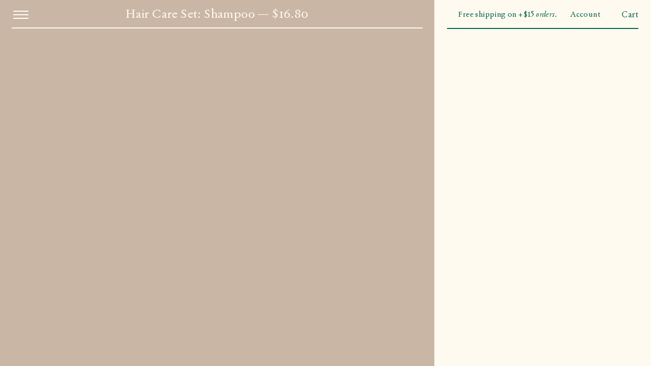

--- FILE ---
content_type: text/html; charset=utf-8
request_url: https://byhumankind.com/products/hair-care-set-shampoo
body_size: 20506
content:
<!doctype html>
<!--[if IE 9]> <html class="ie9 no-js supports-no-cookies" lang="en"> <![endif]-->
<!--[if (gt IE 9)|!(IE)]><!--> <html class="no-js supports-no-cookies" lang="en"> <!--<![endif]-->
<head>
  <meta charset="utf-8">
  <meta http-equiv="X-UA-Compatible" content="IE=edge">
  <meta name="viewport" content="width=device-width,initial-scale=1">

  <link rel="dns-prefetch" href="//unpkg.com">
<link rel="dns-prefetch" href="//cdn.contentful.com">
<link rel="dns-prefetch" href="//images.ctfassets.net">

<link rel="preconnect" href="//cdn.shopify.com" crossorigin>
<link rel="preconnect" href="//unpkg.com" crossorigin>
<link rel="preconnect" href="//static.klaviyo.com" crossorigin>

<link rel="preload" href="//byhumankind.com/cdn/shop/t/2/assets/Jannon10Pro.woff" as="font" type="font/woff2" crossorigin>
<link rel="preload" href="//byhumankind.com/cdn/shop/t/2/assets/Jannon10Pro-Italic.woff" as="font" type="font/woff2" crossorigin>

<link rel="preload" href="//byhumankind.com/cdn/shop/t/2/assets/style.css?v=172162377346464752271753769665" as="style">

  <link rel="canonical" href="https://byhumankind.com/products/hair-care-set-shampoo"><title>Hair Care Set: Shampoo &ndash; by Humankind</title>
  
<meta property="og:image" content="http://byhumankind.com/cdn/shop/products/LSH-ALL-PUMPS_f3a1eecb-0057-4d7c-b8bb-24b08d90298f_1024x1024.jpg?v=1621964695"><meta property="og:image" content="http://byhumankind.com/cdn/shop/products/LSH-GF_63afcdb8-4525-412f-bdc3-eb1ba287a51b_1024x1024.jpg?v=1621964695"><meta property="og:image" content="http://byhumankind.com/cdn/shop/products/LSH-LV_1ca1d9d3-1c24-4f02-bdb5-a4b721d95b9b_1024x1024.jpg?v=1621964695">
<meta property="og:image:secure_url" content="https://byhumankind.com/cdn/shop/products/LSH-ALL-PUMPS_f3a1eecb-0057-4d7c-b8bb-24b08d90298f_1024x1024.jpg?v=1621964695">
      <meta property="twitter:image" content="https://byhumankind.com/cdn/shop/products/LSH-ALL-PUMPS_f3a1eecb-0057-4d7c-b8bb-24b08d90298f_1024x1024.jpg?v=1621964695"><meta property="og:image:secure_url" content="https://byhumankind.com/cdn/shop/products/LSH-GF_63afcdb8-4525-412f-bdc3-eb1ba287a51b_1024x1024.jpg?v=1621964695">
      <meta property="twitter:image" content="https://byhumankind.com/cdn/shop/products/LSH-GF_63afcdb8-4525-412f-bdc3-eb1ba287a51b_1024x1024.jpg?v=1621964695"><meta property="og:image:secure_url" content="https://byhumankind.com/cdn/shop/products/LSH-LV_1ca1d9d3-1c24-4f02-bdb5-a4b721d95b9b_1024x1024.jpg?v=1621964695">
      <meta property="twitter:image" content="https://byhumankind.com/cdn/shop/products/LSH-LV_1ca1d9d3-1c24-4f02-bdb5-a4b721d95b9b_1024x1024.jpg?v=1621964695">
<meta property="og:price:amount" content="16.80">
  <meta property="og:price:currency" content="USD"><meta property="og:site_name" content="by Humankind">
<meta property="og:url" content="https://byhumankind.com/products/hair-care-set-shampoo">
<meta property="og:title" content="Hair Care Set: Shampoo">
<meta property="og:type" content="product">
<meta property="og:description" content="by Humankind is a personal care brand dedicated to reducing single-use plastic waste in the products we use every day.  We make effective products with clean ingredients that take a more responsible approach to your health, including a refillable deodorant, refillable floss, shampoo and conditioner bar, and body wash.">
<meta name="twitter:card" content="summary_large_image">
<meta name="twitter:title" content="Hair Care Set: Shampoo">
<meta name="twitter:description" content="by Humankind is a personal care brand dedicated to reducing single-use plastic waste in the products we use every day.  We make effective products with clean ingredients that take a more responsible approach to your health, including a refillable deodorant, refillable floss, shampoo and conditioner bar, and body wash.">


  <meta name="theme-color" content="">
  <link rel="apple-touch-icon" sizes="180x180" href="//byhumankind.com/cdn/shop/t/2/assets/apple-touch-icon.png?v=55891348022735592101538580924">
  <link rel="icon" type="image/png" sizes="512x512" href="//byhumankind.com/cdn/shop/t/2/assets/android-chrome-512x512.png?v=155038068020891917751538580924">
  <link rel="icon" type="image/png" sizes="192x192" href="//byhumankind.com/cdn/shop/t/2/assets/android-chrome-192x192.png?v=79665848159738974071538580923">
  <link rel="icon" type="image/png" sizes="32x32" href="//byhumankind.com/cdn/shop/t/2/assets/favicon-32x32.png?v=143172694418895848201538580925">
  <link rel="icon" type="image/png" sizes="16x16" href="//byhumankind.com/cdn/shop/t/2/assets/favicon-16x16.png?v=181930336889059435721538580925">
  <link rel="icon" type="image/x-icon" href="//byhumankind.com/cdn/shop/t/2/assets/favicon.ico?v=122399629700836004151538580925" >
  <link rel="shortcut icon" type="image/png" href="//byhumankind.com/cdn/shop/t/2/assets/mstile-150x150.png?v=155989957813587657551538580926">
  <meta name="msapplication-config" content="//byhumankind.com/cdn/shop/t/2/assets/browserconfig.xml?v=165872356918817453371538580924">
  <link rel="mask-icon" href="//byhumankind.com/cdn/shop/t/2/assets/safari-pinned-tab.svg?v=125706945193156201491538580927" color="#000000">

  <link rel="manifest" href="//byhumankind.com/cdn/shop/t/2/assets/site.webmanifest?v=89738438690459404871538580927"><script src="https://d2wy8f7a9ursnm.cloudfront.net/v6/bugsnag.min.js"></script>
  <script>
  window.bugsnagClient = bugsnag({
    apiKey: "0860c35bb2943490069ea12f42db3ad0",
    releaseStage: "production",
  });
  </script><link href="//byhumankind.com/cdn/shop/t/2/assets/style.css?v=172162377346464752271753769665" rel="stylesheet" type="text/css" media="all" />
  <script src="//byhumankind.com/cdn/shop/t/2/assets/modernizr.js?v=183788333013848358631642074483" type="text/javascript"></script>
<script>window.performance && window.performance.mark && window.performance.mark('shopify.content_for_header.start');</script><meta name="robots" content="noindex,nofollow">
<meta name="facebook-domain-verification" content="mmbnzjsqv9gmlukms03n352umojaiq">
<meta id="shopify-digital-wallet" name="shopify-digital-wallet" content="/3177971801/digital_wallets/dialog">
<meta name="shopify-checkout-api-token" content="48f0c946c750263300b821238bf090d5">
<meta id="in-context-paypal-metadata" data-shop-id="3177971801" data-venmo-supported="false" data-environment="production" data-locale="en_US" data-paypal-v4="true" data-currency="USD">
<link rel="alternate" type="application/json+oembed" href="https://byhumankind.com/products/hair-care-set-shampoo.oembed">
<script async="async" src="/checkouts/internal/preloads.js?locale=en-US"></script>
<link rel="preconnect" href="https://shop.app" crossorigin="anonymous">
<script async="async" src="https://shop.app/checkouts/internal/preloads.js?locale=en-US&shop_id=3177971801" crossorigin="anonymous"></script>
<script id="apple-pay-shop-capabilities" type="application/json">{"shopId":3177971801,"countryCode":"US","currencyCode":"USD","merchantCapabilities":["supports3DS"],"merchantId":"gid:\/\/shopify\/Shop\/3177971801","merchantName":"by Humankind","requiredBillingContactFields":["postalAddress","email","phone"],"requiredShippingContactFields":["postalAddress","email","phone"],"shippingType":"shipping","supportedNetworks":["visa","masterCard","amex","discover","elo","jcb"],"total":{"type":"pending","label":"by Humankind","amount":"1.00"},"shopifyPaymentsEnabled":true,"supportsSubscriptions":true}</script>
<script id="shopify-features" type="application/json">{"accessToken":"48f0c946c750263300b821238bf090d5","betas":["rich-media-storefront-analytics"],"domain":"byhumankind.com","predictiveSearch":true,"shopId":3177971801,"locale":"en"}</script>
<script>var Shopify = Shopify || {};
Shopify.shop = "humankind-by.myshopify.com";
Shopify.locale = "en";
Shopify.currency = {"active":"USD","rate":"1.0"};
Shopify.country = "US";
Shopify.theme = {"name":"byHumankind","id":39174045785,"schema_name":"by-humankind","schema_version":"1.0.0","theme_store_id":null,"role":"main"};
Shopify.theme.handle = "null";
Shopify.theme.style = {"id":null,"handle":null};
Shopify.cdnHost = "byhumankind.com/cdn";
Shopify.routes = Shopify.routes || {};
Shopify.routes.root = "/";</script>
<script type="module">!function(o){(o.Shopify=o.Shopify||{}).modules=!0}(window);</script>
<script>!function(o){function n(){var o=[];function n(){o.push(Array.prototype.slice.apply(arguments))}return n.q=o,n}var t=o.Shopify=o.Shopify||{};t.loadFeatures=n(),t.autoloadFeatures=n()}(window);</script>
<script>
  window.ShopifyPay = window.ShopifyPay || {};
  window.ShopifyPay.apiHost = "shop.app\/pay";
  window.ShopifyPay.redirectState = null;
</script>
<script id="shop-js-analytics" type="application/json">{"pageType":"product"}</script>
<script defer="defer" async type="module" src="//byhumankind.com/cdn/shopifycloud/shop-js/modules/v2/client.init-shop-cart-sync_BdyHc3Nr.en.esm.js"></script>
<script defer="defer" async type="module" src="//byhumankind.com/cdn/shopifycloud/shop-js/modules/v2/chunk.common_Daul8nwZ.esm.js"></script>
<script type="module">
  await import("//byhumankind.com/cdn/shopifycloud/shop-js/modules/v2/client.init-shop-cart-sync_BdyHc3Nr.en.esm.js");
await import("//byhumankind.com/cdn/shopifycloud/shop-js/modules/v2/chunk.common_Daul8nwZ.esm.js");

  window.Shopify.SignInWithShop?.initShopCartSync?.({"fedCMEnabled":true,"windoidEnabled":true});

</script>
<script>
  window.Shopify = window.Shopify || {};
  if (!window.Shopify.featureAssets) window.Shopify.featureAssets = {};
  window.Shopify.featureAssets['shop-js'] = {"shop-cart-sync":["modules/v2/client.shop-cart-sync_QYOiDySF.en.esm.js","modules/v2/chunk.common_Daul8nwZ.esm.js"],"init-fed-cm":["modules/v2/client.init-fed-cm_DchLp9rc.en.esm.js","modules/v2/chunk.common_Daul8nwZ.esm.js"],"shop-button":["modules/v2/client.shop-button_OV7bAJc5.en.esm.js","modules/v2/chunk.common_Daul8nwZ.esm.js"],"init-windoid":["modules/v2/client.init-windoid_DwxFKQ8e.en.esm.js","modules/v2/chunk.common_Daul8nwZ.esm.js"],"shop-cash-offers":["modules/v2/client.shop-cash-offers_DWtL6Bq3.en.esm.js","modules/v2/chunk.common_Daul8nwZ.esm.js","modules/v2/chunk.modal_CQq8HTM6.esm.js"],"shop-toast-manager":["modules/v2/client.shop-toast-manager_CX9r1SjA.en.esm.js","modules/v2/chunk.common_Daul8nwZ.esm.js"],"init-shop-email-lookup-coordinator":["modules/v2/client.init-shop-email-lookup-coordinator_UhKnw74l.en.esm.js","modules/v2/chunk.common_Daul8nwZ.esm.js"],"pay-button":["modules/v2/client.pay-button_DzxNnLDY.en.esm.js","modules/v2/chunk.common_Daul8nwZ.esm.js"],"avatar":["modules/v2/client.avatar_BTnouDA3.en.esm.js"],"init-shop-cart-sync":["modules/v2/client.init-shop-cart-sync_BdyHc3Nr.en.esm.js","modules/v2/chunk.common_Daul8nwZ.esm.js"],"shop-login-button":["modules/v2/client.shop-login-button_D8B466_1.en.esm.js","modules/v2/chunk.common_Daul8nwZ.esm.js","modules/v2/chunk.modal_CQq8HTM6.esm.js"],"init-customer-accounts-sign-up":["modules/v2/client.init-customer-accounts-sign-up_C8fpPm4i.en.esm.js","modules/v2/client.shop-login-button_D8B466_1.en.esm.js","modules/v2/chunk.common_Daul8nwZ.esm.js","modules/v2/chunk.modal_CQq8HTM6.esm.js"],"init-shop-for-new-customer-accounts":["modules/v2/client.init-shop-for-new-customer-accounts_CVTO0Ztu.en.esm.js","modules/v2/client.shop-login-button_D8B466_1.en.esm.js","modules/v2/chunk.common_Daul8nwZ.esm.js","modules/v2/chunk.modal_CQq8HTM6.esm.js"],"init-customer-accounts":["modules/v2/client.init-customer-accounts_dRgKMfrE.en.esm.js","modules/v2/client.shop-login-button_D8B466_1.en.esm.js","modules/v2/chunk.common_Daul8nwZ.esm.js","modules/v2/chunk.modal_CQq8HTM6.esm.js"],"shop-follow-button":["modules/v2/client.shop-follow-button_CkZpjEct.en.esm.js","modules/v2/chunk.common_Daul8nwZ.esm.js","modules/v2/chunk.modal_CQq8HTM6.esm.js"],"lead-capture":["modules/v2/client.lead-capture_BntHBhfp.en.esm.js","modules/v2/chunk.common_Daul8nwZ.esm.js","modules/v2/chunk.modal_CQq8HTM6.esm.js"],"checkout-modal":["modules/v2/client.checkout-modal_CfxcYbTm.en.esm.js","modules/v2/chunk.common_Daul8nwZ.esm.js","modules/v2/chunk.modal_CQq8HTM6.esm.js"],"shop-login":["modules/v2/client.shop-login_Da4GZ2H6.en.esm.js","modules/v2/chunk.common_Daul8nwZ.esm.js","modules/v2/chunk.modal_CQq8HTM6.esm.js"],"payment-terms":["modules/v2/client.payment-terms_MV4M3zvL.en.esm.js","modules/v2/chunk.common_Daul8nwZ.esm.js","modules/v2/chunk.modal_CQq8HTM6.esm.js"]};
</script>
<script>(function() {
  var isLoaded = false;
  function asyncLoad() {
    if (isLoaded) return;
    isLoaded = true;
    var urls = ["https:\/\/d10lpsik1i8c69.cloudfront.net\/w.js?shop=humankind-by.myshopify.com","https:\/\/gdprcdn.b-cdn.net\/js\/gdpr_cookie_consent.min.js?shop=humankind-by.myshopify.com","https:\/\/static.rechargecdn.com\/assets\/js\/widget.min.js?shop=humankind-by.myshopify.com"];
    for (var i = 0; i < urls.length; i++) {
      var s = document.createElement('script');
      s.type = 'text/javascript';
      s.async = true;
      s.src = urls[i];
      var x = document.getElementsByTagName('script')[0];
      x.parentNode.insertBefore(s, x);
    }
  };
  if(window.attachEvent) {
    window.attachEvent('onload', asyncLoad);
  } else {
    window.addEventListener('load', asyncLoad, false);
  }
})();</script>
<script id="__st">var __st={"a":3177971801,"offset":-18000,"reqid":"5346d556-e330-49c2-89c3-d061fad539db-1768968402","pageurl":"byhumankind.com\/products\/hair-care-set-shampoo","u":"4858f8148fbf","p":"product","rtyp":"product","rid":6665902719172};</script>
<script>window.ShopifyPaypalV4VisibilityTracking = true;</script>
<script id="captcha-bootstrap">!function(){'use strict';const t='contact',e='account',n='new_comment',o=[[t,t],['blogs',n],['comments',n],[t,'customer']],c=[[e,'customer_login'],[e,'guest_login'],[e,'recover_customer_password'],[e,'create_customer']],r=t=>t.map((([t,e])=>`form[action*='/${t}']:not([data-nocaptcha='true']) input[name='form_type'][value='${e}']`)).join(','),a=t=>()=>t?[...document.querySelectorAll(t)].map((t=>t.form)):[];function s(){const t=[...o],e=r(t);return a(e)}const i='password',u='form_key',d=['recaptcha-v3-token','g-recaptcha-response','h-captcha-response',i],f=()=>{try{return window.sessionStorage}catch{return}},m='__shopify_v',_=t=>t.elements[u];function p(t,e,n=!1){try{const o=window.sessionStorage,c=JSON.parse(o.getItem(e)),{data:r}=function(t){const{data:e,action:n}=t;return t[m]||n?{data:e,action:n}:{data:t,action:n}}(c);for(const[e,n]of Object.entries(r))t.elements[e]&&(t.elements[e].value=n);n&&o.removeItem(e)}catch(o){console.error('form repopulation failed',{error:o})}}const l='form_type',E='cptcha';function T(t){t.dataset[E]=!0}const w=window,h=w.document,L='Shopify',v='ce_forms',y='captcha';let A=!1;((t,e)=>{const n=(g='f06e6c50-85a8-45c8-87d0-21a2b65856fe',I='https://cdn.shopify.com/shopifycloud/storefront-forms-hcaptcha/ce_storefront_forms_captcha_hcaptcha.v1.5.2.iife.js',D={infoText:'Protected by hCaptcha',privacyText:'Privacy',termsText:'Terms'},(t,e,n)=>{const o=w[L][v],c=o.bindForm;if(c)return c(t,g,e,D).then(n);var r;o.q.push([[t,g,e,D],n]),r=I,A||(h.body.append(Object.assign(h.createElement('script'),{id:'captcha-provider',async:!0,src:r})),A=!0)});var g,I,D;w[L]=w[L]||{},w[L][v]=w[L][v]||{},w[L][v].q=[],w[L][y]=w[L][y]||{},w[L][y].protect=function(t,e){n(t,void 0,e),T(t)},Object.freeze(w[L][y]),function(t,e,n,w,h,L){const[v,y,A,g]=function(t,e,n){const i=e?o:[],u=t?c:[],d=[...i,...u],f=r(d),m=r(i),_=r(d.filter((([t,e])=>n.includes(e))));return[a(f),a(m),a(_),s()]}(w,h,L),I=t=>{const e=t.target;return e instanceof HTMLFormElement?e:e&&e.form},D=t=>v().includes(t);t.addEventListener('submit',(t=>{const e=I(t);if(!e)return;const n=D(e)&&!e.dataset.hcaptchaBound&&!e.dataset.recaptchaBound,o=_(e),c=g().includes(e)&&(!o||!o.value);(n||c)&&t.preventDefault(),c&&!n&&(function(t){try{if(!f())return;!function(t){const e=f();if(!e)return;const n=_(t);if(!n)return;const o=n.value;o&&e.removeItem(o)}(t);const e=Array.from(Array(32),(()=>Math.random().toString(36)[2])).join('');!function(t,e){_(t)||t.append(Object.assign(document.createElement('input'),{type:'hidden',name:u})),t.elements[u].value=e}(t,e),function(t,e){const n=f();if(!n)return;const o=[...t.querySelectorAll(`input[type='${i}']`)].map((({name:t})=>t)),c=[...d,...o],r={};for(const[a,s]of new FormData(t).entries())c.includes(a)||(r[a]=s);n.setItem(e,JSON.stringify({[m]:1,action:t.action,data:r}))}(t,e)}catch(e){console.error('failed to persist form',e)}}(e),e.submit())}));const S=(t,e)=>{t&&!t.dataset[E]&&(n(t,e.some((e=>e===t))),T(t))};for(const o of['focusin','change'])t.addEventListener(o,(t=>{const e=I(t);D(e)&&S(e,y())}));const B=e.get('form_key'),M=e.get(l),P=B&&M;t.addEventListener('DOMContentLoaded',(()=>{const t=y();if(P)for(const e of t)e.elements[l].value===M&&p(e,B);[...new Set([...A(),...v().filter((t=>'true'===t.dataset.shopifyCaptcha))])].forEach((e=>S(e,t)))}))}(h,new URLSearchParams(w.location.search),n,t,e,['guest_login'])})(!1,!0)}();</script>
<script integrity="sha256-4kQ18oKyAcykRKYeNunJcIwy7WH5gtpwJnB7kiuLZ1E=" data-source-attribution="shopify.loadfeatures" defer="defer" src="//byhumankind.com/cdn/shopifycloud/storefront/assets/storefront/load_feature-a0a9edcb.js" crossorigin="anonymous"></script>
<script crossorigin="anonymous" defer="defer" src="//byhumankind.com/cdn/shopifycloud/storefront/assets/shopify_pay/storefront-65b4c6d7.js?v=20250812"></script>
<script data-source-attribution="shopify.dynamic_checkout.dynamic.init">var Shopify=Shopify||{};Shopify.PaymentButton=Shopify.PaymentButton||{isStorefrontPortableWallets:!0,init:function(){window.Shopify.PaymentButton.init=function(){};var t=document.createElement("script");t.src="https://byhumankind.com/cdn/shopifycloud/portable-wallets/latest/portable-wallets.en.js",t.type="module",document.head.appendChild(t)}};
</script>
<script data-source-attribution="shopify.dynamic_checkout.buyer_consent">
  function portableWalletsHideBuyerConsent(e){var t=document.getElementById("shopify-buyer-consent"),n=document.getElementById("shopify-subscription-policy-button");t&&n&&(t.classList.add("hidden"),t.setAttribute("aria-hidden","true"),n.removeEventListener("click",e))}function portableWalletsShowBuyerConsent(e){var t=document.getElementById("shopify-buyer-consent"),n=document.getElementById("shopify-subscription-policy-button");t&&n&&(t.classList.remove("hidden"),t.removeAttribute("aria-hidden"),n.addEventListener("click",e))}window.Shopify?.PaymentButton&&(window.Shopify.PaymentButton.hideBuyerConsent=portableWalletsHideBuyerConsent,window.Shopify.PaymentButton.showBuyerConsent=portableWalletsShowBuyerConsent);
</script>
<script data-source-attribution="shopify.dynamic_checkout.cart.bootstrap">document.addEventListener("DOMContentLoaded",(function(){function t(){return document.querySelector("shopify-accelerated-checkout-cart, shopify-accelerated-checkout")}if(t())Shopify.PaymentButton.init();else{new MutationObserver((function(e,n){t()&&(Shopify.PaymentButton.init(),n.disconnect())})).observe(document.body,{childList:!0,subtree:!0})}}));
</script>
<link id="shopify-accelerated-checkout-styles" rel="stylesheet" media="screen" href="https://byhumankind.com/cdn/shopifycloud/portable-wallets/latest/accelerated-checkout-backwards-compat.css" crossorigin="anonymous">
<style id="shopify-accelerated-checkout-cart">
        #shopify-buyer-consent {
  margin-top: 1em;
  display: inline-block;
  width: 100%;
}

#shopify-buyer-consent.hidden {
  display: none;
}

#shopify-subscription-policy-button {
  background: none;
  border: none;
  padding: 0;
  text-decoration: underline;
  font-size: inherit;
  cursor: pointer;
}

#shopify-subscription-policy-button::before {
  box-shadow: none;
}

      </style>

<script>window.performance && window.performance.mark && window.performance.mark('shopify.content_for_header.end');</script>

  <script>
window.dataLayer = window.dataLayer || [];
document.addEventListener('wisepops.after-initialization', function (event) {
    window.wisepops = window.wisepops || event.detail.wisepops;
  });
</script>
<meta name="google-site-verification" content="pANrilvRAUcKTBcRzYTZG2rVTt6V-8r-y148T3iz7SM"><link rel="preload" href="//cdn.shopify.com/s/files/1/0031/7797/1801/t/2/assets/Jannon10Pro.woff" as="font" type="font/woff" crossorigin="anonymous"> <link rel="preload" href="//cdn.shopify.com/s/files/1/0031/7797/1801/t/2/assets/Jannon10Pro-Italic.woff" as="font" type="font/woff" crossorigin="anonymous"><meta name="p:domain_verify" content="5520b0587233f8c4faace850f841ae05">
  
<!-- BEGIN app block: shopify://apps/klaviyo-email-marketing-sms/blocks/klaviyo-onsite-embed/2632fe16-c075-4321-a88b-50b567f42507 -->












  <script async src="https://static.klaviyo.com/onsite/js/Hyhuuw/klaviyo.js?company_id=Hyhuuw"></script>
  <script>!function(){if(!window.klaviyo){window._klOnsite=window._klOnsite||[];try{window.klaviyo=new Proxy({},{get:function(n,i){return"push"===i?function(){var n;(n=window._klOnsite).push.apply(n,arguments)}:function(){for(var n=arguments.length,o=new Array(n),w=0;w<n;w++)o[w]=arguments[w];var t="function"==typeof o[o.length-1]?o.pop():void 0,e=new Promise((function(n){window._klOnsite.push([i].concat(o,[function(i){t&&t(i),n(i)}]))}));return e}}})}catch(n){window.klaviyo=window.klaviyo||[],window.klaviyo.push=function(){var n;(n=window._klOnsite).push.apply(n,arguments)}}}}();</script>

  
    <script id="viewed_product">
      if (item == null) {
        var _learnq = _learnq || [];

        var MetafieldReviews = null
        var MetafieldYotpoRating = null
        var MetafieldYotpoCount = null
        var MetafieldLooxRating = null
        var MetafieldLooxCount = null
        var okendoProduct = null
        var okendoProductReviewCount = null
        var okendoProductReviewAverageValue = null
        try {
          // The following fields are used for Customer Hub recently viewed in order to add reviews.
          // This information is not part of __kla_viewed. Instead, it is part of __kla_viewed_reviewed_items
          MetafieldReviews = {};
          MetafieldYotpoRating = null
          MetafieldYotpoCount = null
          MetafieldLooxRating = null
          MetafieldLooxCount = null

          okendoProduct = null
          // If the okendo metafield is not legacy, it will error, which then requires the new json formatted data
          if (okendoProduct && 'error' in okendoProduct) {
            okendoProduct = null
          }
          okendoProductReviewCount = okendoProduct ? okendoProduct.reviewCount : null
          okendoProductReviewAverageValue = okendoProduct ? okendoProduct.reviewAverageValue : null
        } catch (error) {
          console.error('Error in Klaviyo onsite reviews tracking:', error);
        }

        var item = {
          Name: "Hair Care Set: Shampoo",
          ProductID: 6665902719172,
          Categories: ["Hair Care Set","Shampoo"],
          ImageURL: "https://byhumankind.com/cdn/shop/products/LSH-ALL-PUMPS_f3a1eecb-0057-4d7c-b8bb-24b08d90298f_grande.jpg?v=1621964695",
          URL: "https://byhumankind.com/products/hair-care-set-shampoo",
          Brand: "by Humankind",
          Price: "$16.80",
          Value: "16.80",
          CompareAtPrice: "$0.00"
        };
        _learnq.push(['track', 'Viewed Product', item]);
        _learnq.push(['trackViewedItem', {
          Title: item.Name,
          ItemId: item.ProductID,
          Categories: item.Categories,
          ImageUrl: item.ImageURL,
          Url: item.URL,
          Metadata: {
            Brand: item.Brand,
            Price: item.Price,
            Value: item.Value,
            CompareAtPrice: item.CompareAtPrice
          },
          metafields:{
            reviews: MetafieldReviews,
            yotpo:{
              rating: MetafieldYotpoRating,
              count: MetafieldYotpoCount,
            },
            loox:{
              rating: MetafieldLooxRating,
              count: MetafieldLooxCount,
            },
            okendo: {
              rating: okendoProductReviewAverageValue,
              count: okendoProductReviewCount,
            }
          }
        }]);
      }
    </script>
  




  <script>
    window.klaviyoReviewsProductDesignMode = false
  </script>







<!-- END app block --><link href="https://monorail-edge.shopifysvc.com" rel="dns-prefetch">
<script>(function(){if ("sendBeacon" in navigator && "performance" in window) {try {var session_token_from_headers = performance.getEntriesByType('navigation')[0].serverTiming.find(x => x.name == '_s').description;} catch {var session_token_from_headers = undefined;}var session_cookie_matches = document.cookie.match(/_shopify_s=([^;]*)/);var session_token_from_cookie = session_cookie_matches && session_cookie_matches.length === 2 ? session_cookie_matches[1] : "";var session_token = session_token_from_headers || session_token_from_cookie || "";function handle_abandonment_event(e) {var entries = performance.getEntries().filter(function(entry) {return /monorail-edge.shopifysvc.com/.test(entry.name);});if (!window.abandonment_tracked && entries.length === 0) {window.abandonment_tracked = true;var currentMs = Date.now();var navigation_start = performance.timing.navigationStart;var payload = {shop_id: 3177971801,url: window.location.href,navigation_start,duration: currentMs - navigation_start,session_token,page_type: "product"};window.navigator.sendBeacon("https://monorail-edge.shopifysvc.com/v1/produce", JSON.stringify({schema_id: "online_store_buyer_site_abandonment/1.1",payload: payload,metadata: {event_created_at_ms: currentMs,event_sent_at_ms: currentMs}}));}}window.addEventListener('pagehide', handle_abandonment_event);}}());</script>
<script id="web-pixels-manager-setup">(function e(e,d,r,n,o){if(void 0===o&&(o={}),!Boolean(null===(a=null===(i=window.Shopify)||void 0===i?void 0:i.analytics)||void 0===a?void 0:a.replayQueue)){var i,a;window.Shopify=window.Shopify||{};var t=window.Shopify;t.analytics=t.analytics||{};var s=t.analytics;s.replayQueue=[],s.publish=function(e,d,r){return s.replayQueue.push([e,d,r]),!0};try{self.performance.mark("wpm:start")}catch(e){}var l=function(){var e={modern:/Edge?\/(1{2}[4-9]|1[2-9]\d|[2-9]\d{2}|\d{4,})\.\d+(\.\d+|)|Firefox\/(1{2}[4-9]|1[2-9]\d|[2-9]\d{2}|\d{4,})\.\d+(\.\d+|)|Chrom(ium|e)\/(9{2}|\d{3,})\.\d+(\.\d+|)|(Maci|X1{2}).+ Version\/(15\.\d+|(1[6-9]|[2-9]\d|\d{3,})\.\d+)([,.]\d+|)( \(\w+\)|)( Mobile\/\w+|) Safari\/|Chrome.+OPR\/(9{2}|\d{3,})\.\d+\.\d+|(CPU[ +]OS|iPhone[ +]OS|CPU[ +]iPhone|CPU IPhone OS|CPU iPad OS)[ +]+(15[._]\d+|(1[6-9]|[2-9]\d|\d{3,})[._]\d+)([._]\d+|)|Android:?[ /-](13[3-9]|1[4-9]\d|[2-9]\d{2}|\d{4,})(\.\d+|)(\.\d+|)|Android.+Firefox\/(13[5-9]|1[4-9]\d|[2-9]\d{2}|\d{4,})\.\d+(\.\d+|)|Android.+Chrom(ium|e)\/(13[3-9]|1[4-9]\d|[2-9]\d{2}|\d{4,})\.\d+(\.\d+|)|SamsungBrowser\/([2-9]\d|\d{3,})\.\d+/,legacy:/Edge?\/(1[6-9]|[2-9]\d|\d{3,})\.\d+(\.\d+|)|Firefox\/(5[4-9]|[6-9]\d|\d{3,})\.\d+(\.\d+|)|Chrom(ium|e)\/(5[1-9]|[6-9]\d|\d{3,})\.\d+(\.\d+|)([\d.]+$|.*Safari\/(?![\d.]+ Edge\/[\d.]+$))|(Maci|X1{2}).+ Version\/(10\.\d+|(1[1-9]|[2-9]\d|\d{3,})\.\d+)([,.]\d+|)( \(\w+\)|)( Mobile\/\w+|) Safari\/|Chrome.+OPR\/(3[89]|[4-9]\d|\d{3,})\.\d+\.\d+|(CPU[ +]OS|iPhone[ +]OS|CPU[ +]iPhone|CPU IPhone OS|CPU iPad OS)[ +]+(10[._]\d+|(1[1-9]|[2-9]\d|\d{3,})[._]\d+)([._]\d+|)|Android:?[ /-](13[3-9]|1[4-9]\d|[2-9]\d{2}|\d{4,})(\.\d+|)(\.\d+|)|Mobile Safari.+OPR\/([89]\d|\d{3,})\.\d+\.\d+|Android.+Firefox\/(13[5-9]|1[4-9]\d|[2-9]\d{2}|\d{4,})\.\d+(\.\d+|)|Android.+Chrom(ium|e)\/(13[3-9]|1[4-9]\d|[2-9]\d{2}|\d{4,})\.\d+(\.\d+|)|Android.+(UC? ?Browser|UCWEB|U3)[ /]?(15\.([5-9]|\d{2,})|(1[6-9]|[2-9]\d|\d{3,})\.\d+)\.\d+|SamsungBrowser\/(5\.\d+|([6-9]|\d{2,})\.\d+)|Android.+MQ{2}Browser\/(14(\.(9|\d{2,})|)|(1[5-9]|[2-9]\d|\d{3,})(\.\d+|))(\.\d+|)|K[Aa][Ii]OS\/(3\.\d+|([4-9]|\d{2,})\.\d+)(\.\d+|)/},d=e.modern,r=e.legacy,n=navigator.userAgent;return n.match(d)?"modern":n.match(r)?"legacy":"unknown"}(),u="modern"===l?"modern":"legacy",c=(null!=n?n:{modern:"",legacy:""})[u],f=function(e){return[e.baseUrl,"/wpm","/b",e.hashVersion,"modern"===e.buildTarget?"m":"l",".js"].join("")}({baseUrl:d,hashVersion:r,buildTarget:u}),m=function(e){var d=e.version,r=e.bundleTarget,n=e.surface,o=e.pageUrl,i=e.monorailEndpoint;return{emit:function(e){var a=e.status,t=e.errorMsg,s=(new Date).getTime(),l=JSON.stringify({metadata:{event_sent_at_ms:s},events:[{schema_id:"web_pixels_manager_load/3.1",payload:{version:d,bundle_target:r,page_url:o,status:a,surface:n,error_msg:t},metadata:{event_created_at_ms:s}}]});if(!i)return console&&console.warn&&console.warn("[Web Pixels Manager] No Monorail endpoint provided, skipping logging."),!1;try{return self.navigator.sendBeacon.bind(self.navigator)(i,l)}catch(e){}var u=new XMLHttpRequest;try{return u.open("POST",i,!0),u.setRequestHeader("Content-Type","text/plain"),u.send(l),!0}catch(e){return console&&console.warn&&console.warn("[Web Pixels Manager] Got an unhandled error while logging to Monorail."),!1}}}}({version:r,bundleTarget:l,surface:e.surface,pageUrl:self.location.href,monorailEndpoint:e.monorailEndpoint});try{o.browserTarget=l,function(e){var d=e.src,r=e.async,n=void 0===r||r,o=e.onload,i=e.onerror,a=e.sri,t=e.scriptDataAttributes,s=void 0===t?{}:t,l=document.createElement("script"),u=document.querySelector("head"),c=document.querySelector("body");if(l.async=n,l.src=d,a&&(l.integrity=a,l.crossOrigin="anonymous"),s)for(var f in s)if(Object.prototype.hasOwnProperty.call(s,f))try{l.dataset[f]=s[f]}catch(e){}if(o&&l.addEventListener("load",o),i&&l.addEventListener("error",i),u)u.appendChild(l);else{if(!c)throw new Error("Did not find a head or body element to append the script");c.appendChild(l)}}({src:f,async:!0,onload:function(){if(!function(){var e,d;return Boolean(null===(d=null===(e=window.Shopify)||void 0===e?void 0:e.analytics)||void 0===d?void 0:d.initialized)}()){var d=window.webPixelsManager.init(e)||void 0;if(d){var r=window.Shopify.analytics;r.replayQueue.forEach((function(e){var r=e[0],n=e[1],o=e[2];d.publishCustomEvent(r,n,o)})),r.replayQueue=[],r.publish=d.publishCustomEvent,r.visitor=d.visitor,r.initialized=!0}}},onerror:function(){return m.emit({status:"failed",errorMsg:"".concat(f," has failed to load")})},sri:function(e){var d=/^sha384-[A-Za-z0-9+/=]+$/;return"string"==typeof e&&d.test(e)}(c)?c:"",scriptDataAttributes:o}),m.emit({status:"loading"})}catch(e){m.emit({status:"failed",errorMsg:(null==e?void 0:e.message)||"Unknown error"})}}})({shopId: 3177971801,storefrontBaseUrl: "https://byhumankind.com",extensionsBaseUrl: "https://extensions.shopifycdn.com/cdn/shopifycloud/web-pixels-manager",monorailEndpoint: "https://monorail-edge.shopifysvc.com/unstable/produce_batch",surface: "storefront-renderer",enabledBetaFlags: ["2dca8a86"],webPixelsConfigList: [{"id":"506986692","configuration":"{\"config\":\"{\\\"pixel_id\\\":\\\"G-D3HE0053S8\\\",\\\"google_tag_ids\\\":[\\\"G-D3HE0053S8\\\",\\\"AW-791955163\\\"],\\\"gtag_events\\\":[{\\\"type\\\":\\\"begin_checkout\\\",\\\"action_label\\\":[\\\"G-D3HE0053S8\\\",\\\"AW-791955163\\\/JOmPCJ3glaAaENuN0fkC\\\"]},{\\\"type\\\":\\\"search\\\",\\\"action_label\\\":[\\\"G-D3HE0053S8\\\",\\\"AW-791955163\\\/dAXfCJfglaAaENuN0fkC\\\"]},{\\\"type\\\":\\\"view_item\\\",\\\"action_label\\\":[\\\"G-D3HE0053S8\\\",\\\"AW-791955163\\\/_fTcCJTglaAaENuN0fkC\\\"]},{\\\"type\\\":\\\"purchase\\\",\\\"action_label\\\":[\\\"G-D3HE0053S8\\\",\\\"AW-791955163\\\/HMUtCI7glaAaENuN0fkC\\\"]},{\\\"type\\\":\\\"page_view\\\",\\\"action_label\\\":[\\\"G-D3HE0053S8\\\",\\\"AW-791955163\\\/xiqXCJHglaAaENuN0fkC\\\"]},{\\\"type\\\":\\\"add_payment_info\\\",\\\"action_label\\\":[\\\"G-D3HE0053S8\\\",\\\"AW-791955163\\\/mcoQCKDglaAaENuN0fkC\\\"]},{\\\"type\\\":\\\"add_to_cart\\\",\\\"action_label\\\":[\\\"G-D3HE0053S8\\\",\\\"AW-791955163\\\/pr_sCJrglaAaENuN0fkC\\\"]}],\\\"enable_monitoring_mode\\\":false}\"}","eventPayloadVersion":"v1","runtimeContext":"OPEN","scriptVersion":"b2a88bafab3e21179ed38636efcd8a93","type":"APP","apiClientId":1780363,"privacyPurposes":[],"dataSharingAdjustments":{"protectedCustomerApprovalScopes":["read_customer_address","read_customer_email","read_customer_name","read_customer_personal_data","read_customer_phone"]}},{"id":"487162052","configuration":"{\"pixelCode\":\"C45EGME4ABORHNSM26JG\"}","eventPayloadVersion":"v1","runtimeContext":"STRICT","scriptVersion":"22e92c2ad45662f435e4801458fb78cc","type":"APP","apiClientId":4383523,"privacyPurposes":["ANALYTICS","MARKETING","SALE_OF_DATA"],"dataSharingAdjustments":{"protectedCustomerApprovalScopes":["read_customer_address","read_customer_email","read_customer_name","read_customer_personal_data","read_customer_phone"]}},{"id":"271417540","configuration":"{\"pixel_id\":\"111837189459346\",\"pixel_type\":\"facebook_pixel\",\"metaapp_system_user_token\":\"-\"}","eventPayloadVersion":"v1","runtimeContext":"OPEN","scriptVersion":"ca16bc87fe92b6042fbaa3acc2fbdaa6","type":"APP","apiClientId":2329312,"privacyPurposes":["ANALYTICS","MARKETING","SALE_OF_DATA"],"dataSharingAdjustments":{"protectedCustomerApprovalScopes":["read_customer_address","read_customer_email","read_customer_name","read_customer_personal_data","read_customer_phone"]}},{"id":"shopify-app-pixel","configuration":"{}","eventPayloadVersion":"v1","runtimeContext":"STRICT","scriptVersion":"0450","apiClientId":"shopify-pixel","type":"APP","privacyPurposes":["ANALYTICS","MARKETING"]},{"id":"shopify-custom-pixel","eventPayloadVersion":"v1","runtimeContext":"LAX","scriptVersion":"0450","apiClientId":"shopify-pixel","type":"CUSTOM","privacyPurposes":["ANALYTICS","MARKETING"]}],isMerchantRequest: false,initData: {"shop":{"name":"by Humankind","paymentSettings":{"currencyCode":"USD"},"myshopifyDomain":"humankind-by.myshopify.com","countryCode":"US","storefrontUrl":"https:\/\/byhumankind.com"},"customer":null,"cart":null,"checkout":null,"productVariants":[{"price":{"amount":16.8,"currencyCode":"USD"},"product":{"title":"Hair Care Set: Shampoo","vendor":"by Humankind","id":"6665902719172","untranslatedTitle":"Hair Care Set: Shampoo","url":"\/products\/hair-care-set-shampoo","type":"hair care set"},"id":"39802318979268","image":{"src":"\/\/byhumankind.com\/cdn\/shop\/products\/LSH-GF_63afcdb8-4525-412f-bdc3-eb1ba287a51b.jpg?v=1621964695"},"sku":"LSH-R-P01-GF","title":"Grapefruit","untranslatedTitle":"Grapefruit"},{"price":{"amount":16.8,"currencyCode":"USD"},"product":{"title":"Hair Care Set: Shampoo","vendor":"by Humankind","id":"6665902719172","untranslatedTitle":"Hair Care Set: Shampoo","url":"\/products\/hair-care-set-shampoo","type":"hair care set"},"id":"39802319012036","image":{"src":"\/\/byhumankind.com\/cdn\/shop\/products\/LSH-LV_1ca1d9d3-1c24-4f02-bdb5-a4b721d95b9b.jpg?v=1621964695"},"sku":"LSH-R-P01-LV","title":"Lavender","untranslatedTitle":"Lavender"}],"purchasingCompany":null},},"https://byhumankind.com/cdn","fcfee988w5aeb613cpc8e4bc33m6693e112",{"modern":"","legacy":""},{"shopId":"3177971801","storefrontBaseUrl":"https:\/\/byhumankind.com","extensionBaseUrl":"https:\/\/extensions.shopifycdn.com\/cdn\/shopifycloud\/web-pixels-manager","surface":"storefront-renderer","enabledBetaFlags":"[\"2dca8a86\"]","isMerchantRequest":"false","hashVersion":"fcfee988w5aeb613cpc8e4bc33m6693e112","publish":"custom","events":"[[\"page_viewed\",{}],[\"product_viewed\",{\"productVariant\":{\"price\":{\"amount\":16.8,\"currencyCode\":\"USD\"},\"product\":{\"title\":\"Hair Care Set: Shampoo\",\"vendor\":\"by Humankind\",\"id\":\"6665902719172\",\"untranslatedTitle\":\"Hair Care Set: Shampoo\",\"url\":\"\/products\/hair-care-set-shampoo\",\"type\":\"hair care set\"},\"id\":\"39802318979268\",\"image\":{\"src\":\"\/\/byhumankind.com\/cdn\/shop\/products\/LSH-GF_63afcdb8-4525-412f-bdc3-eb1ba287a51b.jpg?v=1621964695\"},\"sku\":\"LSH-R-P01-GF\",\"title\":\"Grapefruit\",\"untranslatedTitle\":\"Grapefruit\"}}]]"});</script><script>
  window.ShopifyAnalytics = window.ShopifyAnalytics || {};
  window.ShopifyAnalytics.meta = window.ShopifyAnalytics.meta || {};
  window.ShopifyAnalytics.meta.currency = 'USD';
  var meta = {"product":{"id":6665902719172,"gid":"gid:\/\/shopify\/Product\/6665902719172","vendor":"by Humankind","type":"hair care set","handle":"hair-care-set-shampoo","variants":[{"id":39802318979268,"price":1680,"name":"Hair Care Set: Shampoo - Grapefruit","public_title":"Grapefruit","sku":"LSH-R-P01-GF"},{"id":39802319012036,"price":1680,"name":"Hair Care Set: Shampoo - Lavender","public_title":"Lavender","sku":"LSH-R-P01-LV"}],"remote":false},"page":{"pageType":"product","resourceType":"product","resourceId":6665902719172,"requestId":"5346d556-e330-49c2-89c3-d061fad539db-1768968402"}};
  for (var attr in meta) {
    window.ShopifyAnalytics.meta[attr] = meta[attr];
  }
</script>
<script class="analytics">
  (function () {
    var customDocumentWrite = function(content) {
      var jquery = null;

      if (window.jQuery) {
        jquery = window.jQuery;
      } else if (window.Checkout && window.Checkout.$) {
        jquery = window.Checkout.$;
      }

      if (jquery) {
        jquery('body').append(content);
      }
    };

    var hasLoggedConversion = function(token) {
      if (token) {
        return document.cookie.indexOf('loggedConversion=' + token) !== -1;
      }
      return false;
    }

    var setCookieIfConversion = function(token) {
      if (token) {
        var twoMonthsFromNow = new Date(Date.now());
        twoMonthsFromNow.setMonth(twoMonthsFromNow.getMonth() + 2);

        document.cookie = 'loggedConversion=' + token + '; expires=' + twoMonthsFromNow;
      }
    }

    var trekkie = window.ShopifyAnalytics.lib = window.trekkie = window.trekkie || [];
    if (trekkie.integrations) {
      return;
    }
    trekkie.methods = [
      'identify',
      'page',
      'ready',
      'track',
      'trackForm',
      'trackLink'
    ];
    trekkie.factory = function(method) {
      return function() {
        var args = Array.prototype.slice.call(arguments);
        args.unshift(method);
        trekkie.push(args);
        return trekkie;
      };
    };
    for (var i = 0; i < trekkie.methods.length; i++) {
      var key = trekkie.methods[i];
      trekkie[key] = trekkie.factory(key);
    }
    trekkie.load = function(config) {
      trekkie.config = config || {};
      trekkie.config.initialDocumentCookie = document.cookie;
      var first = document.getElementsByTagName('script')[0];
      var script = document.createElement('script');
      script.type = 'text/javascript';
      script.onerror = function(e) {
        var scriptFallback = document.createElement('script');
        scriptFallback.type = 'text/javascript';
        scriptFallback.onerror = function(error) {
                var Monorail = {
      produce: function produce(monorailDomain, schemaId, payload) {
        var currentMs = new Date().getTime();
        var event = {
          schema_id: schemaId,
          payload: payload,
          metadata: {
            event_created_at_ms: currentMs,
            event_sent_at_ms: currentMs
          }
        };
        return Monorail.sendRequest("https://" + monorailDomain + "/v1/produce", JSON.stringify(event));
      },
      sendRequest: function sendRequest(endpointUrl, payload) {
        // Try the sendBeacon API
        if (window && window.navigator && typeof window.navigator.sendBeacon === 'function' && typeof window.Blob === 'function' && !Monorail.isIos12()) {
          var blobData = new window.Blob([payload], {
            type: 'text/plain'
          });

          if (window.navigator.sendBeacon(endpointUrl, blobData)) {
            return true;
          } // sendBeacon was not successful

        } // XHR beacon

        var xhr = new XMLHttpRequest();

        try {
          xhr.open('POST', endpointUrl);
          xhr.setRequestHeader('Content-Type', 'text/plain');
          xhr.send(payload);
        } catch (e) {
          console.log(e);
        }

        return false;
      },
      isIos12: function isIos12() {
        return window.navigator.userAgent.lastIndexOf('iPhone; CPU iPhone OS 12_') !== -1 || window.navigator.userAgent.lastIndexOf('iPad; CPU OS 12_') !== -1;
      }
    };
    Monorail.produce('monorail-edge.shopifysvc.com',
      'trekkie_storefront_load_errors/1.1',
      {shop_id: 3177971801,
      theme_id: 39174045785,
      app_name: "storefront",
      context_url: window.location.href,
      source_url: "//byhumankind.com/cdn/s/trekkie.storefront.cd680fe47e6c39ca5d5df5f0a32d569bc48c0f27.min.js"});

        };
        scriptFallback.async = true;
        scriptFallback.src = '//byhumankind.com/cdn/s/trekkie.storefront.cd680fe47e6c39ca5d5df5f0a32d569bc48c0f27.min.js';
        first.parentNode.insertBefore(scriptFallback, first);
      };
      script.async = true;
      script.src = '//byhumankind.com/cdn/s/trekkie.storefront.cd680fe47e6c39ca5d5df5f0a32d569bc48c0f27.min.js';
      first.parentNode.insertBefore(script, first);
    };
    trekkie.load(
      {"Trekkie":{"appName":"storefront","development":false,"defaultAttributes":{"shopId":3177971801,"isMerchantRequest":null,"themeId":39174045785,"themeCityHash":"9011277333333632182","contentLanguage":"en","currency":"USD","eventMetadataId":"89883596-2fa5-461c-a1e4-d13e2edc4887"},"isServerSideCookieWritingEnabled":true,"monorailRegion":"shop_domain","enabledBetaFlags":["65f19447"]},"Session Attribution":{},"S2S":{"facebookCapiEnabled":true,"source":"trekkie-storefront-renderer","apiClientId":580111}}
    );

    var loaded = false;
    trekkie.ready(function() {
      if (loaded) return;
      loaded = true;

      window.ShopifyAnalytics.lib = window.trekkie;

      var originalDocumentWrite = document.write;
      document.write = customDocumentWrite;
      try { window.ShopifyAnalytics.merchantGoogleAnalytics.call(this); } catch(error) {};
      document.write = originalDocumentWrite;

      window.ShopifyAnalytics.lib.page(null,{"pageType":"product","resourceType":"product","resourceId":6665902719172,"requestId":"5346d556-e330-49c2-89c3-d061fad539db-1768968402","shopifyEmitted":true});

      var match = window.location.pathname.match(/checkouts\/(.+)\/(thank_you|post_purchase)/)
      var token = match? match[1]: undefined;
      if (!hasLoggedConversion(token)) {
        setCookieIfConversion(token);
        window.ShopifyAnalytics.lib.track("Viewed Product",{"currency":"USD","variantId":39802318979268,"productId":6665902719172,"productGid":"gid:\/\/shopify\/Product\/6665902719172","name":"Hair Care Set: Shampoo - Grapefruit","price":"16.80","sku":"LSH-R-P01-GF","brand":"by Humankind","variant":"Grapefruit","category":"hair care set","nonInteraction":true,"remote":false},undefined,undefined,{"shopifyEmitted":true});
      window.ShopifyAnalytics.lib.track("monorail:\/\/trekkie_storefront_viewed_product\/1.1",{"currency":"USD","variantId":39802318979268,"productId":6665902719172,"productGid":"gid:\/\/shopify\/Product\/6665902719172","name":"Hair Care Set: Shampoo - Grapefruit","price":"16.80","sku":"LSH-R-P01-GF","brand":"by Humankind","variant":"Grapefruit","category":"hair care set","nonInteraction":true,"remote":false,"referer":"https:\/\/byhumankind.com\/products\/hair-care-set-shampoo"});
      }
    });


        var eventsListenerScript = document.createElement('script');
        eventsListenerScript.async = true;
        eventsListenerScript.src = "//byhumankind.com/cdn/shopifycloud/storefront/assets/shop_events_listener-3da45d37.js";
        document.getElementsByTagName('head')[0].appendChild(eventsListenerScript);

})();</script>
<script
  defer
  src="https://byhumankind.com/cdn/shopifycloud/perf-kit/shopify-perf-kit-3.0.4.min.js"
  data-application="storefront-renderer"
  data-shop-id="3177971801"
  data-render-region="gcp-us-central1"
  data-page-type="product"
  data-theme-instance-id="39174045785"
  data-theme-name="by-humankind"
  data-theme-version="1.0.0"
  data-monorail-region="shop_domain"
  data-resource-timing-sampling-rate="10"
  data-shs="true"
  data-shs-beacon="true"
  data-shs-export-with-fetch="true"
  data-shs-logs-sample-rate="1"
  data-shs-beacon-endpoint="https://byhumankind.com/api/collect"
></script>
</head><body
  data-sprite="//byhumankind.com/cdn/shop/t/2/assets/svg.svg?v=14525"
  itemscope
  itemtype="http://schema.org/WebPage"
  class="template--product with-cart-indicator"
>
  <style>
    #ReCharge.user-customer .recharge.page__login #please_wait.rc_header-settings.rc_title-bar::before {
      content: "One moment —";
    }
    #ReCharge.user-customer .recharge.page__login #please_wait.rc_header-settings.rc_title-bar::after {
      content: "We're gathering your subscription settings.";
    }
  </style>

  
<a class="skip" href="#main">Skip to Main Content</a>
<header class="header js-scroll" data-callback="header" role="banner">
  <a href="/" class="header__logo" data-track="ClickTopNav"><em>by</em> Humankind</a>

  <button class="header__toggle js-headerToggle" data-track="ClickTopNav">
    <span class="header__toggle__hamburger" role="presentation">
      <i></i>
      <i></i>
      <i></i>
    </span>
    <span class="header__toggle__mobile">
      <span class="visually-hidden">Toggle </span>Menu
    </span>
    <span class="header__toggle__desktop">
      Shop All
    </span>
    <span class="header__toggle__close">
      Close
    </span>
  </button>
  <ul class="header__desktop-primary"><li><a href="/pages/routine-sets-landing" data-track="ClickTopNav">Save on Bundles</a></li></ul>
  <nav class="header__nav js-headerNav">
    <div class="header__nav__content js-headerScroll">
      <ul class="header__nav__transactional"><li>
          <a href="/collections/get-started" data-track="ClickNavCategory">Shop All</a>
        </li><li>
          <a href="/pages/routine-sets-landing" data-track="ClickNavCategory">Save on Bundles</a>
        </li><li class="header__nav__toggle">
          <button
            data-track="ClickNavCategory"
            data-controls="submenu-best-sellers"
            class="header__get-started header__get-started--mobile js-headerSubmenuToggle"
          >
            <span>Best Sellers</span>
          </button>
          <div
            id="submenu-best-sellers"
            class="header__nav__submenu header__nav__submenu--mobile"
          >
            <ul><li class="header__nav__submenu-item"><a href="/products/deodorant" class="header__tile" data-track="ClickNavProduct" data-title="Deodorant">
                  <span class="header__tile__title">Deodorant</span>
                  <picture>
                    <source data-srcset="//byhumankind.com/cdn/shop/products/DO-R-ALL_LG_189df827-e70b-4d12-8818-40e51dd0042f_325x325.jpg?v=1621521887" media="(max-width: 375px)" />
                    <source data-srcset="//byhumankind.com/cdn/shop/products/DO-R-ALL_LG_189df827-e70b-4d12-8818-40e51dd0042f_364x364.jpg?v=1621521887" media="(min-width: 376px) and (max-width: 414px)" />
                    <source data-srcset="//byhumankind.com/cdn/shop/products/DO-R-ALL_LG_189df827-e70b-4d12-8818-40e51dd0042f_600x600.jpg?v=1621521887" media="(min-width: 415px) and (max-width: 1023px)" />
                    <source data-srcset="[data-uri]" media="(min-width: 1024px)" />
                    <img src="[data-uri]" alt="" />
                  </picture>
                </a>
              </li><li class="header__nav__submenu-item"><a href="/products/body-wash" class="header__tile" data-track="ClickNavProduct" data-title="Body Wash">
                  <span class="header__tile__title">Body Wash</span>
                  <picture>
                    <source data-srcset="//byhumankind.com/cdn/shop/products/LBW-ALL-PUMPS_ac42caf5-cfb6-4434-b728-ef7434cd763d_325x325.jpg?v=1621891414" media="(max-width: 375px)" />
                    <source data-srcset="//byhumankind.com/cdn/shop/products/LBW-ALL-PUMPS_ac42caf5-cfb6-4434-b728-ef7434cd763d_364x364.jpg?v=1621891414" media="(min-width: 376px) and (max-width: 414px)" />
                    <source data-srcset="//byhumankind.com/cdn/shop/products/LBW-ALL-PUMPS_ac42caf5-cfb6-4434-b728-ef7434cd763d_600x600.jpg?v=1621891414" media="(min-width: 415px) and (max-width: 1023px)" />
                    <source data-srcset="[data-uri]" media="(min-width: 1024px)" />
                    <img src="[data-uri]" alt="" />
                  </picture>
                </a>
              </li><li class="header__nav__submenu-item"><a href="/products/toothpaste" class="header__tile" data-track="ClickNavProduct" data-title="Toothpaste">
                  <span class="header__tile__title">Toothpaste</span>
                  <picture>
                    <source data-srcset="//byhumankind.com/cdn/shop/products/TP-ALL2_325x325.jpg?v=1623938825" media="(max-width: 375px)" />
                    <source data-srcset="//byhumankind.com/cdn/shop/products/TP-ALL2_364x364.jpg?v=1623938825" media="(min-width: 376px) and (max-width: 414px)" />
                    <source data-srcset="//byhumankind.com/cdn/shop/products/TP-ALL2_600x600.jpg?v=1623938825" media="(min-width: 415px) and (max-width: 1023px)" />
                    <source data-srcset="[data-uri]" media="(min-width: 1024px)" />
                    <img src="[data-uri]" alt="" />
                  </picture>
                </a>
              </li><li class="header__nav__submenu-item"><a href="/products/floss" class="header__tile" data-track="ClickNavProduct" data-title="Floss">
                  <span class="header__tile__title">Floss</span>
                  <picture>
                    <source data-srcset="//byhumankind.com/cdn/shop/products/FL-R-ALL-2_4df5bbd6-89aa-458a-b13b-0bbba930f006_325x325.jpg?v=1615838632" media="(max-width: 375px)" />
                    <source data-srcset="//byhumankind.com/cdn/shop/products/FL-R-ALL-2_4df5bbd6-89aa-458a-b13b-0bbba930f006_364x364.jpg?v=1615838632" media="(min-width: 376px) and (max-width: 414px)" />
                    <source data-srcset="//byhumankind.com/cdn/shop/products/FL-R-ALL-2_4df5bbd6-89aa-458a-b13b-0bbba930f006_600x600.jpg?v=1615838632" media="(min-width: 415px) and (max-width: 1023px)" />
                    <source data-srcset="[data-uri]" media="(min-width: 1024px)" />
                    <img src="[data-uri]" alt="" />
                  </picture>
                </a>
              </li><li class="header__nav__submenu-item"><a href="/products/mouthwash" class="header__tile" data-track="ClickNavProduct" data-title="Mouthwash">
                  <span class="header__tile__title">Mouthwash</span>
                  <picture>
                    <source data-srcset="//byhumankind.com/cdn/shop/products/MW2-Category-Desktop2_325x325.jpg?v=1623938790" media="(max-width: 375px)" />
                    <source data-srcset="//byhumankind.com/cdn/shop/products/MW2-Category-Desktop2_364x364.jpg?v=1623938790" media="(min-width: 376px) and (max-width: 414px)" />
                    <source data-srcset="//byhumankind.com/cdn/shop/products/MW2-Category-Desktop2_600x600.jpg?v=1623938790" media="(min-width: 415px) and (max-width: 1023px)" />
                    <source data-srcset="[data-uri]" media="(min-width: 1024px)" />
                    <img src="[data-uri]" alt="" />
                  </picture>
                </a>
              </li></ul>
          </div></li><li class="header__nav__toggle">
          <button
            data-track="ClickNavCategory"
            data-controls="submenu-body"
            class="header__get-started header__get-started--mobile js-headerSubmenuToggle"
          >
            <span>Body</span>
          </button>
          <div
            id="submenu-body"
            class="header__nav__submenu header__nav__submenu--mobile"
          >
            <ul><li class="header__nav__submenu-item"><a href="/products/deodorant" class="header__tile" data-track="ClickNavProduct" data-title="Deodorant">
                  <span class="header__tile__title">Deodorant</span>
                  <picture>
                    <source data-srcset="//byhumankind.com/cdn/shop/products/DO-R-ALL_LG_189df827-e70b-4d12-8818-40e51dd0042f_325x325.jpg?v=1621521887" media="(max-width: 375px)" />
                    <source data-srcset="//byhumankind.com/cdn/shop/products/DO-R-ALL_LG_189df827-e70b-4d12-8818-40e51dd0042f_364x364.jpg?v=1621521887" media="(min-width: 376px) and (max-width: 414px)" />
                    <source data-srcset="//byhumankind.com/cdn/shop/products/DO-R-ALL_LG_189df827-e70b-4d12-8818-40e51dd0042f_600x600.jpg?v=1621521887" media="(min-width: 415px) and (max-width: 1023px)" />
                    <source data-srcset="[data-uri]" media="(min-width: 1024px)" />
                    <img src="[data-uri]" alt="" />
                  </picture>
                </a>
              </li><li class="header__nav__submenu-item"><a href="/products/body-wash" class="header__tile" data-track="ClickNavProduct" data-title="Body Wash">
                  <span class="header__tile__title">Body Wash</span>
                  <picture>
                    <source data-srcset="//byhumankind.com/cdn/shop/products/LBW-ALL-PUMPS_ac42caf5-cfb6-4434-b728-ef7434cd763d_325x325.jpg?v=1621891414" media="(max-width: 375px)" />
                    <source data-srcset="//byhumankind.com/cdn/shop/products/LBW-ALL-PUMPS_ac42caf5-cfb6-4434-b728-ef7434cd763d_364x364.jpg?v=1621891414" media="(min-width: 376px) and (max-width: 414px)" />
                    <source data-srcset="//byhumankind.com/cdn/shop/products/LBW-ALL-PUMPS_ac42caf5-cfb6-4434-b728-ef7434cd763d_600x600.jpg?v=1621891414" media="(min-width: 415px) and (max-width: 1023px)" />
                    <source data-srcset="[data-uri]" media="(min-width: 1024px)" />
                    <img src="[data-uri]" alt="" />
                  </picture>
                </a>
              </li><li class="header__nav__submenu-item"><a href="/products/body-wash-bar" class="header__tile" data-track="ClickNavProduct" data-title="Body Wash Bar">
                  <span class="header__tile__title">Body Wash Bar</span>
                  <picture>
                    <source data-srcset="//byhumankind.com/cdn/shop/products/BW-All-Desktop_325x325.jpg?v=1572982093" media="(max-width: 375px)" />
                    <source data-srcset="//byhumankind.com/cdn/shop/products/BW-All-Desktop_364x364.jpg?v=1572982093" media="(min-width: 376px) and (max-width: 414px)" />
                    <source data-srcset="//byhumankind.com/cdn/shop/products/BW-All-Desktop_600x600.jpg?v=1572982093" media="(min-width: 415px) and (max-width: 1023px)" />
                    <source data-srcset="[data-uri]" media="(min-width: 1024px)" />
                    <img src="[data-uri]" alt="" />
                  </picture>
                </a>
              </li><li class="header__nav__submenu-item"><a href="/products/cotton-swabs" class="header__tile" data-track="ClickNavProduct" data-title="Cotton Swabs">
                  <span class="header__tile__title">Cotton Swabs</span>
                  <picture>
                    <source data-srcset="//byhumankind.com/cdn/shop/products/CSLIFESTYLE3FB_c57c01e2-ac3f-45e0-a2d9-0a702b905961_325x325.jpg?v=1637684421" media="(max-width: 375px)" />
                    <source data-srcset="//byhumankind.com/cdn/shop/products/CSLIFESTYLE3FB_c57c01e2-ac3f-45e0-a2d9-0a702b905961_364x364.jpg?v=1637684421" media="(min-width: 376px) and (max-width: 414px)" />
                    <source data-srcset="//byhumankind.com/cdn/shop/products/CSLIFESTYLE3FB_c57c01e2-ac3f-45e0-a2d9-0a702b905961_600x600.jpg?v=1637684421" media="(min-width: 415px) and (max-width: 1023px)" />
                    <source data-srcset="[data-uri]" media="(min-width: 1024px)" />
                    <img src="[data-uri]" alt="" />
                  </picture>
                </a>
              </li><li class="header__nav__submenu-item"><a href="/products/sea-sponge" class="header__tile" data-track="ClickNavProduct" data-title="Sea Sponge">
                  <span class="header__tile__title">Sea Sponge</span>
                  <picture>
                    <source data-srcset="//byhumankind.com/cdn/shop/products/SeaSpongeGroupShot_325x325.jpg?v=1631211876" media="(max-width: 375px)" />
                    <source data-srcset="//byhumankind.com/cdn/shop/products/SeaSpongeGroupShot_364x364.jpg?v=1631211876" media="(min-width: 376px) and (max-width: 414px)" />
                    <source data-srcset="//byhumankind.com/cdn/shop/products/SeaSpongeGroupShot_600x600.jpg?v=1631211876" media="(min-width: 415px) and (max-width: 1023px)" />
                    <source data-srcset="[data-uri]" media="(min-width: 1024px)" />
                    <img src="[data-uri]" alt="" />
                  </picture>
                </a>
              </li></ul>
          </div></li><li class="header__nav__toggle">
          <button
            data-track="ClickNavCategory"
            data-controls="submenu-dental"
            class="header__get-started header__get-started--mobile js-headerSubmenuToggle"
          >
            <span>Dental</span>
          </button>
          <div
            id="submenu-dental"
            class="header__nav__submenu header__nav__submenu--mobile"
          >
            <ul><li class="header__nav__submenu-item"><a href="/products/toothpaste" class="header__tile" data-track="ClickNavProduct" data-title="Toothpaste">
                  <span class="header__tile__title">Toothpaste</span>
                  <picture>
                    <source data-srcset="//byhumankind.com/cdn/shop/products/TP-ALL2_325x325.jpg?v=1623938825" media="(max-width: 375px)" />
                    <source data-srcset="//byhumankind.com/cdn/shop/products/TP-ALL2_364x364.jpg?v=1623938825" media="(min-width: 376px) and (max-width: 414px)" />
                    <source data-srcset="//byhumankind.com/cdn/shop/products/TP-ALL2_600x600.jpg?v=1623938825" media="(min-width: 415px) and (max-width: 1023px)" />
                    <source data-srcset="[data-uri]" media="(min-width: 1024px)" />
                    <img src="[data-uri]" alt="" />
                  </picture>
                </a>
              </li><li class="header__nav__submenu-item"><a href="/products/floss" class="header__tile" data-track="ClickNavProduct" data-title="Floss">
                  <span class="header__tile__title">Floss</span>
                  <picture>
                    <source data-srcset="//byhumankind.com/cdn/shop/products/FL-R-ALL-2_4df5bbd6-89aa-458a-b13b-0bbba930f006_325x325.jpg?v=1615838632" media="(max-width: 375px)" />
                    <source data-srcset="//byhumankind.com/cdn/shop/products/FL-R-ALL-2_4df5bbd6-89aa-458a-b13b-0bbba930f006_364x364.jpg?v=1615838632" media="(min-width: 376px) and (max-width: 414px)" />
                    <source data-srcset="//byhumankind.com/cdn/shop/products/FL-R-ALL-2_4df5bbd6-89aa-458a-b13b-0bbba930f006_600x600.jpg?v=1615838632" media="(min-width: 415px) and (max-width: 1023px)" />
                    <source data-srcset="[data-uri]" media="(min-width: 1024px)" />
                    <img src="[data-uri]" alt="" />
                  </picture>
                </a>
              </li><li class="header__nav__submenu-item"><a href="/products/mouthwash" class="header__tile" data-track="ClickNavProduct" data-title="Mouthwash">
                  <span class="header__tile__title">Mouthwash</span>
                  <picture>
                    <source data-srcset="//byhumankind.com/cdn/shop/products/MW2-Category-Desktop2_325x325.jpg?v=1623938790" media="(max-width: 375px)" />
                    <source data-srcset="//byhumankind.com/cdn/shop/products/MW2-Category-Desktop2_364x364.jpg?v=1623938790" media="(min-width: 376px) and (max-width: 414px)" />
                    <source data-srcset="//byhumankind.com/cdn/shop/products/MW2-Category-Desktop2_600x600.jpg?v=1623938790" media="(min-width: 415px) and (max-width: 1023px)" />
                    <source data-srcset="[data-uri]" media="(min-width: 1024px)" />
                    <img src="[data-uri]" alt="" />
                  </picture>
                </a>
              </li><li class="header__nav__submenu-item"><a href="https://byhumankind.com/products/toothbrush" class="header__tile" data-track="ClickNavProduct" data-title="Toothbrush">
                  <span class="header__tile__title">Toothbrush</span>
                  <picture>
                    <source data-srcset="//byhumankind.com/cdn/shop/products/Toothbrushwithgreystand_98159e95-4a81-4663-8990-c9e1c813ac9e_325x325.jpg?v=1629731094" media="(max-width: 375px)" />
                    <source data-srcset="//byhumankind.com/cdn/shop/products/Toothbrushwithgreystand_98159e95-4a81-4663-8990-c9e1c813ac9e_364x364.jpg?v=1629731094" media="(min-width: 376px) and (max-width: 414px)" />
                    <source data-srcset="//byhumankind.com/cdn/shop/products/Toothbrushwithgreystand_98159e95-4a81-4663-8990-c9e1c813ac9e_600x600.jpg?v=1629731094" media="(min-width: 415px) and (max-width: 1023px)" />
                    <source data-srcset="[data-uri]" media="(min-width: 1024px)" />
                    <img src="[data-uri]" alt="" />
                  </picture>
                </a>
              </li></ul>
          </div></li><li class="header__nav__toggle">
          <button
            data-track="ClickNavCategory"
            data-controls="submenu-hair"
            class="header__get-started header__get-started--mobile js-headerSubmenuToggle"
          >
            <span>Hair</span>
          </button>
          <div
            id="submenu-hair"
            class="header__nav__submenu header__nav__submenu--mobile"
          >
            <ul><li class="header__nav__submenu-item"><a href="/products/shampoo" class="header__tile" data-track="ClickNavProduct" data-title="Shampoo">
                  <span class="header__tile__title">Shampoo</span>
                  <picture>
                    <source data-srcset="//byhumankind.com/cdn/shop/products/LSH-ALL-PUMPS_5d919389-bce6-47b3-a08e-1c5f524ec379_325x325.jpg?v=1621964304" media="(max-width: 375px)" />
                    <source data-srcset="//byhumankind.com/cdn/shop/products/LSH-ALL-PUMPS_5d919389-bce6-47b3-a08e-1c5f524ec379_364x364.jpg?v=1621964304" media="(min-width: 376px) and (max-width: 414px)" />
                    <source data-srcset="//byhumankind.com/cdn/shop/products/LSH-ALL-PUMPS_5d919389-bce6-47b3-a08e-1c5f524ec379_600x600.jpg?v=1621964304" media="(min-width: 415px) and (max-width: 1023px)" />
                    <source data-srcset="[data-uri]" media="(min-width: 1024px)" />
                    <img src="[data-uri]" alt="" />
                  </picture>
                </a>
              </li><li class="header__nav__submenu-item"><a href="/products/conditioner" class="header__tile" data-track="ClickNavProduct" data-title="Conditioner">
                  <span class="header__tile__title">Conditioner</span>
                  <picture>
                    <source data-srcset="//byhumankind.com/cdn/shop/products/LCN-ALL-PUMPS_64dfef50-04dd-4a63-88a6-3892c03e23bf_325x325.jpg?v=1621963363" media="(max-width: 375px)" />
                    <source data-srcset="//byhumankind.com/cdn/shop/products/LCN-ALL-PUMPS_64dfef50-04dd-4a63-88a6-3892c03e23bf_364x364.jpg?v=1621963363" media="(min-width: 376px) and (max-width: 414px)" />
                    <source data-srcset="//byhumankind.com/cdn/shop/products/LCN-ALL-PUMPS_64dfef50-04dd-4a63-88a6-3892c03e23bf_600x600.jpg?v=1621963363" media="(min-width: 415px) and (max-width: 1023px)" />
                    <source data-srcset="[data-uri]" media="(min-width: 1024px)" />
                    <img src="[data-uri]" alt="" />
                  </picture>
                </a>
              </li><li class="header__nav__submenu-item"><a href="/products/shampoo-bar" class="header__tile" data-track="ClickNavProduct" data-title="Shampoo Bar">
                  <span class="header__tile__title">Shampoo Bar</span>
                  <picture>
                    <source data-srcset="//byhumankind.com/cdn/shop/products/by-Humankind-Shampoo-All_325x325.jpg?v=1565299794" media="(max-width: 375px)" />
                    <source data-srcset="//byhumankind.com/cdn/shop/products/by-Humankind-Shampoo-All_364x364.jpg?v=1565299794" media="(min-width: 376px) and (max-width: 414px)" />
                    <source data-srcset="//byhumankind.com/cdn/shop/products/by-Humankind-Shampoo-All_600x600.jpg?v=1565299794" media="(min-width: 415px) and (max-width: 1023px)" />
                    <source data-srcset="[data-uri]" media="(min-width: 1024px)" />
                    <img src="[data-uri]" alt="" />
                  </picture>
                </a>
              </li><li class="header__nav__submenu-item"><a href="/products/conditioner-bar" class="header__tile" data-track="ClickNavProduct" data-title="Conditioner Bar">
                  <span class="header__tile__title">Conditioner Bar</span>
                  <picture>
                    <source data-srcset="//byhumankind.com/cdn/shop/products/CN-All-Desktop2_325x325.jpg?v=1585594054" media="(max-width: 375px)" />
                    <source data-srcset="//byhumankind.com/cdn/shop/products/CN-All-Desktop2_364x364.jpg?v=1585594054" media="(min-width: 376px) and (max-width: 414px)" />
                    <source data-srcset="//byhumankind.com/cdn/shop/products/CN-All-Desktop2_600x600.jpg?v=1585594054" media="(min-width: 415px) and (max-width: 1023px)" />
                    <source data-srcset="[data-uri]" media="(min-width: 1024px)" />
                    <img src="[data-uri]" alt="" />
                  </picture>
                </a>
              </li></ul>
          </div></li><li class="header__nav__toggle">
          <button
            data-track="ClickNavCategory"
            data-controls="submenu-hand"
            class="header__get-started header__get-started--mobile js-headerSubmenuToggle"
          >
            <span>Hand</span>
          </button>
          <div
            id="submenu-hand"
            class="header__nav__submenu header__nav__submenu--mobile"
          >
            <ul><li class="header__nav__submenu-item"><a href="/products/hand-soap-bar" class="header__tile" data-track="ClickNavProduct" data-title="Hand Soap Bar">
                  <span class="header__tile__title">Hand Soap Bar</span>
                  <picture>
                    <source data-srcset="//byhumankind.com/cdn/shop/products/HS-ALL-Desktop_325x325.jpg?v=1572986995" media="(max-width: 375px)" />
                    <source data-srcset="//byhumankind.com/cdn/shop/products/HS-ALL-Desktop_364x364.jpg?v=1572986995" media="(min-width: 376px) and (max-width: 414px)" />
                    <source data-srcset="//byhumankind.com/cdn/shop/products/HS-ALL-Desktop_600x600.jpg?v=1572986995" media="(min-width: 415px) and (max-width: 1023px)" />
                    <source data-srcset="[data-uri]" media="(min-width: 1024px)" />
                    <img src="[data-uri]" alt="" />
                  </picture>
                </a>
              </li><li class="header__nav__submenu-item"><a href="/products/hand-sanitizer" class="header__tile" data-track="ClickNavProduct" data-title="Hand Sanitizer">
                  <span class="header__tile__title">Hand Sanitizer</span>
                  <picture>
                    <source data-srcset="//byhumankind.com/cdn/shop/products/VP-3PK-CAP_3acdaecc-3fb1-45d8-ac17-5d031c6e2c94_325x325.jpg?v=1599757441" media="(max-width: 375px)" />
                    <source data-srcset="//byhumankind.com/cdn/shop/products/VP-3PK-CAP_3acdaecc-3fb1-45d8-ac17-5d031c6e2c94_364x364.jpg?v=1599757441" media="(min-width: 376px) and (max-width: 414px)" />
                    <source data-srcset="//byhumankind.com/cdn/shop/products/VP-3PK-CAP_3acdaecc-3fb1-45d8-ac17-5d031c6e2c94_600x600.jpg?v=1599757441" media="(min-width: 415px) and (max-width: 1023px)" />
                    <source data-srcset="[data-uri]" media="(min-width: 1024px)" />
                    <img src="[data-uri]" alt="" />
                  </picture>
                </a>
              </li><li class="header__nav__submenu-item"><a href="/products/8oz-hand-sanitizer" class="header__tile" data-track="ClickNavProduct" data-title="8oz Hand Sanitizer">
                  <span class="header__tile__title">8oz Hand Sanitizer</span>
                  <picture>
                    <source data-srcset="//byhumankind.com/cdn/shop/products/SZ-ALLTHREE_8575eff3-0732-4d62-97aa-912d8cb41935_325x325.jpg?v=1589396061" media="(max-width: 375px)" />
                    <source data-srcset="//byhumankind.com/cdn/shop/products/SZ-ALLTHREE_8575eff3-0732-4d62-97aa-912d8cb41935_364x364.jpg?v=1589396061" media="(min-width: 376px) and (max-width: 414px)" />
                    <source data-srcset="//byhumankind.com/cdn/shop/products/SZ-ALLTHREE_8575eff3-0732-4d62-97aa-912d8cb41935_600x600.jpg?v=1589396061" media="(min-width: 415px) and (max-width: 1023px)" />
                    <source data-srcset="[data-uri]" media="(min-width: 1024px)" />
                    <img src="[data-uri]" alt="" />
                  </picture>
                </a>
              </li></ul>
          </div></li><li class="header__nav__toggle">
          <button
            data-track="ClickNavCategory"
            data-controls="submenu-accessories"
            class="header__get-started header__get-started--mobile js-headerSubmenuToggle"
          >
            <span>Accessories</span>
          </button>
          <div
            id="submenu-accessories"
            class="header__nav__submenu header__nav__submenu--mobile"
          >
            <ul><li class="header__nav__submenu-item"><a href="https://byhumankind.com/products/toothpaste-container" class="header__tile" data-track="ClickNavProduct" data-title="Toothpaste Container">
                  <span class="header__tile__title">Toothpaste Container</span>
                  <picture>
                    <source data-srcset="//byhumankind.com/cdn/shop/products/TP-ALL1_cd7e6708-1a28-4a2d-a845-046b87b98b0b_325x325.jpg?v=1604700409" media="(max-width: 375px)" />
                    <source data-srcset="//byhumankind.com/cdn/shop/products/TP-ALL1_cd7e6708-1a28-4a2d-a845-046b87b98b0b_364x364.jpg?v=1604700409" media="(min-width: 376px) and (max-width: 414px)" />
                    <source data-srcset="//byhumankind.com/cdn/shop/products/TP-ALL1_cd7e6708-1a28-4a2d-a845-046b87b98b0b_600x600.jpg?v=1604700409" media="(min-width: 415px) and (max-width: 1023px)" />
                    <source data-srcset="[data-uri]" media="(min-width: 1024px)" />
                    <img src="[data-uri]" alt="" />
                  </picture>
                </a>
              </li><li class="header__nav__submenu-item"><a href="/products/the-travel-bag" class="header__tile" data-track="ClickNavProduct" data-title="The Travel Bag">
                  <span class="header__tile__title">The Travel Bag</span>
                  <picture>
                    <source data-srcset="//byhumankind.com/cdn/shop/products/DK-1-OR_325x325.jpg?v=1624019702" media="(max-width: 375px)" />
                    <source data-srcset="//byhumankind.com/cdn/shop/products/DK-1-OR_364x364.jpg?v=1624019702" media="(min-width: 376px) and (max-width: 414px)" />
                    <source data-srcset="//byhumankind.com/cdn/shop/products/DK-1-OR_600x600.jpg?v=1624019702" media="(min-width: 415px) and (max-width: 1023px)" />
                    <source data-srcset="[data-uri]" media="(min-width: 1024px)" />
                    <img src="[data-uri]" alt="" />
                  </picture>
                </a>
              </li><li class="header__nav__submenu-item"><a href="https://byhumankind.com/products/deodorant-container" class="header__tile" data-track="ClickNavProduct" data-title="Deodorant Container">
                  <span class="header__tile__title">Deodorant Container</span>
                  <picture>
                    <source data-srcset="//byhumankind.com/cdn/shop/products/DO-V2-ALL_6dbd15bf-483c-4ef9-9a05-308163a791d6_325x325.jpg?v=1635187576" media="(max-width: 375px)" />
                    <source data-srcset="//byhumankind.com/cdn/shop/products/DO-V2-ALL_6dbd15bf-483c-4ef9-9a05-308163a791d6_364x364.jpg?v=1635187576" media="(min-width: 376px) and (max-width: 414px)" />
                    <source data-srcset="//byhumankind.com/cdn/shop/products/DO-V2-ALL_6dbd15bf-483c-4ef9-9a05-308163a791d6_600x600.jpg?v=1635187576" media="(min-width: 415px) and (max-width: 1023px)" />
                    <source data-srcset="[data-uri]" media="(min-width: 1024px)" />
                    <img src="[data-uri]" alt="" />
                  </picture>
                </a>
              </li><li class="header__nav__submenu-item"><a href="https://byhumankind.com/products/mouthwash-container" class="header__tile" data-track="ClickNavProduct" data-title="Mouthwash Container">
                  <span class="header__tile__title">Mouthwash Container</span>
                  <picture>
                    <source data-srcset="//byhumankind.com/cdn/shop/products/DO-V2-ALL_6dbd15bf-483c-4ef9-9a05-308163a791d6_325x325.jpg?v=1635187576" media="(max-width: 375px)" />
                    <source data-srcset="//byhumankind.com/cdn/shop/products/DO-V2-ALL_6dbd15bf-483c-4ef9-9a05-308163a791d6_364x364.jpg?v=1635187576" media="(min-width: 376px) and (max-width: 414px)" />
                    <source data-srcset="//byhumankind.com/cdn/shop/products/DO-V2-ALL_6dbd15bf-483c-4ef9-9a05-308163a791d6_600x600.jpg?v=1635187576" media="(min-width: 415px) and (max-width: 1023px)" />
                    <source data-srcset="[data-uri]" media="(min-width: 1024px)" />
                    <img src="[data-uri]" alt="" />
                  </picture>
                </a>
              </li></ul>
          </div></li></ul>
      <ul class="header__nav__info"><li>
          <a href="/pages/how-bh-works" data-track="ClickNavLearn">How bH Works</a>
        </li><li>
          <a href="/pages/the-plastic-crisis" data-track="ClickNavLearn">The Plastic Crisis</a>
        </li><li>
          <a href="/pages/clean-ingredients" data-track="ClickNavLearn">Clean Ingredients</a>
        </li><li>
          <a href="/pages/ingredients-glossary" data-track="ClickNavLearn">Ingredients Glossary</a>
        </li></ul>
      <ul class="header__nav__main"><li class="header__nav__promo">
          Free shipping on +$15
<em>orders.</em>
        </li><li>
          <a href="sms:+19179354205">Text us</a>
        </li><li>
          <a href="/account">Account</a>
        </li></ul>

      <ul class="header__nav__contact"><li>
          <a href="mailto:we@byhumankind.com" data-track="ClickNavSupport">Questions? Email us →</a>
        </li></ul>
    </div>
    <button class="header__nav__close js-headerNavClose">
      <span class="visually-hidden">Close menu</span>
    </button>
    <div
            aria-hidden="true"
            id="desktop-submenu-best-sellers"
            class="header__desktop__submenu"
          >
            <ul><li class="header__desktop__sub-item"><a href="/products/deodorant" class="header__tile" data-track="ClickNavProduct" data-title="Deodorant">
                  <span class="header__tile__title">Deodorant</span>
                  <span class="header__tile__description"><p><span data-mce-fragment="1">The most advanced natural deodorant ever — in a revolutionary, refillable container that saves our planet from plastic waste.</span></p></span>
                  <span class="header__tile__cta" aria-hidden="true">Shop Now</span>
                  <picture>
                    <source
                      data-srcset="//byhumankind.com/cdn/shop/products/DO-R-ALL_LG_189df827-e70b-4d12-8818-40e51dd0042f_1132x1132.jpg?v=1621521887"
                      media="(min-width: 1601px)"
                    />
                    <source
                      data-srcset="//byhumankind.com/cdn/shop/products/DO-R-ALL_LG_189df827-e70b-4d12-8818-40e51dd0042f_1132x1132.jpg?v=1621521887 2x, //byhumankind.com/cdn/shop/products/DO-R-ALL_LG_189df827-e70b-4d12-8818-40e51dd0042f_566x566.jpg?v=1621521887 1x"
                      media="(min-width: 1281px) and (max-width: 1600px)"
                    />
                    <source
                      data-srcset="//byhumankind.com/cdn/shop/products/DO-R-ALL_LG_189df827-e70b-4d12-8818-40e51dd0042f_809x809.jpg?v=1621521887 2x, //byhumankind.com/cdn/shop/products/DO-R-ALL_LG_189df827-e70b-4d12-8818-40e51dd0042f_405x405.jpg?v=1621521887 1x"
                      media="(min-width: 1024px) and (max-width: 1280px)"
                    />
                    <source data-srcset="[data-uri]" media="(max-width: 1023px)" />
                    <img src="[data-uri]" alt="" />
                  </picture>
                </a>
              </li><li class="header__desktop__sub-item"><a href="/products/body-wash" class="header__tile" data-track="ClickNavProduct" data-title="Body Wash">
                  <span class="header__tile__title">Body Wash</span>
                  <span class="header__tile__description">A nutrient-rich body wash formulated with natural ingredients to hydrate and soothe — designed to reduce plastic waste with an aluminum bottle &amp; reusable pump.</span>
                  <span class="header__tile__cta" aria-hidden="true">Shop Now</span>
                  <picture>
                    <source
                      data-srcset="//byhumankind.com/cdn/shop/products/LBW-ALL-PUMPS_ac42caf5-cfb6-4434-b728-ef7434cd763d_1132x1132.jpg?v=1621891414"
                      media="(min-width: 1601px)"
                    />
                    <source
                      data-srcset="//byhumankind.com/cdn/shop/products/LBW-ALL-PUMPS_ac42caf5-cfb6-4434-b728-ef7434cd763d_1132x1132.jpg?v=1621891414 2x, //byhumankind.com/cdn/shop/products/LBW-ALL-PUMPS_ac42caf5-cfb6-4434-b728-ef7434cd763d_566x566.jpg?v=1621891414 1x"
                      media="(min-width: 1281px) and (max-width: 1600px)"
                    />
                    <source
                      data-srcset="//byhumankind.com/cdn/shop/products/LBW-ALL-PUMPS_ac42caf5-cfb6-4434-b728-ef7434cd763d_809x809.jpg?v=1621891414 2x, //byhumankind.com/cdn/shop/products/LBW-ALL-PUMPS_ac42caf5-cfb6-4434-b728-ef7434cd763d_405x405.jpg?v=1621891414 1x"
                      media="(min-width: 1024px) and (max-width: 1280px)"
                    />
                    <source data-srcset="[data-uri]" media="(max-width: 1023px)" />
                    <img src="[data-uri]" alt="" />
                  </picture>
                </a>
              </li><li class="header__desktop__sub-item"><a href="/products/toothpaste" class="header__tile" data-track="ClickNavProduct" data-title="Toothpaste">
                  <span class="header__tile__title">Toothpaste</span>
                  <span class="header__tile__description"><meta charset="utf-8"><span>100% natural toothpaste in tablet form, designed to polish and strengthen your teeth. Crush one tablet between teeth, and start brushing for a healthier planet.</span></span>
                  <span class="header__tile__cta" aria-hidden="true">Shop Now</span>
                  <picture>
                    <source
                      data-srcset="//byhumankind.com/cdn/shop/products/TP-ALL2_1132x1132.jpg?v=1623938825"
                      media="(min-width: 1601px)"
                    />
                    <source
                      data-srcset="//byhumankind.com/cdn/shop/products/TP-ALL2_1132x1132.jpg?v=1623938825 2x, //byhumankind.com/cdn/shop/products/TP-ALL2_566x566.jpg?v=1623938825 1x"
                      media="(min-width: 1281px) and (max-width: 1600px)"
                    />
                    <source
                      data-srcset="//byhumankind.com/cdn/shop/products/TP-ALL2_809x809.jpg?v=1623938825 2x, //byhumankind.com/cdn/shop/products/TP-ALL2_405x405.jpg?v=1623938825 1x"
                      media="(min-width: 1024px) and (max-width: 1280px)"
                    />
                    <source data-srcset="[data-uri]" media="(max-width: 1023px)" />
                    <img src="[data-uri]" alt="" />
                  </picture>
                </a>
              </li><li class="header__desktop__sub-item"><a href="/products/floss" class="header__tile" data-track="ClickNavProduct" data-title="Floss">
                  <span class="header__tile__title">Floss</span>
                  <span class="header__tile__description"><meta charset="utf-8"><meta charset="utf-8"><span>100% biodegradable floss, designed with a durable, refillable container to reduce the single-use plastic waste in your oral care routine.</span><br></span>
                  <span class="header__tile__cta" aria-hidden="true">Shop Now</span>
                  <picture>
                    <source
                      data-srcset="//byhumankind.com/cdn/shop/products/FL-R-ALL-2_4df5bbd6-89aa-458a-b13b-0bbba930f006_1132x1132.jpg?v=1615838632"
                      media="(min-width: 1601px)"
                    />
                    <source
                      data-srcset="//byhumankind.com/cdn/shop/products/FL-R-ALL-2_4df5bbd6-89aa-458a-b13b-0bbba930f006_1132x1132.jpg?v=1615838632 2x, //byhumankind.com/cdn/shop/products/FL-R-ALL-2_4df5bbd6-89aa-458a-b13b-0bbba930f006_566x566.jpg?v=1615838632 1x"
                      media="(min-width: 1281px) and (max-width: 1600px)"
                    />
                    <source
                      data-srcset="//byhumankind.com/cdn/shop/products/FL-R-ALL-2_4df5bbd6-89aa-458a-b13b-0bbba930f006_809x809.jpg?v=1615838632 2x, //byhumankind.com/cdn/shop/products/FL-R-ALL-2_4df5bbd6-89aa-458a-b13b-0bbba930f006_405x405.jpg?v=1615838632 1x"
                      media="(min-width: 1024px) and (max-width: 1280px)"
                    />
                    <source data-srcset="[data-uri]" media="(max-width: 1023px)" />
                    <img src="[data-uri]" alt="" />
                  </picture>
                </a>
              </li><li class="header__desktop__sub-item"><a href="/products/mouthwash" class="header__tile" data-track="ClickNavProduct" data-title="Mouthwash">
                  <span class="header__tile__title">Mouthwash</span>
                  <span class="header__tile__description"><meta charset="utf-8"><span data-mce-fragment="1">Natural mouthwash reinvented in a portable tablet form. Swish and spit, all while saving our planet from single-use plastic. 60 tablets per refill.</span></span>
                  <span class="header__tile__cta" aria-hidden="true">Shop Now</span>
                  <picture>
                    <source
                      data-srcset="//byhumankind.com/cdn/shop/products/MW2-Category-Desktop2_1132x1132.jpg?v=1623938790"
                      media="(min-width: 1601px)"
                    />
                    <source
                      data-srcset="//byhumankind.com/cdn/shop/products/MW2-Category-Desktop2_1132x1132.jpg?v=1623938790 2x, //byhumankind.com/cdn/shop/products/MW2-Category-Desktop2_566x566.jpg?v=1623938790 1x"
                      media="(min-width: 1281px) and (max-width: 1600px)"
                    />
                    <source
                      data-srcset="//byhumankind.com/cdn/shop/products/MW2-Category-Desktop2_809x809.jpg?v=1623938790 2x, //byhumankind.com/cdn/shop/products/MW2-Category-Desktop2_405x405.jpg?v=1623938790 1x"
                      media="(min-width: 1024px) and (max-width: 1280px)"
                    />
                    <source data-srcset="[data-uri]" media="(max-width: 1023px)" />
                    <img src="[data-uri]" alt="" />
                  </picture>
                </a>
              </li></ul>
          </div><div
            aria-hidden="true"
            id="desktop-submenu-body"
            class="header__desktop__submenu"
          >
            <ul><li class="header__desktop__sub-item"><a href="/products/deodorant" class="header__tile" data-track="ClickNavProduct" data-title="Deodorant">
                  <span class="header__tile__title">Deodorant</span>
                  <span class="header__tile__description"><p><span data-mce-fragment="1">The most advanced natural deodorant ever — in a revolutionary, refillable container that saves our planet from plastic waste.</span></p></span>
                  <span class="header__tile__cta" aria-hidden="true">Shop Now</span>
                  <picture>
                    <source
                      data-srcset="//byhumankind.com/cdn/shop/products/DO-R-ALL_LG_189df827-e70b-4d12-8818-40e51dd0042f_1132x1132.jpg?v=1621521887"
                      media="(min-width: 1601px)"
                    />
                    <source
                      data-srcset="//byhumankind.com/cdn/shop/products/DO-R-ALL_LG_189df827-e70b-4d12-8818-40e51dd0042f_1132x1132.jpg?v=1621521887 2x, //byhumankind.com/cdn/shop/products/DO-R-ALL_LG_189df827-e70b-4d12-8818-40e51dd0042f_566x566.jpg?v=1621521887 1x"
                      media="(min-width: 1281px) and (max-width: 1600px)"
                    />
                    <source
                      data-srcset="//byhumankind.com/cdn/shop/products/DO-R-ALL_LG_189df827-e70b-4d12-8818-40e51dd0042f_809x809.jpg?v=1621521887 2x, //byhumankind.com/cdn/shop/products/DO-R-ALL_LG_189df827-e70b-4d12-8818-40e51dd0042f_405x405.jpg?v=1621521887 1x"
                      media="(min-width: 1024px) and (max-width: 1280px)"
                    />
                    <source data-srcset="[data-uri]" media="(max-width: 1023px)" />
                    <img src="[data-uri]" alt="" />
                  </picture>
                </a>
              </li><li class="header__desktop__sub-item"><a href="/products/body-wash" class="header__tile" data-track="ClickNavProduct" data-title="Body Wash">
                  <span class="header__tile__title">Body Wash</span>
                  <span class="header__tile__description">A nutrient-rich body wash formulated with natural ingredients to hydrate and soothe — designed to reduce plastic waste with an aluminum bottle &amp; reusable pump.</span>
                  <span class="header__tile__cta" aria-hidden="true">Shop Now</span>
                  <picture>
                    <source
                      data-srcset="//byhumankind.com/cdn/shop/products/LBW-ALL-PUMPS_ac42caf5-cfb6-4434-b728-ef7434cd763d_1132x1132.jpg?v=1621891414"
                      media="(min-width: 1601px)"
                    />
                    <source
                      data-srcset="//byhumankind.com/cdn/shop/products/LBW-ALL-PUMPS_ac42caf5-cfb6-4434-b728-ef7434cd763d_1132x1132.jpg?v=1621891414 2x, //byhumankind.com/cdn/shop/products/LBW-ALL-PUMPS_ac42caf5-cfb6-4434-b728-ef7434cd763d_566x566.jpg?v=1621891414 1x"
                      media="(min-width: 1281px) and (max-width: 1600px)"
                    />
                    <source
                      data-srcset="//byhumankind.com/cdn/shop/products/LBW-ALL-PUMPS_ac42caf5-cfb6-4434-b728-ef7434cd763d_809x809.jpg?v=1621891414 2x, //byhumankind.com/cdn/shop/products/LBW-ALL-PUMPS_ac42caf5-cfb6-4434-b728-ef7434cd763d_405x405.jpg?v=1621891414 1x"
                      media="(min-width: 1024px) and (max-width: 1280px)"
                    />
                    <source data-srcset="[data-uri]" media="(max-width: 1023px)" />
                    <img src="[data-uri]" alt="" />
                  </picture>
                </a>
              </li><li class="header__desktop__sub-item"><a href="/products/body-wash-bar" class="header__tile" data-track="ClickNavProduct" data-title="Body Wash Bar">
                  <span class="header__tile__title">Body Wash Bar</span>
                  <span class="header__tile__description"><meta charset="utf-8">
<p><span>An extra-moisturizing body wash in bar form, eliminating single-use plastic waste from your daily routine.</span></p></span>
                  <span class="header__tile__cta" aria-hidden="true">Shop Now</span>
                  <picture>
                    <source
                      data-srcset="//byhumankind.com/cdn/shop/products/BW-All-Desktop_1132x1132.jpg?v=1572982093"
                      media="(min-width: 1601px)"
                    />
                    <source
                      data-srcset="//byhumankind.com/cdn/shop/products/BW-All-Desktop_1132x1132.jpg?v=1572982093 2x, //byhumankind.com/cdn/shop/products/BW-All-Desktop_566x566.jpg?v=1572982093 1x"
                      media="(min-width: 1281px) and (max-width: 1600px)"
                    />
                    <source
                      data-srcset="//byhumankind.com/cdn/shop/products/BW-All-Desktop_809x809.jpg?v=1572982093 2x, //byhumankind.com/cdn/shop/products/BW-All-Desktop_405x405.jpg?v=1572982093 1x"
                      media="(min-width: 1024px) and (max-width: 1280px)"
                    />
                    <source data-srcset="[data-uri]" media="(max-width: 1023px)" />
                    <img src="[data-uri]" alt="" />
                  </picture>
                </a>
              </li><li class="header__desktop__sub-item"><a href="/products/cotton-swabs" class="header__tile" data-track="ClickNavProduct" data-title="Cotton Swabs">
                  <span class="header__tile__title">Cotton Swabs</span>
                  <span class="header__tile__description"><meta charset="utf-8"><meta charset="utf-8"><span>Bamboo and cotton form a durable and plush swab that's 100% biodegradable, without single-use plastic. Contains 200 swabs.</span></span>
                  <span class="header__tile__cta" aria-hidden="true">Shop Now</span>
                  <picture>
                    <source
                      data-srcset="//byhumankind.com/cdn/shop/products/CSLIFESTYLE3FB_c57c01e2-ac3f-45e0-a2d9-0a702b905961_1132x1132.jpg?v=1637684421"
                      media="(min-width: 1601px)"
                    />
                    <source
                      data-srcset="//byhumankind.com/cdn/shop/products/CSLIFESTYLE3FB_c57c01e2-ac3f-45e0-a2d9-0a702b905961_1132x1132.jpg?v=1637684421 2x, //byhumankind.com/cdn/shop/products/CSLIFESTYLE3FB_c57c01e2-ac3f-45e0-a2d9-0a702b905961_566x566.jpg?v=1637684421 1x"
                      media="(min-width: 1281px) and (max-width: 1600px)"
                    />
                    <source
                      data-srcset="//byhumankind.com/cdn/shop/products/CSLIFESTYLE3FB_c57c01e2-ac3f-45e0-a2d9-0a702b905961_809x809.jpg?v=1637684421 2x, //byhumankind.com/cdn/shop/products/CSLIFESTYLE3FB_c57c01e2-ac3f-45e0-a2d9-0a702b905961_405x405.jpg?v=1637684421 1x"
                      media="(min-width: 1024px) and (max-width: 1280px)"
                    />
                    <source data-srcset="[data-uri]" media="(max-width: 1023px)" />
                    <img src="[data-uri]" alt="" />
                  </picture>
                </a>
              </li><li class="header__desktop__sub-item"><a href="/products/sea-sponge" class="header__tile" data-track="ClickNavProduct" data-title="Sea Sponge">
                  <span class="header__tile__title">Sea Sponge</span>
                  <span class="header__tile__description"><meta charset="utf-8"><span>A natural sea sponge harvested from the Mediterranean designed to cleanse and exfoliate the skin. </span></span>
                  <span class="header__tile__cta" aria-hidden="true">Shop Now</span>
                  <picture>
                    <source
                      data-srcset="//byhumankind.com/cdn/shop/products/SeaSpongeGroupShot_1132x1132.jpg?v=1631211876"
                      media="(min-width: 1601px)"
                    />
                    <source
                      data-srcset="//byhumankind.com/cdn/shop/products/SeaSpongeGroupShot_1132x1132.jpg?v=1631211876 2x, //byhumankind.com/cdn/shop/products/SeaSpongeGroupShot_566x566.jpg?v=1631211876 1x"
                      media="(min-width: 1281px) and (max-width: 1600px)"
                    />
                    <source
                      data-srcset="//byhumankind.com/cdn/shop/products/SeaSpongeGroupShot_809x809.jpg?v=1631211876 2x, //byhumankind.com/cdn/shop/products/SeaSpongeGroupShot_405x405.jpg?v=1631211876 1x"
                      media="(min-width: 1024px) and (max-width: 1280px)"
                    />
                    <source data-srcset="[data-uri]" media="(max-width: 1023px)" />
                    <img src="[data-uri]" alt="" />
                  </picture>
                </a>
              </li></ul>
          </div><div
            aria-hidden="true"
            id="desktop-submenu-dental"
            class="header__desktop__submenu"
          >
            <ul><li class="header__desktop__sub-item"><a href="/products/toothpaste" class="header__tile" data-track="ClickNavProduct" data-title="Toothpaste">
                  <span class="header__tile__title">Toothpaste</span>
                  <span class="header__tile__description"><meta charset="utf-8"><span>100% natural toothpaste in tablet form, designed to polish and strengthen your teeth. Crush one tablet between teeth, and start brushing for a healthier planet.</span></span>
                  <span class="header__tile__cta" aria-hidden="true">Shop Now</span>
                  <picture>
                    <source
                      data-srcset="//byhumankind.com/cdn/shop/products/TP-ALL2_1132x1132.jpg?v=1623938825"
                      media="(min-width: 1601px)"
                    />
                    <source
                      data-srcset="//byhumankind.com/cdn/shop/products/TP-ALL2_1132x1132.jpg?v=1623938825 2x, //byhumankind.com/cdn/shop/products/TP-ALL2_566x566.jpg?v=1623938825 1x"
                      media="(min-width: 1281px) and (max-width: 1600px)"
                    />
                    <source
                      data-srcset="//byhumankind.com/cdn/shop/products/TP-ALL2_809x809.jpg?v=1623938825 2x, //byhumankind.com/cdn/shop/products/TP-ALL2_405x405.jpg?v=1623938825 1x"
                      media="(min-width: 1024px) and (max-width: 1280px)"
                    />
                    <source data-srcset="[data-uri]" media="(max-width: 1023px)" />
                    <img src="[data-uri]" alt="" />
                  </picture>
                </a>
              </li><li class="header__desktop__sub-item"><a href="/products/floss" class="header__tile" data-track="ClickNavProduct" data-title="Floss">
                  <span class="header__tile__title">Floss</span>
                  <span class="header__tile__description"><meta charset="utf-8"><meta charset="utf-8"><span>100% biodegradable floss, designed with a durable, refillable container to reduce the single-use plastic waste in your oral care routine.</span><br></span>
                  <span class="header__tile__cta" aria-hidden="true">Shop Now</span>
                  <picture>
                    <source
                      data-srcset="//byhumankind.com/cdn/shop/products/FL-R-ALL-2_4df5bbd6-89aa-458a-b13b-0bbba930f006_1132x1132.jpg?v=1615838632"
                      media="(min-width: 1601px)"
                    />
                    <source
                      data-srcset="//byhumankind.com/cdn/shop/products/FL-R-ALL-2_4df5bbd6-89aa-458a-b13b-0bbba930f006_1132x1132.jpg?v=1615838632 2x, //byhumankind.com/cdn/shop/products/FL-R-ALL-2_4df5bbd6-89aa-458a-b13b-0bbba930f006_566x566.jpg?v=1615838632 1x"
                      media="(min-width: 1281px) and (max-width: 1600px)"
                    />
                    <source
                      data-srcset="//byhumankind.com/cdn/shop/products/FL-R-ALL-2_4df5bbd6-89aa-458a-b13b-0bbba930f006_809x809.jpg?v=1615838632 2x, //byhumankind.com/cdn/shop/products/FL-R-ALL-2_4df5bbd6-89aa-458a-b13b-0bbba930f006_405x405.jpg?v=1615838632 1x"
                      media="(min-width: 1024px) and (max-width: 1280px)"
                    />
                    <source data-srcset="[data-uri]" media="(max-width: 1023px)" />
                    <img src="[data-uri]" alt="" />
                  </picture>
                </a>
              </li><li class="header__desktop__sub-item"><a href="/products/mouthwash" class="header__tile" data-track="ClickNavProduct" data-title="Mouthwash">
                  <span class="header__tile__title">Mouthwash</span>
                  <span class="header__tile__description"><meta charset="utf-8"><span data-mce-fragment="1">Natural mouthwash reinvented in a portable tablet form. Swish and spit, all while saving our planet from single-use plastic. 60 tablets per refill.</span></span>
                  <span class="header__tile__cta" aria-hidden="true">Shop Now</span>
                  <picture>
                    <source
                      data-srcset="//byhumankind.com/cdn/shop/products/MW2-Category-Desktop2_1132x1132.jpg?v=1623938790"
                      media="(min-width: 1601px)"
                    />
                    <source
                      data-srcset="//byhumankind.com/cdn/shop/products/MW2-Category-Desktop2_1132x1132.jpg?v=1623938790 2x, //byhumankind.com/cdn/shop/products/MW2-Category-Desktop2_566x566.jpg?v=1623938790 1x"
                      media="(min-width: 1281px) and (max-width: 1600px)"
                    />
                    <source
                      data-srcset="//byhumankind.com/cdn/shop/products/MW2-Category-Desktop2_809x809.jpg?v=1623938790 2x, //byhumankind.com/cdn/shop/products/MW2-Category-Desktop2_405x405.jpg?v=1623938790 1x"
                      media="(min-width: 1024px) and (max-width: 1280px)"
                    />
                    <source data-srcset="[data-uri]" media="(max-width: 1023px)" />
                    <img src="[data-uri]" alt="" />
                  </picture>
                </a>
              </li><li class="header__desktop__sub-item"><a href="https://byhumankind.com/products/toothbrush" class="header__tile" data-track="ClickNavProduct" data-title="Toothbrush">
                  <span class="header__tile__title">Toothbrush</span>
                  <span class="header__tile__description"><meta charset="utf-8"><span>A toothbrush made from bamboo with extra soft bristles, for a healthy smile and a healthier planet. </span></span>
                  <span class="header__tile__cta" aria-hidden="true">Shop Now</span>
                  <picture>
                    <source
                      data-srcset="//byhumankind.com/cdn/shop/products/Toothbrushwithgreystand_98159e95-4a81-4663-8990-c9e1c813ac9e_1132x1132.jpg?v=1629731094"
                      media="(min-width: 1601px)"
                    />
                    <source
                      data-srcset="//byhumankind.com/cdn/shop/products/Toothbrushwithgreystand_98159e95-4a81-4663-8990-c9e1c813ac9e_1132x1132.jpg?v=1629731094 2x, //byhumankind.com/cdn/shop/products/Toothbrushwithgreystand_98159e95-4a81-4663-8990-c9e1c813ac9e_566x566.jpg?v=1629731094 1x"
                      media="(min-width: 1281px) and (max-width: 1600px)"
                    />
                    <source
                      data-srcset="//byhumankind.com/cdn/shop/products/Toothbrushwithgreystand_98159e95-4a81-4663-8990-c9e1c813ac9e_809x809.jpg?v=1629731094 2x, //byhumankind.com/cdn/shop/products/Toothbrushwithgreystand_98159e95-4a81-4663-8990-c9e1c813ac9e_405x405.jpg?v=1629731094 1x"
                      media="(min-width: 1024px) and (max-width: 1280px)"
                    />
                    <source data-srcset="[data-uri]" media="(max-width: 1023px)" />
                    <img src="[data-uri]" alt="" />
                  </picture>
                </a>
              </li></ul>
          </div><div
            aria-hidden="true"
            id="desktop-submenu-hair"
            class="header__desktop__submenu"
          >
            <ul><li class="header__desktop__sub-item"><a href="/products/shampoo" class="header__tile" data-track="ClickNavProduct" data-title="Shampoo">
                  <span class="header__tile__title">Shampoo</span>
                  <span class="header__tile__description">A nourishing, all-natural shampoo with argan and moringa oil — designed to reduce plastic waste with an aluminum bottle &amp; reusable pump.</span>
                  <span class="header__tile__cta" aria-hidden="true">Shop Now</span>
                  <picture>
                    <source
                      data-srcset="//byhumankind.com/cdn/shop/products/LSH-ALL-PUMPS_5d919389-bce6-47b3-a08e-1c5f524ec379_1132x1132.jpg?v=1621964304"
                      media="(min-width: 1601px)"
                    />
                    <source
                      data-srcset="//byhumankind.com/cdn/shop/products/LSH-ALL-PUMPS_5d919389-bce6-47b3-a08e-1c5f524ec379_1132x1132.jpg?v=1621964304 2x, //byhumankind.com/cdn/shop/products/LSH-ALL-PUMPS_5d919389-bce6-47b3-a08e-1c5f524ec379_566x566.jpg?v=1621964304 1x"
                      media="(min-width: 1281px) and (max-width: 1600px)"
                    />
                    <source
                      data-srcset="//byhumankind.com/cdn/shop/products/LSH-ALL-PUMPS_5d919389-bce6-47b3-a08e-1c5f524ec379_809x809.jpg?v=1621964304 2x, //byhumankind.com/cdn/shop/products/LSH-ALL-PUMPS_5d919389-bce6-47b3-a08e-1c5f524ec379_405x405.jpg?v=1621964304 1x"
                      media="(min-width: 1024px) and (max-width: 1280px)"
                    />
                    <source data-srcset="[data-uri]" media="(max-width: 1023px)" />
                    <img src="[data-uri]" alt="" />
                  </picture>
                </a>
              </li><li class="header__desktop__sub-item"><a href="/products/conditioner" class="header__tile" data-track="ClickNavProduct" data-title="Conditioner">
                  <span class="header__tile__title">Conditioner</span>
                  <span class="header__tile__description">An all-natural conditioner that locks in moisture for healthier hair — designed to reduce plastic waste with an aluminum bottle &amp; reusable pump.</span>
                  <span class="header__tile__cta" aria-hidden="true">Shop Now</span>
                  <picture>
                    <source
                      data-srcset="//byhumankind.com/cdn/shop/products/LCN-ALL-PUMPS_64dfef50-04dd-4a63-88a6-3892c03e23bf_1132x1132.jpg?v=1621963363"
                      media="(min-width: 1601px)"
                    />
                    <source
                      data-srcset="//byhumankind.com/cdn/shop/products/LCN-ALL-PUMPS_64dfef50-04dd-4a63-88a6-3892c03e23bf_1132x1132.jpg?v=1621963363 2x, //byhumankind.com/cdn/shop/products/LCN-ALL-PUMPS_64dfef50-04dd-4a63-88a6-3892c03e23bf_566x566.jpg?v=1621963363 1x"
                      media="(min-width: 1281px) and (max-width: 1600px)"
                    />
                    <source
                      data-srcset="//byhumankind.com/cdn/shop/products/LCN-ALL-PUMPS_64dfef50-04dd-4a63-88a6-3892c03e23bf_809x809.jpg?v=1621963363 2x, //byhumankind.com/cdn/shop/products/LCN-ALL-PUMPS_64dfef50-04dd-4a63-88a6-3892c03e23bf_405x405.jpg?v=1621963363 1x"
                      media="(min-width: 1024px) and (max-width: 1280px)"
                    />
                    <source data-srcset="[data-uri]" media="(max-width: 1023px)" />
                    <img src="[data-uri]" alt="" />
                  </picture>
                </a>
              </li><li class="header__desktop__sub-item"><a href="/products/shampoo-bar" class="header__tile" data-track="ClickNavProduct" data-title="Shampoo Bar">
                  <span class="header__tile__title">Shampoo Bar</span>
                  <span class="header__tile__description"><meta charset="utf-8">
<div>An all-natural shampoo bar that nourishes your scalp and our planet, eliminating single-use plastic from your routine.</div></span>
                  <span class="header__tile__cta" aria-hidden="true">Shop Now</span>
                  <picture>
                    <source
                      data-srcset="//byhumankind.com/cdn/shop/products/by-Humankind-Shampoo-All_1132x1132.jpg?v=1565299794"
                      media="(min-width: 1601px)"
                    />
                    <source
                      data-srcset="//byhumankind.com/cdn/shop/products/by-Humankind-Shampoo-All_1132x1132.jpg?v=1565299794 2x, //byhumankind.com/cdn/shop/products/by-Humankind-Shampoo-All_566x566.jpg?v=1565299794 1x"
                      media="(min-width: 1281px) and (max-width: 1600px)"
                    />
                    <source
                      data-srcset="//byhumankind.com/cdn/shop/products/by-Humankind-Shampoo-All_809x809.jpg?v=1565299794 2x, //byhumankind.com/cdn/shop/products/by-Humankind-Shampoo-All_405x405.jpg?v=1565299794 1x"
                      media="(min-width: 1024px) and (max-width: 1280px)"
                    />
                    <source data-srcset="[data-uri]" media="(max-width: 1023px)" />
                    <img src="[data-uri]" alt="" />
                  </picture>
                </a>
              </li><li class="header__desktop__sub-item"><a href="/products/conditioner-bar" class="header__tile" data-track="ClickNavProduct" data-title="Conditioner Bar">
                  <span class="header__tile__title">Conditioner Bar</span>
                  <span class="header__tile__description"><p> <meta charset="utf-8"><span data-mce-fragment="1">Conditioner in bar form to eliminate single-use plastic waste from your hair care routine. Clean hair, clean planet</span></p></span>
                  <span class="header__tile__cta" aria-hidden="true">Shop Now</span>
                  <picture>
                    <source
                      data-srcset="//byhumankind.com/cdn/shop/products/CN-All-Desktop2_1132x1132.jpg?v=1585594054"
                      media="(min-width: 1601px)"
                    />
                    <source
                      data-srcset="//byhumankind.com/cdn/shop/products/CN-All-Desktop2_1132x1132.jpg?v=1585594054 2x, //byhumankind.com/cdn/shop/products/CN-All-Desktop2_566x566.jpg?v=1585594054 1x"
                      media="(min-width: 1281px) and (max-width: 1600px)"
                    />
                    <source
                      data-srcset="//byhumankind.com/cdn/shop/products/CN-All-Desktop2_809x809.jpg?v=1585594054 2x, //byhumankind.com/cdn/shop/products/CN-All-Desktop2_405x405.jpg?v=1585594054 1x"
                      media="(min-width: 1024px) and (max-width: 1280px)"
                    />
                    <source data-srcset="[data-uri]" media="(max-width: 1023px)" />
                    <img src="[data-uri]" alt="" />
                  </picture>
                </a>
              </li></ul>
          </div><div
            aria-hidden="true"
            id="desktop-submenu-hand"
            class="header__desktop__submenu"
          >
            <ul><li class="header__desktop__sub-item"><a href="/products/hand-soap-bar" class="header__tile" data-track="ClickNavProduct" data-title="Hand Soap Bar">
                  <span class="header__tile__title">Hand Soap Bar</span>
                  <span class="header__tile__description">Hand soap without the single-use plastic waste. Cube shape for easy grip and handling.</span>
                  <span class="header__tile__cta" aria-hidden="true">Shop Now</span>
                  <picture>
                    <source
                      data-srcset="//byhumankind.com/cdn/shop/products/HS-ALL-Desktop_1132x1132.jpg?v=1572986995"
                      media="(min-width: 1601px)"
                    />
                    <source
                      data-srcset="//byhumankind.com/cdn/shop/products/HS-ALL-Desktop_1132x1132.jpg?v=1572986995 2x, //byhumankind.com/cdn/shop/products/HS-ALL-Desktop_566x566.jpg?v=1572986995 1x"
                      media="(min-width: 1281px) and (max-width: 1600px)"
                    />
                    <source
                      data-srcset="//byhumankind.com/cdn/shop/products/HS-ALL-Desktop_809x809.jpg?v=1572986995 2x, //byhumankind.com/cdn/shop/products/HS-ALL-Desktop_405x405.jpg?v=1572986995 1x"
                      media="(min-width: 1024px) and (max-width: 1280px)"
                    />
                    <source data-srcset="[data-uri]" media="(max-width: 1023px)" />
                    <img src="[data-uri]" alt="" />
                  </picture>
                </a>
              </li><li class="header__desktop__sub-item"><a href="/products/hand-sanitizer" class="header__tile" data-track="ClickNavProduct" data-title="Hand Sanitizer">
                  <span class="header__tile__title">Hand Sanitizer</span>
                  <span class="header__tile__description"><meta charset="utf-8"><span data-mce-fragment="1">A moisturizing hand sanitizer that comes in 3 pocket-size aluminum bottles — designed to reduce single-use plastic waste while on the go. 65% alcohol.</span></span>
                  <span class="header__tile__cta" aria-hidden="true">Shop Now</span>
                  <picture>
                    <source
                      data-srcset="//byhumankind.com/cdn/shop/products/VP-3PK-CAP_3acdaecc-3fb1-45d8-ac17-5d031c6e2c94_1132x1132.jpg?v=1599757441"
                      media="(min-width: 1601px)"
                    />
                    <source
                      data-srcset="//byhumankind.com/cdn/shop/products/VP-3PK-CAP_3acdaecc-3fb1-45d8-ac17-5d031c6e2c94_1132x1132.jpg?v=1599757441 2x, //byhumankind.com/cdn/shop/products/VP-3PK-CAP_3acdaecc-3fb1-45d8-ac17-5d031c6e2c94_566x566.jpg?v=1599757441 1x"
                      media="(min-width: 1281px) and (max-width: 1600px)"
                    />
                    <source
                      data-srcset="//byhumankind.com/cdn/shop/products/VP-3PK-CAP_3acdaecc-3fb1-45d8-ac17-5d031c6e2c94_809x809.jpg?v=1599757441 2x, //byhumankind.com/cdn/shop/products/VP-3PK-CAP_3acdaecc-3fb1-45d8-ac17-5d031c6e2c94_405x405.jpg?v=1599757441 1x"
                      media="(min-width: 1024px) and (max-width: 1280px)"
                    />
                    <source data-srcset="[data-uri]" media="(max-width: 1023px)" />
                    <img src="[data-uri]" alt="" />
                  </picture>
                </a>
              </li><li class="header__desktop__sub-item"><a href="/products/8oz-hand-sanitizer" class="header__tile" data-track="ClickNavProduct" data-title="8oz Hand Sanitizer">
                  <span class="header__tile__title">8oz Hand Sanitizer</span>
                  <span class="header__tile__description"><meta charset="utf-8">A moisturizing, alcohol-based hand sanitizer in a large, 8 oz bottle — designed to refill 4 travel-size plastic sanitizer bottles.<br></span>
                  <span class="header__tile__cta" aria-hidden="true">Shop Now</span>
                  <picture>
                    <source
                      data-srcset="//byhumankind.com/cdn/shop/products/SZ-ALLTHREE_8575eff3-0732-4d62-97aa-912d8cb41935_1132x1132.jpg?v=1589396061"
                      media="(min-width: 1601px)"
                    />
                    <source
                      data-srcset="//byhumankind.com/cdn/shop/products/SZ-ALLTHREE_8575eff3-0732-4d62-97aa-912d8cb41935_1132x1132.jpg?v=1589396061 2x, //byhumankind.com/cdn/shop/products/SZ-ALLTHREE_8575eff3-0732-4d62-97aa-912d8cb41935_566x566.jpg?v=1589396061 1x"
                      media="(min-width: 1281px) and (max-width: 1600px)"
                    />
                    <source
                      data-srcset="//byhumankind.com/cdn/shop/products/SZ-ALLTHREE_8575eff3-0732-4d62-97aa-912d8cb41935_809x809.jpg?v=1589396061 2x, //byhumankind.com/cdn/shop/products/SZ-ALLTHREE_8575eff3-0732-4d62-97aa-912d8cb41935_405x405.jpg?v=1589396061 1x"
                      media="(min-width: 1024px) and (max-width: 1280px)"
                    />
                    <source data-srcset="[data-uri]" media="(max-width: 1023px)" />
                    <img src="[data-uri]" alt="" />
                  </picture>
                </a>
              </li></ul>
          </div><div
            aria-hidden="true"
            id="desktop-submenu-accessories"
            class="header__desktop__submenu"
          >
            <ul><li class="header__desktop__sub-item"><a href="https://byhumankind.com/products/toothpaste-container" class="header__tile" data-track="ClickNavProduct" data-title="Toothpaste Container">
                  <span class="header__tile__title">Toothpaste Container</span>
                  <span class="header__tile__description">A refillable toothpaste container, designed to reduce the single-use plastic in your dental care routine. Fits with your by Humankind toothpaste tablets (sold separately).</span>
                  <span class="header__tile__cta" aria-hidden="true">Shop Now</span>
                  <picture>
                    <source
                      data-srcset="//byhumankind.com/cdn/shop/products/TP-ALL1_cd7e6708-1a28-4a2d-a845-046b87b98b0b_1132x1132.jpg?v=1604700409"
                      media="(min-width: 1601px)"
                    />
                    <source
                      data-srcset="//byhumankind.com/cdn/shop/products/TP-ALL1_cd7e6708-1a28-4a2d-a845-046b87b98b0b_1132x1132.jpg?v=1604700409 2x, //byhumankind.com/cdn/shop/products/TP-ALL1_cd7e6708-1a28-4a2d-a845-046b87b98b0b_566x566.jpg?v=1604700409 1x"
                      media="(min-width: 1281px) and (max-width: 1600px)"
                    />
                    <source
                      data-srcset="//byhumankind.com/cdn/shop/products/TP-ALL1_cd7e6708-1a28-4a2d-a845-046b87b98b0b_809x809.jpg?v=1604700409 2x, //byhumankind.com/cdn/shop/products/TP-ALL1_cd7e6708-1a28-4a2d-a845-046b87b98b0b_405x405.jpg?v=1604700409 1x"
                      media="(min-width: 1024px) and (max-width: 1280px)"
                    />
                    <source data-srcset="[data-uri]" media="(max-width: 1023px)" />
                    <img src="[data-uri]" alt="" />
                  </picture>
                </a>
              </li><li class="header__desktop__sub-item"><a href="/products/the-travel-bag" class="header__tile" data-track="ClickNavProduct" data-title="The Travel Bag">
                  <span class="header__tile__title">The Travel Bag</span>
                  <span class="header__tile__description"><meta charset="utf-8"><meta charset="utf-8"><span>A dual compartment travel bag made from 1.7 post-consumer recycled plastic bottles, contributing to a more circular economy.</span></span>
                  <span class="header__tile__cta" aria-hidden="true">Shop Now</span>
                  <picture>
                    <source
                      data-srcset="//byhumankind.com/cdn/shop/products/DK-1-OR_1132x1132.jpg?v=1624019702"
                      media="(min-width: 1601px)"
                    />
                    <source
                      data-srcset="//byhumankind.com/cdn/shop/products/DK-1-OR_1132x1132.jpg?v=1624019702 2x, //byhumankind.com/cdn/shop/products/DK-1-OR_566x566.jpg?v=1624019702 1x"
                      media="(min-width: 1281px) and (max-width: 1600px)"
                    />
                    <source
                      data-srcset="//byhumankind.com/cdn/shop/products/DK-1-OR_809x809.jpg?v=1624019702 2x, //byhumankind.com/cdn/shop/products/DK-1-OR_405x405.jpg?v=1624019702 1x"
                      media="(min-width: 1024px) and (max-width: 1280px)"
                    />
                    <source data-srcset="[data-uri]" media="(max-width: 1023px)" />
                    <img src="[data-uri]" alt="" />
                  </picture>
                </a>
              </li><li class="header__desktop__sub-item"><a href="https://byhumankind.com/products/deodorant-container" class="header__tile" data-track="ClickNavProduct" data-title="Deodorant Container">
                  <span class="header__tile__title">Deodorant Container</span>
                  <span class="header__tile__description">A refillable deodorant container, designed to reduce the single-use plastic in your daily routine. Fits with your by Humankind deodorant refills (sold separately).</span>
                  <span class="header__tile__cta" aria-hidden="true">Shop Now</span>
                  <picture>
                    <source
                      data-srcset="//byhumankind.com/cdn/shop/products/DO-V2-ALL_6dbd15bf-483c-4ef9-9a05-308163a791d6_1132x1132.jpg?v=1635187576"
                      media="(min-width: 1601px)"
                    />
                    <source
                      data-srcset="//byhumankind.com/cdn/shop/products/DO-V2-ALL_6dbd15bf-483c-4ef9-9a05-308163a791d6_1132x1132.jpg?v=1635187576 2x, //byhumankind.com/cdn/shop/products/DO-V2-ALL_6dbd15bf-483c-4ef9-9a05-308163a791d6_566x566.jpg?v=1635187576 1x"
                      media="(min-width: 1281px) and (max-width: 1600px)"
                    />
                    <source
                      data-srcset="//byhumankind.com/cdn/shop/products/DO-V2-ALL_6dbd15bf-483c-4ef9-9a05-308163a791d6_809x809.jpg?v=1635187576 2x, //byhumankind.com/cdn/shop/products/DO-V2-ALL_6dbd15bf-483c-4ef9-9a05-308163a791d6_405x405.jpg?v=1635187576 1x"
                      media="(min-width: 1024px) and (max-width: 1280px)"
                    />
                    <source data-srcset="[data-uri]" media="(max-width: 1023px)" />
                    <img src="[data-uri]" alt="" />
                  </picture>
                </a>
              </li><li class="header__desktop__sub-item"><a href="https://byhumankind.com/products/mouthwash-container" class="header__tile" data-track="ClickNavProduct" data-title="Mouthwash Container">
                  <span class="header__tile__title">Mouthwash Container</span>
                  <span class="header__tile__description">A refillable deodorant container, designed to reduce the single-use plastic in your daily routine. Fits with your by Humankind deodorant refills (sold separately).</span>
                  <span class="header__tile__cta" aria-hidden="true">Shop Now</span>
                  <picture>
                    <source
                      data-srcset="//byhumankind.com/cdn/shop/products/DO-V2-ALL_6dbd15bf-483c-4ef9-9a05-308163a791d6_1132x1132.jpg?v=1635187576"
                      media="(min-width: 1601px)"
                    />
                    <source
                      data-srcset="//byhumankind.com/cdn/shop/products/DO-V2-ALL_6dbd15bf-483c-4ef9-9a05-308163a791d6_1132x1132.jpg?v=1635187576 2x, //byhumankind.com/cdn/shop/products/DO-V2-ALL_6dbd15bf-483c-4ef9-9a05-308163a791d6_566x566.jpg?v=1635187576 1x"
                      media="(min-width: 1281px) and (max-width: 1600px)"
                    />
                    <source
                      data-srcset="//byhumankind.com/cdn/shop/products/DO-V2-ALL_6dbd15bf-483c-4ef9-9a05-308163a791d6_809x809.jpg?v=1635187576 2x, //byhumankind.com/cdn/shop/products/DO-V2-ALL_6dbd15bf-483c-4ef9-9a05-308163a791d6_405x405.jpg?v=1635187576 1x"
                      media="(min-width: 1024px) and (max-width: 1280px)"
                    />
                    <source data-srcset="[data-uri]" media="(max-width: 1023px)" />
                    <img src="[data-uri]" alt="" />
                  </picture>
                </a>
              </li></ul>
          </div>
  </nav><div class="header__nav__promo header__nav__promo--desktop">
    Free shipping on +$15
<em>orders.</em>
  </div><a href="/account" class="header__account" data-track="ClickTopNav">Account</a>
  <a href="/cart" class="header__cart js-cartCountData" data-no-history="true" data-count="0" data-track="ClickTopNav">Cart</a>
  <a class="button header__get-started-mobile" href="/collections/get-started" data-track="ClickTopNav">Shop Now</a>
  <a class="header__shop-link" href="/collections/get-started" data-track="ClickTopNav">
    <span class="header__shop-link--long">← Shop All</span>
    <span class="header__shop-link--short">← Shop</span>
  </a>
</header>


  <div class="wrapper" data-template="product">
    <main role="main" id="main" class="content">
      <p tabindex="-1" class="visually-hidden navigation-info js-navigationInfo" aria-hidden="true">
        You have navigated to "Hair Care Set: Shampoo"
      </p>
      

<div data-view="pdp">
  
    <div class="js-product"></div>
    <div class="product-flow js-product__static">
      <div class="product-flow-image" style="background: #c9b6a5">
        <h1 class="product-flow-image__name">
          Hair Care Set: Shampoo
          — $16.80
        </h1>
        <div class="product-flow-image__content">
          <div class="product-flow-image__intro">
            
          </div>
        </div>
      </div>
      <div class="product-flow-ui"></div>
    </div>
  
</div>
<script type="application/ld+json">
{
  "@context": "http://schema.org",
  "@type": "Product",
  "brand": "by Humankind",
  "description": "",
  "name": "Hair Care Set: Shampoo",
  "image": "//byhumankind.com/cdn/shop/products/LSH-ALL-PUMPS_f3a1eecb-0057-4d7c-b8bb-24b08d90298f_800x.jpg?v=1621964695",
  "offers": {
    "@type": "Offer",
    "availability": "http://schema.org/OutOfStock",
    "price": "16.80",
    "priceCurrency": "USD"
  },
  "url": "https://byhumankind.com/products/hair-care-set-shampoo"
}
</script><script type="text/json" id="klaviyo-product">
{
  "Name": "Hair Care Set: Shampoo",
  "ProductID": 6665902719172,
  "Categories": ["Hair Care Set","Shampoo"],
  "ImageURL": "https://byhumankind.com/cdn/shop/products/LSH-ALL-PUMPS_f3a1eecb-0057-4d7c-b8bb-24b08d90298f_grande.jpg?v=1621964695",
  "URL": "https://byhumankind.com/products/hair-care-set-shampoo",
  "Brand": "by Humankind",
  "Price": "$16.80",
  "CompareAtPrice": "$0.00"
 }
 </script>

</main>

    <footer class="footer">
  <div class="footer__cols"><div class="footer__col">
      
      <a href="/pages/faq">Help</a>
      
      <ul>
        
        <li>
          <a href="/pages/faq">FAQ</a>
        </li>
        
        <li>
          <a href="/account">Your Account</a>
        </li>
        
        <li>
          <a href="mailto:we@byhumankind.com">E-mail Us</a>
        </li>
        
<li><a href="sms:19179354205">Text Us</a></li>
</ul>
    </div><div class="footer__col">
      
      <span>Connect</span>
      
      <ul>
        
        <li>
          <a href="/pages/careers">Careers</a>
        </li>
        
        <li>
          <a href="/pages/stockists">Wholesale</a>
        </li>
        
        <li>
          <a href="/pages/press">Press</a>
        </li>
        
</ul>
    </div><div class="footer__col">
      
      <span>Info</span>
      
      <ul>
        
        <li>
          <a href="/pages/faq#returns-guarantee">Returns + Guarantee</a>
        </li>
        
        <li>
          <a href="/pages/terms-and-conditions">Terms of Use</a>
        </li>
        
        <li>
          <a href="/pages/privacy-policy">Privacy Policy</a>
        </li>
        
        <li>
          <a href="/pages/accessibility">Accessibility</a>
        </li>
        
</ul>
    </div><div class="footer__col">
      
      <span>Community</span>
      
      <ul>
        
        <li>
          <a href="https://www.instagram.com/BYHUMANKIND/">Instagram</a>
        </li>
        
        <li>
          <a href="https://twitter.com/byhumankind">Twitter</a>
        </li>
        
        <li>
          <a href="https://www.facebook.com/byhumankind/">Facebook</a>
        </li>
        
</ul>
    </div>
      <form
        action="#"
        class="footer__form js-subscribeFooterForm"
        data-source="Footer"
        method="GET"
        novalidate
      >
        <input type="email" id="footer-email" name="email" required />
        <label
          for="footer-email"
          data-text-success="Success!"
          data-text="Even our emails use less plastic"
        >
          Even our emails use less plastic
        </label>
        <button type="submit">
          <span class="visually-hidden">Submit</span>
        </button>
      </form>
    
    <p class="footer__legal"><small>&copy; 2026 By Humankind, Inc</small></p>
    <div class="footer__logo"><em>by</em> Humankind</div>
  </div>
</footer>

  </div>

  <script>
window.settings = {
  addonProductHandles: "",
  cartCopy: "When you got ready this morning,\u0026lt;br \/\u0026gt;you were 1 in 7.5 billion. That\u0026#x27;s a lot of \u0026lt;br \/\u0026gt;daily routines.\u0026lt;br \/\u0026gt; \u0026lt;br \/\u0026gt; \u0026amp;nbsp; \u0026amp;nbsp;In 1 year, you\u0026#x27;ll eliminate up to 5 \u003cstrong\u003epounds\u003c\/strong\u003e of single-use plastic waste, just by getting ready in the morning. \u0026lt;br \/\u0026gt; \u0026lt;br \/\u0026gt; \u0026amp;nbsp; \u0026amp;nbsp;A single routine can shape our\u0026lt;br \/\u0026gt;planet\u0026#x27;s future—\u003cstrong\u003eyours\u003c\/strong\u003e.",
  cartEmptyCopy: "Add products to your cart.",
  cartImage: "//byhumankind.com/cdn/shop/files/A008C008_180918_A0OD.00353697.jpg?v=1613526343",
  cartOngoingCopy: "Subscription refills are sent in 2-Packs at 10% off — we'll double your frequency to keep these 2-Packs arriving on your schedule. *Does not apply to sets.",
  cartTitle: "",
  disableVariantSelection: false,
  enableCartDrawer: true,
  enableCartFrequency: false,
  enableCartPage: true,
  isContainerChargeEnabled: true,
  isSellingPlanEnabled: true,
  enableCrossSells: true,
  enableFreeShipping: true,
  enableShippingCost: true,
  freeShippingCopy: "",
  freeShippingThreshold: 15 || 0,
  friendbuyShareWidgetId: '',
  friendbuySiteId: '',
  headerPromoIsActive: false,
  headerPromoRichtext: "&lt;p&gt;What if the responsible thing to do was also the easy thing to do?&lt;/p&gt;",
  klaviyoListId: "NqQixa",
  newsletterPopupCopy: "You&#39;re helping to save our planet from single-use plastic. We&#39;ll help save your inbox from unnecessary emails. Only the good stuff.",
  newsletterPopupEnable: false,
  pdpBackgroundColor: "#c9b6a5",
  pdpIsWaitlistEnabled: true,
  pdpKlaviyoWaitlistId: "RT6AYJ",
  pdpWaitlistPlaceholder: "Your email",
  pdpWaitlistSuccess: "We'll keep you posted!",
  plasticOffsetCopy: "Each month, you'll remove 22 \u003cstrong\u003elbs\u003c\/strong\u003e of ocean-bound plastic waste from the environment, offsetting the plastic footprint of your entire routine.",
  plasticOffsetCta: "Subscribe to Plastic Offsets",
  plasticOffsetCtaRemove: "Remove Plastic Offsets",
  plasticOffsetEnabled: false,
  plasticOffsetId: "37618485756100",
  plasticOffsetImage: '//byhumankind.com/cdn/shop/files/plasticoffsets4_160x160.jpg?v=1613570296',
  plasticOffsetModalBackground: '//byhumankind.com/cdn/shop/files/plasticoffsets1.jpg?v=1613570294',
  plasticOffsetModalCta: "Learn More",
  plasticOffsetModalDeck: "As we work to eliminate the single-use plastic in our daily routines, plastic offsets allow us to have a net-zero plastic footprint.",
  plasticOffsetModalHead: "Plastic Offsets",
  plasticOffsetModalPartnerCopy: "In partnership with:",
  plasticOffsetModalPartnerImage: '//byhumankind.com/cdn/shop/files/pb_logo_inline_x54.png?v=1613570314',
  plasticOffsetModalPartnerImageAlt: null,
  plasticOffsetModalStep1: "Subscribe to monthly plastic offsets today to offset the plastic waste footprint of your entire routine.",
  plasticOffsetModalStep2: "Each month, you’ll help remove 22 pounds of ocean-bound plastic waste from our environment, equivalent to the average per capita plastic footprint in the US.",
  plasticOffsetModalStep3: "As we continue to work towards a zero-waste future, offsetting our individual plastic footprints paves the way for lasting change and creates real-time impact.",
  plasticOffsetModalUrl: "\/pages\/plastic-offsets",
  plasticOffsetPrice: "8",
  plasticOffsetTitle: "Plastic Offsets",
  plasticOffsetUrl: "\/pages\/plastic-offsets",
  productTypes:['deodorant','deodorant','deodorant','deodorant container','mouthwash','toothpaste','floss','mouthwash','deodorant','shampoo bar','toothpaste','floss','floss','plastic offsets','shampoo dish','floss','conditioner bar','toothpaste container','floss container','conditioner dish','mouthwash container','toothpaste','body wash bar','cotton swabs','body wash dish','hand sanitizer','toothpaste','floss','floss','hand sanitizer','floss','8oz hand sanitizer','hand soap dish','shower pump','travel sets','hand sanitizer','dental routine','shampoo','toothbrush','daily routine','shower set','hand soap bar','the travel bag','sea sponge','hair care set','conditioner dish','shampoo dish','deodorant','toothbrush','shower routine'],
  quickAddErrorCopy: "Cannot add to cart. Please try again.",
  quickAddMessage: "Free container when you subscribe.",
  quickAddSuccessCopy: "Added to cart. Keep shopping.",
  shippingPrice: 5 || 0,
  subscriptionPackDiscount: 10 || 0,
  subscriptionPackEnabled: true,
  subscriptionPackQuantity: 2 || 0,
  crossSellModalHeading: "Recommended for *your* routine",
  crossSellModalSubheading: "Each product is formulated with purpose \u0026 designed for impact.",
};
</script>


  

    <script crossorigin src="https://unpkg.com/react@16/umd/react.production.min.js"></script>
  <script crossorigin src="https://unpkg.com/react-dom@16/umd/react-dom.production.min.js"></script>
  <script crossorigin src="https://unpkg.com/prop-types@15.6/prop-types.js"></script>
  <script crossorigin src="https://unpkg.com/react-markdown@4.1.0/umd/react-markdown.js"></script>
  <script crossorigin src="https://unpkg.com/react-modal@3.11.2/dist/react-modal.min.js"></script>
  <script src="//byhumankind.com/cdn/shop/t/2/assets/site.js?v=46298920171320862891753769631"></script>
  
  <!-- Google Tag Manager -->
  <script>(function(w,d,s,l,i){w[l]=w[l]||[];w[l].push({'gtm.start':
  new Date().getTime(),event:'gtm.js'});var f=d.getElementsByTagName(s)[0],
  j=d.createElement(s),dl=l!='dataLayer'?'&l='+l:'';j.async=true;j.src=
  'https://www.googletagmanager.com/gtm.js?id='+i+dl;f.parentNode.insertBefore(j,f);
  })(window,document,'script','dataLayer','GTM-NFRRN6J');</script>
  <!-- End Google Tag Manager -->
  
  <script type="application/ld+json">
    {
      "@context": "http://schema.org/",
      "@graph": [
         {
            "@type": "Organization",
            "name": "by Humankind",
            "logo": "//byhumankind.com/cdn/shop/t/2/assets/logo.png?v=181757234035760938321538580926",
            "url": "https://byhumankind.com"
         }
       ]
     }
  </script>

<style> .klaviyo-form-XLqnfM label {display: block; font-weight: 100 !important; font-size: 18px; font-variant: small-caps; line-height: 20px; text-transform: lowercase;} .klaviyo-form-XLqnfM input {border-top: none !important; border-right: none !important; border-left: none !important; padding-left: 0 !important;} .klaviyo-form-XLqnfM a {text-decoration: none !important;} .klaviyo-form-XLqnfM input::selection {color: white !important;} #recharge-te#recharge-te {z-index: 9999999999 !important;} </style>
<div id="shopify-block-AT0owZzZkT3YxaUxyM__17824471530847535147" class="shopify-block shopify-app-block"><div id='widget-config' style="opacity:0; font-size: 1px;">{"statementLink":"","footerHtml":"","hideMobile":false,"hideTrigger":false,"disableBgProcess":false,"language":"en","position":"left","leadColor":"#002703","triggerColor":"#00271f","triggerRadius":"50%","triggerPositionX":"right","triggerPositionY":"bottom","triggerIcon":"people","triggerSize":"medium","triggerOffsetX":20,"triggerOffsetY":20,"mobile":{"triggerSize":"small","triggerPositionX":"right","triggerPositionY":"bottom","triggerOffsetX":10,"triggerOffsetY":10,"triggerRadius":"50%"}}</div>
<div id='widget-status' style="opacity:0; font-size: 1px;"></div>
<script>
    (
        function () {
            const s = document.createElement('script');
            const h = document.querySelector('head') || document.body;
            const widgetConfigEle = document.getElementById('widget-config');
            const widgetConfig = JSON.parse(widgetConfigEle.innerHTML);

            if (widgetConfig.footerHtml === '') {
                widgetConfig.footerHtml = ' ';
            }
            
            widgetConfigEle.style.display = 'none';

            const widgetStatusEle = document.getElementById('widget-status');
            const widgetStatus = widgetStatusEle.innerHTML;
            widgetStatusEle.style.display = 'none';
            s.src = 'https://acsbapp.com/apps/app/dist/js/app.js';
            s.async = true;
            s.onload = function () {
                acsbJS.init(widgetConfig);
            };
            if (widgetStatus === '' || widgetStatus === 'true') {
                h.appendChild(s);
            }
        })();
</script>

</div></body>
</html>


--- FILE ---
content_type: text/css
request_url: https://byhumankind.com/cdn/shop/t/2/assets/style.css?v=172162377346464752271753769665
body_size: 32794
content:
.header{border-bottom:1px solid transparent;height:0;margin-bottom:-2px;margin-top:1px;position:sticky;top:0;z-index:10}.header button{-webkit-appearance:none;background:none;color:#006450;cursor:pointer;font-family:JannonWeb,Times,Times New Roman,serif;font-size:16px;line-height:20px}.header a,.header button{transition:color .4s}.header__logo{color:#00c08b;font-size:20px;height:26px;left:50%;line-height:26px;margin-left:-72px;position:absolute;text-align:center;top:15px;white-space:nowrap;width:144px;z-index:11}.header__logo em{font-style:italic}.not-tabbing .header__logo{outline:none}@media screen and (max-width: 1023px){.header__logo{z-index:12}}.header__cart{display:block;padding:19px 0 17px;position:absolute;right:25px;top:1px;transition:color .4s;z-index:11}.header__cart:after{content:"\2192";display:inline-block;opacity:0;overflow:hidden;text-align:right;transition:width .4s cubic-bezier(.165,.84,.44,1),opacity .4s;vertical-align:top;width:0}.header__cart:not([data-count="0"]):after{opacity:1;width:15px}.with-cart-indicator .header__cart{padding-right:0;transition:padding-right .3s,color .4s}.with-cart-indicator .header__cart:after{background:#e1ff32;border:1px solid #006450;border-radius:100%;box-sizing:border-box;content:"";display:block;height:16px;opacity:0;overflow:visible;position:absolute;right:0;top:18px;transform:scale3d(0,0,0);transform-origin:100% 50%;transition:transform .3s,opacity .3s;width:16px}.with-cart-indicator .header__cart:not([data-count="0"]){padding-right:22px}.with-cart-indicator .header__cart:not([data-count="0"]):after{opacity:1;transform:scaleZ(1)}.with-cart-indicator.state--added-to-cart .header__cart:after{animation-delay:.2s;animation-duration:.6s;animation-iteration-count:3;animation-name:pulse;transform-origin:50% 50%}@media screen and (max-width: 1023px){.header__cart{padding-bottom:13px;padding-top:17px;right:15px;z-index:12}}@keyframes pulse{0%{transform:scaleZ(1)}50%{transform:scale3d(1.25,1.25,1)}to{transform:scaleZ(1)}}.header__shop-link{opacity:0;transition:opacity .4s linear,visibility 0s linear .4s,color .4s;visibility:hidden}.header__shop-link--long{display:none}@media screen and (min-width: 700px){.header__shop-link--long{display:block}}.header__shop-link--short{display:block}@media screen and (min-width: 700px){.header__shop-link--short{display:none}}.header__get-started{height:52px}.header__get-started span{position:relative}.header__get-started span:after{content:"\2193";display:block;left:100%;margin-left:3px;position:absolute;top:0;transform-origin:50% 55%;transition:transform .4s cubic-bezier(.165,.84,.44,1)}.header__get-started.header__get-started[aria-expanded=true]{color:#00c08b}@media screen and (max-width: 1023px){.header__get-started[aria-expanded=true] span:after{transform:rotate(180deg)}.not-tabbing .header__get-started:focus{outline:none}}@media screen and (min-width: 1024px){.header__get-started span:after{content:" \2192";opacity:0;transition:opacity .4s}.header__get-started[aria-expanded=true] span:after{opacity:1}}@media screen and (max-width: 1023px){.header__get-started.header__get-started{color:#006450}}@media screen and (max-width: 1023px){.header__desktop__submenu{display:none}}@media screen and (min-width: 1024px){.header__desktop__submenu{-webkit-overflow-scrolling:touch;background:#fffaef;height:100%;left:426px;overflow-x:hidden;overflow-y:auto;position:absolute;top:0;transition:opacity .4s;width:calc(100% - 426px);z-index:2}.header__desktop__submenu>ul{display:flex;flex-direction:row;flex-wrap:wrap;padding:76px 19px 6px 0}.header__desktop__submenu[aria-hidden=true]{height:0;overflow:hidden;opacity:0;visibility:hidden;transition:opacity .4s ease .2s,visibility 0s linear .6s,height 0s linear .6s}}.header__desktop__sub-item{width:50%;padding:6px;box-sizing:border-box}@media screen and (min-width: 1024px){.has-mouse .header__get-started:hover,.no-touchevents .header__get-started:hover{color:#00c08b}}.header__message{background:#006450;box-sizing:border-box;color:#fffaef;font-family:JannonWeb,Times,Times New Roman,serif;font-size:16px;line-height:20px;max-height:72px;overflow:hidden;position:relative;text-align:center;transition:height .4s cubic-bezier(.165,.84,.44,1),max-height .8s cubic-bezier(.165,.84,.44,1),opacity .6s;width:100%;z-index:11}.header__message em,.header__message a,.header__message u{text-decoration:underline}.header__message--hidden{max-height:0}.header__message__content{padding:15px 45px 15px 25px;text-align:left}.header__message__close{background:transparent;cursor:pointer;height:36px;margin-top:-18px;position:absolute;right:18px;top:50%;width:36px}.header__message__close:after,.header__message__close:before{background:#fffaef;bottom:0;content:"";height:21px;left:0;margin:auto;position:absolute;right:0;top:0;width:1px}.header__message__close:after{transform:rotate(45deg)}.header__message__close:before{transform:rotate(-45deg)}.header__nav__transactional{padding:118px 15px 0}.header__nav__transactional>li>button,.header__nav__transactional>li>a{font-size:48px;line-height:60px;min-height:60px}@media screen and (max-width: 1023px){.header__nav__transactional>li+li{margin-top:4px}}@media screen and (min-width: 1024px){.header__nav__transactional{padding:106px 25px 0}.header__nav__transactional>li>button,.header__nav__transactional>li>a{font-size:36px;line-height:48px;min-height:48px}}.header__nav__info{font-size:24px;line-height:30px;padding:48px 15px 0}@media screen and (max-width: 1023px){.header__nav__info li+li{margin-top:4px}}@media screen and (min-width: 1024px){.header__nav__info{padding:48px 25px 0}}@media screen and (min-width: 1024px){.header__get-started-mobile.header__get-started-mobile{display:none}}@media screen and (min-width: 1024px){.content{transition:transform .4s cubic-bezier(.165,.84,.44,1)}.state--submenu-open .content{transform:translate3d(0,50px,0)}.state--submenu-open.state--sticky-header .content{transform:translateZ(0)}}@media screen and (max-width: 1023px){.header__desktop-primary{display:none}}@media screen and (min-width: 1024px){.header__desktop-primary{font-size:16px;height:55px;left:0;line-height:20px;position:absolute;top:-1px;transition:background .4s;width:100%;z-index:10}.exp--pdp-nav .header__desktop-primary{background:#fffaef}.header__desktop-primary a{padding:18px 0;display:block;transition:color .4s}.header__desktop-primary li{display:inline-block}.header__desktop-primary li:first-child{margin-left:126px}.header__desktop-primary li+li{margin-left:24px}.header__desktop-primary:after{background:#006450;content:"";height:2px;left:25px;position:absolute;top:53px;width:calc(100% - 50px);opacity:1}.state--nav-open .header__desktop-primary,.state--sticky-header .header__desktop-primary{background:#fffaef}}html:not(.state--sticky-header) .state--light-header:not(.state--nav-open) .header .header__desktop-primary a{color:#fffaef}html:not(.state--sticky-header) .state--light-header:not(.state--nav-open) .header .header__desktop-primary:after{background:#fffaef}.state--elements:not(.state--nav-open) .header__desktop-primary{background:#151c0c}.state--elements:not(.state--nav-open) .header__desktop-primary:after{opacity:0}.state--elements:not(.state--nav-open) .header__desktop-primary a{color:#fffaef}.state--elements:not(.state--nav-open) .header__desktop-primary:after{background:#fffaef}.header__nav{height:100%;left:0;opacity:0;overflow:hidden;position:fixed;top:0;transition:width 0s linear .4s,opacity .4s,visibility 0s linear .4s;visibility:hidden;width:0;z-index:9}@media screen and (min-width: 1024px){.header__nav{z-index:11}}.header__nav button{font-size:48px;line-height:60px;text-align:left;white-space:nowrap}.header__nav button span:after{top:-4px}.state--nav-open .header__nav{opacity:1;transition:width 0s linear 0s,opacity .4s,visibility 0s linear 0s;visibility:visible;width:100%;z-index:9}.header__nav__close{display:none}@media screen and (min-width: 1024px){.header__nav__close{background:transparent;height:100%;left:0;position:fixed;top:0;width:100%;z-index:1}.state--nav-open .header__nav__close{display:block}}.header__nav__content{-webkit-overflow-scrolling:touch;background:#fffaef;height:100%;left:0;overflow-x:hidden;overflow-y:auto;position:absolute;top:0;width:100%;z-index:2}@media screen and (min-width: 1024px){.header__nav__content{max-width:426px}}@media screen and (max-width: 1023px){.header__nav__main.header__nav__main{border-top:2px solid #006450;display:flex;flex-direction:row;font-size:24px;line-height:30px;margin:48px 20px 0;padding:0 0 48px}.header__nav__main.header__nav__main li+li{font-size:18px;font-style:italic;margin-top:26px;text-align:center;width:50%}}@media screen and (min-width: 1024px){.header__nav__main.header__nav__main{display:none}}.header__nav__submenu-item{width:calc(50% - 10px)}.header__nav__submenu-item:nth-child(2n){margin-left:10px}.header__nav__submenu-item:nth-child(n+3){margin-top:10px}.header__tile{background:#006450;display:block;overflow:hidden;padding-top:100%;position:relative}.header__tile img{height:100%;left:0;object-fit:cover;position:absolute;top:0;width:100%}.header__tile__title{color:#fffaef;font-size:18px;font-variant:small-caps;left:0;line-height:23px;position:absolute;text-align:center;text-transform:lowercase;top:12px;width:100%;z-index:2}@media screen and (min-width: 1024px){.header__tile__title{font-size:24px;line-height:30px;top:24px}}.header__tile__description{display:none}@media screen and (min-width: 1024px){.header__tile__description{box-sizing:border-box;color:#fffaef;display:block;font-size:18px;font-variant-numeric:oldstyle-nums;left:0;line-height:20px;opacity:0;padding:0 20px;position:absolute;text-align:center;top:65px;transition:opacity .4s;width:100%;z-index:2}.has-mouse .header__tile:hover .header__tile__description{opacity:1}}.header__tile__cta{display:none}@media screen and (min-width: 1024px){.header__tile__cta{background:#e1ff32;bottom:0;box-sizing:border-box;color:#006450;display:block;font-size:18px;height:48px;left:0;line-height:48px;opacity:0;position:absolute;text-align:center;transition:opacity .4s;width:100%;z-index:2}.has-mouse .header__tile:hover .header__tile__cta{opacity:1}}.header__nav__contact{display:none}@media screen and (min-width: 1024px){.header__nav__contact{display:block;font-size:16px;font-style:italic;line-height:20px;padding:48px 25px 29px}}@media screen and (min-width: 1024px){.header__nav__sms.header__nav__sms.header__nav__sms{display:none}}@media screen and (max-width: 1023px){.header__shop-link{display:block;left:15px;padding:18px 0 17px;position:absolute;top:0;z-index:9}}@media screen and (min-width: 1024px){.header__shop-link{display:block;left:25px;padding:19px 0 17px;position:absolute;top:0;z-index:10}}@media screen and (max-width: 1023px){.header__get-started-mobile{left:15px;position:fixed;top:50px;transform:translate3d(0,-200px,0);width:calc(100% - 30px);z-index:8}.state--sticky-header .header__get-started-mobile{transform:translate3d(0,-112px,0)}.state--sticky-header .header__get-started-mobile.button{transition:transform .4s cubic-bezier(.895,.03,.685,.22)}.state--past-hero.state--sticky-header .header__get-started-mobile{transform:translateZ(0)}.state--past-hero.state--sticky-header .header__get-started-mobile.button{transition:transform .4s cubic-bezier(.165,.84,.44,1) .2s}}@media screen and (max-width: 1023px){.header:after{background:#006450;content:"";height:2px;left:0;left:calc(0vw + 15px);position:absolute;top:50px;width:100%;width:calc(100vw - 30px);z-index:13}}@media screen and (min-width: 1024px){.header:after{background:#006450;content:"";height:2px;opacity:0;position:absolute;right:25px;top:54px;transition:opacity .4s;width:376px}}@media screen and (max-width: 1023px){.header:before{background:#fffaef;content:"";height:53px;left:0;position:absolute;top:-1px;transition:background .4s;width:100%;z-index:10}.state--nav-open .header:before{background-color:#fffaef}}@media screen and (min-width: 1024px){.header:before{background:#fffaef;content:"";height:54px;opacity:0;position:absolute;right:0;top:0;transition:opacity .4s;width:426px}}.header__toggle{height:48px;left:15px;position:absolute;top:2px;white-space:nowrap;z-index:12}.header__toggle>span{left:0;line-height:48px;position:absolute;top:0}@media screen and (min-width: 1024px){.header__toggle{left:26px;top:4px}}.header__toggle__close{display:none}.state--nav-open .header__toggle__close{display:block}.header__toggle__close:after{content:"\2191"}@media screen and (min-width: 1024px){.header__toggle__mobile{display:none}}.state--nav-open .header__toggle__mobile{display:none}@media screen and (max-width: 1023px){.header__toggle__desktop{display:none}}.state--nav-open .header__toggle__desktop{display:none}.header__toggle__desktop:after{content:"\2193"}.header__toggle__hamburger{display:none;height:16px;position:relative;width:30px;padding:16px;margin-left:-16px}.header__toggle__hamburger i{background:#fff;display:block;height:2px;left:16px;opacity:1;position:absolute;top:23px;transform:rotate(0);width:30px}.header__toggle__hamburger i:first-child{top:16px}.header__toggle__hamburger i:last-child{top:30px}@media screen and (max-width: 1023px){.header__nav__promo{font-size:16px;left:15px;line-height:20px;position:absolute;right:15px;text-align:center;top:72px}.header__nav__promo em{font-style:italic}.header__nav__promo.header__nav__promo--desktop{display:none}}@media screen and (min-width: 1024px){.header__nav__promo{font-size:15px;padding:19px 0 17px;position:absolute;right:185px;top:0;transition:color .4s;z-index:12}.header__nav__promo em{font-style:italic}.state--sticky-header .header__nav__promo{position:fixed}}.header__account{display:none}@media screen and (min-width: 1024px){.header__account{display:block;font-size:15px;padding:19px 0 17px;position:absolute;right:100px;top:0;transition:color .4s;z-index:11}.state--sticky-header .header__account{position:fixed}}@media screen and (max-width: 1023px){.header__toggle:after{color:#006450;content:"Close";height:100%;left:0;line-height:48px;opacity:0;position:absolute;top:0;transition:opacity .6s;width:100%}}@media screen and (max-width: 1023px){.state--nav-open .header__toggle.header__toggle.header__toggle{color:transparent}.state--nav-open .header__toggle.header__toggle.header__toggle:after{opacity:1}}@media screen and (max-width: 1023px){.header__get-started:not(.header__get-started--mobile){display:none}}@media screen and (max-width: 1023px){.header__nav__submenu:not(.header__nav__submenu--mobile){margin-top:48px}}@media screen and (max-width: 1023px){.header__nav__submenu--mobile{clip-path:polygon(0 0,0 100%,100% 100%,100% 0);height:0;transition:height .4s cubic-bezier(.165,.84,.44,1),background .4s,visibility 0s .4s;visibility:hidden;width:100%}[aria-expanded=true]+.header__nav__submenu--mobile{transition:height .4s cubic-bezier(.165,.84,.44,1),background .4s,visibility 0s 0s;visibility:visible}.header__nav__submenu--mobile[aria-hidden=false]{height:auto;visibility:visible}}@media screen and (min-width: 1024px){.header__nav__submenu--mobile{display:none}}@media screen and (max-width: 1023px){.header__message__content{padding-left:20px}}@media screen and (max-width: 1023px){.header__message__close{right:8px}}.not-tabbing .header a:focus,.not-tabbing .header button:focus{outline:none}@media screen and (max-width: 1023px){.header__nav__submenu ul{display:flex;flex-direction:row;flex-wrap:wrap;padding:22px 0 25px}.not-tabbing .header__nav__submenu ul li:first-child a:focus{outline:none}}@media screen and (min-width: 1024px){.header__nav__submenu ul{border-bottom:2px solid #006450;box-sizing:border-box;margin:0 25px;padding:9px 0;text-align:left}.header__nav__submenu ul li{display:inline-block;margin:0 42px 0 0}.header__nav__submenu ul a{display:block;padding:8px 0}}html:not(.state--sticky-header) .state--light-header:not(.state--nav-open),body.state--elements:not(.state--nav-open){background:#fffaef}html:not(.state--sticky-header) .state--light-header:not(.state--nav-open) .header__nav,body.state--elements:not(.state--nav-open) .header__nav{border-color:#fffaef}html:not(.state--sticky-header) .state--light-header:not(.state--nav-open) .header:after,body.state--elements:not(.state--nav-open) .header:after{background:#fffaef}html:not(.state--sticky-header) .state--light-header:not(.state--nav-open) .header:before,body.state--elements:not(.state--nav-open) .header:before{background:transparent}html:not(.state--sticky-header) .state--light-header:not(.state--nav-open) .header>a,html:not(.state--sticky-header) .state--light-header:not(.state--nav-open) .header button,body.state--elements:not(.state--nav-open) .header>a,body.state--elements:not(.state--nav-open) .header button{color:#fffaef}@media screen and (min-width: 1024px){html:not(.state--sticky-header) .state--light-header:not(.state--nav-open) .header__nav>ul,body.state--elements:not(.state--nav-open) .header__nav>ul{border-color:#fffaef}html:not(.state--sticky-header) .state--light-header:not(.state--nav-open) .header__nav__promo,body.state--elements:not(.state--nav-open) .header__nav__promo{color:#fffaef}html:not(.state--sticky-header) .state--light-header:not(.state--nav-open) .header__nav__submenu ul,body.state--elements:not(.state--nav-open) .header__nav__submenu ul{border-color:#fffaef}html:not(.state--sticky-header) .state--light-header:not(.state--nav-open) .header__nav__submenu a,body.state--elements:not(.state--nav-open) .header__nav__submenu a{color:#fffaef}}html:not(.state--sticky-header) .state--light-header:not(.state--nav-open) .header__logo,body.state--elements:not(.state--nav-open) .header__logo{color:#fffaef}body.state--elements:not(.state--nav-open) .header:before{background:#151c0c}body.state--nav-open:before{height:100%;opacity:.5;transition:opacity .2s 0s,height 0s 0s,visibility 0s 0s;visibility:visible}.notification{background:#e1ff32;margin-top:58px;position:relative;width:100%}@media screen and (max-width: 1023px){.notification{margin-top:52px}}.state--sticky-header .notification{top:0!important}.notification__content{box-sizing:border-box;color:#006450;font-size:16px;height:0;line-height:50px;overflow:hidden;padding-left:25px;text-align:right;transition:height .4s}.notification__close{cursor:pointer;height:50px;padding:0 25px}.not-tabbing .notification__close{outline:none}.notification__close:before{content:"";height:100%;left:0;position:absolute;top:0;width:100%}.notification__close:after{color:#006450;content:"\d7";cursor:pointer;font-size:16px}.notification__overlay{bottom:0;left:0;position:absolute;right:0;top:0;z-index:10}.state--sticky-header .notification__overlay{position:fixed}.cross-sell-modal__content.cross-sell-modal__content .notification{margin-top:0;top:52px;left:0;position:fixed;z-index:3}@media screen and (max-width: 1023px){.cross-sell-modal__content.cross-sell-modal__content .notification{margin-top:0}}.cross-sell-modal__content.cross-sell-modal__content .notification__content{height:50px}.state--sticky-header .cross-sell-modal__content.cross-sell-modal__content .notification{top:52px!important}.cart-drawer__overlay{background:transparent;display:none;height:100%;left:0;position:fixed;top:0;width:100%;z-index:20}.cart-drawer__overlay--open{display:block}.cart-drawer-wrap{height:100%;max-width:100%;overflow:hidden;position:fixed;right:0;top:0;transition:width 0s linear .4s,visibility 0s linear .4s;width:0;z-index:21}.cart-drawer-wrap.cart-drawer-wrap--page,.cart-drawer-wrap.cart-drawer-wrap--open{transition:none;width:100%}@media screen and (max-width: 1023px){.cart-drawer-wrap.cart-drawer-wrap--page{height:auto;max-width:426px;overflow:visible;position:static;z-index:1;margin:0 auto}}@media screen and (min-width: 1024px){.cart-drawer-wrap.cart-drawer-wrap--page{width:426px;z-index:9}}.cart-drawer{height:100%;max-width:100%;overflow:hidden;position:absolute;right:0;top:0;transition:width 0s linear .4s,visibility 0s linear .4s;width:0;z-index:21}.cart-drawer.cart-drawer--page,.cart-drawer.cart-drawer--open{transition:none;width:428px}@media screen and (max-width: 1023px){.cart-drawer.cart-drawer--page{height:auto;min-height:100vh;position:relative;top:0;z-index:1}}@media screen and (min-width: 1024px){.cart-drawer{height:calc(100vh - 56px);top:56px}.state--promo:not(.state--sticky-header) .cart-drawer{height:calc(100vh - 106px);position:absolute;top:106px}html:not(.exp--pdp-nav) .state--product-flow.state--product-flow .cart-drawer{height:calc(100vh - 50px);position:fixed;top:50px}}.not-tabbing .cart-drawer *:focus{outline:none}.cart-drawer__content{background:#fffaef;bottom:0;box-sizing:border-box;font-size:24px;height:100%;line-height:26px;max-width:428px;position:absolute;right:0;transform:translate3d(100%,0,0);transition:transform .6s cubic-bezier(.165,.84,.44,1);width:100vw}.cart-drawer--page .cart-drawer__content,.cart-drawer--open .cart-drawer__content{transform:translateZ(0)}@media screen and (max-width: 1023px){.cart-drawer--page .cart-drawer__content{height:auto;position:relative;transform:none}}@media screen and (min-width: 1024px){.cart-drawer__content{border-left:2px solid #006450;padding-top:0}}.cart-drawer__scroll{-webkit-overflow-scrolling:touch;box-sizing:border-box;height:100%;overflow-y:auto;padding:56px 16px 70px;position:absolute;width:100%}@media screen and (max-width: 1023px){.cart-drawer--page .cart-drawer__scroll{height:auto;min-height:100vh;overflow:visible;position:relative;transform:none}}@media screen and (min-width: 1024px){.cart-drawer__scroll{padding-bottom:74px;padding-top:0}}.cart-drawer__bottom{bottom:0;right:0;position:absolute;width:100%;z-index:1}@media screen and (min-width: 1024px){.cart-drawer__heading{font-size:24px;line-height:26px;padding-top:20px}}.cart-drawer__close{color:#006450;font-size:16px;height:50px;left:0;padding:0 16px;position:absolute;top:0;z-index:2}@media screen and (min-width: 1024px){.cart-drawer__close span{display:block;height:0;overflow:hidden;position:absolute;right:0;width:0}}@media screen and (min-width: 1024px){.cart-drawer__close{height:48px;left:auto;padding:0;right:7px;top:8px;width:48px}.cart-drawer__close:after{content:"\d7";color:#006450;font-family:JannonWeb,Times,Times New Roman,serif;font-size:24px;left:0;line-height:48px;position:absolute;text-align:center;top:0;width:100%}}body:before{background:#f6f4ea;content:"";display:block;height:0;left:0;opacity:0;position:fixed;top:0;transition:opacity .2s 0s,height 0s .2s,visibility 0s .2s;visibility:hidden;width:100%;z-index:8}body.state--cart-drawer-open:before{height:100%;opacity:.5;transition:opacity .2s 0s,height 0s 0s,visibility 0s 0s;visibility:visible}.cart-drawer-item{font-size:16px;letter-spacing:.05px;line-height:20px;padding:18px 100px;position:relative;transition:opacity .2s}*+.cart-drawer-item{margin-top:22px}@media screen and (min-width: 1024px){.cart-drawer-item{padding:21px 100px}}.cart-drawer-item.cart-drawer-item--offset{padding-bottom:36px;padding-top:0}.cart-drawer-item--loadng{opacity:.5}.cart-drawer-item--loadng select,.cart-drawer-item--loadng a{cursor:wait}.cart-drawer-item__image{height:73px;left:0;position:absolute;top:0;width:73px}.cart-drawer-item__image img{border-radius:100%;bottom:0;height:100%;left:0;object-fit:cover;overflow:hidden;position:absolute;right:0;top:0;width:100%}@media screen and (min-width: 1024px){.cart-drawer-item__image{height:80px;width:80px}}.cart-drawer-item__price{font-variant-numeric:oldstyle-nums;position:absolute;right:0;text-align:right;top:18px}@media screen and (min-width: 1024px){.cart-drawer-item__price{top:21px}}.cart-drawer-item--offset .cart-drawer-item__price{top:0}.cart-drawer-item__unit{font-variant:small-caps;text-transform:lowercase}.cart-drawer-item__select span,.cart-drawer-item__title span{display:block;font-variant:small-caps;text-transform:lowercase}.cart-drawer-item--offset .cart-drawer-item__select span,.cart-drawer-item--offset .cart-drawer-item__title span{display:inline}.cart-drawer-item__select{position:relative;padding-top:4px}.cart-drawer-item__select span{background:#fffaef;border-bottom:1px solid #006450;display:inline-block;pointer-events:none;position:relative;z-index:1}.cart-drawer-item__select span:after{content:"\2193";padding-left:.25em}.cart-drawer-item__select select{-webkit-appearance:none;background:transparent;display:block;font-size:0;height:30px;left:0;outline-offset:2px;position:absolute;top:0;width:100%}.cart-item__note{display:block;font-size:12px;font-style:italic;font-weight:400;line-height:14px}.product-flow-tab__panel{overflow:hidden;transition:height .4s cubic-bezier(.165,.84,.44,1);visibility:visible}.product-flow-tab__panel[aria-hidden=true]{height:0;transition:height .4s cubic-bezier(.165,.84,.44,1),visibility 0s linear .5s;visibility:hidden}.not-tabbing .product-flow-tab button,.not-tabbing .product-flow-tab__panel{outline:none}.product-flow-tab--default>button{color:#006450;cursor:pointer;font-family:JannonWeb,Times,Times New Roman,serif;font-size:16px;letter-spacing:.05px;line-height:20px;padding-left:20px;position:relative}p+.product-flow-tab--default{margin-top:16px}.product-flow-tab--default>button:before{content:"+";left:0;position:absolute}.product-flow-tab--default>button[aria-expanded=true]:before{content:"\2013"}.product-flow-tab--default .product-flow-tab__panel>div{box-sizing:border-box;padding:7px 0 22px}.product-flow-tab--default .product-flow-tab__panel *{font-family:JannonWeb,Times,Times New Roman,serif;font-size:16px;line-height:22px}.product-flow-tab--default .product-flow-tab__panel ul li{padding-left:50px;position:relative}.product-flow-tab--default .product-flow-tab__panel ul li:before{content:"\b7";left:0;position:absolute}.product-flow-tab--default .product-flow-tab__panel ul+*,.product-flow-tab--default .product-flow-tab__panel p+*{margin-top:22px}.product-flow-tab--default .product-flow-tab__panel a{text-decoration:underline}.product-flow-tab--default .product-flow-tab__panel em{font-style:italic}.product-flow-tab--default .product-flow-tab__panel strong{font-variant:small-caps;text-transform:lowercase}.product-flow-tab--cart>button{border-top:1px solid #006450;color:#006450;font-size:18px;font-style:normal;font-variant:small-caps;height:48px;line-height:22px;position:relative;text-align:left;text-transform:lowercase;width:100%}.product-flow-tab--cart>button:after{content:"\2191";height:48px;line-height:48px;position:absolute;right:0;top:0;transform:rotate(180deg);transition:transform .4s cubic-bezier(.165,.84,.44,1)}.product-flow-tab--cart>button[aria-expanded=true]:after{transform:rotate(0)}.product-flow-tab--cart .product-flow-tab__panel>div{overflow:hidden}.cart-drawer-items{margin-top:24px}.cart-drawer-items__group{padding-bottom:24px}.cart-drawer-items__group p{font-size:16px;letter-spacing:.05px;line-height:20px;margin-top:24px;max-width:280px}.cart-drawer-items__group+.cart-drawer-items__group{margin-top:20px}.cart-drawer-items__label{font-style:italic;font-size:18px;line-height:22px;margin-top:23px}.cart-drawer-items__label:after{content:"\2014"}.cart-drawer-items__remove{color:#006450;font-size:18px;font-variant:small-caps;font-weight:400;height:48px;margin-bottom:8px;text-transform:lowercase;position:relative;cursor:pointer}.cart-drawer-items__remove:before{content:"\d7";margin-right:.33em}.cart-drawer-items__remove:after{background:#006450;bottom:15px;content:"";height:1px;left:0;opacity:0;position:absolute;transition:opacity .4s cubic-bezier(.165,.84,.44,1);width:100%}@media screen and (max-width: 1023px){.cart-drawer-items__remove{opacity:1}}.cart-drawer-items__remove:hover:after{opacity:1}.cart-drawer-empty{border-top:1px solid #006450;font-size:24px;font-style:italic;line-height:24px;margin-top:16px;padding:39px 0 104px}.cart-drawer-empty button{border:0;color:#006450;display:block;display:inline-block;font-size:24px;font-variant:small-caps;position:relative;text-transform:lowercase;font-family:inherit;font-size:inherit;height:48px;margin-top:6px}.cart-drawer-empty button:after{content:"\2192";margin-left:.25em}.cart-drawer-empty button:before{background:#006450;bottom:-3px;content:"";height:1px;left:0;opacity:0;position:absolute;transition:opacity .4s cubic-bezier(.165,.84,.44,1);width:100%}@media screen and (max-width: 1023px){.cart-drawer-empty button:before{opacity:1}}.cart-drawer-empty button:hover:before{opacity:1}.cart-drawer-totals{border-bottom:1px solid #006450;border-top:1px solid #006450;display:flex;flex-direction:row;flex-wrap:wrap;padding:6px 0 17px}.cart-drawer-totals dt,.cart-drawer-totals dd{margin-top:11px}.cart-drawer-totals dt{font-size:18px;font-variant:small-caps;line-height:22px;text-transform:lowercase;white-space:nowrap;width:70%}.cart-drawer-totals dd{font-size:16px;line-height:22px;text-align:right;white-space:nowrap;width:30%}.cart-drawer-totals em{font-size:16px;font-style:italic;font-variant:normal;text-transform:none}.cart-drawer-totals.cart-drawer-totals--sticky{background:#fffaef;border-top:0;padding:0 16px 17px}.cart-drawer-totals__total.cart-drawer-totals__total{border-top:1px solid #006450;padding-top:18px;margin-top:18px}.cart-drawer-totals--sticky .cart-drawer-totals__total.cart-drawer-totals__total{margin-top:0}.account__nav{font-size:24px;line-height:26px;border-bottom:2px solid #006450;font-variant-numeric:oldstyle-nums;margin:45px 25px 80px;padding-bottom:18px}.account__nav strong,.account__nav b{font-variant:small-caps;text-transform:lowercase}@media screen and (min-width: 1024px){.account__nav{position:relative}}.account__nav ol{counter-reset:account-nav-counter;display:flex}@media screen and (min-width: 1024px){.account__nav ol{padding-right:10%;justify-content:space-between}}@media screen and (min-width: 1440px){.account__nav ol{padding-right:20%}}.account__nav li{display:inline-block}.account__nav a{counter-increment:account-nav-counter;transition:opacity .4s ease}.account__nav a:before{content:counter(account-nav-counter) "\2014  "}@media screen and (min-width: 1024px){.account__nav a:link{opacity:.5}.account__nav a:hover,.account__nav a.is-current,.account__nav a.is-active{opacity:1}}@media screen and (max-width: 1023px){.account__nav{border-bottom:0;padding-bottom:0;margin:20px 15px 40px}.account__nav a{display:block;position:relative}.account__nav ol{flex-direction:column;font-size:18px;line-height:20px;font-variant-numeric:normal}.account__nav li{border-bottom:2px solid #006450;padding:20px 0}.account__nav a:after{content:"\2193";position:absolute;right:0;top:0;transform-origin:50% 60%}.account__nav a.is-current:after,.account__nav a.is-active:after{transform:rotate(-180deg)}.account__nav li.contains-current:nth-child(3)+li,.account__nav li.contains-active:nth-child(3)+li{border-top:2px solid #006450;bottom:62px;left:0;left:calc(0% + 20px);position:absolute;width:100%;width:calc(100% - 40px)}.account__nav li.contains-current:nth-child(3)+li+li,.account__nav li.contains-active:nth-child(3)+li+li{bottom:0;left:0;left:calc(0% + 20px);position:absolute;width:100%;width:calc(100% - 40px)}.account__nav li.contains-current:nth-child(2)+li,.account__nav li.contains-current:nth-child(2)+li+li,.account__nav li.contains-active:nth-child(2)+li,.account__nav li.contains-active:nth-child(2)+li+li{border-top:2px solid #006450;bottom:124px;left:0;left:calc(0% + 20px);position:absolute;width:100%;width:calc(100% - 40px)}.account__nav li.contains-current:nth-child(2)+li+li,.account__nav li.contains-current:nth-child(2)+li+li+li,.account__nav li.contains-active:nth-child(2)+li+li,.account__nav li.contains-active:nth-child(2)+li+li+li{bottom:62px}.account__nav li.contains-current:nth-child(2)+li+li+li,.account__nav li.contains-current:nth-child(2)+li+li+li+li,.account__nav li.contains-active:nth-child(2)+li+li+li,.account__nav li.contains-active:nth-child(2)+li+li+li+li{bottom:0;position:absolute}.account__nav li.contains-current:nth-child(1)+li,.account__nav li.contains-current:nth-child(1)+li+li,.account__nav li.contains-current:nth-child(1)+li+li+li,.account__nav li.contains-active:nth-child(1)+li,.account__nav li.contains-active:nth-child(1)+li+li,.account__nav li.contains-active:nth-child(1)+li+li+li{border-top:2px solid #006450;bottom:186px;left:0;left:calc(0% + 20px);position:absolute;width:100%;width:calc(100% - 40px)}.account__nav li.contains-current:nth-child(1)+li+li,.account__nav li.contains-current:nth-child(1)+li+li+li,.account__nav li.contains-current:nth-child(1)+li+li+li+li,.account__nav li.contains-active:nth-child(1)+li+li,.account__nav li.contains-active:nth-child(1)+li+li+li,.account__nav li.contains-active:nth-child(1)+li+li+li+li{bottom:124px}.account__nav li.contains-current:nth-child(1)+li+li+li,.account__nav li.contains-current:nth-child(1)+li+li+li+li,.account__nav li.contains-current:nth-child(1)+li+li+li+li+li,.account__nav li.contains-active:nth-child(1)+li+li+li,.account__nav li.contains-active:nth-child(1)+li+li+li+li,.account__nav li.contains-active:nth-child(1)+li+li+li+li+li{bottom:62px}.account__nav li.contains-current:nth-child(1)+li+li+li+li,.account__nav li.contains-current:nth-child(1)+li+li+li+li+li,.account__nav li.contains-current:nth-child(1)+li+li+li+li+li+li,.account__nav li.contains-active:nth-child(1)+li+li+li+li,.account__nav li.contains-active:nth-child(1)+li+li+li+li+li,.account__nav li.contains-active:nth-child(1)+li+li+li+li+li+li{bottom:0;position:absolute}}.account__nav__logout{font-style:italic}@media screen and (min-width: 1024px){.account__nav__logout{position:absolute;right:0;top:0}}@media screen and (max-width: 1023px){.account__nav__logout.account__nav__logout{border-bottom:0}}.account__nav__logout a,.account__nav__logout a:link{color:#00c08b;opacity:1}.account__nav__logout a:after,.account__nav__logout a:before{display:none}.banner{box-sizing:border-box;margin:56px 16px 0;overflow:hidden;padding:56px 28px 42px;position:relative}.banner img{height:100%;left:0;object-fit:cover;position:absolute;top:0;width:100%}.banner p{font-size:36px;line-height:45px}.banner p+*{margin-top:28px}.banner p em{font-style:italic}@media screen and (min-width: 1024px){.banner{margin:96px 24px 0;padding-top:39px;padding-bottom:39px}}.banner--collection{margin:12px 0;width:100%}@media screen and (min-width: 1024px){.banner--collection{margin:36px 12px;width:calc(100% - 24px)}}.bannery__copy{position:relative;z-index:1;text-align:center}.centered{margin:25px 0 0;position:relative;text-align:center}.centered:before{background:#006450;content:"";height:2px;left:calc(0% + 25px);position:absolute;top:0;width:calc(100% - 50px)}.centered--bigger .centered__copy{padding-top:60px;width:80%;margin:0 auto}.centered--bigger.centered--background{padding-bottom:74px}.centered__copy{padding:102px 0 0;margin-bottom:65px;position:relative;z-index:2}.centered__copy p{font-size:56px;font-variant-numeric:oldstyle-nums;line-height:62px;margin:0 auto;padding-left:65px;padding-right:65px;text-align:center}.centered__copy p strong,.centered__copy p b{font-variant:small-caps;text-transform:lowercase}@media screen and (max-width: 1023px){.centered__copy p{font-size:36px;line-height:44px}}.centered--bigger p{font-size:72px;font-variant-numeric:oldstyle-nums;line-height:89px}.centered--bigger p strong,.centered--bigger p b{font-variant:small-caps;text-transform:lowercase}@media screen and (max-width: 1023px){.centered--bigger p{font-size:36px;line-height:44px}}.centered__copy .button{margin-top:84px}.centered__copy em{font-style:italic}.centered__copy strong{font-variant:small-caps}.account .centered{position:relative}.account .centered__copy{padding-top:74px;position:static}.centered__copy__top-left,.centered__footnote{font-size:18px;font-style:italic;font-variant-numeric:oldstyle-nums;line-height:22px;margin-left:.75em;max-width:380px;padding-left:25px;padding-right:40px;padding-top:20px;text-align:left;text-indent:-.75em}.centered__copy__top-left em,.centered__footnote em{font-style:italic}.centered__copy__top-left{box-sizing:border-box;display:block;left:0;padding-right:25px;position:absolute;top:0;width:100%}.centered__copy__tag{font-size:36px;line-height:44px;font-variant-numeric:oldstyle-nums;color:#00c08b;margin-bottom:30px}.centered__copy__tag strong,.centered__copy__tag b{font-variant:small-caps;text-transform:lowercase}@media screen and (max-width: 1023px){.centered__copy__tag{font-size:24px;line-height:26px}}.centered--image-no-line-large-copy,.centered--image-no-line,.centered--image{border-top:0}.centered--image-no-line-large-copy .centered__copy,.centered--image-no-line-large-copy .centered__image,.centered--image-no-line .centered__copy,.centered--image-no-line .centered__image,.centered--image .centered__copy,.centered--image .centered__image{display:inline-block;vertical-align:middle;width:100%}.centered--image-no-line-large-copy .button,.centered--image-no-line .button,.centered--image .button{margin-top:44px}.centered--image-no-line-large-copy:before,.centered--image-no-line:before{display:none;margin-top:0}.centered--image-no-line-large-copy .button,.centered--image-no-line .button{margin-top:10%;margin-top:calc(5% + 50px)}.centered--savings .centered__copy{margin-bottom:130px}.centered--savings p{font-size:72px;font-variant-numeric:oldstyle-nums;line-height:89px;max-width:940px}.centered--savings p strong,.centered--savings p b{font-variant:small-caps;text-transform:lowercase}@media screen and (max-width: 1023px){.centered--savings p{font-size:36px;line-height:44px}}.centered--background{background:#00c08b;color:#fffaef;padding-bottom:110px}.centered--background a{color:#fffaef}.centered--background:before{display:none}.centered--background .centered__copy{margin-bottom:0}.centered__image{margin-left:-100%;margin-top:25px;overflow:hidden;position:relative}.centered__image img{bottom:0;height:100%;left:0;margin:0 auto;object-fit:cover;position:absolute;right:0;width:100%}.centered__image video{left:50%;max-height:56.25vw;max-width:177.7777777778vh;min-height:100%;min-width:100%;object-fit:cover;position:absolute;top:50%;transform:translate(-50%,-50%)}.centered--bigger:first-child{margin-top:58px}.centered__copy .centered__copy__secondary.centered__copy__secondary{font-size:18px;line-height:22px;font-variant-numeric:oldstyle-nums;margin-top:26px}.centered__copy .centered__copy__secondary.centered__copy__secondary a{border-bottom:1px solid #006450}.centered__copy .centered__copy__secondary.centered__copy__secondary a:after{content:" \2192"}@media screen and (max-width: 1023px){.centered__copy .centered__copy__secondary.centered__copy__secondary{font-size:16px}}@media screen and (max-width: 1023px){.centered:before{left:calc(0% + 15px);width:calc(100% - 30px)}.centered__copy{padding-top:68px}.centered__copy p{padding-left:15px;padding-right:15px}.centered--image-no-line .centered__copy p,.centered--image .centered__copy p{font-size:24px;line-height:26px}.centered--image-no-line-large-copy .centered__copy p{font-size:36px;line-height:44px}.centered__image{padding-top:100%!important}.centered__image video{height:100%;width:100%}.centered--savings .centered__copy{margin-bottom:80px}.centered--bigger:first-child{margin-top:50px}.centered__copy__top-left{padding-left:20px}}.copy-center{font-size:36px;line-height:44px;font-variant-numeric:oldstyle-nums;border-top:2px solid #006450;margin:25px 15px 0}.copy-center strong,.copy-center b{font-variant:small-caps;text-transform:lowercase}@media screen and (max-width: 1023px){.copy-center{font-size:24px;line-height:26px}}.copy-center p{margin:82px auto;max-width:640px;text-align:center}.copy-center.copy-center--v2{border-bottom:2px solid #006450;margin-top:-2px}.copy-center.copy-center--v2 p{color:#00c08b;font-size:36px;line-height:45px;margin:30px auto}@media screen and (min-width: 1024px){.copy-center{margin-left:25px;margin-right:25px}.copy-center.copy-center--v2 p{color:#00c08b;font-size:56px;line-height:71px;margin:96px;max-width:100%}}.cross-sells--tiles{margin-bottom:auto;position:relative;position:sticky;top:0;width:calc(100% - 428px)}@media screen and (max-width: 1023px){.cross-sells--tiles{display:none}}@media screen and (min-width: 1024px){.cross-sells--swipe{display:none}}.cross-sells--swipe-drawer,.cross-sells--swipe{margin:0 -15px;overflow:hidden;padding-bottom:65px}.cross-sells--swipe-drawer ::-webkit-scrollbar,.cross-sells--swipe ::-webkit-scrollbar{height:6px;width:calc(100% - 50px)}.cross-sells--swipe-drawer ::-webkit-scrollbar-track,.cross-sells--swipe ::-webkit-scrollbar-track{border-left:solid 15px transparent;border-right:solid 15px transparent;box-shadow:inset 15px 15px #0064501a}.cross-sells--swipe-drawer ::-webkit-scrollbar-thumb,.cross-sells--swipe ::-webkit-scrollbar-thumb{border-left:solid 15px transparent;border-right:solid 15px transparent;box-shadow:inset 15px 15px #006450}.cross-sells--swipe-drawer ul,.cross-sells--swipe ul{-webkit-overflow-scrolling:touch;display:flex;flex-direction:row;overflow-x:auto;padding:0 7.5px;scrollbar-color:#006450 rgba(0,100,80,.1)}.cross-sells--swipe-drawer ul>*,.cross-sells--swipe ul>*{flex-shrink:0}.cross-sells--swipe-drawer{padding-bottom:50px}.cross-sell{display:inline-block;overflow:hidden;position:relative;vertical-align:top}.cross-sell a{display:block;padding-top:100%;position:relative}.cross-sell:hover .product-tile-v2__button.product-tile-v2__button{opacity:1}.cross-sell__picture{left:0;padding-top:100%;position:absolute;top:0;width:100%}.cross-sell__picture img{height:100%;left:0;object-fit:cover;opacity:1;position:absolute;top:0;width:100%}.cross-sell--tiles{box-sizing:border-box;width:50%;overflow:visible}.cross-sell--tiles:nth-child(n+3){padding-top:2px}.cross-sell--tiles:nth-child(odd){padding-right:1px}.cross-sell--tiles:nth-child(2n){padding-left:1px}.cross-sell--swipe-drawer,.cross-sell--swipe{box-sizing:border-box;padding:0 7.5px 25px;width:47.5%}.cross-sells__label{font-size:18px;font-variant:small-caps;height:48px;left:0;line-height:48px;margin:0 15px;text-transform:lowercase}.cross-sells--swipe-drawer .cross-sells__label{border-top:1px solid #006450}.cross-sell__info{display:none}.cross-sell--tiles .cross-sell__info{color:#fffaef;font-size:18px;left:0;line-height:20px;margin:0 auto;max-width:380px;opacity:0;padding:0 16px;position:absolute;right:0;text-align:center;top:70px;transition:opacity .3s}@media screen and (min-width: 1024px){.cross-sell--tiles .cross-sell__info{display:block}}.cross-sell--tiles .cross-sell__copy{color:#fffaef;display:block;font-size:24px;font-variant:small-caps;left:0;line-height:26px;position:absolute;text-transform:lowercase;text-align:center;top:18px;width:100%}.cross-sell--swipe-drawer .cross-sell__copy,.cross-sell--swipe .cross-sell__copy{font-size:18px;font-variant:small-caps;left:0;line-height:22px;margin-top:4px;text-align:left;text-transform:lowercase}.cross-sell:hover .cross-sell__info,.cross-sell:hover .product-tile-v2__button.product-tile-v2__button{opacity:1}.quick-add .cross-sell__copy,.quick-add .cross-sell__info{opacity:1;color:#006450}.footer{margin-top:25px;position:relative}.footer__cols{border-top:2px solid #006450;display:flex;flex-direction:row;flex-wrap:wrap;margin:0 25px;padding-bottom:100px;transition:transform .4s cubic-bezier(.165,.84,.44,1)}.footer__col{font-size:16px;line-height:20px;padding-top:18px;width:25%}.footer__col a{display:block}.footer__col>a,.footer__col>span{font-style:italic}.footer__col>a:after,.footer__col>span:after{content:"\2014"}.footer__col *+ul{margin-top:18px}.has-mouse .footer__col a:hover,.no-touchevents .footer__col a:hover{font-style:italic}.footer__form,.subscribe__form{bottom:20px;height:20px;position:absolute;right:25px;width:276px}.footer__form label,.subscribe__form label{background:#fffaef;cursor:text;font-size:12px;left:0;line-height:18px;position:absolute;top:0;z-index:2}.footer__form input,.subscribe__form input{background:transparent;color:#006450;font-size:12px;height:40px;position:relative;width:100%;z-index:1;top:-10px}.footer__form button,.subscribe__form button{-webkit-appearance:none;bottom:-8px;color:#006450;cursor:pointer;font-family:JannonWeb,Times,Times New Roman,serif;font-size:12px;height:40px;position:absolute;right:0;text-align:right;width:30px;z-index:3}.footer__form button:after,.subscribe__form button:after{content:"\2192"}.footer__form .form__message,.subscribe__form .form__message{background:#fffaef;bottom:0;display:block;font-size:12px;line-height:21px;position:absolute;width:100%;z-index:3}.footer__form .form__message--error,.subscribe__form .form__message--error{color:#d0021b}.footer__form .form__error-msg,.subscribe__form .form__error-msg{bottom:auto;top:26px}.footer__form input.non-empty+label,.footer__form input:focus+label,.subscribe__form input.non-empty+label,.subscribe__form input:focus+label{opacity:0;z-index:-1}.footer__form:after,.subscribe__form:after{background:#006450;bottom:-1px;content:"";display:block;height:1px;position:absolute;width:100%;z-index:3}.not-tabbing .footer__form button:focus,.not-tabbing .footer__form input:focus{outline:none}.footer__logo{color:#00c08b;height:26px;left:50%;font-size:30px;line-height:30px;margin-left:-90px;position:absolute;text-align:center;bottom:25px;width:180px;white-space:nowrap;z-index:2}.footer__logo em{font-style:italic}.footer__legal small{bottom:20px;font-size:12px;left:25px;line-height:20px;position:absolute}@media screen and (max-width: 1023px){.footer{padding-bottom:16px}.footer__cols{margin-left:15px;margin-right:15px;padding-bottom:0}.footer__col{padding-top:12px;padding-bottom:22px;width:50%}.footer__legal small{display:block;left:0;margin-top:20px;position:relative;top:0}.footer__form{bottom:0;margin-top:22px;position:relative;right:0;width:100%}.footer__form label,.footer__form button,.footer__form input{font-size:16px}}@media screen and (max-width: 1023px)and (max-width: 350px){.footer__form label,.footer__form button,.footer__form input{font-size:12px}}@media screen and (max-width: 1023px){.footer__logo{bottom:0;left:0;margin:52px auto 0;position:relative;transition:none;width:100%}}.plastic-overlay__overlay{height:100%;left:0;position:fixed;top:0;width:100%;z-index:299}.plastic-overlay-modal{bottom:0;box-sizing:border-box;height:100%;left:0;opacity:0;padding:75px 0;position:fixed;transition:opacity .4s;width:100%;z-index:300}.has-mouse .plastic-overlay-modal:focus{outline:none}.has-mouse .plastic-overlay-modal button:focus{outline:none}@media screen and (min-width: 1024px){.plastic-overlay-modal{height:calc(100% - 56px);width:calc(100% - 428px)}.state--promo:not(.state--sticky-header) .plastic-overlay-modal{height:calc(100% - 106px)}}.ReactModal__Overlay--after-open .plastic-overlay-modal{opacity:1}.ReactModal__Overlay--before-close .plastic-overlay-modal{opacity:0}.plastic-overlay{align-items:center;background:#006450;color:#fffaef;display:flex;flex-direction:column;height:100vh;left:0;position:relative;text-align:center;top:0}.plastic-overlay-modal .plastic-overlay{height:100%;position:absolute;width:100%}.plastic-overlay__more{color:#fffaef;font-size:18px;font-style:italic;line-height:23px;height:48px}.plastic-overlay__more:after{content:" \2193"}.plastic-overlay__content{align-items:center;margin:auto 0}.plastic-overlay__bg{height:100%;left:0;object-fit:cover;position:absolute;top:0;width:100%;z-index:0}.plastic-overlay__close{cursor:pointer;height:70px;position:absolute;right:0;top:0;width:84px;z-index:301}.plastic-overlay__close:after{color:#fffaef;content:"\d7";font-size:56px;pointer-events:none}.plastic-overlay__head{border-bottom:2px solid #fffaef;display:inline-block;font-size:72px;line-height:91px;padding:0 32px;position:relative;z-index:1}.plastic-overlay__head em{font-style:italic}@media screen and (max-width: 1023px){.plastic-overlay__head{font-size:56px;line-height:71px;margin:0 18px;padding:0 20px}}.plastic-overlay__deck{font-size:24px;line-height:30px;margin:24px auto 0;max-width:514px;padding:0 30px;position:relative;z-index:1}.plastic-overlay__deck strong,.plastic-overlay__deck b{font-variant:small-caps;text-transform:lowercase}.plastic-overlay__deck em{font-style:italic}.plastic-overlay__deck a{border-bottom:1px solid #fffaef;color:#fffaef;font-style:italic;margin-left:.25em;white-space:nowrap}.plastic-overlay__deck a:after{content:" \2192"}.plastic-overlay__steps{display:flex;flex-direction:row;margin-top:56px;padding:0 15px 50px;position:relative;z-index:1}.plastic-overlay__steps li{box-sizing:border-box;font-size:18px;line-height:23px;padding:0 15px;text-align:left;width:33.3333333333%}.plastic-overlay__steps strong,.plastic-overlay__steps b{font-variant:small-caps;text-transform:lowercase}.plastic-overlay__steps em{font-style:italic}.plastic-overlay__partner{bottom:0;box-sizing:border-box;font-size:18px;font-style:italic;left:0;line-height:23px;padding:24px;position:absolute;width:100%;z-index:1}.plastic-overlay__partner img{margin-left:10px;max-height:27px}.product-flow{background:#fffaef;color:#006450;font-family:JannonWeb,Times,Times New Roman,serif;min-height:100vh}@media screen and (min-width: 1024px){.product-flow{position:relative}}@media screen and (max-width: 1023px){.product-flow{box-sizing:border-box}}.product-flow__back{background:none;bottom:0;color:#006450;cursor:pointer;font-size:24px;height:72px;left:100vw;line-height:72px;margin-left:-428px;position:absolute;right:0;text-align:center;transition:all .4s;width:428px}.product-flow__back:before{background:#006450;content:"";height:2px;left:25px;position:absolute;top:0;width:378px}.product-flow__oos-message{margin-top:20px;padding-top:20px;position:relative}.product-flow__oos-message strong{font-size:36px;line-height:44px}.product-flow__oos-message p+p{margin-top:20px}.product-flow__oos-message:before{background:#006450;content:"";height:2px;left:0;position:absolute;top:0;width:100%}.product-flow-ui{background:#fffaef;box-sizing:border-box;color:#006450;font-family:JannonWeb,Times,Times New Roman,serif}@media screen and (min-width: 1024px){.product-flow-ui{margin-left:auto;min-height:100vh;padding:57px 25px 74px;width:426px}.product-flow-ui p{font-size:18px;line-height:22px}}@media screen and (max-width: 1023px){.product-flow-ui{padding:0 16px;position:relative;width:100%;z-index:1}.product-flow-ui p{font-size:16px;line-height:20px}}.product-flow-ui__label{font-variant:small-caps;text-transform:lowercase;font-size:18px;line-height:22px;padding:13px 0}.product-flow-button{background:#fffaef;cursor:pointer;display:block;overflow:hidden;position:relative;width:100%;z-index:0;outline-offset:-5px}.product-flow-button--disabled{color:#00000080}.product-flow-button:after,.product-flow-button:before{content:"";height:100%;left:0;position:absolute;top:0;width:100%;z-index:-1}.product-flow-button:after{background:#e1ff32;transition:transform .4s cubic-bezier(.165,.84,.44,1);transform:scaleX(0);transform-origin:0 0}.product-flow--charge .product-flow-button:after{opacity:0;transition:opacity .4s}.product-flow-button:before{background:#e1ff3280}.product-flow-button[data-progress="25"]:after{transform:scaleX(.25)}.product-flow-button[data-progress="33"]:after{transform:scaleX(.33)}.product-flow-button[data-progress="50"]:after{transform:scaleX(.5)}.product-flow-button[data-progress="67"]:after{transform:scaleX(.67)}.product-flow-button[data-progress="75"]:after{transform:scaleX(.75)}.product-flow-button[data-progress="100"]:after{transform:scaleX(1)}.product-flow--charge .product-flow-button[data-progress="100"]:after{opacity:1}@media screen and (min-width: 1024px){.product-flow-button{font-size:24px;height:74px}.product-flow-button span{line-height:74px}}@media screen and (max-width: 1023px){.product-flow-button{font-size:18px;height:70px}.product-flow-button span{line-height:70px}}.product-flow-button--short{height:40px}.product-flow-button--short span{line-height:40px}.product-flow-button--short-mobile{height:40px}.product-flow-button--short-mobile span{line-height:40px}*+.product-flow-button--short-mobile{margin-top:24px}@media screen and (min-width: 1024px){.product-flow-button--short-mobile{display:none}}.not-tabbing .product-flow-button:focus{outline:none}.product-flow-button__copy{height:100%;left:0;opacity:0;position:absolute;top:0;transition:opacity .4s,visibility 0s linear .4s;visibility:hidden;width:100%}.product-flow-button__copy--visible{opacity:1;transition:opacity .4s,visibility 0s linear 0s;visibility:visible}.product-flow-button--bottom{bottom:0;position:absolute;right:0;z-index:2}@media screen and (min-width: 1024px){.product-flow-button--bottom{max-width:426px}}@media screen and (max-width: 1023px){.product-flow-button--bottom{position:relative}}.product-image-carousel.swiper{height:100%;left:0;position:absolute;top:0;width:100%}.product-image-carousel video{height:100%;left:0;object-fit:cover;opacity:0;position:absolute;top:0;transition:opacity .4s ease .2s,visibility .4s linear .6s;visibility:hidden;width:100%;z-index:1}.product-image-carousel video.is-loaded,.product-flow-image .product-image-carousel img.swiper-lazy-loaded{opacity:1;transition:opacity .4s;visibility:visible}.product-image-carousel .swiper-button-prev,.product-image-carousel .swiper-button-next{cursor:pointer;display:none;height:30px;position:absolute;top:50%;transform:translateY(-15px);width:30px;z-index:2}.product-image-carousel .swiper-button-prev:after,.product-image-carousel .swiper-button-prev:before,.product-image-carousel .swiper-button-next:after,.product-image-carousel .swiper-button-next:before{background:#fffaefcc;content:"";height:2px;left:0;position:absolute;top:14px;transform-origin:100% 50%;width:30px}.product-image-carousel .swiper-button-prev:after,.product-image-carousel .swiper-button-next:after{transform:rotate(26.57deg)}.product-image-carousel .swiper-button-prev:before,.product-image-carousel .swiper-button-next:before{transform:rotate(-26.57deg)}@media screen and (min-width: 1024px){.product-image-carousel .swiper-button-prev,.product-image-carousel .swiper-button-next{display:block}}.product-image-carousel .swiper-button-prev{left:15px;transform:translateY(-15px) rotate(180deg)}.product-image-carousel .swiper-button-next{right:15px}.product-image-carousel .swiper-pagination{bottom:12px;left:50%;position:absolute;transform:translate(-50%);z-index:2}.product-image-carousel .swiper-pagination .swiper-pagination-bullet{background:#fffaef80;border-radius:100%;cursor:pointer;display:inline-block;height:10px;margin:0 9px;transition:background .4s;width:10px}@media screen and (min-width: 1024px){.product-image-carousel .swiper-pagination .swiper-pagination-bullet{height:15px;width:15px}}.product-image-carousel .swiper-pagination .swiper-pagination-bullet-active{background:#fffaefcc}@media screen and (min-width: 1024px){.product-image-carousel .swiper-pagination{bottom:21px}}@media screen and (min-width: 1024px){.state--sticky-header .product-flow-image{position:fixed}}.product-flow-image{background:#fffaef;position:relative;z-index:1}.product-flow-image img{height:100%;left:0;object-fit:cover;opacity:0;position:absolute;top:0;transition:opacity .4s ease .2s,visibility .4s linear .6s;visibility:hidden;width:100%;z-index:1}.product-flow-image img.is-active{opacity:1;transition:opacity .4s;visibility:visible}@media screen and (min-width: 1024px){.product-flow-image{height:100vh;left:0;overflow:hidden;position:absolute;top:0;width:calc(100% - 426px)}}@media screen and (max-width: 1023px){.product-flow-image{height:85.3333333333vw;left:0;position:relative;top:0;width:100%}}.product-flow-image__variant{display:none}@media screen and (min-width: 1024px){.product-flow-image__variant{display:block}}@media screen and (max-width: 1023px){.product-flow-image__content{height:0;left:0;overflow:hidden;padding-top:85.3333333333%;position:absolute;top:0;width:100%}}.product-flow-image__name{color:#fffaef;font-size:24px;font-variant-numeric:oldstyle-nums;height:54px;left:0;line-height:54px;position:absolute;text-align:center;top:0;width:100%;z-index:2}.product-flow-image__name:after{background:#fffaef;content:"";height:2px;left:23px;position:absolute;top:100%;width:calc(100% - 46px)}.exp--pdp-nav .product-flow-image__name{top:64px}.exp--pdp-nav .product-flow-image__name:after{display:none}.product-flow-image__name span{display:inline-block;line-height:20px;max-width:55vw;vertical-align:middle}@media screen and (min-width: 700px){.product-flow-image__name span{max-width:initial}}@media screen and (max-width: 1023px){.product-flow-image__name{font-size:18px;line-height:52px}.state--sticky-header .product-flow-image__name{position:fixed}.product-flow-image__name:after{left:16px;width:calc(100% - 32px)}}.product-flow-image__intro{color:#fffaef;font-size:24px;left:0;line-height:26px;margin:0 auto;position:absolute;right:0;text-align:center;top:76px;width:480px;z-index:2}.product-flow-image__intro em{font-style:italic}.product-flow-image__intro strong{font-variant:small-caps;text-transform:lowercase}.exp--pdp-nav .product-flow-image__intro{top:130px}.product-flow-image__intro p+p{margin-top:26px}@media screen and (max-width: 1023px){.product-flow-image__intro{display:none}}.product-flow-image__back{color:#fffaef;font-size:16px;left:23px;line-height:20px;position:absolute;top:17px;z-index:2}@media screen and (max-width: 1023px){.product-flow-image__back{left:16px;position:fixed;top:16px}}.product-flow-image__logo{bottom:22px;color:#fffaef;font-size:20px;height:27px;left:0;line-height:25px;margin:0 auto;opacity:0;position:absolute;right:0;text-align:center;transition:opacity .4s,visibility 0s .4s;visibility:hidden;width:150px;z-index:2}.product-flow-image__logo.is-visible{opacity:1;transition:opacity .4s,visibility 0s 0s;visibility:visible}.product-flow-image__logo em{font-style:italic}@media screen and (max-width: 1023px){.product-flow-image__logo{bottom:auto;margin-top:-49px;position:absolute;top:85.3333333333vw}.state--sticky-header .product-flow-image__logo{position:fixed}}.product-flow-info{font-size:16px;letter-spacing:.05px;line-height:20px;margin-bottom:20px;margin-top:7px}.product-flow-info em{font-style:italic}.product-flow-info strong{font-variant:small-caps;text-transform:lowercase}.product-flow-info p+p{margin-top:22px}@media screen and (min-width: 1024px){.product-flow-info--description{display:none}}@media screen and (max-width: 1023px){.product-flow-info--supporting{display:none}}.product-flow__select{margin-top:35px;position:relative}.product-flow__select:after{content:"\2193";font-size:18px;position:absolute;right:12px;top:50%;transform:translateY(-50%)}.product-flow__select select{-webkit-appearance:none;-webkit-border-radius:0;background:transparent;border-radius:0;border:1px solid #006450;color:#006450;font-size:18px;font-variant:small-caps;height:48px;padding:0 15px;text-transform:lowercase;width:100%}.not-tabbing .product-flow__select select:focus{outline:none}.product-flow-quantity{font-variant-numeric:oldstyle-nums;font-size:16px;letter-spacing:0;line-height:20px;padding-top:10px;text-align:right}.product-flow-quantity div{font-style:italic;padding-top:2px;font-size:12px;line-height:14px}@media screen and (max-width: 1023px){.single__review--v2 .single__review:nth-child(odd){border-bottom:#006450 2px solid}}.single__review--v2 .single__review-inner{align-items:flex-start;box-sizing:border-box;display:flex;flex-direction:column;justify-content:center;padding:16%}.single__review--v2 .single__review-inner p{font-size:24px;line-height:26px}@media screen and (max-width: 1023px){.single__review--v2 .single__review-inner{padding:20px 50px 20px 0}.single__review--v2 .single__review-inner p{font-size:16px;line-height:22px}}@media screen and (min-width: 1024px){.single__review--v2 .single__review-inner{min-height:100%}.single__review--v2 .single__review-inner p{font-size:36px;line-height:44px;max-width:500px}}@media screen and (max-width: 1023px){.single__review--v2 .single__review--with-reply{padding-bottom:64px}}.single__review--v2 .single__review__author{display:inline-block;font-size:18px;margin-left:20%;margin-top:40px}.single__review--v2 .single__review__author em{font-style:italic}@media screen and (min-width: 1024px){.single__review--v2 .single__review__author{margin-left:30%}}@media screen and (max-width: 1023px){.single__review--v2 .single__review__author{margin-left:0;margin-top:20px}}.single__review--v2 .text__swatch{align-items:center;display:flex;font-size:18px;font-style:italic;margin-bottom:20px;text-transform:capitalize}.single__review--v2 .text__swatch span{display:inline-block;width:20px;height:20px;border-radius:50%;margin-right:20px}@media screen and (max-width: 1023px){.single__review--v2 .text__swatch{margin-bottom:0}.single__review--v2 .text__swatch span{margin-right:0}}.single__review--v2 .review__reply{font-size:18px;height:auto;line-height:1.2;margin-left:41px;margin-top:41px;opacity:1;overflow:visible;visibility:visible}.single__review--v2 .review__reply span{display:block;margin-top:20px}.single__review--v2 .review__reply em{font-style:italic}@media screen and (min-width: 1024px){.single__review--v2 .review__reply{margin-left:84px;margin-top:84px}}@media screen and (max-width: 1023px){.single__review--v2 .review__reply{font-size:16px}}.single__review--v2 .review__reply__trigger{bottom:0;color:#00c08b;cursor:pointer;display:block;font-size:24px;font-variant:small-caps;left:0;padding:15px;position:absolute;text-transform:lowercase}.single__review--v2 .review__reply__trigger:after{content:"\2193";display:inline-block;margin-left:.25em;transform-origin:50% 55%;transition:transform .4s cubic-bezier(.165,.84,.44,1)}.not-tabbing .single__review--v2 .review__reply__trigger{outline:none}@media screen and (min-width: 1024px){.single__review--v2 .review__reply__trigger{padding:25px}}@media screen and (max-width: 1023px){.single__review--v2 .review__reply__trigger{padding-left:0;font-size:16px}}.single__review--v2 .single__review__text{position:relative}.single__review--v2 .single__review__text button{cursor:pointer;height:100%;left:0;position:absolute;top:0;width:100%}.single__review--v2 .single__review__text button i{position:absolute;overflow:hidden;height:1px;width:1px;margin:-1px;padding:0;border:0;clip:rect(0 0 0 0)}@media screen and (max-width: 1023px){.single__review--v2 .single__review__text{font-size:18px;line-height:20px}}.single__review--v2 .single__review__product{left:0;padding:15px;position:absolute;top:0}@media screen and (min-width: 1024px){.single__review--v2 .single__review__product{padding:25px}}@media screen and (max-width: 1023px){.single__review--v2 .single__review__product{left:auto;right:0;padding:20px 0 0}}.pdp__overlay .overlay__content--v2{height:calc(100vh - 71px);overflow-y:auto}.pdp__overlay .tiles{border-top:2px solid #006450;margin:25px 25px 0}@media screen and (min-width: 1024px){.pdp__overlay .tiles--centered-line{min-height:46vw}.pdp__overlay .tiles--centered-line:after{background:#006450;content:"";height:100%;height:calc(100% - 50px);left:50%;margin-left:-1px;position:absolute;top:calc(0% + 25px);width:2px}}@media screen and (min-width: 1024px){.pdp__overlay .tiles{display:flex;flex-direction:row;flex-wrap:wrap;position:relative}}@media screen and (max-width: 1023px){.pdp__overlay .tiles--centered-line{display:flex;flex-direction:column}}@media screen and (max-width: 1023px){.pdp__overlay .tiles{margin:15px 15px 0}}.pdp__overlay .overlay__close{background:#e1ff32;bottom:0;height:71px;left:0;line-height:71px;position:absolute;text-align:center;width:100%}.pdp__overlay .overlay__close button{cursor:pointer;font-size:24px;height:71px;line-height:71px;text-align:center}.pdp__overlay .overlay__close button:before{content:"\2190  "}.pdp__overlay .reviews__more{padding-bottom:40px}.pdp__overlay .text-hero{margin:25px;padding-top:0}.pdp__overlay .review__product__name{display:none}@media screen and (max-width: 700px){.pdp__overlay .text-hero__heading span:first-child{display:block}}.pdp__overlay .reviews__reviews-wrapper .tiles+.tiles{margin-top:0}.pdp__overlay .reviews__reviews-wrapper .tiles:last-child .single__review{border-bottom:#006450 2px solid}.pdp__overlay .reviews__title{margin-bottom:20px}.pdp__overlay .text-hero{margin:0 25px}.pdp__overlay .text-hero:first-child{padding-top:18px;position:relative;z-index:1}.pdp__overlay .text-hero__heading{font-size:56px;font-variant-numeric:oldstyle-nums;line-height:62px}.pdp__overlay .text-hero__heading strong,.pdp__overlay .text-hero__heading b{font-variant:small-caps;text-transform:lowercase}@media screen and (max-width: 1023px){.pdp__overlay .text-hero__heading{font-size:36px;line-height:44px}}.pdp__overlay .text-hero__heading.text-hero__heading--main{text-transform:lowercase;font-variant:small-caps}.pdp__overlay .text-hero__heading.text-hero__heading--main:after{content:" \2014";margin-left:-.25em}.pdp__overlay .reviews__more{padding:40px;text-align:center}.pdp__overlay .reviews__more .button{background:#e1ff32;box-sizing:border-box;color:#000;cursor:pointer;display:inline-block;font-family:JannonWeb,Times,Times New Roman,serif;font-size:18px;height:64px;line-height:64px;padding:0 58px;text-align:center;transition:all .4s cubic-bezier(.39,.575,.565,1)}.pdp__overlay .reviews__more .button.button.button[disabled]{cursor:text;opacity:.2}@media screen and (max-width: 1023px){.pdp__overlay .single__review:nth-child(odd),.pdp__overlay .tiles:last-child .single__review,.pdp__overlay .reviews__reviews-wrapper .tiles:last-child .single__review{border-bottom:solid 1px #006450}.pdp__overlay .tiles{border-top:solid 1px #006450}.pdp__overlay .reviews__title{margin:0}.pdp__overlay .text-hero{margin:10px 15px}.pdp__overlay .text-hero:first-child{padding-top:0}.pdp__overlay .text-hero__heading{font-size:38px}}.pdp__overlay .review__tile{margin:0;position:relative;text-align:left}@media screen and (min-width: 1024px){.pdp__overlay .review__tile{width:50%}}.not-tabbing .pdp__overlay .reviews__more .button.button:focus{outline:none}.get-started__stats{display:flex;flex-direction:row;height:220px;padding-top:20px}.get-started__stats canvas{max-height:179px;max-width:179px}.get-started__stats div{padding:20px;width:120px}.get-started__reviews .review{border-bottom:1px #006450 solid;margin-bottom:20px;padding-bottom:20px;padding-right:50px;position:relative}.get-started__reviews .review__author{display:block;margin-top:20px}.get-started__reviews .review__circle{display:inline-block;width:20px;height:20px;border-radius:50%;position:absolute;right:0;top:0}.get-started__reviews__button{height:0}.get-started__reviews__button button,.get-started__reviews__button{color:#00c08b;cursor:pointer;font-size:24px;font-variant:small-caps;text-transform:lowercase}.get-started__reviews__button button:after{content:"\2192";display:inline-block;margin-left:.25em}.text__swatch{align-items:center;display:flex;font-size:18px;font-style:italic;margin-bottom:20px;text-transform:capitalize}.text__swatch span{display:inline-block;width:20px;height:20px;border-radius:50%;margin-right:20px}.how__sections{margin:15px 15px 0;position:relative}@media screen and (min-width: 1024px){.how__sections{margin:25px 0 0}.how__sections:before{background:#006450;content:"";height:2px;left:25px;position:absolute;top:50px;width:calc(100% - 50px)}}.how__section{display:flex;flex-direction:column;margin-bottom:15px}@media screen and (min-width: 1024px){.how__section{flex-direction:row;margin:-50px 25px 25px;padding-top:75px}}.how__section__image{display:inline-block;width:100%}@media screen and (min-width: 1024px){.how__section__image{box-sizing:border-box;padding-right:12.5px;width:50%}}.how__section__half{width:100%}@media screen and (min-width: 1024px){.how__section__half{box-sizing:border-box;display:flex;flex-direction:column;justify-content:stretch;padding-left:12.5px;position:relative;width:50%}.how__section__half:after{background:#006450;bottom:0;content:"";height:2px;left:12.5px;position:absolute;width:calc(100% - 12.5px)}}.how__section__copy-top{font-size:56px;font-variant-numeric:oldstyle-nums;line-height:62px;margin-bottom:50px;position:relative}.how__section__copy-top strong,.how__section__copy-top b{font-variant:small-caps;text-transform:lowercase}@media screen and (max-width: 1023px){.how__section__copy-top{font-size:36px;line-height:44px}}@media screen and (min-width: 1024px){.how__section__copy-top{font-size:36px;line-height:44px;font-variant-numeric:oldstyle-nums;box-sizing:border-box;flex-grow:1;max-width:530px}.how__section__copy-top strong,.how__section__copy-top b{font-variant:small-caps;text-transform:lowercase}}@media screen and (min-width: 1024px)and (max-width: 1023px){.how__section__copy-top{font-size:24px;line-height:26px}}.how__section__copy-top em{font-style:italic}@media screen and (min-width: 1024px){.how__section__sticky{padding-bottom:20px;position:sticky;top:80px}}.how__section__copy-bottom{font-size:24px;line-height:26px;font-variant-numeric:oldstyle-nums}.how__section__copy-bottom strong,.how__section__copy-bottom b{font-variant:small-caps;text-transform:lowercase}@media screen and (min-width: 1024px){.how__section__copy-bottom{flex-grow:0}.how__section__copy-bottom p{max-width:480px;padding-bottom:20px}}.image-hero{position:relative}.image-hero .text-hero__heading{left:25px;position:absolute;top:76px}.image-hero--white .text-hero__heading{color:#fff}.image-hero--viewport .image{height:100vh;padding-top:0;width:100%}.image-hero--viewport .image img{bottom:0;left:50%;max-height:56.25vw;max-width:177.77778vh;min-height:100%;min-width:100%;position:absolute;top:auto;transform:translate(-50%);width:auto}.image-hero--viewport .image .image__mobile{display:none}.image-hero--video{height:0;overflow:hidden;padding-bottom:56.25%;position:relative}.image-hero--video .image,.image-hero--video .image img{height:100%;left:0;padding-top:0;position:absolute;top:0;width:100%}.image-hero--video .vimeo-player__wrapper{opacity:0;padding-bottom:200%;position:relative;transform:translateY(-35.95%);transition:opacity .4s}.image-hero--video .vimeo-player__wrapper.is-playing{opacity:1}.image-hero--video .vimeo-player{height:100%;left:0;pointer-events:none;position:absolute;top:0;width:100%}@media screen and (max-width: 1023px){.image-hero .image.image{padding-top:148%!important}.image-hero--viewport.image-hero .image.image,.image-hero--viewport .image.image{padding-top:0!important}.image-hero--viewport .image img{left:auto;max-height:none!important;max-width:1023px!important;right:0;transform:none;width:auto}.image-hero--viewport .image .image__mobile{display:inline-block}.image-hero--viewport .image .image__desktop{display:none}.image-hero--video.image-hero{margin-top:52px}.image-hero--video.image-hero .image.image{padding-top:0!important}}.ingredients-tiles{background:#00c08b;display:flex;flex-direction:row;margin:25px 25px 0}.ingredients-tiles__image,.ingredients-tiles__copy{position:relative;width:50%}.ingredients-tiles__copy{color:#fffaef;text-align:center}.ingredients-tiles__copy a{color:#fffaef}.no-touchevents .ingredients-tiles__copy a:hover{text-decoration:underline}.ingredients-tiles__copy__center{font-size:18px;line-height:20px;margin:70px auto 100px;max-width:300px;text-align:left}.ingredients-tiles__copy__center ul li{margin-left:34px;position:relative}.ingredients-tiles__copy__center ul li:after{content:"\b7";left:-34px;position:absolute;top:0}.ingredients-tiles__copy__center__tabpanel{display:inline-block;margin-right:-100%;opacity:0;position:relative;transition:opacity .4s;vertical-align:top;width:100%;z-index:0}.ingredients-tiles__copy__center__tabpanel[aria-hidden=false]{opacity:1;z-index:3}.ingredients-tiles__copy__top{font-size:36px;line-height:44px;font-variant-numeric:oldstyle-nums;padding:30px 0}.ingredients-tiles__copy__top strong,.ingredients-tiles__copy__top b{font-variant:small-caps;text-transform:lowercase}@media screen and (max-width: 1023px){.ingredients-tiles__copy__top{font-size:24px;line-height:26px}}.ingredients-tiles__copy__heading,.ingredients-tiles__copy__tabs button{font-size:24px;line-height:26px;font-variant-numeric:oldstyle-nums;color:#fffaef}.ingredients-tiles__copy__heading strong,.ingredients-tiles__copy__heading b,.ingredients-tiles__copy__tabs button strong,.ingredients-tiles__copy__tabs button b{font-variant:small-caps;text-transform:lowercase}.ingredients-tiles__copy__tabs button{cursor:pointer;border:0;border-bottom:1px solid transparent;transition:border-color .4s}.ingredients-tiles__copy__tabs button[aria-expanded=true]{border-color:#fffaef}.not-tabbing .ingredients-tiles__copy__tabs button:focus{outline:none}.ingredients-tiles__copy__heading:after{content:"\2014";margin-left:-.2em}.ingredients-tiles__copy__tabs li{display:inline-block;margin-right:.5em}.ingredients-tiles__copy__tabs li:after{content:", ";margin-left:-.1em}.ingredients-tiles__copy__tabs li:last-child:after{display:none}.ingredients-tiles__copy__heading{font-variant:small-caps;text-transform:lowercase}.ingredients-tiles__copy__tabs button{font-family:JannonWeb,Times,Times New Roman,serif}.ingredients-tiles__footnote{box-sizing:border-box;font-size:18px;font-style:italic;font-variant-numeric:oldstyle-nums;line-height:22px;margin-left:.75em;max-width:380px;padding-left:25px;padding-top:25px;text-align:left;text-indent:-.75em;width:100%}.ingredients-tiles__copy__bottom{font-size:36px;line-height:44px;font-variant-numeric:oldstyle-nums;bottom:30px;left:0;position:absolute;text-align:center;width:100%}.ingredients-tiles__copy__bottom strong,.ingredients-tiles__copy__bottom b{font-variant:small-caps;text-transform:lowercase}@media screen and (max-width: 1023px){.ingredients-tiles__copy__bottom{font-size:24px;line-height:26px}}.ingredients-tiles__image__caption{font-size:56px;font-variant-numeric:oldstyle-nums;line-height:62px;color:#fffaef;left:0;position:absolute;text-align:center;top:50%;transform:translateY(-50%);width:100%;z-index:2}.ingredients-tiles__image__caption strong,.ingredients-tiles__image__caption b{font-variant:small-caps;text-transform:lowercase}@media screen and (max-width: 1023px){.ingredients-tiles__image__caption{font-size:36px;line-height:44px}}@media screen and (min-width: 1024px){.object-fit .ingredients-tiles__image .image{box-sizing:border-box;min-height:100%}}@media screen and (max-width: 1023px){.ingredients-tiles{flex-direction:column;margin:15px 0 0}.ingredients-tiles__image,.ingredients-tiles__copy{width:100%}.ingredients-tiles__image .image{padding-top:66.67%!important}.ingredients-tiles__copy__bottom,.ingredients-tiles__copy__top{font-size:36px;line-height:44px}.ingredients-tiles__copy__center{box-sizing:border-box;max-width:600px;padding:0 15px 25px}}.landing__hero{padding:0 15px}@media screen and (min-width: 1024px){.landing__hero{padding:0 25px}}.landing__hero__content{height:0;padding-top:190%;position:relative}@media screen and (min-width: 1024px){.landing__hero__content{padding-top:45%}}.landing__hero__content img,.landing__hero__content video{height:100%;left:0;object-fit:cover;position:absolute;top:0;width:100%}.landing__hero__heading{box-sizing:border-box;left:0;padding:25px 13px;position:absolute;top:0;width:100%}@media screen and (min-width: 1024px){.landing__hero__heading{padding:23px}}.landing__hero__text{border-bottom:1px solid #fffaef;border-top:1px solid #fffaef;color:#fffaef;display:block;font-family:JannonWeb,Times,Times New Roman,serif;font-size:24px;line-height:30px;padding:12px 0}.landing__hero__text em{font-style:italic}.landing__hero__text strong{font-variant:small-caps;text-transform:lowercase}@media screen and (min-width: 1024px){.landing__hero__text{font-size:36px;line-height:45px}}.landing__hero__cta{border:1px solid #fffaef;bottom:25px;box-sizing:border-box;color:#fffaef;display:block;font-family:JannonWeb,Times,Times New Roman,serif;font-size:24px;font-variant:small-caps;left:13px;line-height:30px;padding:15px 0;position:absolute;text-align:center;text-transform:lowercase;width:calc(100% - 26px)}@media screen and (min-width: 1024px){.landing__hero__cta{border:0;bottom:23px;display:inline-block;left:23px;padding:0;text-decoration:underline;width:auto}}.landing__hero__cta:after{content:" \2192"}.state--loader{overflow:hidden}.loader{background:#fffaef;color:#3e3935;height:100%;left:0;opacity:0;overflow:hidden;position:fixed;top:0;transition:width 0s linear .6s,opacity .6s;width:0;z-index:100}.loader.loader--showing{opacity:1;transition:none;width:100%}.loader:before{background:#3e3935;content:"";height:2px;left:0;position:absolute;top:14%;width:100%}.loader:after{border-bottom:2px solid #3e3935;border-top:2px solid #3e3935;content:"";height:7.25%;left:0;position:absolute;top:79%;width:100%}.loader__logo{color:#00c08b;font-size:16px;left:0;line-height:20px;position:absolute;text-align:center;top:18px;width:100%}.loader__logo em{font-style:italic}.loader__copy__count{display:inline-block;margin:0 auto;min-width:230px;text-align:right}.loader__copy{font-size:72px;font-variant-numeric:oldstyle-nums;line-height:89px;left:0;margin:0 auto;max-width:780px;position:absolute;right:0;text-align:center;top:50%;transform:translateY(-50%);width:80%}.loader__copy strong,.loader__copy b{font-variant:small-caps;text-transform:lowercase}@media screen and (max-width: 1023px){.loader__copy{font-size:36px;line-height:44px}}.loader__loading{position:absolute;left:0;bottom:16px;width:100%;text-align:center;font-size:18px;line-height:22px;font-variant-numeric:oldstyle-nums}@media screen and (max-width: 1023px){.loader__copy__count{display:block;text-align:center;width:100%}}.notices{left:0;overflow:hidden;position:absolute;top:56px;width:100%;z-index:200}@media screen and (max-width: 1023px){.notices{top:54px}}.state--sticky-header .notices{margin-top:0!important;position:fixed}.notice{background:#006450;display:block;font-size:14px;height:0;line-height:20px;overflow:hidden;position:relative;text-align:center;transition:opacity .3s cubic-bezier(.39,.575,.565,1),height .3s cubic-bezier(.165,.84,.44,1)}.notice--showing{height:40px}.notice svg{fill:#fff;height:22px;width:22px}.notice__remove{-moz-appearance:none;-webkit-appearance:none;appearance:none;background:transparent;bottom:0;color:transparent;cursor:pointer;display:block;font-size:0;height:48px;margin:auto 0;position:absolute;right:10px;top:0;width:48px;z-index:10}@media screen and (max-width: 1023px){.notice__remove{right:2px}}.notice__remove:after,.notice__remove:before{background:#fffaef;bottom:0;content:"";height:21px;left:0;margin:auto;position:absolute;right:0;top:0;width:1px}.notice__remove:after{transform:rotate(45deg)}.notice__remove:before{transform:rotate(-45deg)}.notice__content{color:#fff;padding:10px 0}.pdp-diptych{border-top:1px solid #006450;display:flex;flex-direction:column;margin:20px 0;padding-top:20px}@media screen and (min-width: 1024px){.pdp-diptych{border-top:2px solid #006450;flex-direction:row}}.pdp-diptych--reversed{flex-direction:column}@media screen and (min-width: 1024px){.pdp-diptych--reversed{flex-direction:row-reverse}}.pdp-diptych__half{flex:0 0 auto;position:relative;width:100%}@media screen and (min-width: 1024px){.pdp-diptych__half{width:50%}}.pdp-diptych__half--text{display:flex;flex-direction:column;justify-content:center}.pdp-diptych__image{padding-top:100%;position:relative;width:100%}.pdp-diptych__image img{height:100%;left:0;object-fit:cover;position:absolute;top:0;width:100%}@media screen and (min-width: 1024px){.pdp-diptych__image{padding-top:calc(100% - 10px);position:sticky;top:75px;width:calc(100% - 10px)}.pdp-diptych--reversed .pdp-diptych__image{padding-left:10px}}.pdp-diptych__text{padding:20px 0 0}.pdp-diptych__text h2{font-size:1.625rem;line-height:169%}@media screen and (min-width: 1024px){.pdp-diptych__text h2{font-size:2rem;line-height:137%}}.pdp-diptych__text ul{margin-top:20px}@media screen and (min-width: 1024px){.pdp-diptych__text ul{margin-top:50px}}.pdp-diptych__text li>h3{font-size:1.375rem;line-height:113%;padding-left:40px;position:relative}.pdp-diptych__text li>h3:before{background:#006450;border-radius:100%;content:"";display:block;height:18px;left:0;position:absolute;top:3px;width:18px}.pdp-diptych__text li>div{font-size:1.125rem;font-style:italic;line-height:164.5%;margin-top:10px}.pdp-diptych__text li+li{margin-top:30px}@media screen and (min-width: 1024px){.pdp-diptych__text{padding:0 0 0 10px}.pdp-diptych--reversed .pdp-diptych__text{padding:0 10px 0 0}}.press-slider{border-top:2px solid #006450;margin:25px;position:relative}.press-slider .flickity-page-dots{bottom:0;left:0;position:absolute;text-align:center;width:100%}.press-slider .flickity-page-dots .dot{background:transparent;border:1px solid #006450;box-sizing:border-box;height:10px;margin:0 4px;opacity:1;width:10px}.press-slider .flickity-page-dots .dot.is-selected{background:#006450}.press-slider .flickity-button{background:none;height:48px;width:48px}.press-slider .flickity-button:hover{background:none;opacity:1}.press-slider .flickity-button svg{display:none}.press-slider .flickity-button:after{color:#006450;content:"\2192";font-family:JannonWeb,Times,Times New Roman,serif;font-size:36px;height:100%;left:0;line-height:48px;position:absolute;text-align:center;top:0;width:100%}.press-slider .flickity-button.next{right:14px}.press-slider .flickity-button.previous{left:14px}.press-slider .flickity-button.previous:after{content:"\2190"}@media screen and (max-width: 1023px){.press-slider .flickity-button:after{font-size:24px}.press-slider .flickity-button.next{right:1px}.press-slider .flickity-button.previous{left:1px}}@media screen and (max-width: 1023px){.press-slider{margin-left:15px;margin-right:15px}}.press-slider__all{border:0;color:#006450;display:block;display:inline-block;font-size:24px;font-variant:small-caps;position:relative;text-transform:lowercase}.press-slider__all:after{content:"\2192";margin-left:.25em}.press-slider__all:before{background:#006450;bottom:-3px;content:"";height:1px;left:0;opacity:0;position:absolute;transition:opacity .4s cubic-bezier(.165,.84,.44,1);width:100%}@media screen and (max-width: 1023px){.press-slider__all:before{opacity:1}}.press-slider__all:hover:before{opacity:1}@media screen and (min-width: 1024px){.press-slider__all{bottom:0;left:0;position:absolute}}@media screen and (max-width: 1023px){.press-slider__all{margin-top:30px}}.press-slider__items{margin:0 -25px;overflow:hidden;white-space:nowrap}@media screen and (max-width: 1023px){.press-slider__items{margin:0 -15px}}.press-slider__items .quote{box-sizing:border-box;display:inline-block;padding:92px 25px 130px;text-align:center;vertical-align:top;white-space:normal;width:100%}@media screen and (max-width: 1023px){.press-slider__items .quote{padding:30px 15px 66px}}.press-slider__items .quote figcaption{font-size:36px;line-height:44px;font-variant-numeric:oldstyle-nums;color:#00c08b;font-variant:small-caps;text-transform:lowercase}.press-slider__items .quote figcaption strong,.press-slider__items .quote figcaption b{font-variant:small-caps;text-transform:lowercase}@media screen and (max-width: 1023px){.press-slider__items .quote figcaption{font-size:24px;line-height:26px}}.press-slider__items .quote blockquote p{font-size:56px;font-variant-numeric:oldstyle-nums;line-height:62px;margin:.5em auto 0;max-width:780px}.press-slider__items .quote blockquote p strong,.press-slider__items .quote blockquote p b{font-variant:small-caps;text-transform:lowercase}@media screen and (max-width: 1023px){.press-slider__items .quote blockquote p{font-size:36px;line-height:44px}}@media screen and (max-width: 1023px){.press-slider__items .quote blockquote p{font-size:24px;line-height:26px;margin-top:30px;padding:0 36px}}.press-tile{border-top:2px solid #006450;margin:25px 25px 0;position:relative;text-align:left}@media screen and (max-width: 1023px){.press-tile{margin-left:15px;margin-right:15px}}.press-tile__titles i{border-bottom:1px solid transparent;font-variant:small-caps;text-transform:lowercase;transition:border .4s}.press-tile__titles span:after{content:", "}.press-tile__titles span:last-child:after{content:"";display:none}.press-tile__titles span:last-child:before{content:"and ";font-variant:none;text-transform:none}.press-tile__titles span.is-current i{border-bottom:1px solid #006450}.press-tile__quotes{overflow:hidden;position:relative;white-space:nowrap}.press-tile__quotes .quote{display:inline-block;left:0;opacity:0;position:relative;transition:opacity .4s;vertical-align:bottom;white-space:normal;width:100%}.press-tile__quotes .quote.is-current{opacity:1;z-index:2}.press-tile__quotes .quote+.quote{margin-left:-100%}.press-tile__quotes blockquote{max-width:980px}.press-tile__quotes blockquote p{font-size:72px;font-variant-numeric:oldstyle-nums;line-height:89px;margin-left:.4em;position:relative}.press-tile__quotes blockquote p strong,.press-tile__quotes blockquote p b{font-variant:small-caps;text-transform:lowercase}@media screen and (max-width: 1023px){.press-tile__quotes blockquote p{font-size:36px;line-height:44px}}.press-tile__quotes blockquote p:before{content:"\201c";left:-.4em;position:absolute;top:0}.press-tile__quotes blockquote p:after{content:"\201d"}.press-tile__quotes figcaption{position:absolute;overflow:hidden;height:1px;width:1px;margin:-1px;padding:0;border:0;clip:rect(0 0 0 0)}.press-tile__intro{font-size:24px;line-height:26px;margin-bottom:72px;margin-top:20px;max-width:480px}.press-tile__intro strong{font-variant:small-caps;text-transform:lowercase}.press-tile__intro strong a{background-size:1px 1em;box-shadow:inset 0 -.175em #fffaef,inset 0 -.2em #006450}.press-tile__intro__cta.press-tile__intro__cta{border:0;color:#006450;display:block;display:inline-block;font-size:24px;font-variant:small-caps;position:relative;text-transform:lowercase;box-shadow:none;margin-top:20px;text-decoration:none;text-shadow:none}.press-tile__intro__cta.press-tile__intro__cta:after{content:"\2192";margin-left:.25em}.press-tile__intro__cta.press-tile__intro__cta:before{background:#006450;bottom:-3px;content:"";height:1px;left:0;opacity:0;position:absolute;transition:opacity .4s cubic-bezier(.165,.84,.44,1);width:100%}@media screen and (max-width: 1023px){.press-tile__intro__cta.press-tile__intro__cta:before{opacity:1}}.press-tile__intro__cta.press-tile__intro__cta:hover:before{opacity:1}.product-flow-selection__option{padding-top:20px}.product-flow-selection__option input[type=radio]{height:0;opacity:0;position:absolute;width:0}.product-flow-selection__option input:focus+label{outline:5px auto #0096ff;outline:5px auto -webkit-focus-ring-color;outline-offset:-3px}.not-tabbing .product-flow-selection__option input:focus+label{outline:none}.product-flow-selection__option label{cursor:pointer;display:block;font-size:24px;line-height:26px;padding-left:50px;position:relative;transition:opacity .4s}.product-flow-selection__option label i{border-radius:100%;border:1px solid #006450;bottom:0;box-sizing:border-box;display:block;height:36px;left:3px;margin:auto 0;position:absolute;top:0;width:36px}.product-flow-selection__option label i[data-color]{border-color:transparent}.product-flow-selection__option label i:after{border-radius:100%;border:1px solid #006450;box-sizing:border-box;content:"";height:42px;left:-4px;opacity:0;position:absolute;top:-4px;transition:opacity .4s;width:42px}.product-flow--charge .product-flow-selection__option label[for=skip] i{border-style:dashed}.product-flow-selection__option label span{display:block}.product-flow-selection__option label.is-selected i:after,.product-flow-selection__option input:checked+label i:after{opacity:1}.product-flow-selection__caption{font-size:12px;font-style:italic;line-height:14px;padding-top:6px}.product-flow-step{background:#fffaef;border-bottom:1px solid #006450;border-top:1px solid #006450;box-sizing:border-box;color:#006450;font-family:JannonWeb,Times,Times New Roman,serif}@media screen and (min-width: 1024px){.product-flow-step{max-width:426px}}.product-flow-step+.product-flow-step{border-top:0}.product-flow-tab--default+.product-flow-step{margin-top:22px}.product-flow-step:last-of-type{border-bottom:0}.product-flow-step__tab{font-variant:small-caps;text-transform:lowercase;color:inherit;cursor:pointer;display:block;font-size:18px;line-height:22px;padding:14px 20px 13px 0;position:relative;text-align:left;width:100%}.product-flow-step__tab i{position:absolute;right:0;top:14px;transition:transform .4s cubic-bezier(.165,.84,.44,1)}.product-flow--charge .product-flow-step__tab{padding-left:20px}.product-flow--charge .product-flow-step__tab i{left:0;right:auto;top:15px}.product-flow-step__tab span{font-size:14px;font-style:italic;font-variant:normal;text-transform:none}.product-flow-step__tab span em{font-style:italic;font-variant:small-caps;text-transform:lowercase}.product-flow-step__tab[aria-expanded=true] i{transform:rotate(180deg)}.product-flow-tab__price.product-flow-tab__price{font-size:18px;position:absolute;right:0;top:12px}.product-flow-tab__price.product-flow-tab__price span{font-size:18px;font-style:normal;font-variant-numeric:oldstyle-nums}.product-flow-tab__price.product-flow-tab__price b{font-variant:small-caps;font-size:18px}.product-flow-tab__price.product-flow-tab__price em{font-size:18px;font-style:italic;margin-left:.5em}.product-flow:not(.product-flow--charge) .product-flow-tab__price.product-flow-tab__price{display:none}.product-flow-tab__price__value--free{text-decoration:line-through}.product-flow-step__content{padding-bottom:25px}.product-flow-step__content em{font-style:italic}.product-flow-step__content strong{font-variant:small-caps;text-transform:lowercase}.product-flow__form{margin-top:35px}.product-flow__form .subscribe__form{bottom:0;height:24px;position:relative;right:0;width:100%}.product-flow__form .subscribe__form input,.product-flow__form .subscribe__form button,.product-flow__form .subscribe__form label{font-size:18px;line-height:21px;outline:none}.product-flow__form .subscribe__form label{width:100%}.product-flow__form .subscribe__form .form__message{font-size:18px;line-height:27px}.product-listing__intro{font-size:56px;font-variant-numeric:oldstyle-nums;line-height:62px;padding:15px 15px 30px}.product-listing__intro strong,.product-listing__intro b{font-variant:small-caps;text-transform:lowercase}@media screen and (max-width: 1023px){.product-listing__intro{font-size:36px;line-height:44px}}@media screen and (max-width: 1023px){.product-listing__intro{font-size:24px;line-height:26px}}@media screen and (min-width: 1024px){.product-listing__intro{padding:25px 25px 32px}}.product-listing__nav__wrap{background:#fffaef;padding:0 15px;position:sticky;top:52px;transition:transform .2s,background .4s;z-index:9}.state--sticky-header .product-listing__nav__wrap{background:#fffaef}@media screen and (max-width: 1023px){.state--sticky-header .product-listing__nav__wrap{transform:translateY(-100%)}}@media screen and (max-width: 1023px){.state--sticky-header .scrolling-up .product-listing__nav__wrap{transform:translateY(0)}}.product-listing__nav__wrap:after{background:#006450;bottom:0;content:"";height:2px;left:15px;position:absolute;width:100%;width:calc(100vw - 30px);z-index:13}@media screen and (min-width: 1024px){.product-listing__nav__wrap:after{left:25px;width:calc(100% - 50px)}}@media screen and (min-width: 1024px){.product-listing__nav__wrap{background:transparent;padding:0 25px;top:54px}}.product-listing__nav{box-sizing:border-box;font-size:16px;line-height:20px;margin-left:-35px;padding-bottom:8px}.product-listing__nav a{display:block;padding-top:8px}@media screen and (min-width: 1024px){.product-listing__nav a{padding:17px 0}}.product-listing__nav li{display:inline-block;margin-left:35px;vertical-align:top}.product-quick-add-hero{display:flex;flex-direction:column;padding:0 15px}@media screen and (min-width: 1024px){.product-quick-add-hero{flex-direction:row;padding:0 12.5px}}.product-quick-add-hero__half{width:100%}@media screen and (min-width: 1024px){.product-quick-add-hero__half{box-sizing:border-box;flex:0 0 auto;padding:0 12.5px;width:50%}}.product-quick-add-hero__tile{display:block;height:0;padding-top:100%;position:relative}.product-quick-add-hero__tile img{display:block;height:100%;left:0;object-fit:cover;position:absolute;top:0;width:100%}.product-quick-add-hero__tile picture:last-child img{opacity:0;transition:opacity .3s}.product-quick-add-hero__tile:hover picture:last-child img{opacity:1}.product-quick-add-hero__copy{box-sizing:border-box;color:#006450;font-family:JannonWeb,Times,Times New Roman,serif;font-variant-numeric:oldstyle-nums;left:0;padding:18px;position:absolute;text-align:center;top:0;width:100%}.product-quick-add-hero__copy strong,.product-quick-add-hero__copy b{font-variant:small-caps;text-transform:lowercase}.product-quick-add-hero--light .product-quick-add-hero__copy{color:#fffaef}.product-quick-add-hero__quick-add{height:100%;position:relative}.product-quick-add-hero__quick-add>.quick-add__message{display:none}@media screen and (min-width: 1024px){.product-quick-add-hero__quick-add>.quick-add__message{bottom:48px;display:block;font-size:18px;margin-bottom:9px;position:absolute;text-align:center}}.product-quick-add-hero__quick-add .quick-add__button{bottom:0;position:relative}@media screen and (min-width: 1024px){.product-quick-add-hero__quick-add .quick-add__button{position:absolute}}.product-quick-add-hero__title{font-size:24px;line-height:26px}@media screen and (min-width: 1024px){.product-quick-add-hero__title{font-size:36px;line-height:44px}}.product-quick-add-hero__description{font-size:18px;line-height:20px;padding-top:10px}@media screen and (min-width: 1024px){.product-quick-add-hero__description{font-size:24px;line-height:26px}}.quick-add__step.quick-add__step--placeholder{padding-bottom:52px}.product-tile-v2--full{padding-top:50%;width:100%}.product-tile-v2--half{padding-top:50%;width:50%}.product-tile-v2--third{padding-top:33.3333333333%;width:33.3333333333%}.product-tile-v2{color:#006450;flex-grow:0;height:0;position:relative;text-align:center}@media screen and (max-width: 1023px){.product-tile-v2{padding-top:100%;width:100%}}.product-tile-v2--light,.product-tile-v2--light a{color:#fffaef}.product-tile-v2__images{display:block;height:calc(100% - 25px);left:12.5px;position:absolute;top:12.5px;width:calc(100% - 25px)}.product-tile-v2__images img{display:block;height:100%;left:0;object-fit:cover;position:absolute;top:0;width:100%}@media screen and (min-width: 1024px){.product-tile-v2__images picture:nth-child(2) img{opacity:0;transition:opacity .3s cubic-bezier(.165,.84,.44,1)}.product-tile-v2:hover .product-tile-v2__images picture:nth-child(2) img,.product-tile-v2.has-focus .product-tile-v2__images picture:nth-child(2) img{opacity:1}}@media screen and (max-width: 1023px){.product-tile-v2__images picture:nth-child(2) img{display:none}}.product-tile-v2__content{display:block;height:calc(100% - 25px);left:12.5px;position:absolute;top:12.5px;width:calc(100% - 25px)}.product-tile-v2__content a:first-child{display:block;height:100%;width:100%}.product-tile-v2__title{font-size:36px;line-height:44px;font-variant-numeric:oldstyle-nums;box-sizing:border-box;font-variant:small-caps;padding:12.5px;position:relative;text-transform:lowercase;width:100%;z-index:2}.product-tile-v2__title strong,.product-tile-v2__title b{font-variant:small-caps;text-transform:lowercase}@media screen and (max-width: 1023px){.product-tile-v2__title{font-size:24px;line-height:26px}}.product-tile-v2--third .product-tile-v2__title{font-size:24px;line-height:26px;font-variant-numeric:oldstyle-nums}.product-tile-v2--third .product-tile-v2__title strong,.product-tile-v2--third .product-tile-v2__title b{font-variant:small-caps;text-transform:lowercase}@media screen and (max-width: 1023px){.product-tile-v2__title{font-size:24px;line-height:26px;font-variant-numeric:oldstyle-nums}.product-tile-v2__title strong,.product-tile-v2__title b{font-variant:small-caps;text-transform:lowercase}}.product-tile-v2__description{font-size:24px;line-height:26px;font-variant-numeric:oldstyle-nums;box-sizing:border-box;margin:0 auto;max-width:480px;padding:0 25px;position:relative;width:100%;z-index:2}@media screen and (min-width: 1024px){.product-tile-v2__description{opacity:0;transition:opacity .3s cubic-bezier(.165,.84,.44,1)}.product-tile-v2:hover .product-tile-v2__description,.product-tile-v2.has-focus .product-tile-v2__description{opacity:1}}.product-tile-v2__description strong,.product-tile-v2__description b{font-variant:small-caps;text-transform:lowercase}.product-tile-v2--third .product-tile-v2__description{display:none}@media screen and (max-width: 1023px){.product-tile-v2__description{font-size:16px;line-height:20px}}.product-tile-v2__button.product-tile-v2__button{background:#e1ff32;bottom:0;box-sizing:border-box;color:#3e3935;cursor:pointer;font-size:24px;height:60px;left:0;line-height:60px;position:absolute;width:100%}@media screen and (min-width: 1024px){.product-tile-v2__button.product-tile-v2__button{opacity:0;transition:opacity .3s cubic-bezier(.165,.84,.44,1)}.product-tile-v2:hover .product-tile-v2__button.product-tile-v2__button,.product-tile-v2.has-focus .product-tile-v2__button.product-tile-v2__button{opacity:1}}.product-tile-v2--third .product-tile-v2__button.product-tile-v2__button{font-size:18px;height:40px;line-height:22px;line-height:40px}@media screen and (max-width: 1023px){.product-tile-v2__button.product-tile-v2__button{font-size:18px;height:40px;line-height:22px;line-height:40px}}.not-tabbing .product-tile-v2__quick-add button{outline:none}.product-tiles{margin:25px 0 0;padding:0 12.5px;position:relative;text-align:center}.product-tiles:before{background:#006450;content:"";height:2px;left:0;left:calc(0% + 25px);position:absolute;top:0;width:100%;width:calc(100% - 50px)}.product-tile{box-sizing:border-box;display:inline-block;padding:25px 12.5px 0;vertical-align:top;width:50%}.product-tile__content{color:#fffaef;display:block;overflow:hidden;padding-top:100%;position:relative}.product-tile__content .button{bottom:25px;left:0;margin:0 auto;max-width:380px;opacity:0;position:absolute;right:0;width:80%}.product-tile__content img{height:100%;left:0;object-fit:cover;position:absolute;top:0;transition:opacity .3s;width:100%}.product-tile__content picture+picture img,.product-tile__content img+img{opacity:0}.product-tile.product-tile--full-bleed{width:100%}.product-tile.product-tile--full-bleed .product-tile__content{padding-top:calc(50% - 12.5px)}.product-tile.product-tile--full-bleed .product-tile__content img{height:auto;left:50%;max-width:100%;min-height:100%;min-width:100%;top:50%;transform:translate(-50%,-50%)}.product-tile__name{font-size:36px;font-variant:small-caps;left:0;line-height:44px;position:absolute;text-transform:lowercase;top:15px;width:100%}.product-tile__info{color:#fffaef;font-size:18px;left:0;line-height:20px;margin:0 auto;max-width:380px;opacity:0;position:absolute;right:0;text-align:center;top:70px;transition:opacity .3s}@media screen and (max-width: 1024px){.product-tile__info{font-size:16px;max-width:480px;opacity:1;padding:0 25px;top:52px}}.has-mouse .product-tile__content:hover picture+picture img,.has-mouse .product-tile__content:hover img+img,.no-touchevents .product-tile__content:hover picture+picture img,.no-touchevents .product-tile__content:hover img+img{opacity:1}.has-mouse .product-tile__content:hover .button,.has-mouse .product-tile__content:hover .product-tile__info,.no-touchevents .product-tile__content:hover .button,.no-touchevents .product-tile__content:hover .product-tile__info{opacity:1}.product-tile--white .product-tile__content,.product-tile--white .product-tile__info{color:#fff}@media screen and (max-width: 1023px){.product-tiles{margin:15px 0 0;padding:0 15px}.product-tiles:before{left:calc(0% + 15px);width:calc(100% - 30px)}.product-tile{width:100%;padding:15px 0 0}.product-tile .button{display:none}.product-tile.product-tile--full-bleed .product-tile__content,.product-tile__content{padding-top:100%}.product-tile__name{font-size:24px;line-height:26px;top:13px}}.product-tiles--with-quick-add{display:flex;flex-wrap:wrap;flex-direction:row;padding:2.5px 2.5px 0}@media screen and (min-width: 1024px){.product-tiles--with-quick-add{padding:12.5px 12.5px 0}}.product-tiles--with-quick-add>div+div{margin-top:-10px}@media screen and (min-width: 1024px){.product-tiles--with-quick-add>div+div{margin-top:0}}.product-tiles--with-quick-add>div:last-child{margin-bottom:-12.5px}.quick-add__image{position:relative;padding-top:calc(100% - 40px);left:0;overflow:hidden;top:0;width:100%;z-index:1}@media screen and (min-width: 1024px){.quick-add__image{padding-top:100%;position:absolute}}.quick-add__image img{height:calc(100% + 40px);left:0;object-fit:cover;opacity:0;position:absolute;top:0;transition:opacity .4s .4s;width:100%}.quick-add__image img.is-active{opacity:1;transition:opacity .4s 0s}.quick-add__image__wrap{bottom:0;left:0;position:absolute;right:0;top:0}@media screen and (max-width: 1023px){.quick-add__image__wrap{transform:none!important}}@media screen and (min-width: 1024px){.quick-add__image__wrap{transition:transform .4s}}.quick-add{color:#006450;height:100%;position:relative;visibility:hidden;width:100%;box-sizing:content-box;transition:padding .4s}@media screen and (min-width: 1024px){.quick-add{box-sizing:border-box;clip-path:polygon(0 0,0 101%,101% 101%,101% 0);left:0;position:absolute;top:0;transition:none}}.quick-add .product-flow-button__copy--visible{visibility:hidden}.quick-add .product-tile-v2__button{display:none!important}@media screen and (min-width: 1024px){.quick-add .product-tile-v2__button{display:block;letter-spacing:normal;z-index:1}}.quick-add.is-visible,.quick-add.is-visible .product-flow-button__copy--visible{visibility:visible}@media screen and (max-width: 1023px){.quick-add.is-visible{position:relative}}.quick-add__label{position:absolute;overflow:hidden;height:1px;width:1px;margin:-1px;padding:0;border:0;clip:rect(0 0 0 0)}.quick-add__open.quick-add__open{bottom:82px;left:0;opacity:1;pointer-events:none;position:absolute;width:100%;z-index:1}@media screen and (min-width: 1024px){.quick-add__open.quick-add__open{opacity:0;transition:opacity .3s cubic-bezier(.165,.84,.44,1)}.product-tile-v2:hover .quick-add__open.quick-add__open,.product-tile-v2.has-focus .quick-add__open.quick-add__open{opacity:1}}.quick-add__open.quick-add__open button{font-size:18px;line-height:22px;font-variant-numeric:oldstyle-nums;color:#3e3935;cursor:pointer;font-variant:small-caps;pointer-events:all;position:relative;text-transform:lowercase}.quick-add__open.quick-add__open button:after{content:"";display:block;height:1px;left:0;position:absolute;width:100%;background:#3e3935;bottom:2px}.not-tabbing .quick-add__open.quick-add__open button{outline:none}.product-tile-v2--third .quick-add__open.quick-add__open{bottom:50px}.product-tile-v2--third .quick-add__open.quick-add__open button{font-size:16px;line-height:22px}.product-tile-v2--third .quick-add__open.quick-add__open button:after{bottom:3px}@media screen and (max-width: 1023px){.quick-add__open.quick-add__open{bottom:50px;transition:opacity .4s}.quick-add__open.quick-add__open button{font-size:16px;line-height:22px}.quick-add__open.quick-add__open button:after{bottom:3px}}.quick-add__close{background:#fffaef;bottom:0;height:24px;position:absolute;right:0;width:100%}.quick-add__close button{color:#006450;cursor:pointer;font-size:18px;font-variant:small-caps;font-variant-numeric:oldstyle-nums;line-height:18px;position:relative;text-transform:lowercase;top:5px}.quick-add__close button:after{content:"";display:block;height:1px;left:0;position:absolute;width:100%;background:#006450;bottom:0}.not-tabbing .quick-add__close button{outline:none}.cross-sell .quick-add__close{bottom:6px;box-sizing:border-box;padding:0 10px;text-align:right}.quick-add__message{display:none;font-size:16px;line-height:20px;margin-bottom:23px;width:100%}@media screen and (max-width: 1023px){.quick-add__message{display:block}}.quick-add__message em{font-variant:small-caps;text-transform:lowercase}.quick-add__message+.quick-add__close{text-align:right}.quick-add__steps{background:#fffaef;bottom:0;position:absolute;width:100%}@media screen and (min-width: 1024px){.quick-add__steps{background:#fffaef;bottom:0;position:absolute;transform:translate3d(0,100%,0);transition:transform .4s;z-index:3}.is-open .quick-add__steps{transform:translateZ(0)}}.quick-add__steps>.quick-add__message{bottom:0;display:block;left:0;margin-bottom:0;max-width:calc(100% - 140px);overflow:hidden;position:absolute;text-overflow:ellipsis;white-space:nowrap;width:auto;z-index:1}@media screen and (max-width: 1023px){.quick-add__steps>.quick-add__message{display:none}.quick-add__steps>.quick-add__message+.quick-add__close{width:100%}}.cross-sell .quick-add__steps{box-sizing:border-box;padding:10px}.cross-sell .quick-add__steps>.quick-add__message{bottom:5px;left:10px}.quick-add__steps__wrap{box-sizing:border-box;padding-bottom:78px;width:100%}.quick-add__button{bottom:32px;height:48px;left:0;line-height:48px;position:absolute;width:100%}.quick-add__button span{font-size:18px;line-height:22px;font-variant-numeric:oldstyle-nums;line-height:48px}.cross-sell .quick-add__button{left:10px;width:calc(100% - 20px)}.quick-add--is-open.quick-add--is-open.quick-add--is-open .quick-add__open,.quick-add--is-open.quick-add--is-open.quick-add--is-open .product-tile-v2__description{opacity:0}@media screen and (max-width: 1023px){.quick-add--is-animating,.quick-add--is-open{height:auto;min-height:100vw;padding-top:0}.quick-add--is-animating .product-tile-v2__images,.quick-add--is-open .product-tile-v2__images{height:0;padding-top:calc(100% - 25px)}.quick-add--is-animating .product-tile-v2__content__inner,.quick-add--is-open .product-tile-v2__content__inner{box-sizing:border-box;display:block;left:0;padding:12.5px 12.5px 0;position:absolute;top:0}.quick-add--is-animating .product-tile-v2__content,.quick-add--is-open .product-tile-v2__content{height:auto;padding:12.5px;position:static}.quick-add--is-animating .product-tile-v2__description,.quick-add--is-open .product-tile-v2__description{transition:opacity .4s}.quick-add--is-animating .product-tile-v2__button,.quick-add--is-open .product-tile-v2__button{bottom:12.5px;display:block;left:12.5px;width:calc(100% - 25px)}.quick-add--is-animating .quick-add__open.quick-add__open,.quick-add--is-open .quick-add__open.quick-add__open{bottom:auto;top:calc(100vw - 84px)}}.quick-add__description{background:#fffaef;bottom:0;height:0;left:0;overflow:hidden;position:absolute;transition:height .4s;width:100%}.is-open .quick-add__description{height:100%}.quick-add__description__content{bottom:0;left:0;padding-top:100%;position:absolute;width:100%}.quick-add-selection__option{box-sizing:border-box;display:inline-block;height:42px;line-height:42px;margin-right:12px;margin-top:12px;padding:0}@media screen and (min-width: 1024px){.quick-add .quick-add-selection__option{height:30px;line-height:30px;margin-right:18px;padding:0}}@media screen and (min-width: 1024px){.product-quick-add-hero__quick-add .quick-add-selection__option{margin-right:24px}}.quick-add-selection__option:last-child{margin-right:0}.quick-add-selection__option input[type=radio]{height:0;opacity:0;position:absolute;width:0}.quick-add-selection__option input:focus+label{outline:5px auto #0096ff;outline:5px auto -webkit-focus-ring-color;outline-offset:0px}.not-tabbing .quick-add-selection__option input:focus+label{outline:none}.quick-add-selection__option label{cursor:pointer;display:block;font-size:18px;height:42px;line-height:42px;position:relative}.quick-add-selection__option label i{border:1px solid #006450;border-radius:100%;bottom:0;box-sizing:border-box;display:block;height:36px;left:3px;position:absolute;top:3px;width:36px}.quick-add-selection__option label i[data-color]{border-color:transparent}.quick-add-selection__option label span{display:inline-block}.quick-add-selection__option label:before{border:1px solid #006450;border-radius:100%;box-sizing:border-box;content:"";height:42px;left:0;opacity:0;position:absolute;top:0;transition:opacity .4s;width:42px}@media screen and (min-width: 1024px){.quick-add .quick-add-selection__option label{height:30px;line-height:30px}.quick-add .quick-add-selection__option label i{height:24px;left:3px;top:3px;width:24px}.quick-add .quick-add-selection__option label:before{height:30px;width:30px}}label.quick-add-selection__label--dot{width:36px}@media screen and (min-width: 1024px){.quick-add label.quick-add-selection__label--dot{width:30px}}.quick-add-selection__option input:checked+label:before,.quick-add-selection__option--checked label:before{opacity:1}label.quick-add-selection__label--text{padding-left:48px;width:auto}label.quick-add-selection__label--text i{height:36px;left:3px;opacity:0;top:3px;transition:opacity .4s;width:36px}label.quick-add-selection__label--text:before{height:42px;left:0;opacity:1;top:0;transition:none;width:42px}@media screen and (min-width: 1024px){.quick-add label.quick-add-selection__label--text{padding-left:36px}.quick-add label.quick-add-selection__label--text i{height:18px;left:6px;top:6px;width:18px}.quick-add label.quick-add-selection__label--text:before{height:24px;left:3px;top:3px;width:24px}}.quick-add-selection__option input:checked+label.quick-add-selection__label--text i,.quick-add-selection__option--checked label.quick-add-selection__label--text i{opacity:1}@media screen and (max-width: 1023px){.quick-add-selection__option input:checked+label.quick-add-selection__label--text i,.quick-add-selection__option--checked label.quick-add-selection__label--text i{height:36px;left:3px;top:3px;width:36px}}.product-quick-add-hero__quick-add .quick-add-selection__label--skip:after{content:"Skip";font-size:12px;font-style:italic;left:11px;line-height:12px;pointer-events:none;position:absolute;text-align:center;top:15px}.quick-add-selection{flex:0 0 auto;margin-top:-12px;width:100%}@media screen and (min-width: 1024px){.quick-add-selection{flex:1 1 auto;width:auto}}.quick-add__step{box-sizing:border-box;display:flex;flex-direction:row;flex-wrap:wrap;justify-content:space-between;padding-bottom:12px;position:relative;text-align:left;width:100%}@media screen and (min-width: 1024px){.quick-add__step{justify-content:flex-start;min-height:54px;padding-top:12px}}.quick-add__step+.quick-add__step{border-top:1px solid #006450}.quick-add__step>span{font-size:18px;line-height:22px;font-variant-numeric:oldstyle-nums;font-variant:small-caps;line-height:48px;text-transform:lowercase}@media screen and (min-width: 1024px){.quick-add__step>span{line-height:30px}}@media screen and (min-width: 1024px){.quick-add__step--with-price{padding-right:50px}}@media screen and (min-width: 1024px){.quick-add__step__name{display:inline-block;flex-grow:0;margin-right:24px;min-width:116px}.quick-add__step__name:after{content:" \2014"}}.quick-add__step__copy{line-height:22px;font-variant-numeric:oldstyle-nums;font-size:18px;font-style:italic;line-height:48px}@media screen and (min-width: 1024px){.quick-add__step__copy{font-size:16px;line-height:30px}}@media screen and (min-width: 1024px){.quick-add__step__price{position:absolute;right:0;top:12px}}.quick-add__step__price em{margin-left:.5em}.quick-add__step__price em,.quick-add__step__skip.quick-add__step__skip{font-size:18px;font-style:italic;font-variant:initial;text-transform:none}.quick-add__step__price__value--free{text-decoration:line-through}.quick-add__dropdown{border:1px solid #006450;box-sizing:border-box;flex:0 0 auto;height:40px;position:relative;width:100%}.quick-add__dropdown select{-webkit-appearance:none;background:transparent;border:0;-webkit-border-radius:0;border-radius:0;box-sizing:border-box;color:#006450;display:inline-block;font-family:JannonWeb,Times,Times New Roman,serif;font-size:16px;font-style:italic;height:40px;letter-spacing:.05px;line-height:17px;padding:12px 9px;text-align:left;white-space:nowrap;width:100%}@media screen and (min-width: 1024px){.quick-add__dropdown select{height:30px;line-height:30px;padding:0;text-align:left;width:auto}}.quick-add__dropdown>span span{visibility:hidden}.not-tabbing .quick-add__dropdown select:focus{outline:none}@media screen and (min-width: 1024px){.quick-add__dropdown{border:1px solid transparent;height:30px;width:auto}}.quick-add__dropdown__arrow{box-sizing:border-box;display:inline-block;font-family:JannonWeb,Times,Times New Roman,serif;font-size:16px;font-style:italic;height:40px;left:0;letter-spacing:.05px;line-height:17px;padding:12px 9px;pointer-events:none;position:absolute;text-align:left;top:0;white-space:nowrap;width:100%}.quick-add__dropdown__arrow:after{content:" \2193";font-size:18px;line-height:17px}.quick-add__dropdown__arrow span{visibility:hidden}@media screen and (min-width: 1024px){.quick-add__dropdown__arrow{height:30px;line-height:30px;padding:0;text-align:left;width:auto}}@media screen and (max-width: 1023px){.single__review:nth-child(odd){border-bottom:#006450 2px solid}}.single__review-inner{align-items:flex-start;box-sizing:border-box;display:flex;flex-direction:column;justify-content:center;padding:16%}.single__review-inner p{font-size:24px;line-height:26px}@media screen and (max-width: 1023px){.single__review-inner{padding:30% 10%}}@media screen and (min-width: 1024px){.single__review-inner{min-height:100%}.single__review-inner p{font-size:36px;line-height:44px;max-width:500px}}.single__review__author{display:inline-block;font-size:18px;margin-left:20%;margin-top:40px}.single__review__author em{font-style:italic}@media screen and (min-width: 1024px){.single__review__author{margin-left:30%}}.review__tile{margin:0;position:relative;text-align:left}@media screen and (min-width: 1024px){.review__tile{width:50%}}.review__reply{opacity:0;height:0;visibility:hidden;overflow:hidden;transition:opacity .4s,height 0s linear .4s,visibility 0s linear .4s;font-size:18px;line-height:1.2;margin-left:41px;margin-top:41px}.review__reply span{display:block;margin-top:20px}.review__reply em{font-style:italic}.review__reply.is-visible{opacity:1;height:auto;box-sizing:border-box;visibility:visible;overflow:hidden;transition:opacity .4s,height 0s linear 0s,visibility 0s linear 0s}@media screen and (min-width: 1024px){.review__reply{margin-left:84px;margin-top:84px}}.review__reply__trigger{bottom:0;color:#00c08b;cursor:pointer;display:block;font-size:24px;font-variant:small-caps;left:0;padding:15px;position:absolute;text-transform:lowercase}.review__reply__trigger:after{content:"\2193";display:inline-block;margin-left:.25em;transform-origin:50% 55%;transition:transform .4s cubic-bezier(.165,.84,.44,1)}.review__reply__trigger .review__reply--hide{opacity:0;height:0;visibility:hidden;overflow:hidden;transition:opacity .4s,height 0s linear .4s,visibility 0s linear .4s;margin-left:-167px}.review__reply__trigger .review__reply--read,.review__reply__trigger.is-visible .review__reply--hide{opacity:1;height:auto;box-sizing:border-box;visibility:visible;overflow:hidden;transition:opacity .4s,height 0s linear 0s,visibility 0s linear 0s}.review__reply__trigger.is-visible .review__reply--read{opacity:0;height:0;visibility:hidden;overflow:hidden;transition:opacity .4s,height 0s linear .4s,visibility 0s linear .4s}.review__reply__trigger.is-visible:after{transform:rotate(180deg)}.not-tabbing .review__reply__trigger{outline:none}@media screen and (min-width: 1024px){.review__reply__trigger{padding:25px}}.single__review__text{position:relative}.single__review__text button{cursor:pointer;height:100%;left:0;position:absolute;top:0;width:100%}.single__review__text button i{position:absolute;overflow:hidden;height:1px;width:1px;margin:-1px;padding:0;border:0;clip:rect(0 0 0 0)}.review__text__excerpt{position:static}.review__text__excerpt:after{content:"\2026"}.has-transition .review__text__excerpt,.is-visible .review__text__excerpt{left:0;position:absolute;top:0}.has-transition .review__text__excerpt:after,.is-visible .review__text__excerpt:after{display:none}.is-visible .review__text__excerpt{visibility:hidden}.has-transition.is-visible .review__text__excerpt{visibility:visible}.review__text__more{left:0;opacity:0;position:absolute;top:0;visibility:hidden}.review__text__more:after{content:"\2191"}.has-transition .review__text__more{transition:opacity .4s cubic-bezier(.39,.575,.565,1)}.has-transition .review__text__more,.is-visible .review__text__more{opacity:1;position:static;visibility:visible}.has-transition.is-visible .review__text__more{opacity:0;transition:opacity .4s cubic-bezier(.55,.085,.68,.53)}.reviews__more{padding:40px;text-align:center}.reviews__more button{display:none}.reviews__more button.is-visible{display:inline-block}.overlay .reviews__more{padding-bottom:40px}.single__review__product{left:0;padding:15px;position:absolute;top:0}@media screen and (min-width: 1024px){.single__review__product{padding:25px}}.overlay__content.overlay__content .text-hero{margin:25px;padding-top:0}.overlay__content.overlay__content .review__product__name{display:none}@media screen and (max-width: 1023px){.overlay__content.overlay__content .single__review:nth-child(odd),.overlay__content.overlay__content .tiles:last-child .single__review{border-bottom:solid 1px #006450}.overlay__content.overlay__content .tiles{border-top:solid 1px #006450}.overlay__content.overlay__content .reviews__title{margin:0}.overlay__content.overlay__content .text-hero{margin:10px 15px}.overlay__content.overlay__content .text-hero__heading{font-size:38px}.overlay__content.overlay__content .single__review-inner{padding:20px 50px 20px 0}.overlay__content.overlay__content .review__reply span{padding-bottom:54px}.overlay__content.overlay__content .review__reply__trigger{padding-left:0}.overlay__content.overlay__content .text__swatch{display:block;height:20px;left:auto;margin:0;padding:0;position:absolute;right:0;top:20px;width:20px}.overlay__content.overlay__content .text__swatch__icon{margin:0}.overlay__content.overlay__content .single__review__text{font-size:18px;line-height:20px}.overlay__content.overlay__content .single__review__author{margin-left:0;margin-top:20px}}@media screen and (max-width: 700px){.overlay__content.overlay__content .text-hero__heading span:first-child{display:block}}.select,.select-ui{background:#d8e0e5;color:#006450;position:relative}.select.is-open,.select-ui.is-open{z-index:99}.select.is-open.is-open.is-open.is-open select,.select-ui.is-open.is-open.is-open.is-open select{border-color:transparent}.select.is-open:after,.select-ui.is-open:after{transform:rotate(180deg)}.select:after,.select-ui:after{border:5px solid transparent;border-top-color:#006450;content:"";margin-top:-3px;position:absolute;right:16px;top:50%;transform-origin:5px 2.5px;transition:transform .4s cubic-bezier(.165,.84,.44,1)}.select .select__options,.select .select-ui__options,.select-ui .select__options,.select-ui .select-ui__options{-webkit-appearance:none;appearance:none;background:transparent;border-radius:0;border:0px solid #006450;box-sizing:border-box;cursor:pointer;font-family:JannonWeb,Times,Times New Roman,serif;font-size:12px;height:0;left:0;opacity:0;overflow:hidden;padding-top:50px;position:absolute;text-align:left;top:0;transition:opacity .3s cubic-bezier(.39,.575,.565,1),height 0s linear .3s,border-color .3s cubic-bezier(.39,.575,.565,1);width:100%;z-index:3}.select .select__options.is-open,.select .select-ui__options.is-open,.select-ui .select__options.is-open,.select-ui .select-ui__options.is-open{border-bottom:0px solid #006450;border-top:0px solid #006450;height:auto;opacity:1;overflow:visible;transition:opacity .3s cubic-bezier(.39,.575,.565,1),height 0s linear 0s,border-color .3s cubic-bezier(.39,.575,.565,1)}.select .select__options:after,.select .select-ui__options:after,.select-ui .select__options:after,.select-ui .select-ui__options:after{background:transparent;content:"";height:1px;left:-1px;padding-left:1px;padding-right:1px;position:absolute;top:50px;width:100%;z-index:102}.select .select__options li,.select .select-ui__options li,.select-ui .select__options li,.select-ui .select-ui__options li{background:#d8e0e5;border-left:0px solid transparent;border-right:0px solid transparent;border-top:0px solid transparent;display:block;line-height:20px;margin-left:0;margin-right:0;min-height:20px;padding:14px 30px 15px 22px;position:relative;transition:background .3s cubic-bezier(.39,.575,.565,1);white-space:nowrap}.select .select__options li[data-disabled],.select .select-ui__options li[data-disabled],.select-ui .select__options li[data-disabled],.select-ui .select-ui__options li[data-disabled]{color:#fffaef;cursor:default}.select .select__value,.select select,.select-ui .select__value,.select-ui select{background:transparent;border-radius:0;border:0px solid transparent;box-sizing:border-box;color:#006450;font-family:JannonWeb,Times,Times New Roman,serif;height:50px;padding-left:22px;padding-right:30px;transition:border-color .3s cubic-bezier(.39,.575,.565,1);width:100%;z-index:3}.select .js-select,.select .select-ui__options,.select .select__value,.select-ui .js-select,.select-ui .select-ui__options,.select-ui .select__value{font-size:12px;text-align:left}.select select,.select-ui select{font-size:12px;position:relative;appearance:none;-webkit-appearance:none}.select select:focus,.select-ui select:focus{outline:none}.select__value{position:absolute;line-height:50px;box-sizing:border-box;left:0;top:0;width:100%;border:0px solid transparent}.select select{opacity:0}.has-mouse .js-select li:hover,.has-mouse .select-ui__options li:hover,.no-touchevents .js-select li:hover,.no-touchevents .select-ui__options li:hover{background:#006450;color:#fff}.has-mouse .js-select li:hover[data-disabled],.has-mouse .select-ui__options li:hover[data-disabled],.no-touchevents .js-select li:hover[data-disabled],.no-touchevents .select-ui__options li:hover[data-disabled]{background:#d8e0e5;color:#fffaef}.js-select__option--active.js-select__option--active.js-select__option--active{display:none}.js-select__option__info{text-align:left;color:#fffaef}.js-select__option__info:before{margin-left:.75em;margin-right:.2em;content:"\2014"}.select select::-ms-expand{display:none}.select select{-moz-appearance:none;-webkit-appearance:none}.single-tile{display:flex;flex:0 0 50%;min-height:48vw;position:relative}.single-tile:before,.single-tile:after{background:#006450;content:"";position:absolute}.single-tile:before{height:2px;width:calc(100% - 12.5px);bottom:0;margin-top:-1px}.single-tile:nth-child(2n):before{left:auto;right:0}@media screen and (max-width: 1023px){.single-tile:nth-child(2n):before{left:0;right:auto}}.single-tile:nth-child(odd):before{left:0}@media screen and (max-width: 1023px){.single-tile:last-child:before{display:none}}.single-tile:nth-child(odd):after{height:calc(100% - 25px);right:0;margin-left:-1px;top:12.5px;width:2px}@media screen and (max-width: 1023px){.single-tile:nth-child(odd):after{display:none}}@media screen and (max-width: 1023px){.single-tile{flex:0 0 100%}}.single-tile__content{margin:auto 0;padding:140px 0}@media screen and (max-width: 1023px){.single-tile__content{position:static;padding-top:120px}}.single-tile__copy{margin:0 auto;width:65%}@media screen and (max-width: 1023px){.single-tile__copy{width:auto}}.single-tile__copy p{font-size:36px;line-height:44px;font-variant-numeric:oldstyle-nums;margin-top:-4px}.single-tile__copy p strong,.single-tile__copy p b{font-variant:small-caps;text-transform:lowercase}@media screen and (max-width: 1023px){.single-tile__copy p{font-size:24px;line-height:26px}}@media screen and (max-width: 1023px){.single-tile__copy p{font-size:56px;font-variant-numeric:oldstyle-nums;line-height:62px;line-height:normal}.single-tile__copy p strong,.single-tile__copy p b{font-variant:small-caps;text-transform:lowercase}}@media screen and (max-width: 1023px)and (max-width: 1023px){.single-tile__copy p{font-size:36px;line-height:44px}}.single-tile__copy blockquote p:before{content:"\201c"}.single-tile__copy blockquote p:after{content:"\201d"}.single-tile__copy__heading{font-size:24px;line-height:26px;font-variant-numeric:oldstyle-nums;color:#00c08b;font-variant:small-caps;left:50%;position:absolute;text-align:center;text-transform:lowercase;top:92px;transform:translate3d(-50%,-50%,0);width:35%}.single-tile__copy__heading strong,.single-tile__copy__heading b{font-variant:small-caps;text-transform:lowercase}@media screen and (max-width: 1023px){.single-tile__copy__heading{width:70%;top:41px;transform:translate3d(-50%,0,0)}}.single-tile__copy__cta{border:0;color:#006450;display:block;display:inline-block;font-size:24px;font-variant:small-caps;position:relative;text-transform:lowercase;bottom:22px;left:0;position:absolute}.single-tile__copy__cta:after{content:"\2192";margin-left:.25em}.single-tile__copy__cta:before{background:#006450;bottom:-3px;content:"";height:1px;left:0;opacity:0;position:absolute;transition:opacity .4s cubic-bezier(.165,.84,.44,1);width:100%}@media screen and (max-width: 1023px){.single-tile__copy__cta:before{opacity:1}}.single-tile__copy__cta:hover:before{opacity:1}@media screen and (max-width: 1023px){.single-tile__copy__cta{left:8px}}.single-tile:nth-child(2n) .single-tile__copy__cta{left:25px}.toggle-content__button{display:block;width:100%;background:transparent;height:50px;color:#006450;border-top:1px solid #006450;border-bottom:1px solid #006450}.toggle-content__button:focus{outline:none}*+.toggle-content__button{margin-top:14px}@media screen and (min-width: 1024px){.toggle-content__button--mobile{display:none}}.js-toggleContent [role=tabpanel]{transition:height .4s cubic-bezier(.165,.84,.44,1)}.js-toggleContent [role=tabpanel].js-toggleContent--hiding,.js-toggleContent [role=tabpanel][aria-hidden=true]{height:0}.js-toggleContent [role=tabpanel].js-toggleContent--no-transition{transition:none}@media screen and (max-width: 1023px){.toggle-content--mobile{display:block;overflow:hidden}.toggle-content--mobile.js-toggleContent--hiding,.toggle-content--mobile[aria-hidden=true]{height:0}.toggle-content--mobile .toggle-content__content{display:block}}.stockists{display:flex;flex-direction:row;flex-wrap:nowrap;padding:0 25px 25px}*+.stockists{margin-top:25px;padding-top:32px;position:relative}*+.stockists:before{background:#006450;content:"";height:2px;left:calc(0% + 25px);position:absolute;top:0;width:calc(100% - 50px)}@media screen and (max-width: 1023px){.stockists{flex-direction:column;padding:0 15px 25px}.stockists:before{left:15px;width:calc(100% - 30px)}}.stockists__filters{padding:25px 0;position:relative;width:33%}@media screen and (max-width: 1023px){.stockists__filters{width:100%}}.stockists__filters__container{position:sticky;top:116px}@media screen and (max-width: 1023px){.stockists__filters__container{position:static;top:auto}}.stockists__filters,.stockists__filter__tab,.stockists__filter__tabpanel{color:#006450;display:block;font-family:JannonWeb,Times,Times New Roman,serif;font-size:24px;line-height:26px}.stockists__filters__container a[href^=mailto]:after{content:"\2193";display:inline-block;margin-left:.3em;transform-origin:50% 60%;transform:rotate(-90deg)}.stockists__filter__tab{cursor:pointer}.stockists__filter__tab:after{content:"\2193";display:inline-block;margin-left:.3em;transform-origin:50% 60%;transition:transform .4s cubic-bezier(.39,.575,.565,1)}.stockists__filter__tab.js-toggleContent--showing:after{transform:rotate(180deg)}.not-tabbing .stockists__filter__tab{outline:none}.stockists__filter__tabpanel{overflow:hidden;padding-left:26px}.stockists__filter__link,.stockists__item__type{text-transform:capitalize}.stockists__filter.is-current .stockists__filter__tab,.stockists__filter__link.is-current{font-style:italic}.stockists__items{flex-grow:1;padding:0 10px;position:relative}.stockists__items .transition{opacity:0}.stockists__items .transition-enter{opacity:1;height:auto;box-sizing:border-box;visibility:visible;overflow:hidden;transition:opacity .4s,height 0s linear 0s,visibility 0s linear 0s}.stockists__items .transition-done{opacity:1}.stockists__heading{font-size:24px;font-style:italic;line-height:28px;padding-top:25px;text-transform:capitalize}.stockists__heading:after{content:"\2014";display:inline-block;margin-left:.3em}.stockists__item{font-size:24px;line-height:28px;padding-top:25px;width:75%}*+.stockists__item{border-top:1px solid #006450;margin-top:25px}.stockists__heading+.stockists__item{margin-top:16px}.stockists__item>*{box-sizing:border-box;display:inline-block;vertical-align:top}@media screen and (max-width: 1023px){.stockists__item{width:100%}}.stockists__item__assortment{font-variant:small-caps;text-transform:lowercase;width:33.3333333333%}@media screen and (max-width: 1023px){.stockists__item__assortment{line-height:28px}.stockists__item__assortment li{display:inline-block;margin-bottom:10px}}.stockists__item__address{box-sizing:border-box;display:inline-block;font-variant-numeric:oldstyle-nums;width:66.6666666667%}.stockists__item__address p+*,.stockists__item__address a+*{margin-top:10px}.stockists__item__address a:after{content:"\2193";display:inline-block;margin-left:.2em;transform-origin:50% 60%;transform:rotate(225deg) translateY(4px)}@media screen and (max-width: 1023px){.stockists__item__assortment,.stockists__item__address{display:block;width:100%}}.state--account .header__get-started-mobile.header__get-started-mobile.header__get-started-mobile{transform:translate3d(0,-160px,0)}.account{position:relative}@media screen and (min-width: 1024px){.account{padding-bottom:100px}.account:after{bottom:-25px;background:#006450;border:0;content:"";height:2px;left:calc(0% + 25px);position:absolute;width:calc(100% - 50px)}}.account--billing{padding-bottom:36px}.account__section{margin:0 auto;text-align:center;width:62%}.account__section .button{margin:0 auto}.account__section-heading{font-size:36px;line-height:44px;font-variant-numeric:oldstyle-nums;text-align:left}.account__section-heading strong,.account__section-heading b{font-variant:small-caps;text-transform:lowercase}@media screen and (max-width: 1023px){.account__section-heading{font-size:24px;line-height:26px}}.account__section-heading--empty{text-align:left}.account__section-heading--empty+.button{margin-top:40px}.account__section-copy{font-size:24px;line-height:26px;font-variant-numeric:oldstyle-nums;max-width:490px;text-align:left}.account__section-copy strong,.account__section-copy b{font-variant:small-caps;text-transform:lowercase}.account__section-copy a{border-bottom:1px solid #006450}.account__section-heading+.account__section-copy{margin-top:24px}.account__section__items{margin-top:61px;text-align:left}.account__section__items+.button{margin-top:50px}.account__section__item+.account__section__item{margin-top:78px}.account__section__item table{margin-top:14px;text-align:left;width:100%}.account__section__item td{font-size:18px;line-height:20px;vertical-align:top}.account__section__item th{font-variant:small-caps;text-transform:lowercase;font-size:12px}.account__section__item th:after{content:"\2014"}.account__section__item th+th:last-child,.account__section__item td+td:last-child{width:85px}.account__section__item tfoot td+td:last-child{width:auto}.account__section__item th{border-bottom:1px solid #006450;height:44px}.account__section__item tbody{font-variant-numeric:oldstyle-nums}.account__section__item tbody td{border-bottom:1px solid #006450;padding:16px 0}.account__section__item tfoot td{font-size:18px;padding:12px 0}.account__section__item tfoot a{border:0;color:#006450;display:block;display:inline-block;font-size:24px;font-variant:small-caps;position:relative;text-transform:lowercase;font-size:18px}.account__section__item tfoot a:after{content:"\2192";margin-left:.25em}.account__section__item tfoot a:before{background:#006450;bottom:-3px;content:"";height:1px;left:0;opacity:0;position:absolute;transition:opacity .4s cubic-bezier(.165,.84,.44,1);width:100%}@media screen and (max-width: 1023px){.account__section__item tfoot a:before{opacity:1}}.account__section__item tfoot a:hover:before{opacity:1}.account__section__item__variant{font-variant:small-caps;text-transform:lowercase;display:block;font-size:16px;margin-top:7px}.account__section__heading{font-size:24px;line-height:26px;font-variant-numeric:oldstyle-nums;font-style:italic;text-align:left}.account__section__heading strong,.account__section__heading b{font-variant:small-caps;text-transform:lowercase}.account__section__heading:after{content:"\2014"}.account__section__heading--status:after{content:""}.account__section+.account__section{margin-top:61px}.account__address{font-size:24px;line-height:26px;font-variant-numeric:oldstyle-nums;margin-bottom:16px;margin-top:32px;text-align:left}.account__address strong,.account__address b{font-variant:small-caps;text-transform:lowercase}.account__form{margin-top:78px;text-align:left}.account__cta{border:0;color:#006450;display:inline-block;font-size:24px;font-variant:small-caps;position:relative;text-transform:lowercase;cursor:pointer;display:block;float:left;font-size:18px;outline:none;text-align:left}.account__cta:after{content:"\2192";margin-left:.25em}.account__cta:before{background:#006450;bottom:-3px;content:"";height:1px;left:0;opacity:0;position:absolute;transition:opacity .4s cubic-bezier(.165,.84,.44,1);width:100%}@media screen and (max-width: 1023px){.account__cta:before{opacity:1}}.account__cta:hover:before{opacity:1}.account__section__actions>*{display:inline-block;font-size:18px;width:50%}.account__section__list>*+*{margin-top:30px;line-height:22px}.account__section__list--cancel{text-align:left}.account__section__list--cancel .account__cta{display:block;float:none;text-align:left}.account__section__summaries{display:flex;flex-direction:row;flex-wrap:wrap;justify-content:space-between;margin-top:96px;text-align:left}.account__section__summary{margin-bottom:60px}@media screen and (min-width: 1024px){.account__section__summary{max-width:260px;width:50%}}@media screen and (max-width: 1023px){.account__section__summaries{margin-top:44px}.account__section__summary:last-child{margin-bottom:10px}}.account__section__summary__copy{font-size:24px;line-height:26px;font-variant-numeric:oldstyle-nums;margin-bottom:20px}.account__section__summary__copy strong,.account__section__summary__copy b{font-variant:small-caps;text-transform:lowercase}.account__section__heading+.account__section__summary__copy{margin-top:18px}@media screen and (max-width: 1023px){.account{position:relative}.account+.centered{margin-top:0}.account--orders{padding-bottom:328px}.account--delivery{padding-bottom:164px}.account--subscriptions{padding-bottom:246px}.account--billing{padding-bottom:288px}.account__section-heading{font-size:56px;font-variant-numeric:oldstyle-nums;line-height:62px}.account__section-heading strong,.account__section-heading b{font-variant:small-caps;text-transform:lowercase}}@media screen and (max-width: 1023px)and (max-width: 1023px){.account__section-heading{font-size:36px;line-height:44px}}@media screen and (max-width: 1023px){.account__section{margin:0 auto;max-width:600px;padding-left:15px;padding-right:15px;width:auto}}@media screen and (max-width: 1023px){.account__section__actions>*{display:block;width:100%}}@media screen and (max-width: 1023px){.account__section__actions>*+*{margin-top:30px}}@media screen and (max-width: 1023px){.account__section__item tbody,.account__section__item tfoot,.account__section__item tbody td,.account__section__item tfoot td,.account__section__item table,.account__section__item tr{border:0;display:block;width:auto}.account__section__item tbody td{padding:4px 0}.account__section__item th{display:none}.account__section__item tbody td{font-size:24px;line-height:26px}.account__section__item tbody td+td{margin-top:24px}.account__section__item td[data-label]:before{font-variant:small-caps;text-transform:lowercase;content:attr(data-label);display:block;font-size:16px;margin-bottom:6px}.account__section__item tfoot{margin-top:22px}.account__section__item tfoot td{margin-top:8px;padding-bottom:0}}@media screen and (max-width: 1023px){.account__form .form__gap{margin-top:20px}}a.is-working{cursor:default;pointer-events:none}form.is-working button[type=submit]{background-color:#006450;color:#fffaef;display:inline-block;max-width:200px;opacity:.6;padding:0;text-align:center}.account__delivery-schedule{table-layout:fixed}.account__form input.error{display:inline-block;flex-direction:unset;min-height:unset}.account__form p.error-message{display:none}.js-cartView{min-height:100vh}@media screen and (min-width: 1024px){.js-cartView{min-height:calc(100vh - 56px)}}@media screen and (max-width: 1023px){.state--cart-view-cross-sells .header:after,.state--cart-view-cross-sells .header__toggle,.state--cart-view-cross-sells .header__cart{opacity:0;pointer-events:none}.state--cart-view-cross-sells .footer{display:none}.state--cart-view-cross-sells .header__get-started-mobile.header__get-started-mobile.header__get-started-mobile{transform:translate3d(0,-160px,0)}.state--cart-view-cross-sells .get-started__title--fixed{height:40px;line-height:32px}.state--cart-view-cross-sells .get-started__cart{padding-top:93px}.state--sticky-header .state--cart-view-cross-sells .get-started__title--fixed{position:fixed}}.state--cart-view-cross-sells .header__shop-link{color:#006450;opacity:1;transition:opacity .4s;visibility:visible}@media screen and (min-width: 1024px){.state--cart-view .header:after,.state--cart-view .header__desktop-primary,.state--cart-view .header__toggle,.state--cart-view .header__cart,.state--cart-view .header__nav{opacity:0;pointer-events:none}.state--cart-view .header:before,.state--cart-view .header:after{opacity:1;z-index:2}.state--cart-view .footer{display:none}html:not(.exp--pdp-nav) .state--cart-view-cross-sells .header__nav{background:#fffaef}html:not(.exp--pdp-nav) .state--cart-view-cross-sells .get-started__cart__wrap{position:sticky;top:57px}html:not(.exp--pdp-nav) .state--cart-view-cross-sells .header__toggle__desktop,html:not(.exp--pdp-nav) .state--cart-view-cross-sells .header__desktop-primary>*,html:not(.exp--pdp-nav) .state--cart-view-cross-sells .header__nav__transactional{opacity:0;pointer-events:none}html:not(.exp--pdp-nav) .state--cart-view-cross-sells .footer{display:none}.exp--pdp-nav.exp--pdp-nav .header__shop-link{display:none}}@media screen and (min-width: 1024px){.state--submenu-open .state--cart-view .content{transform:none}}@media screen and (min-width: 1024px){.cart{display:flex;flex-direction:row}}@media screen and (min-width: 1024px){.cart--cross-sells{padding-top:57px}}.get-started__cart{box-sizing:border-box;margin-left:auto;min-height:100vh;padding:71px 25px 132px;width:428px}.get-started__cart__item{box-sizing:border-box;min-height:100px;padding-bottom:42px;padding-left:120px;position:relative}.get-started__cart__item img{border-radius:100%;height:100px;left:0;overflow:hidden;position:absolute;top:0;width:100px}.get-started__cart__item+.get-started__cart__item{margin-top:40px}.get-started__cart__items{margin-bottom:50px}.get-started__cart__label{font-size:24px;line-height:26px;font-variant-numeric:oldstyle-nums;font-style:italic;margin-bottom:30px}.get-started__cart__label strong,.get-started__cart__label b{font-variant:small-caps;text-transform:lowercase}.get-started__cart__label:first-child{padding-top:40px}.get-started__cart__copy{font-size:16px;letter-spacing:.05px;line-height:20px;margin-bottom:20px;max-width:280px}.get-started__cart__label+.get-started__cart__copy{margin-top:-10px}.get-started__cart__item__price{bottom:0;font-size:24px;font-variant-numeric:oldstyle-nums;line-height:26px;position:absolute;right:0;text-align:right}.get-started__cart__item__price em{display:block;font-size:12px;font-style:italic;line-height:14px;margin-top:10px}.get-started__cart__item__frequency{min-height:80px}.get-started__cart__item__frequency .frequency__select{bottom:0;left:0;position:absolute}.get-started__cart__item__frequency .frequency__select:after{bottom:18px;content:"\2193";font-size:24px;position:absolute;right:10px}.get-started__cart__item__frequency select{-webkit-appearance:none;background:#fffaef;border-radius:0;border:1px solid #006450;color:#006450;font-size:18px;height:52px;line-height:52px;outline:none;padding:0 10px;width:230px}@media screen and (max-width: 1023px){.get-started__cart__item__frequency select{width:190px}}.get-started__cart__item__drop{color:#00c08b;font-size:18px;font-variant:small-caps;margin-bottom:40px;text-align:left;text-transform:lowercase;width:100%}.get-started__cart__item__drop:before{content:"x"}.get-started__cart__item__title__variant{font-variant:small-caps;text-transform:lowercase;margin-top:10px;min-height:16px}.get-started__cart__heading{font-size:36px;line-height:44px;font-variant-numeric:oldstyle-nums;border-top:1px solid #006450;cursor:pointer;font-variant:small-caps;margin-top:-1px;padding:11px 0 15px;position:relative;text-transform:lowercase}.get-started__cart__heading strong,.get-started__cart__heading b{font-variant:small-caps;text-transform:lowercase}@media screen and (max-width: 1023px){.get-started__cart__heading{font-size:24px;line-height:26px}}.get-started__cart__heading__cta{color:#00c08b;font-size:24px;position:absolute;right:0;top:13px;padding-right:20px}.get-started__cart__heading__cta:after{color:#006450;content:"\2192";display:block;position:absolute;right:-2px;top:1px;transition:transform .4s cubic-bezier(.165,.84,.44,1);transform:rotate(90deg)}.get-started__cart__heading[aria-expanded=true] .get-started__cart__heading__cta:after{transform:rotate(270deg)}.get-started__cart__panel{border-bottom:1px solid #006450;margin-bottom:-1px;overflow:hidden;transition:height .4s cubic-bezier(.165,.84,.44,1)}.get-started__cart__panel[aria-hidden=true]{height:0}.get-started__cart__item__title__name{font-size:24px;line-height:26px;font-variant-numeric:oldstyle-nums}.get-started__cart__item__title__name strong,.get-started__cart__item__title__name b{font-variant:small-caps;text-transform:lowercase}.get-started__totals{background:#fffaef;bottom:0;position:fixed;right:0;width:428px;z-index:2}@media screen and (min-width: 1024px){.get-started__totals{left:100vw;margin-left:-428px;right:auto}}.get-started__checkout{background:#e1ff32;cursor:pointer;display:block;font-size:24px;height:71px;line-height:71px;position:relative;text-align:center;width:100%}.get-started__checkout:before{background:#006450;content:"";height:1px;left:25px;position:absolute;top:0;width:378px}.get-started__totals__summary{border-top:1px solid #006450;box-sizing:border-box;display:flex;font-size:24px;line-height:61px;margin:0 25px}.get-started__totals__summary dt,.get-started__totals__summary dd{width:50%}.get-started__totals__summary dt{font-variant:small-caps;text-transform:lowercase}.get-started__totals__summary dd{text-align:right;font-variant-numeric:oldstyle-nums}.get-stared--cart--empty,.get-stared--cart--empty .get-started__cart,.get-stared--cart--empty .get-started__images,.get-stared--cart--empty .get-started__product-tile,.get-stared--cart--empty .get-started__images.is-visible{height:calc(100vh - 72px);min-height:calc(100vh - 72px)}.get-stared--cart--empty .get-started__cart{padding-top:0}.get-stared--cart--empty .get-started__title{text-align:left}.get-stared--cart--empty .get-started__empty{display:table;height:100%;width:100%}.get-stared--cart--empty .get-started__copy--mobile{display:none}.get-stared--cart--empty .get-started__empty__copy{display:table-cell;font-size:24px;font-style:italic;line-height:1.08em;text-align:center;vertical-align:middle}.get-stared--cart--empty .button--wide{font-size:24px;height:72px;line-height:72px;width:100%}.get-started__empty__button{bottom:0;left:0;position:fixed;z-index:99}.state--sticky-header .get-stared--cart--empty .get-started__images{position:absolute}@media screen and (max-width: 1023px){.state--cart-view .header__toggle,.state--cart-view .header__cart{opacity:0;pointer-events:none}.state--cart-view .footer,.state--cart-view .get-stared--cart .get-started__images{display:none}.state--cart-view .header__get-started-mobile.header__get-started-mobile.header__get-started-mobile{transform:translate3d(0,-160px,0)}.state--cart-view .get-started__back{top:0;left:15px;padding-top:17px;padding-bottom:13px;font-size:16px;line-height:18px;color:#006450;z-index:9}.get-started__cart{padding:123px 15px 122px;width:auto}.get-started__cart__heading{font-size:56px;font-variant-numeric:oldstyle-nums;line-height:62px}.get-started__cart__heading strong,.get-started__cart__heading b{font-variant:small-caps;text-transform:lowercase}}@media screen and (max-width: 1023px)and (max-width: 1023px){.get-started__cart__heading{font-size:36px;line-height:44px}}@media screen and (max-width: 1023px){.get-started__totals{width:100%}}@media screen and (max-width: 1023px){.get-started__totals__summary{border-bottom:1px solid #006450;margin:0 15px}.get-started__totals__summary dt{white-space:nowrap}}@media screen and (max-width: 1023px){.get-started__checkout{height:61px;line-height:61px}.get-started__checkout:before{display:none}}@media screen and (max-width: 1023px){.get-started__cart__item__price,.get-started__cart__label,.get-started__cart__item__title__name{font-size:18px;line-height:22px;font-variant-numeric:oldstyle-nums}}@media screen and (max-width: 1023px){.get-started__cart__item__title__variant{margin-top:24px}}@media screen and (max-width: 1023px){.get-stared--cart--empty .get-started__title,.get-stared--cart--empty .get-started__copy--mobile{display:block}.get-stared--cart--empty .get-started__cart{display:flex;flex-direction:column;padding-bottom:0;padding-top:50px}.get-stared--cart--empty .get-started__empty{display:flex;flex-direction:row;justify-content:center;text-align:center}.get-stared--cart--empty .get-started__empty .get-started__empty__copy{display:inline;align-self:center}}@keyframes cartLoaderFadeIn{0%{opacity:0}to{opacity:1}}.cart__loader{background:#fffaef;height:100%;left:0;position:fixed;top:0;width:100%;z-index:4}.cart__loader__copy{font-size:56px;font-variant-numeric:oldstyle-nums;line-height:62px;animation-duration:.4s;animation-name:cartLoaderFadeIn;color:#006450;left:0;margin:0 auto;max-width:760px;padding:0 20px;position:absolute;right:0;text-align:center;top:50%;transform:translateY(-50%);width:100vw}.cart__loader__copy strong,.cart__loader__copy b{font-variant:small-caps;text-transform:lowercase}@media screen and (max-width: 1023px){.cart__loader__copy{font-size:36px;line-height:44px}}.state--collection .button.header__get-started-mobile{display:none}.collection{padding-top:60px}.collection__heading{font-size:36px;line-height:44px;font-variant-numeric:oldstyle-nums;font-variant:small-caps;padding:16px 25px 4px;text-transform:lowercase}.collection__heading strong,.collection__heading b{font-variant:small-caps;text-transform:lowercase}@media screen and (max-width: 1023px){.collection__heading{font-size:24px;line-height:26px}}.collection__heading:after{content:" \2014"}@media screen and (max-width: 1023px){.collection__heading{font-size:24px;line-height:26px;font-variant-numeric:oldstyle-nums;padding:16px 12.5px 4px}.collection__heading strong,.collection__heading b{font-variant:small-caps;text-transform:lowercase}}.collection__products{display:flex;flex-direction:row;flex-wrap:wrap;padding:0 12.5px}.collection__products:after{background-color:#006450;content:"";display:block;height:2px;margin:12.5px 12.5px 0;width:100%}@media screen and (max-width: 1023px){.collection__products{padding:0}.collection__products:after{margin:0 12.5px}}.collection__products+.text-hero{border-top:0}.elements{background:#151c0c;font-variant-numeric:oldstyle-nums;margin-bottom:-25px;min-height:100vh;position:relative}.elements video{opacity:0;transition:opacity .4s}.elements video.is-playing{opacity:1}.elements__filter{background:#e1ff32;bottom:0;height:auto;left:0;min-height:60px;position:fixed;transition:transform .4s cubic-bezier(.165,.84,.44,1);width:100%;z-index:10}@media screen and (min-width: 1024px){.elements__filter{min-height:44px}}@media screen and (min-width: 1024px){.state--elements-hero .elements__filter{transform:translate3d(0,100%,0)}}.elements.is-past-bottom .elements__filter{position:absolute}.elements__filter__categories{height:0;padding:60px 16px 0;transition:height .4s cubic-bezier(.165,.84,.44,1);overflow:hidden}@media screen and (min-width: 1024px){.elements__filter__categories{padding:44px 16px 0}}.elements__filter__categories li{display:inline-block;vertical-align:top;height:32px;line-height:32px;width:50%}.elements__filter__categories li:first-child{margin-bottom:12px;width:100%}.elements__filter__categories a{color:#151c0c;font-size:16px;line-height:44px;transition:all .4s;border-bottom:1px solid transparent;line-height:32px}.elements__filter__categories a.is-current{border-bottom-color:#151c0c}.elements__filter__toggle{color:#00c08b;font-size:16px;height:60px;left:0;padding:0 16px;position:absolute;top:0}.elements__filter__toggle:after{color:#151c0c;content:"\2192";line-height:60px;position:absolute;right:-4px;top:0;transition:transform .4s cubic-bezier(.165,.84,.44,1);transform:rotate(-90deg)}.elements__filter__toggle.is-open:after{transform:rotate(90deg)}@media screen and (min-width: 1024px){.elements__filter__toggle{height:44px}.elements__filter__toggle:after{line-height:44px}}.elements__hero{display:flex;flex-direction:row;flex-wrap:wrap}.state--has-filter .elements__hero{display:none}@media screen and (min-width: 1024px){.elements__hero.is-past-top.is-in-view{padding-top:50%}.elements__hero.is-past-top.is-in-view .elements__hero__image{position:fixed;z-index:0}.elements__hero.is-past-top.is-in-view .elements__hero__image+.elements__hero__image{left:50%}}.elements__hero__cover{display:none}@media screen and (min-width: 1024px){.elements__hero__cover{background:linear-gradient(to bottom,transparent,#151C0C 100%);display:block;height:0;left:0;opacity:0;padding-top:50%;position:absolute;top:0;width:100%;z-index:1}}.elements__hero__video{left:0;margin-top:-50%;order:2;overflow:hidden;padding-top:50%;position:relative;top:0;width:100%}.elements__hero__video video{height:100%;left:0;object-fit:cover;position:absolute;top:0;width:100%}@media screen and (min-width: 1024px){.elements__hero__video{margin-top:0;order:0;position:absolute}}.elements__hero__image{overflow:hidden;padding-top:50%;position:relative;top:0;width:50%;order:2}.elements__hero__image svg{bottom:0;fill:#fffaef;height:43px;left:0;margin:auto;position:absolute;right:0;top:0;width:64px}.elements__hero__image img,.elements__hero__image video{height:100%;left:0;object-fit:cover;position:absolute;top:0;width:100%}@media screen and (min-width: 1024px){.elements__hero__image{order:0}}.elements__hero__headings{background:#151c0c;box-sizing:border-box;color:#fffaef;font-size:24px;line-height:27px;order:1;padding:110px 16px 26px;position:relative;width:100%;z-index:2}.elements__hero__headings em{font-style:italic}.elements__hero__headings strong{font-variant:small-caps;text-transform:lowercase}.elements__hero__headings h1{max-width:870px}@media screen and (min-width: 1024px){.elements__hero__headings{order:0;font-size:36px;line-height:44px;padding:23px}}.elements__hero__copy{background:#151c0c;box-sizing:border-box;color:#fffaef;font-size:18px;line-height:22px;order:4;padding:26px 16px;position:relative;width:100%;z-index:2}.elements__hero__copy p{width:auto}.elements__hero__copy em{font-style:italic}.elements__hero__copy strong{font-variant:small-caps;text-transform:lowercase}@media screen and (min-width: 1024px){.elements__hero__copy{font-size:24px;line-height:27px;order:0;padding:23px}.elements__hero__copy p{width:50%}}.elements__items{background:#151c0c;box-sizing:border-box;overflow:hidden;padding:80px 16px 60px;position:relative;margin-top:-2px}.elements__items:before{background:#151c0c;content:"";display:block;height:2px;left:0;position:absolute;top:80px;width:100%}@media screen and (min-width: 1024px){.elements__items{display:flex;flex-direction:row;flex-wrap:wrap;padding:80px 24px 64px}}.elements__item{border-top:1px solid #fffaef;box-sizing:border-box;color:#fffaef;overflow:hidden;transition:opacity .4s ease .4s}@media screen and (min-width: 1024px){.elements__item{border-top:2px solid #fffaef;display:inline-block;vertical-align:top;width:50%}}.elements__item.is-hidden.is-hidden{max-height:0;opacity:0;transition:opacity .4s ease .4s,visibility 0s linear .8s,max-height 0s linear .4s,width 0s linear .4s;visibility:hidden;width:0}.elements__item__info em,.elements__item__footnotes__copy em{font-style:italic}.elements__item__info strong,.elements__item__info b,.elements__item__footnotes__copy strong,.elements__item__footnotes__copy b{font-variant:small-caps;text-transform:lowercase}.elements__item__toggle{display:none}.elements__item__footnotes__copy a{color:#fffaef}.elements__item__content{box-sizing:border-box;margin-bottom:16px;min-height:calc(.25*(100vw - 12px));padding-left:25%;padding-left:calc(25% + 4px);padding-top:16px;position:relative}@media screen and (max-width: 1023px){.elements__item--cta .elements__item__content{display:flex;padding:0}}@media screen and (min-width: 1024px){.elements__item__content{margin-bottom:24px;min-height:calc(.1666666667*(100vw - 24px));padding-top:24px;padding-left:33.3333333333%}}.elements__item--cta{width:100%;padding-top:16px}@media screen and (min-width: 1024px){.elements__item--cta{padding-top:24px}}.elements__item--text{width:100%}.elements__item__image{left:0;padding-top:calc(.25*(100vw - 16px) - 16px);position:absolute;top:16px;width:calc(.25*(100vw - 16px) - 16px)}@media screen and (min-width: 1024px){.elements__item__image{padding-top:33.3333333333%;padding-top:calc(33.3333333333% - 24px);top:24px;width:33.3333333333%;width:calc(33.3333333333% - 24px)}}.elements__item__image video,.elements__item__image img{height:100%;left:0;object-fit:cover;position:absolute;top:0;width:100%}.elements__item__copy{font-size:18px;line-height:22px;margin-top:-7px;padding-right:24px}@media screen and (min-width: 1024px){.elements__item__copy{padding-right:48px}}.elements__item__link a{color:#fffaef;display:block;font-size:18px;font-variant:small-caps;line-height:20px;margin-top:14px;text-transform:lowercase}.elements__item__link a:after{content:"\2192";margin-left:.5em}.elements__item__heading{font-size:24px;font-variant:small-caps;line-height:27px;margin-bottom:22px;text-transform:lowercase}.elements__item__footnotes{margin-top:24px}@media screen and (min-width: 1024px){.elements__item__footnotes{margin-top:18px;padding-right:48px}}.elements__item__footnotes button{color:#fffaef;cursor:pointer;font-size:12px;line-height:14px}.elements__item__footnotes button:before{content:"+";margin-right:.25em}.elements__item__footnotes button.js-toggleContent--showing:before{content:"\2013"}.elements__item__footnotes__copy{overflow:hidden}.elements__item__footnotes__copy ol{counter-reset:footnote;font-size:12px;line-height:14px;margin-left:24px;padding-top:10px}.elements__item__footnotes__copy a{font-variant:small-caps;text-decoration:underline;text-transform:lowercase}.elements__item__footnotes__copy li{position:relative}.elements__item__footnotes__copy li:before{content:counter(footnote) " \2014  ";counter-increment:footnote;font-variant-numeric:oldstyle-nums;left:-24px;position:absolute;top:0}.state--elements{background:#151c0c}.state--elements .footer{background:#151c0c;color:#fffaef}.state--elements .footer a{color:#fffaef}.state--elements .footer__form label{background:#151c0c}.state--elements .footer__form button{color:#fffaef}.state--elements .footer__form:after{background:#fffaef}@media screen and (max-width: 1023px){.state--past-hero.state--sticky-header .state--elements .header__get-started-mobile{transform:translate3d(0,-112px,0)}}.elements__banner{box-sizing:border-box;padding:0;position:relative;width:100%}.state--has-filter .elements__banner{display:none}@media screen and (min-width: 1024px){.elements__banner{padding:30px 0}}@media screen and (min-width: 1024px){.elements__banner .button{position:absolute;right:0;top:50px}}body:not(.state--has-filter) .elements__banner+.elements__item{border-top:0}@media screen and (min-width: 1024px){body:not(.state--has-filter) .elements__banner+.elements__item+.elements__item{border-top:0}}.elements__banner__content{border-top:2px solid #fffaef;border-bottom:2px solid #fffaef;color:#fffaef;min-height:100px}@media screen and (max-width: 1023px){.elements__banner__content{padding-bottom:16px}}.elements__banner__copy{font-size:36px;line-height:44px;padding:4px 245px 0 0}@media screen and (max-width: 1023px){.elements__banner__copy{font-size:24px;line-height:27px;padding:16px 0 24px}}.elements__get-started{background:#e1ff32;box-sizing:border-box;color:#151c0c;display:block;font-size:16px;line-height:20px;padding:13px 16px 48px;width:100%}.state--has-filter .elements__get-started{display:none}.elements__get-started p{font-size:24px;line-height:27px}@media screen and (min-width: 1024px){.elements__get-started{font-size:24px;height:100%;left:0;line-height:27px;padding:23px 26px;position:absolute;top:0}.elements__get-started p{font-size:36px;line-height:44px}}.elements__get-started__cta{bottom:13px;color:#006450;font-variant:small-caps;left:16px;position:absolute;text-transform:lowercase}@media screen and (min-width: 1024px){.elements__get-started__cta{bottom:23px;left:23px}}.elements__get-started__cta:after{content:"\2192"}.elements__copy{box-sizing:border-box;color:#fffaef;font-size:24px;line-height:27px;margin:auto;max-width:434px;padding:1.5em 16px;text-align:center;width:100%}@media screen and (min-width: 1024px){.elements__copy{font-size:36px;line-height:44px;max-width:75%;padding:3em 16px}}.elements__copy__heading{font-variant:small-caps;margin-bottom:2em;text-transform:lowercase}.not-tabbing .elements button:focus{outline:none}.state--error{background:#e1ff32}.error{display:flex;flex-direction:row;min-height:100vh}.error__content{box-sizing:border-box;margin:auto 0;padding:80px 25px 25px;text-align:center;width:100%}.error__heading{font-size:36px;line-height:44px;font-variant-numeric:oldstyle-nums;color:#00c08b}.error__heading strong,.error__heading b{font-variant:small-caps;text-transform:lowercase}@media screen and (max-width: 1023px){.error__heading{font-size:24px;line-height:26px}}.error__copy{font-size:72px;font-variant-numeric:oldstyle-nums;line-height:89px;color:#3e3935;margin-top:16px}.error__copy strong,.error__copy b{font-variant:small-caps;text-transform:lowercase}@media screen and (max-width: 1023px){.error__copy{font-size:36px;line-height:44px}}.home__hero{overflow:hidden;white-space:nowrap}.home__hero__item{display:inline-block;overflow:hidden;padding-top:61.25%;position:relative;vertical-align:top;width:100%}.home__hero__item img{height:100%;left:0;object-fit:cover;position:absolute;top:0;width:100%}.home__hero__item video{left:50%;max-height:56.25vw;max-width:177.7777777778vh;min-height:100%;min-width:100%;object-fit:cover;opacity:0;position:absolute;top:50%;transform:translate(-50%,-50%)}.home__hero__item__cta{font-size:36px;line-height:44px;font-variant-numeric:oldstyle-nums;box-sizing:border-box;display:block;left:0;padding:12px 25px;position:absolute;top:56px;white-space:normal;width:100%;z-index:2;transition:transform .4s cubic-bezier(.165,.84,.44,1)}.home__hero__item__cta strong,.home__hero__item__cta b{font-variant:small-caps;text-transform:lowercase}@media screen and (max-width: 1023px){.home__hero__item__cta{font-size:24px;line-height:26px}}.home__hero__item__cta:after{background:#006450;content:"";height:2px;left:25px;position:absolute;top:100%;width:calc(100% - 50px)}.home__hero__item__cta .button{bottom:0;margin:auto 0;position:absolute;right:25px;top:0;width:auto}.home__hero__item__cta--experiment{display:none}.home__hero__item__content{bottom:12px;color:#fffaef;left:0;position:absolute;text-align:center;width:100%}.home__hero__heading{font-size:36px;line-height:44px;font-variant-numeric:oldstyle-nums;font-variant:small-caps;text-transform:lowercase}.home__hero__heading strong,.home__hero__heading b{font-variant:small-caps;text-transform:lowercase}@media screen and (max-width: 1023px){.home__hero__heading{font-size:24px;line-height:26px}}.home__hero__subheading{font-size:24px;line-height:32px}.home__hero__subheading em{font-style:italic}.home__hero__item__cta{color:#fffaef}.home__hero__item__cta:after{background:#fffaef}.home__hero .flickity-page-dots{bottom:18px;right:23px;text-align:right;white-space:nowrap;width:auto}@media screen and (min-width: 1024px){.home__hero .flickity-page-dots{top:auto!important}}.home__hero .flickity-page-dots .dot{background:transparent;border:1px solid #fffaef;height:10px;margin:0 3px;opacity:1;transition:background .4s;width:10px}.home__hero .flickity-page-dots .dot.is-selected{background:#fffaef}@media screen and (min-width: 1024px){.home__hero:first-child{margin-top:-100px}.home__hero:first-child .home__hero__item__cta{margin-top:100px}.home__hero__item__cta--with-button{padding-right:250px}}@media screen and (max-width: 1023px){.home__hero__item{padding-top:148.2666666667%}.home__hero .flickity-page-dots{bottom:auto;right:0;text-align:center;top:200px;width:100%}.home__hero__item__cta{padding-left:15px;padding-right:15px}.home__hero__item__cta:after{left:15px;width:calc(100% - 30px)}.home__hero__item__cta .button{display:block;margin-top:10px;position:relative;right:0;top:0;width:100%}.home__hero__heading{font-size:36px;line-height:44px}}.state--landing{background-color:#fffaef}.state--landing .header__get-started-mobile{display:none}.landing{padding-top:70px}@media screen and (min-width: 1024px){.landing{padding-top:100px}}.landing .press-tile{border-top:0;margin:0;padding:0 15px}@media screen and (min-width: 1024px){.landing .press-tile{padding:0 25px}}.landing .press-slider{border-top:0;margin:0;padding:0 15px}@media screen and (min-width: 1024px){.landing .press-slider{padding:0 28px}}@media screen and (min-width: 1024px){.landing .press-slider__all{left:25px;bottom:0}}.landing .copy-center{margin:0;padding:0}.landing .copy-center p{padding:30px 15px;margin:0 auto}.landing .tiles{margin:0;padding:0 15px}@media screen and (min-width: 1024px){.landing .tiles{padding:0 25px}}.landing .tiles__image,.landing .tiles__copy{padding-top:0;margin-top:15px;margin-bottom:15px}@media screen and (min-width: 1024px){.landing .tiles__image,.landing .tiles__copy{padding-bottom:0;margin-top:0;margin-bottom:0}}.landing .text-hero--v2{padding:0 15px;margin:0}@media screen and (min-width: 1024px){.landing .text-hero--v2{padding:0 25px}}.landing .text-hero--v2>*:first-child{margin-top:0}.landing .banner{margin:0 15px}@media screen and (min-width: 1024px){.landing .banner{margin:0 25px}}.landing__wrap.landing__wrap{border:0;margin-bottom:25px}.landing__wrap--with-line.landing__wrap--with-line{position:relative}*+.landing__wrap--with-line.landing__wrap--with-line{margin-top:50px}.landing__wrap--with-line.landing__wrap--with-line:before{background-color:#006450;content:"";display:block;height:2px;left:15px;position:absolute;top:-25px;width:calc(100% - 30px)}@media screen and (min-width: 1024px){.landing__wrap--with-line.landing__wrap--with-line:before{left:25px;width:calc(100% - 50px)}}.landing__products{margin-bottom:25px}.landing__products--with-line{position:relative}*+.landing__products--with-line{margin-top:50px}.landing__products--with-line:before{background-color:#006450;content:"";display:block;height:2px;left:15px;position:absolute;width:calc(100% - 30px);top:-12.5px}@media screen and (min-width: 1024px){.landing__products--with-line:before{left:25px;width:calc(100% - 50px)}}.landing__products__wrap{display:flex;flex-direction:row;flex-wrap:wrap;padding:0 2.5px;margin:-12.5px 0}@media screen and (min-width: 1024px){.landing__products__wrap{padding:0 12.5px}}.state--login .header__get-started-mobile.header__get-started-mobile.header__get-started-mobile{transform:translate3d(0,-160px,0)}.login{position:relative;margin-bottom:-25px}.login__title{font-size:36px;line-height:44px;font-variant-numeric:oldstyle-nums;font-variant:small-caps;text-transform:lowercase;margin-left:-10%}.login__title strong,.login__title b{font-variant:small-caps;text-transform:lowercase}@media screen and (max-width: 1023px){.login__title{font-size:24px;line-height:26px}}.login__ui{margin-top:50px;margin-bottom:30px}.login__ui li+li{margin-top:10px}.login__form__reset{margin-top:50px}.form__errors.login__form__errors{color:#00c08b;font-size:16px;line-height:20px;position:static}@media screen and (min-width: 1024px){.state--submenu-open .state--login .content{transform:none!important}}.login__ui__option{display:block;padding-bottom:10px;padding-left:40px;position:relative;font-size:24px;line-height:26px;font-variant-numeric:oldstyle-nums}.login__ui__option strong,.login__ui__option b{font-variant:small-caps;text-transform:lowercase}.login__ui__option:before{border-radius:100%;border:1px solid #006450;box-sizing:border-box;content:"";height:25px;left:0;position:absolute;top:0;width:25px}.login__ui__option:after{background:#006450;border-radius:100%;content:"";height:15px;left:5px;opacity:0;position:absolute;top:5px;width:15px}.login__ui__option.is-current:after,.login__ui__option.is-active:after{opacity:1}.login__ui__option small{display:block;font-size:18px;margin-top:8px;line-height:22px}.login__content{box-sizing:border-box;margin-left:auto;min-height:100vh;padding-left:7%;padding-right:7%;padding-top:80px;width:50%}.login__form__signin,.login__form__recover{background:#fffaef;display:inline-block;opacity:0;pointer-events:none;padding:0 0 30px;position:relative;transition:opacity .4s,z-index 0s linear .4s;vertical-align:middle;white-space:normal;width:100%}.login__form__signin.is-current,.login__form__recover.is-current{opacity:1;pointer-events:all;transition:opacity .4s,z-index 0s linear 0s;z-index:2}.login__form__recover{height:100%;margin-left:-100%;min-height:100%}.login__bg{height:100%;left:0;overflow:hidden;position:fixed;bottom:0;width:50%}.login__bg img{width:100%;position:absolute;left:50%;top:50%;transform:translate(-50%,-50%)}.no-objectfit .login__bg img{min-height:100%;min-width:100%;width:auto}.objectfit .login__bg img{height:100%;object-fit:cover}.login.is-past-bottom .login__bg{position:absolute}@media screen and (max-width: 1023px){.login{margin-bottom:0}.login__bg{display:none}.login__content{padding-left:15px;padding-right:15px;width:100%}.login__title{font-size:56px;font-variant-numeric:oldstyle-nums;line-height:62px;margin-left:0}.login__title strong,.login__title b{font-variant:small-caps;text-transform:lowercase}}@media screen and (max-width: 1023px)and (max-width: 1023px){.login__title{font-size:36px;line-height:44px}}.page__letter__section+*,.page__letter__section+*>*:first-child{margin-top:0}.page__letter__wrap{padding:0;background-position:50% 100%;background-repeat:no-repeat;background-size:contain}.page__letter__wrap>h1{position:absolute;overflow:hidden;height:1px;width:1px;margin:-1px;padding:0;border:0;clip:rect(0 0 0 0)}.page__letter__wrap--stretch{background-size:cover}.page__letter{font-size:24px;line-height:26px;font-variant-numeric:oldstyle-nums;width:50%;margin:78px auto}.page__letter strong,.page__letter b{font-variant:small-caps;text-transform:lowercase}.page__letter p{font-size:24px;line-height:26px;font-variant-numeric:oldstyle-nums}.page__letter p strong,.page__letter p b{font-variant:small-caps;text-transform:lowercase}.page__letter p+p{margin-top:26px}.page__letter p:first-child{margin-bottom:26px}.page__letter p:first-child+p{text-indent:8em}@media screen and (max-width: 1023px){.page__letter{margin:52px 15px;width:auto}}.page--stockists{padding-top:32px}.state--page-no-translate .content,.state--page-no-translate .footer__cols{transform:none!important}@media screen and (min-width: 1024px){html:not(.exp--pdp-nav) body:not(.state--cross-sell-modal-open).state--product-flow .header__desktop-primary,html:not(.exp--pdp-nav) body:not(.state--cross-sell-modal-open).state--product-flow .header__logo{opacity:0;pointer-events:none}html:not(.exp--pdp-nav) body:not(.state--cross-sell-modal-open).state--product-flow .header:before,html:not(.exp--pdp-nav) body:not(.state--cross-sell-modal-open).state--product-flow .header:after,html:not(.exp--pdp-nav) body:not(.state--cross-sell-modal-open).state--product-flow .header__nav:before,html:not(.exp--pdp-nav) body:not(.state--cross-sell-modal-open).state--product-flow .header__nav:after{opacity:1}html:not(.exp--pdp-nav) body:not(.state--cross-sell-modal-open).state--product-flow .header:before,html:not(.exp--pdp-nav) body:not(.state--cross-sell-modal-open).state--product-flow .header:after{z-index:10}html:not(.exp--pdp-nav) body:not(.state--cross-sell-modal-open).state--product-flow .header.is-past-top .header__nav{background:transparent}html:not(.exp--pdp-nav) body:not(.state--cross-sell-modal-open).state--product-flow .header__nav__main{border:0}html:not(.exp--pdp-nav) body:not(.state--cross-sell-modal-open).state--product-flow .header__shop-link{display:none}html:not(.exp--pdp-nav) body:not(.state--cross-sell-modal-open).state--product-flow .header__toggle__hamburger{display:inline-block}.state--product-flow .header__toggle__desktop,.state--product-flow .footer{display:none}.exp--pdp-nav .state--product-flow .header__nav__submenu,.exp--pdp-nav .state--product-flow .header__nav{background:#fffaef}}@media screen and (max-width: 1023px){html:not(.exp--pdp-nav) body:not(.state--cross-sell-modal-open).state--product-flow .header:before,html:not(.exp--pdp-nav) body:not(.state--cross-sell-modal-open).state--product-flow .header:after,html:not(.exp--pdp-nav) body:not(.state--cross-sell-modal-open).state--product-flow .header__logo,html:not(.exp--pdp-nav) body:not(.state--cross-sell-modal-open).state--product-flow .header__shop-link,html:not(.exp--pdp-nav) body:not(.state--cross-sell-modal-open).state--product-flow .header__toggle__mobile{opacity:0;pointer-events:none}html:not(.exp--pdp-nav) body:not(.state--cross-sell-modal-open).state--product-flow .header__cart{color:#fffaef}html:not(.exp--pdp-nav) body:not(.state--cross-sell-modal-open).state--product-flow .header__toggle__hamburger{display:inline-block}.state--product-flow .header__get-started-mobile.header__get-started-mobile{transform:translate3d(0,-112px,0)}.state--product-flow .footer{display:none}}.pdp-gallery{padding-top:20px}.pdp-gallery .swiper-pagination{bottom:16px;display:none;left:50%;position:absolute;transform:translate(-50%);z-index:1}@media screen and (min-width: 1024px){.pdp-gallery .swiper-pagination{display:block}}.pdp-gallery .swiper-pagination-bullet{box-sizing:border-box;cursor:pointer;display:inline-block;opacity:.5;padding:17px;position:relative;transition:opacity .3s cubic-bezier(.39,.575,.565,1)}.pdp-gallery .swiper-pagination-bullet:after{background:#fffaef;border-radius:100%;content:"";display:block;height:15px;width:15px}.pdp-gallery .swiper-pagination-bullet-active{opacity:1}.pdp-gallery .swiper-lazy{opacity:0;transition:opacity .3s cubic-bezier(.39,.575,.565,1)}.pdp-gallery .swiper-lazy-loaded{opacity:1}@media screen and (min-width: 1024px){.pdp-gallery{padding-top:0;position:sticky;top:55px}}.pdp-gallery__content{position:relative}.pdp-gallery__image{padding-top:100%;position:relative;width:100%}.pdp-gallery__image img{height:100%;left:0;object-fit:cover;position:absolute;top:0;width:100%}@media screen and (min-width: 1024px){.pdp-gallery__image{padding-top:calc(100vh - 55px)}}.pdp-gallery__hover{height:100%;left:0;pointer-events:none;position:absolute;top:0;width:100%}.pdp-gallery__hover .pdp-gallery__image{left:0;opacity:0;position:absolute;top:0;transition:opacity .3s .3s,visibility 0s .6s;visibility:hidden;z-index:1}.pdp-gallery__hover .is-visible{opacity:1;transition:opacity .3s;visibility:visible}.pdp-sections__select-primary{border-top:1px solid #006450;margin-top:12px;padding-top:12px}@media screen and (min-width: 1024px){.pdp-sections__select-primary{margin-top:18px;padding-top:18px}}.pdp-sections__select-primary__heading-desktop{display:none}.pdp-sections__select-primary__heading-desktop span{font-size:1.125rem;font-variant:small-caps;line-height:122%;text-transform:lowercase}.pdp-sections__select-primary__heading-desktop i{font-size:.875rem;font-style:italic;line-height:157%;margin-left:.43em}@media screen and (min-width: 1024px){.pdp-sections__select-primary__heading-desktop{display:block}}.pdp-sections__select-primary__heading-mobile{display:block}.pdp-sections__select-primary__heading-mobile span{font-size:1.125rem;font-variant:small-caps;line-height:122%;text-transform:lowercase}.pdp-sections__select-primary__heading-mobile i{font-size:.875rem;font-style:italic;line-height:157%;margin-left:.43em}@media screen and (min-width: 1024px){.pdp-sections__select-primary__heading-mobile{display:none}}.pdp-sections__select__name{font-size:1.375rem;line-height:118%}.pdp-sections__select__name i{display:block;font-size:.75rem;font-style:italic;letter-spacing:.02em;line-height:141%;margin-top:2px}@media screen and (min-width: 1024px){.pdp-sections__select__name i{font-size:.875rem}}.pdp-sections__select-mobile__selector{border:1px solid #006450;box-sizing:border-box;margin-top:6px;padding:9px 25px 9px 9px;position:relative;width:100%}@media screen and (min-width: 1024px){.pdp-sections__select-mobile__selector{display:none}}.pdp-sections__select-mobile__items{display:block;font-size:1.125rem;font-variant-numeric:oldstyle-nums;line-height:1.25em;max-height:2.5em;overflow:hidden;display:-webkit-box;-webkit-box-orient:vertical;-webkit-line-clamp:2}.pdp-sections__select-mobile__items span{font-style:normal}.pdp-sections__select-mobile__toggle{background:transparent;box-sizing:border-box;color:#006450;cursor:pointer;display:block;height:100%;left:0;padding-right:9px;position:absolute;text-align:right;top:0;width:100%}.pdp-sections__select-mobile__toggle:after{content:"\2193";font-size:18px;font-variant:small-caps;line-height:22px}.pdp-sections__select__variant{box-sizing:border-box;height:54px;margin-top:15px;padding:0 77px 0 80px;position:relative}.pdp-sections__select__variant>img{border-radius:2px;height:54px;left:15px;object-fit:cover;overflow:hidden;position:absolute;top:0;width:54px}.pdp-sections__select__variant>i{border-radius:2px;display:block;height:27px;width:54px;position:absolute;top:0;left:15px}@media screen and (min-width: 1024px){.pdp-sections__select__variant{padding:0 85px 0 100px}}.pdp-sections__select-primary .pdp-sections__select__variants{display:none}@media screen and (min-width: 1024px){.pdp-sections__select-primary .pdp-sections__select__variants{display:block}}.pdp-sections__select-secondary{border-top:1px solid #006450;margin-bottom:18px;margin-top:12px;padding-top:12px;position:relative}@media screen and (min-width: 1024px){.pdp-sections__select-secondary{margin-top:18px;padding-top:18px}}.pdp-sections__select-secondary__label-desktop{display:none;font-size:1.125rem;font-variant:small-caps;line-height:122%;text-transform:lowercase}.pdp-sections__select-secondary__label-desktop+i{font-size:.875rem;font-style:italic;line-height:157%;margin-left:.43em}@media screen and (min-width: 1024px){.pdp-sections__select-secondary__label-desktop{display:inline}}.pdp-sections__select-secondary__label-mobile{display:inline;font-size:1.125rem;font-variant:small-caps;line-height:122%;text-transform:lowercase}@media screen and (min-width: 1024px){.pdp-sections__select-secondary__label-mobile{display:none}}.pdp-sections__select-secondary__price{font-size:1.625rem;font-variant:small-caps;font-variant-numeric:oldstyle-nums;position:absolute;right:0;top:13px}@media screen and (min-width: 1024px){.pdp-sections__select-secondary__price{top:20px}}.pdp-sections__select-secondary__variants{display:flex;-webkit-overflow-scrolling:touch;overflow-x:auto;width:100%;padding:0 5px}@media screen and (min-width: 1024px){.pdp-sections__select-secondary__variants{flex-wrap:wrap;overflow:visible}}.pdp-sections__select-secondary__variant{box-sizing:border-box;flex:0;margin-bottom:20px;min-width:100px;padding:18px 10px 40px;position:relative;text-align:center}.pdp-sections__select-secondary__variant i{border-radius:2px;display:inline-block;height:27px;margin-bottom:7px;width:54px}@media screen and (min-width: 1024px){.pdp-sections__select-secondary__variant{margin-bottom:0}}.pdp-sections__select-secondary__name{font-size:1.125rem;line-height:144%;margin-left:-10px;text-align:center;white-space:nowrap;width:calc(100% + 20px)}.pdp-sections__select-secondary__wrap{display:none;height:120px;margin:0 -15px;overflow:hidden;width:calc(100% + 30px)}@media screen and (min-width: 1024px){.pdp-sections__select-secondary__wrap{display:block;height:auto;margin:0 -8px;overflow:visible;width:100%}}.pdp-sections__select-secondary__options{margin-top:12px;opacity:.5;transition:opacity .3s}.is-active .pdp-sections__select-secondary__options{opacity:1}.pdp-sections__select-secondary__options+.pdp-sections__checkbox{margin-top:22px}@media screen and (min-width: 1024px){.pdp-sections__select-secondary__options{margin-top:0}}.pdp-sections__select-qty{position:absolute;right:0;top:0;white-space:nowrap}.pdp-sections__select-qty button{cursor:pointer;height:44px;padding:9px;position:relative;vertical-align:middle;width:46px}.pdp-sections__select-qty button:before{background:#006450;border:1px solid #006450;border-radius:100%;box-sizing:border-box;content:"";display:block;height:23px;width:23px;transition:background .2s}.pdp-sections__select-qty button:after{color:#fffaef;display:block;font-size:19px;height:23px;left:9px;line-height:19px;position:absolute;text-align:center;top:11px;width:23px}.pdp-sections__select-qty button:disabled{cursor:default;opacity:.3}.pdp-sections__select-qty span{vertical-align:middle}.pdp-sections__select-qty .pdp-sections__select-qty__minus{visibility:visible;opacity:1;transition:opacity .2s}.pdp-sections__select-qty .pdp-sections__select-qty__minus:after{content:"\2013";top:11px}.pdp-sections__select-qty .pdp-sections__select-qty__plus:after{content:"+"}.pdp-sections__select-qty__current{display:inline-block;font-size:1.1875rem;height:1.05em;letter-spacing:.05px;position:relative;vertical-align:middle;width:0}.pdp-sections__select-qty__current span{left:50%;line-height:105%;position:absolute;transform:translate(-50%);transition:opacity .2s;opacity:1;visibility:visible}@media screen and (min-width: 1024px){.pdp-sections__select-qty__current{width:.4em}}.pdp-sections__select-qty--bottom{bottom:0;left:50%;right:auto;top:auto;transform:translate(-50%)}@media screen and (min-width: 1024px){.pdp-sections__select-qty--zero.is-zero>span,.pdp-sections__select-qty--zero.is-zero .pdp-sections__select-qty__plus:after{content:""}.pdp-sections__select-qty--zero.is-zero .pdp-sections__select-qty__plus:before{background:transparent}.pdp-sections__select-qty--zero.is-zero .pdp-sections__select-qty__minus,.pdp-sections__select-qty--zero.is-zero .pdp-sections__select-qty__current span{visibility:hidden;opacity:0;transition:opacity .2s 0s,visibility 0s .2s}}.pdp-sections__select-modal__content{background:#fffaef;border-radius:5px;bottom:0;box-sizing:border-box;left:0;max-height:100vh;overflow-y:scroll;padding:10px 15px 20px;position:fixed;transform:translateY(100%);transition:transform .3s,visibility 0s .3s;visibility:hidden;width:100%;z-index:12}.pdp-sections__select-modal__content.is-open{transform:translateY(0);transition:transform .3s;visibility:visible}.pdp-sections__select-modal__content .pdp-sections__select__variants{margin:19px -10px 0 -15px}@media screen and (min-width: 1024px){.pdp-sections__select-modal__content{display:none}}.pdp-sections__select-modal__overlay{background:#000;height:100%;left:0;opacity:0;position:fixed;top:0;transform:translateY(100%);transition:transform 0s .3s,visibility 0s .3s,opacity .3s;visibility:hidden;width:100%;z-index:12}.pdp-sections__select-modal__overlay.is-open{opacity:.5;transform:translateY(0);transition:opacity .3s;visibility:visible}@media screen and (min-width: 1024px){.pdp-sections__select-modal__overlay{display:none}}.pdp-sections__select-modal__close{display:block;height:24px;margin:0 auto;padding:10px;width:66px}.pdp-sections__select-modal__close:after{background:#006450;border-radius:2px;content:"";display:block;height:4px;width:46px}.pdp-sections__select-modal__promo{color:#006450;font-size:1.125rem;font-style:italic;letter-spacing:.025em;line-height:111%;margin-top:10px;text-align:center}.pdp-sections__select-modal__price{font-size:1.375rem;line-height:141%;margin-top:24px;text-align:center}.pdp-sections__select-modal__price i{display:block;font-size:1rem;font-style:italic;line-height:137%}.pdp-sections__select-modal__done{background:#e1ff32;color:#006450;display:block;font-size:1.125rem;height:48px;line-height:48px;margin-top:20px;width:100%}.pdp-sections__select-plan{border-top:1px solid #006450;margin-bottom:18px;margin-top:12px;padding-top:12px}@media screen and (min-width: 1024px){.pdp-sections__select-plan{margin-top:18px;padding-top:18px}}.pdp-sections__select-plan__heading{font-size:1.125rem;font-variant:small-caps;line-height:122%;text-transform:lowercase}.pdp-sections__select-plan .pdp-sections__checkbox{margin-top:12px}.pdp-sections__select-plan .pdp-sections__checkbox em{font-style:italic}@media screen and (min-width: 1024px){.pdp-sections__select-plan .pdp-sections__checkbox{margin-top:16px}}.pdp-sections__select{border:1px solid #006450;box-sizing:border-box;display:none;font-size:1.25rem;line-height:100%;margin-top:12px;position:relative;width:100%}.pdp-sections__select.is-active{display:block}.pdp-sections__select:after{content:"\2193";font-variant:small-caps;pointer-events:none;position:absolute;right:9px;top:9px}@media screen and (min-width: 1024px){.pdp-sections__select:after{right:12px;top:12px}}.pdp-sections__select select{-webkit-appearance:none;appearance:none;background:transparent;color:#006450;display:block;font-size:inherit;font-variant:small-caps;font-variant-numeric:oldstyle-nums;line-height:inherit;padding:9px 25px 9px 9px;text-transform:lowercase;width:100%}@media screen and (min-width: 1024px){.pdp-sections__select select{padding:12px 25px 12px 12px}}@media screen and (min-width: 1024px){.pdp-sections__select{font-size:1.375rem;margin-top:16px}}.pdp-sections__buy-button{box-sizing:border-box;height:1px;margin-left:-15px;position:sticky;top:calc(100vh - 64px);width:100vw;z-index:9}.pdp-sections__buy-button:before{background:#fffaef;box-shadow:0 -10px 8px #b6a69940;content:"";height:64px;left:0;position:absolute;top:-1px;width:100%}@media screen and (min-width: 1024px){.pdp-sections__buy-button:before{display:none}}.pdp-sections__buy-button button{background:#e1ff32;color:#006450;cursor:pointer;display:block;font-size:1.125rem;height:48px;line-height:48px;margin:0 auto;position:relative;text-align:center;top:8px;transition:color .3s;width:calc(100% - 30px);z-index:1}.pdp-sections__buy-button button:disabled{color:#00645080}@media screen and (min-width: 1024px){.pdp-sections__buy-button button{font-size:1.5rem;height:72px;line-height:72px;position:static;top:initial;width:100%}}.pdp-sections__buy-button i{font-variant-numeric:oldstyle-nums}@media screen and (min-width: 1024px){.pdp-sections__buy-button i{font-size:1.75rem;font-variant:small-caps;text-transform:lowercase}}@media screen and (min-width: 1024px){.pdp-sections__buy-button{height:auto;margin-left:0;margin-top:23px;position:static;top:initial;width:100%;z-index:0}}.has-error .pdp-sections__buy-button__cta,.pdp-sections__buy-button__error{display:none}.has-error .pdp-sections__buy-button__error{display:inline}.pdp-sections__buy-button__saved{display:none;font-size:1rem;font-style:italic;line-height:162.5%;margin-bottom:16px;margin-top:3px;text-align:center}@media screen and (min-width: 1024px){.pdp-sections__buy-button__saved{display:block}}.pdp-flow__container{display:flex;flex-direction:column;margin-bottom:64px}@media screen and (min-width: 1024px){.pdp-flow__container{flex-direction:row;margin-bottom:0}}.pdp-flow__gallery{flex:0 0 100%}@media screen and (min-width: 1024px){.pdp-flow__gallery{flex:1 0 auto;width:calc(100% - 528px)}}.pdp-flow__info{box-sizing:border-box;flex:0 0 100%}@media screen and (min-width: 1024px){.pdp-flow__info{flex:0 0 auto;padding:15px 0 0 25px;width:503px}}.pdp-flow__title{font-size:2rem;font-variant:small-caps;line-height:1.375em;text-transform:lowercase}.pdp-flow__price{float:right;font-variant-numeric:oldstyle-nums}.pdp-flow__description{font-size:1.125rem;letter-spacing:.05px;line-height:1.111em;margin-top:8px}@media screen and (min-width: 1024px){.pdp-flow__description{margin-top:16px}}.pdp-ingredients{border-top:1px solid #006450;margin:20px 0;padding:35px 0 0}.pdp-ingredients h2{font-size:1.625rem;line-height:97%;text-align:center}@media screen and (min-width: 1024px){.pdp-ingredients h2{font-size:2rem;line-height:137%}}.pdp-ingredients .swiper{margin-top:40px}.pdp-ingredients .swiper-button-next,.pdp-ingredients .swiper-button-prev{color:#006450;font-size:20px;height:40px;line-height:40px;margin-top:-44px;position:absolute;top:50%;width:40px;z-index:1}@media screen and (min-width: 1024px){.pdp-ingredients .swiper-button-next,.pdp-ingredients .swiper-button-prev{display:none}}.pdp-ingredients .swiper-button-next{right:-13px}.pdp-ingredients .swiper-button-next:before{content:"\2192"}.pdp-ingredients .swiper-button-prev{left:-13px}.pdp-ingredients .swiper-button-prev:before{content:"\2190"}.pdp-ingredients .swiper-pagination{display:flex;justify-content:center;margin-top:26px;width:100%}@media screen and (min-width: 1024px){.pdp-ingredients .swiper-pagination{display:none}}.pdp-ingredients .swiper-pagination-bullet{cursor:pointer;flex:0 0 auto;height:19px;width:19px}.pdp-ingredients .swiper-pagination-bullet:after{background:transparent;border:1px solid #006450;border-radius:100%;box-sizing:border-box;content:"";display:block;height:9px;margin:5px;transition:background .3s;width:9px}.pdp-ingredients .swiper-pagination-bullet-active:after{background:#006450}.pdp-ingredients .swiper-slide{box-sizing:border-box;height:auto;padding:0 18px}@media screen and (min-width: 1024px){.pdp-ingredients .swiper-slide{flex:0 0 auto;padding:12px;width:50%}}.pdp-ingredients .swiper-wrapper{justify-content:stretch}@media screen and (min-width: 1024px){.pdp-ingredients .swiper-wrapper{flex-wrap:wrap;justify-content:flex-start;margin:-12px;width:calc(100% + 24px)}}@media screen and (min-width: 1024px){.pdp-ingredients{border-top:2px solid #006450;padding:50px 0 0}}.pdp-ingredients__copy{font-size:1.25rem;line-height:164%;margin-top:25px}.pdp-ingredients__copy em{font-size:1.5rem;font-style:italic}@media screen and (min-width: 1024px){.pdp-ingredients__copy em{font-size:1.625rem}}.pdp-ingredients__copy strong{font-weight:700}.pdp-ingredients__copy p:last-child{margin-top:9px}@media screen and (min-width: 1024px){.pdp-ingredients__copy p:last-child{margin-top:25px}}@media screen and (min-width: 1024px){.pdp-ingredients__copy{font-size:1.375rem;text-align:center}}.pdp-ingredients__item{background:#f0e8df;box-sizing:border-box;height:100%;padding:18px;position:relative}.pdp-ingredients__item img{height:70px;left:18px;object-fit:cover;position:absolute;top:18px;width:70px}@media screen and (min-width: 1024px){.pdp-ingredients__item img{height:128px;left:22px;top:22px;width:128px}}.pdp-ingredients__item figcaption{font-size:1.375rem;line-height:126%;margin-top:6px;max-width:165px;min-height:56px;padding-left:90px}@media screen and (min-width: 1024px){.pdp-ingredients__item figcaption{margin-top:0;max-width:initial;min-height:initial;padding-left:155px}}.pdp-ingredients__item p{font-size:1.125rem;font-style:italic;line-height:164%;margin-top:18px}@media screen and (min-width: 1024px){.pdp-ingredients__item p{padding-left:155px}}@media screen and (min-width: 1024px){.pdp-ingredients__item{min-height:172px;padding:22px}}.pdp-ingredients__link{font-size:1.25rem;font-variant:small-caps;line-height:110%;text-transform:lowercase}.pdp-ingredients__link span{text-decoration:underline}.pdp-ingredients__link:after{content:" \2192"}.pdp-ingredients__cta-desktop{display:none;text-align:center}.pdp-ingredients__cta-desktop:before{content:"";display:inline-block;height:100%;vertical-align:middle}.pdp-ingredients__cta-desktop a{display:inline-block;vertical-align:middle}@media screen and (min-width: 1024px){.pdp-ingredients__cta-desktop{display:block}}.pdp-ingredients__cta-mobile{display:inline-block;margin-top:27px}.pdp-ingredients__cta-mobile span{text-decoration:underline}@media screen and (min-width: 1024px){.pdp-ingredients__cta-mobile{display:none}}.pdp-product-tiles{margin:60px 0 20px;padding-top:60px}.pdp-product-tiles h2{font-size:1.625rem;line-height:120%;text-align:center}@media screen and (min-width: 1024px){.pdp-product-tiles h2{font-size:2rem;line-height:97%}}.pdp-product-tiles>p{font-size:1.25rem;line-height:120%;margin-top:20px;text-align:center}@media screen and (min-width: 1024px){.pdp-product-tiles>p{line-height:97%}}.pdp-product-tiles strong{font-size:1.625rem}.pdp-product-tiles em,.pdp-product-tiles em strong{font-style:italic}.pdp-product-tiles--bar{border-top:1px solid #006450;margin-top:33px;padding-top:35px}@media screen and (min-width: 1024px){.pdp-product-tiles--bar{border-top:0;margin-top:70px;padding-top:0}}.pdp-product-tiles__container{display:flex;flex-direction:column;gap:20px;justify-content:space-between;margin-top:60px}.pdp-product-tiles__container>*{flex:0 1 auto;width:100%}@media screen and (min-width: 1024px){.pdp-product-tiles__container{flex-direction:row}}@media screen and (min-width: 1024px){.pdp-product-tiles__container--two>*{width:50%}}@media screen and (min-width: 1024px){.pdp-product-tiles__container--three>*{width:33.3333333333%}}.pdp-product-tiles__tile{overflow:hidden;position:relative}.pdp-product-tiles__tile a{box-sizing:border-box;height:100%;left:0;outline-offset:-2px;padding:37px 18px;position:absolute;top:0;width:100%}.pdp-product-tiles__image{height:0;padding-top:100%;position:relative;width:100%}.pdp-product-tiles__image img{height:100%;left:0;object-fit:cover;position:absolute;top:0;width:100%}.pdp-product-tiles__best-seller{border:2px solid #e1ff32;box-sizing:border-box;height:100%;left:0;position:absolute;top:0;width:100%}.pdp-product-tiles__best-seller span{background:#e1ff32;display:block;font-size:1.125rem;font-style:italic;left:50%;line-height:97%;padding:7px 16px;position:absolute;top:0;transform:translate(-50%)}.pdp-product-tiles__content{color:#fffaef;text-align:center}.pdp-product-tiles__content>span{display:block;font-size:1.125rem;line-height:105%;margin-top:6px}@media screen and (min-width: 1024px){.pdp-product-tiles__content>span{font-size:1rem;line-height:141%;margin-top:0}}.pdp-product-tiles__content>strong{display:block;font-size:1.5rem;font-variant:small-caps;line-height:108%;text-transform:lowercase}@media screen and (min-width: 1024px){.pdp-product-tiles__content>strong{font-size:1.75rem;line-height:157%}}.pdp-product-tiles__price del{font-size:1rem;line-height:2.75rem;text-decoration:line-through}.pdp-product-tiles__price del:after,.pdp-product-tiles__price del:before{content:"\a0"}@media screen and (min-width: 1024px){.pdp-product-tiles__price del{font-size:1.125rem}}.pdp-product-tiles__price span{font-size:1.5rem;line-height:2.75rem;margin-left:6px}@media screen and (min-width: 1024px){.pdp-product-tiles__price span{font-size:1.875rem}}.pdp-product-tiles__quick-add{background:#e1ff32;bottom:0;color:#000;cursor:pointer;font-size:1.125rem;height:40px;left:0;line-height:40px;position:absolute;width:100%}.pdp-product-tiles__quick-add span{opacity:1;transition:opacity .3s}.pdp-product-tiles__quick-add:disabled span{opacity:.5}@media screen and (min-width: 1024px){.pdp-product-tiles__quick-add{font-size:1.25rem;height:50px;line-height:50px}}@media screen and (min-width: 1024px){.has-mouse .pdp-product-tiles__quick-add{bottom:-50px;transition:bottom .3s 0s,visibility 0s .3s;visibility:hidden}}@media screen and (min-width: 1024px){.has-mouse .pdp-product-tiles__tile:hover .pdp-product-tiles__quick-add{bottom:0;transition:bottom .3s;visibility:visible}}.pdp-sections{margin-top:53px;padding:0 15px 15px}@media screen and (min-width: 1024px){.pdp-sections{margin-top:55px;padding:0 25px}}.pdp-sections__features{border-top:1px solid #006450;margin-top:11px;padding:24px 0}.pdp-sections__features h2{font-size:1.5rem;line-height:2em}.pdp-sections__features__item{margin-top:20px;position:relative}.pdp-sections__features__item+.pdp-sections__features__item{margin-top:37px}@media screen and (min-width: 1024px){.pdp-sections__features__item+.pdp-sections__features__item{margin-top:26px}}.pdp-sections__features__item h3{font-size:1.375rem;line-height:2em;padding-left:63px}@media screen and (min-width: 1024px){.pdp-sections__features__item h3{padding-left:85px}}.pdp-sections__features__item p{font-size:1.125rem;font-style:italic;line-height:164.5%;margin-top:12px}@media screen and (min-width: 1024px){.pdp-sections__features__item p{padding-left:85px}}.pdp-sections__features__icon{border-radius:100%;display:block;height:46px;left:0;object-fit:cover;position:absolute;top:0;width:46px}@media screen and (max-width: 1023px){.state--pdp-sections .header__get-started-mobile.header__get-started-mobile{transform:translate3d(0,-112px,0)}}.pdp-sections__checkbox input{position:absolute;overflow:hidden;height:1px;width:1px;margin:-1px;padding:0;border:0;clip:rect(0 0 0 0)}.pdp-sections__checkbox label{display:block;font-size:1.125rem;letter-spacing:.01em;line-height:122%;padding-left:46px;position:relative}.pdp-sections__checkbox label:before{background:#006450;border:1px solid transparent;border-radius:100%;box-sizing:border-box;content:"";height:24px;left:3px;opacity:0;position:absolute;top:0;transition:opacity .2s;width:24px}.pdp-sections__checkbox label:after{background:transparent;border:1px solid #006450;border-radius:100%;box-sizing:border-box;content:"";height:30px;left:0;opacity:1;position:absolute;top:-3px;width:30px}.pdp-sections__checkbox input:checked+label:before{opacity:1}.plastic-offset__modules{background:#fffaef;margin-top:-1px;padding-top:1px}.plastic-offset__partner{font-size:18px;font-style:italic;font-weight:400;line-height:23px;padding:56px 18px;text-align:center}.plastic-offset__partner img{display:block;margin:10px auto;max-height:40px;max-width:169px}.press .centered--image-no-line{margin-top:0}.press-tiles{border-top:2px solid #006450;display:flex;margin:37px 25px 0;flex-wrap:wrap}@media screen and (max-width: 1023px){.press-tiles{margin:25px 15px 0}}.refer{align-items:center;box-sizing:border-box;display:flex;flex-direction:column;justify-content:center;min-height:100vh;padding-top:56px}@media screen and (max-width: 1023px){.refer{padding-top:52px}}.refer>div{flex:0 0 auto;text-align:center;width:100%}.refer>div iframe{display:block}@media screen and (min-width: 1024px){.refer>div iframe{height:calc(100vh - 56px)!important}}.refer [friendbuy-config-id]+div{display:none}.refer .visually-hidden{position:absolute;overflow:hidden;height:1px;width:1px;margin:-1px;padding:0;border:0;clip:rect(0 0 0 0)}.reviews{opacity:1;transition:opacity .2s ease}.reviews.is-loading{opacity:0}.reviews__title{margin-bottom:20px}.reviews__stats{color:#006450;font-size:28px;margin:0 15px}.reviews__stats button{border-bottom:transparent 2px solid;color:inherit;cursor:pointer;display:inline-block;font-size:inherit;line-height:.87;margin-bottom:10px;text-transform:capitalize;transition:border-bottom-color .2s ease-in-out}.reviews__stats button.is-current,.reviews__stats button:focus,.reviews__stats button:hover{border-bottom:#006450 2px solid}@media screen and (min-width: 1024px){.reviews__stats{font-size:56px;margin:0 25px}}.reviews__stats__chart{border-top:#006450 2px solid;margin-top:20px;position:relative}.reviews__stats__pie{margin:0 auto 30px;position:relative}.reviews__stats__pie:after{content:"";display:block;height:0;left:0;padding-top:100%;position:absolute;top:0;width:100%}@media screen and (min-width: 1024px){.reviews__stats__pie{margin:50px auto;max-width:600px;min-height:600px}}.reviews__stats__legend{padding:15px 0}.reviews__stats__legend p{line-height:20px;margin-bottom:15px;text-transform:capitalize;vertical-align:top}@media screen and (min-width: 1024px){.reviews__stats__legend{left:0;padding:25px 0;position:absolute}}@media screen and (max-width: 1023px){.reviews__stats__legend{display:flex;flex-wrap:wrap}.reviews__stats__legend p{width:50%}}.reviews__reviews-wrapper .tiles+.tiles{margin-top:0}.reviews__reviews-wrapper .tiles:last-child .single__review{border-bottom:#006450 2px solid}.not-tabbing button{outline:none}.text{padding-top:80px}.text__intro{font-size:56px;font-variant-numeric:oldstyle-nums;line-height:62px;font-variant:small-caps;padding-left:25px;padding-right:25px;text-transform:lowercase}.text__intro strong,.text__intro b{font-variant:small-caps;text-transform:lowercase}@media screen and (max-width: 1023px){.text__intro{font-size:36px;line-height:44px}}.text--centered .text__intro{text-align:center}.text__support-nav{font-size:56px;font-variant-numeric:oldstyle-nums;line-height:62px;border-bottom:2px solid #006450;margin:0 25px;padding:0 0 18px}.text__support-nav strong,.text__support-nav b{font-variant:small-caps;text-transform:lowercase}@media screen and (max-width: 1023px){.text__support-nav{font-size:36px;line-height:44px}}.text__support-nav li{display:inline-block}.text__support-nav li:after{content:", "}.text__support-nav li:last-child:after{content:""}.text__support-nav a.is-current{border-bottom:2px solid #006450}.text__section{border-top:2px solid #006450;margin:0 25px;padding-top:12px}.text__support-nav+.text__section{border-top:0}.text__content{width:50%;margin:0 auto 50px}.text__content p{font-size:24px;line-height:26px;font-variant-numeric:oldstyle-nums}.text__content p strong,.text__content p b{font-variant:small-caps;text-transform:lowercase}.text__content p+p{margin-top:1.0833333333em}.text__content p:first-child{margin-bottom:2.1666666667em}.text__content p:first-child+p{text-indent:8em}.text__content em{font-style:italic}.text__content h1{font-size:72px;font-variant-numeric:oldstyle-nums;line-height:89px;margin-bottom:.25em}.text__content h1 strong,.text__content h1 b{font-variant:small-caps;text-transform:lowercase}@media screen and (max-width: 1023px){.text__content h1{font-size:36px;line-height:44px}}.text__content h2{font-size:56px;font-variant-numeric:oldstyle-nums;line-height:62px;margin-bottom:.5em}.text__content h2 strong,.text__content h2 b{font-variant:small-caps;text-transform:lowercase}@media screen and (max-width: 1023px){.text__content h2{font-size:36px;line-height:44px}}.text__content h3{font-size:36px;line-height:44px;font-variant-numeric:oldstyle-nums;margin-bottom:.5em}.text__content h3 strong,.text__content h3 b{font-variant:small-caps;text-transform:lowercase}@media screen and (max-width: 1023px){.text__content h3{font-size:24px;line-height:26px}}.text__content h4{font-size:24px;line-height:26px;font-variant-numeric:oldstyle-nums;margin-bottom:.5em}.text__content h4 strong,.text__content h4 b{font-variant:small-caps;text-transform:lowercase}.text__content h5,.text__content h6{font-size:18px;line-height:22px;margin-bottom:.75em}.text__content *+h2{margin-top:1.5em}.text__content *+h3{margin-top:1.5em}.text__content *+h4{margin-top:3em}.text__content *+h5,.text__content *+h6{margin-top:4em}.text__content img{display:block;width:100%}.text__content ul+ul,.text__content ul+ol,.text__content ul+p,.text__content ol+ul,.text__content ol+ol,.text__content ol+p,.text__content p+ul,.text__content p+ol,.text__content p+p{margin-top:1.2222222222em}.text__content li,.text__content p{font-size:18px;line-height:22px}.text__content li{padding-left:3em;position:relative}.text__content ul li:before{content:"\b7";left:0;position:absolute;top:0}.text__content ol{font-variant-numeric:oldstyle-nums}.text__content ol li:nth-child(1):before{content:"1";left:0;position:absolute;top:0}.text__content ol li:nth-child(2):before{content:"2";left:0;position:absolute;top:0}.text__content ol li:nth-child(3):before{content:"3";left:0;position:absolute;top:0}.text__content ol li:nth-child(4):before{content:"4";left:0;position:absolute;top:0}.text__content ol li:nth-child(5):before{content:"5";left:0;position:absolute;top:0}.text__content ol li:nth-child(6):before{content:"6";left:0;position:absolute;top:0}.text__content ol li:nth-child(7):before{content:"7";left:0;position:absolute;top:0}.text__content ol li:nth-child(8):before{content:"8";left:0;position:absolute;top:0}.text__content ol li:nth-child(9):before{content:"9";left:0;position:absolute;top:0}.text__content ol li:nth-child(10):before{content:"10";left:0;position:absolute;top:0}.text__content ol li:nth-child(11):before{content:"11";left:0;position:absolute;top:0}.text__content ol li:nth-child(12):before{content:"12";left:0;position:absolute;top:0}.text__content ol li:nth-child(13):before{content:"13";left:0;position:absolute;top:0}.text__content ol li:nth-child(14):before{content:"14";left:0;position:absolute;top:0}.text__content ol li:nth-child(15):before{content:"15";left:0;position:absolute;top:0}.text__content ol li:nth-child(16):before{content:"16";left:0;position:absolute;top:0}.text__content ol li:nth-child(17):before{content:"17";left:0;position:absolute;top:0}.text__content ol li:nth-child(18):before{content:"18";left:0;position:absolute;top:0}.text__content ol li:nth-child(19):before{content:"19";left:0;position:absolute;top:0}.text__content ol li:nth-child(20):before{content:"20";left:0;position:absolute;top:0}.text__content ol li:nth-child(21):before{content:"21";left:0;position:absolute;top:0}.text__content ol li:nth-child(22):before{content:"22";left:0;position:absolute;top:0}.text__content ol li:nth-child(23):before{content:"23";left:0;position:absolute;top:0}.text__content ol li:nth-child(24):before{content:"24";left:0;position:absolute;top:0}.text__content ol li:nth-child(25):before{content:"25";left:0;position:absolute;top:0}.text__content ol li:nth-child(26):before{content:"26";left:0;position:absolute;top:0}.text__content ol ol{margin-left:-1.3em}.text__content ol ol li:nth-child(1):before{content:"a"}.text__content ol ol li:nth-child(2):before{content:"b"}.text__content ol ol li:nth-child(3):before{content:"c"}.text__content ol ol li:nth-child(4):before{content:"d"}.text__content ol ol li:nth-child(5):before{content:"e"}.text__content ol ol li:nth-child(6):before{content:"f"}.text__content ol ol li:nth-child(7):before{content:"g"}.text__content ol ol li:nth-child(8):before{content:"h"}.text__content ol ol li:nth-child(9):before{content:"i"}.text__content ol ol li:nth-child(10):before{content:"j"}.text__content ol ol li:nth-child(11):before{content:"k"}.text__content ol ol li:nth-child(12):before{content:"l"}.text__content ol ol li:nth-child(13):before{content:"m"}.text__content ol ol li:nth-child(14):before{content:"n"}.text__content ol ol li:nth-child(15):before{content:"o"}.text__content ol ol li:nth-child(16):before{content:"p"}.text__content ol ol li:nth-child(17):before{content:"q"}.text__content ol ol li:nth-child(18):before{content:"r"}.text__content ol ol li:nth-child(19):before{content:"s"}.text__content ol ol li:nth-child(20):before{content:"t"}.text__content ol ol li:nth-child(21):before{content:"u"}.text__content ol ol li:nth-child(22):before{content:"v"}.text__content ol ol li:nth-child(23):before{content:"w"}.text__content ol ol li:nth-child(24):before{content:"x"}.text__content ol ol li:nth-child(25):before{content:"y"}.text__content ol ol li:nth-child(26):before{content:"z"}.text__content p a{border-bottom:1px solid}.text__content p:first-of-type{font-size:24px;line-height:26px;margin-bottom:2.1666666667em}.text__content blockquote p,.text__content blockquote p:first-of-type{font-size:56px;font-variant-numeric:oldstyle-nums;line-height:62px;margin-top:1.75em;text-align:center}.text__content blockquote p strong,.text__content blockquote p b,.text__content blockquote p:first-of-type strong,.text__content blockquote p:first-of-type b{font-variant:small-caps;text-transform:lowercase}@media screen and (max-width: 1023px){.text__content blockquote p,.text__content blockquote p:first-of-type{font-size:36px;line-height:44px}}.text__content blockquote{margin-left:-20%;margin-right:-20%}.text__wrap{position:relative}.text__nav{font-size:24px;margin-top:-9px;padding:15px 25px 40px}.text__nav li{line-height:42px;position:relative}.text__nav a{display:inline-block;line-height:42px}.text__nav li:first-child{display:none}.text__nav li.contains-active a{font-style:italic}.text__nav .nav__spreader{display:inline-block;font-style:normal;text-decoration:none;visibility:hidden}.text__nav .nav__heading{display:inline-block;left:0;position:absolute;top:0}.text__section__heading{font-size:36px;line-height:44px;font-variant-numeric:oldstyle-nums;font-variant:small-caps;text-transform:lowercase}.text__section__heading strong,.text__section__heading b{font-variant:small-caps;text-transform:lowercase}@media screen and (max-width: 1023px){.text__section__heading{font-size:24px;line-height:26px}}.text__section__faqs{max-width:580px;margin:38px auto 60px}.text__section__faq__q{font-size:24px;line-height:26px;font-variant-numeric:oldstyle-nums;cursor:pointer;padding:16px 0;position:relative}.text__section__faq__q strong,.text__section__faq__q b{font-variant:small-caps;text-transform:lowercase}.text__section__faq__q:after{content:"\2193";display:inline-block;transition:transform .4s cubic-bezier(.39,.575,.565,1);transform-origin:50% 60%}.text__section__faq__q.js-toggleContent--showing:after{transform:rotate(180deg)}.text__section__faq__a{overflow:hidden;font-size:18px;line-height:22px;font-variant-numeric:oldstyle-nums}.text__section__faq__a em{font-style:italic}.text__section__faq__a strong{font-variant:small-caps;text-transform:lowercase}.text__section__faq__a>*:first-child{padding-top:4px}.text__section__faq__a>*:last-child{padding-bottom:20px}@media screen and (min-width: 1024px){.text--centered .text__content{width:67%}.text__wrap{display:flex;flex-direction:row;padding-top:100px}.text__nav{box-sizing:border-box;left:0;margin-bottom:auto;padding-right:25px;position:sticky;top:100px;width:25%}.text__nav li{font-variant:small-caps;text-transform:lowercase}.text__nav li a{font-variant:normal;text-transform:none}.text__wrap__sticky{position:relative}.text__wrap__sticky .text__nav{height:100%;top:0}.text__wrap__sticky .text__nav ul{position:sticky;top:100px}}@media screen and (max-width: 1023px){.text__intro{padding-left:15px;padding-right:15px}.text__content{margin:30px 15px;width:auto}.text__content blockquote{margin-left:0;margin-right:0}.text__nav{padding-left:15px;padding-right:15px}.text__support-nav{margin-left:15px;margin-right:15px}.text__section{margin:0 15px}.text__section__heading{font-size:56px;font-variant-numeric:oldstyle-nums;line-height:62px}.text__section__heading strong,.text__section__heading b{font-variant:small-caps;text-transform:lowercase}}@media screen and (max-width: 1023px)and (max-width: 1023px){.text__section__heading{font-size:36px;line-height:44px}}.no-touchevents .text__wrap__sticky .text__nav a:hover{font-style:italic}.subscribe-modal--hidden .subscribe-modal__bg{opacity:0}.subscribe-modal--hidden .subscribe-modal__content{transform:translate3d(0,120%,0)}.subscribe-modal__bg{display:none}.subscribe-modal{text-align:center}.subscribe-modal .form__message{bottom:100%;font-size:12px;position:absolute}.subscribe-modal .form__message--error{color:#d0021b}.subscribe-modal .form__error-msg{bottom:auto;top:40px}.subscribe-modal input:-webkit-autofill,.subscribe-modal input:-webkit-autofill:hover,.subscribe-modal input:-webkit-autofill:focus input:-webkit-autofill{-webkit-text-fill-color:#006450;-webkit-box-shadow:0 0 0px 1000px #e1ff32 inset;transition:background-color 9999s ease-in-out 9999s}.subscribe-modal__content{background:#e1ff32;bottom:25px;left:25px;margin:0 auto;max-height:100%;position:fixed;text-align:left;transition:transform .4s cubic-bezier(.165,.84,.44,1);width:336px;z-index:101}.subscribe-modal__content__form{opacity:1;transition:opacity .4s cubic-bezier(.39,.575,.565,1)}.subscribe-modal__content__form button{-moz-appearance:none;-webkit-appearance:none;background:transparent;border:0;bottom:0;color:transparent;cursor:pointer;height:36px;position:absolute;right:0;text-align:left;width:40px}.subscribe-modal__content__form button:after{color:#006450;content:"\2192";font-size:26px;position:absolute;right:0;top:0}.subscribe-modal__content__inner{padding:15px 25px 26px;position:relative}.subscribe-modal__content__inner .heading--3{margin-bottom:62px;padding-right:40px}.subscribe-modal__content__inner .heading--3 em{color:#006450}.subscribe-modal__input{background:transparent;border-bottom:1px solid #006450;box-sizing:border-box;color:#006450;font-family:JannonWeb,Times,Times New Roman,serif;font-size:24px;height:36px;padding-right:40px;width:100%}.not-tabbing .subscribe-modal__input:focus{outline:none}.subscribe-modal__close{display:block;height:44px;position:absolute;right:6px;top:6px;width:44px;z-index:4}.subscribe-modal__close:after,.subscribe-modal__close:before{content:"";background:#006450;width:13px;height:1px;position:absolute;left:0;top:0;bottom:0;right:0;margin:auto}.subscribe-modal__close:after{transform:rotate(-45deg)}.subscribe-modal__close:before{transform:rotate(45deg)}.subscribe-modal__wrap{position:relative}.subscribe-modal__wrap ::-webkit-input-placeholder{color:#006450;font-style:italic}.subscribe-modal__wrap ::-moz-placeholder{color:#006450;font-style:italic}.subscribe-modal__wrap :-ms-input-placeholder{color:#006450;font-style:italic}@media screen and (max-width: 1023px){.subscribe-modal__content{bottom:0;left:0;margin:0 auto;max-width:420px;right:0;width:100%}.subscribe-modal__content .heading--3{margin-bottom:30px}}.text-hero{margin:0 25px}.text-hero:not(.text-hero--v2):first-child{padding-top:76px;position:relative;z-index:1}@media screen and (max-width: 1023px){.text-hero{margin:0 15px 10px}.text-hero:not(.text-hero--v2):first-child{padding-top:67px}}@media screen and (max-width: 1023px){.text-hero--centered{text-align:center}}@media screen and (min-width: 1024px){.text-hero--v2>*:first-child{margin-top:92px}}@media screen and (max-width: 1023px){.text-hero--v2{padding-top:52px}}.text-hero--no-dash .text-hero__heading.text-hero__heading--main:after{content:""}*+.shopify-section .text-hero:not(.text-hero--v2),*+.text-hero:not(.text-hero--v2){border-top:2px solid #006450;padding-top:24px}*+.shopify-section .text-hero:not(.text-hero--v2).text-hero--v2,*+.shopify-section .text-hero:not(.text-hero--v2).text-hero--no-line,*+.text-hero:not(.text-hero--v2).text-hero--v2,*+.text-hero:not(.text-hero--v2).text-hero--no-line{border-top:0}.text-hero__heading{font-size:56px;font-variant-numeric:oldstyle-nums;line-height:62px;transition:transform .4s cubic-bezier(.165,.84,.44,1)}.text-hero__heading strong,.text-hero__heading b{font-variant:small-caps;text-transform:lowercase}@media screen and (max-width: 1023px){.text-hero__heading{font-size:36px;line-height:44px}}.text-hero__heading em{font-style:italic}.text-hero__heading.text-hero__heading--main{text-transform:lowercase;font-variant:small-caps}.text-hero__heading.text-hero__heading--main:after{content:"\2014";margin-left:-.25em}.text-hero__copy{font-size:26px;line-height:28px;width:50%}.text-hero--v2 .text-hero__copy{line-height:30px}@media screen and (max-width: 1023px){.text-hero__copy{width:auto}}*+.text-hero__copy{margin-top:20px}.text-hero__cta{border:0;color:#006450;display:block;display:inline-block;font-size:24px;font-variant:small-caps;position:relative;text-transform:lowercase;margin-top:30px}.text-hero__cta:after{content:"\2192";margin-left:.25em}.text-hero__cta:before{background:#006450;bottom:-3px;content:"";height:1px;left:0;opacity:0;position:absolute;transition:opacity .4s cubic-bezier(.165,.84,.44,1);width:100%}@media screen and (max-width: 1023px){.text-hero__cta:before{opacity:1}}.text-hero__cta:hover:before{opacity:1}.text-hero__col{box-sizing:border-box;display:inline-block;margin-top:150px;padding-right:50px;vertical-align:top;width:33.3333333333%;font-size:24px;line-height:26px;font-variant-numeric:oldstyle-nums}.text-hero__col strong,.text-hero__col b{font-variant:small-caps;text-transform:lowercase}.text-hero--v2 .text-hero__col{line-height:30px;margin-top:92px}.text-hero__col em{font-style:italic}@media screen and (max-width: 1023px){.text-hero__col{display:block;padding:0;margin-top:76px;width:auto}.text-hero__col+.text-hero__col{margin-top:30px}.text-hero--v2 .text-hero__col{margin-top:52px}.text-hero--v2 .text-hero__col:first-child{margin-top:0}.text-hero--v2 .text-hero__col+.text-hero__col{margin-top:22px}}.text-hero__col__heading{display:block;font-variant:small-caps;margin-bottom:1em;text-transform:lowercase}.text-hero__col__heading em{font-style:italic;font-variant:normal;letter-spacing:0}.text-hero--v2 .text-hero__col__heading{color:#00c08b;margin-bottom:0}.tiles{border-top:2px solid #006450;margin:25px 25px 0}.tiles__image,.tiles__copy{box-sizing:border-box;padding:25px 0 0}.tiles__copy{position:relative}.tiles__copy p{font-size:36px;line-height:44px;font-variant-numeric:oldstyle-nums;margin-top:-4px}.tiles__copy p strong,.tiles__copy p b{font-variant:small-caps;text-transform:lowercase}@media screen and (max-width: 1023px){.tiles__copy p{font-size:24px;line-height:26px}}.tiles__copy p em{font-style:italic}.tiles__copy p strong{font-variant:small-caps;text-transform:lowercase}.tiles__copy__cta{bottom:0;border:0;color:#006450;display:block;display:inline-block;font-size:24px;font-variant:small-caps;position:relative;text-transform:lowercase}.tiles__copy__cta:after{content:"\2192";margin-left:.25em}.tiles__copy__cta:before{background:#006450;bottom:-3px;content:"";height:1px;left:0;opacity:0;position:absolute;transition:opacity .4s cubic-bezier(.165,.84,.44,1);width:100%}@media screen and (max-width: 1023px){.tiles__copy__cta:before{opacity:1}}.tiles__copy__cta:hover:before{opacity:1}.tiles--centered{position:relative}.tiles--centered .tiles__copy{margin:auto 0;position:static}.tiles--centered .tiles__copy p{font-size:56px;font-variant-numeric:oldstyle-nums;line-height:62px;text-align:center}.tiles--centered .tiles__copy p strong,.tiles--centered .tiles__copy p b{font-variant:small-caps;text-transform:lowercase}@media screen and (max-width: 1023px){.tiles--centered .tiles__copy p{font-size:36px;line-height:44px}}.tiles--centered .tiles__copy__cta{left:50%;margin-left:12.5px}.tiles__image__caption,.tiles__footnote{font-size:18px;font-variant-numeric:oldstyle-nums;line-height:22px;padding-top:20px;text-align:left;width:100%}.tiles__image__caption em,.tiles__footnote em{font-style:italic}.tiles__image__caption p,.tiles__footnote p{margin-left:.75em;max-width:380px;text-indent:-.75em}.tiles__image__caption{box-sizing:border-box;left:0;padding-left:25px;padding-right:30px;position:absolute;top:0;width:50%}@media screen and (min-width: 1024px){.tiles__copy__cta{left:12.5px;position:absolute}.tiles{display:flex;flex-direction:row;flex-wrap:wrap;position:relative}.tiles__image,.tiles__copy{width:50%}.tiles__image{padding-right:12.5px}.tiles__copy{padding-left:12.5px}.tiles--switch .tiles__copy{order:1;padding-left:0;padding-right:12.5px}.tiles--switch .tiles__copy__cta{left:0}.tiles--switch .tiles__image{order:2;padding-left:12.5px;padding-right:0}.tiles__footnote{position:absolute;left:0;top:0}}.tiles--centered-line .tiles__copy,.tiles--centered-line-switch .tiles__copy{text-align:center}@media screen and (min-width: 1024px){.tiles--centered-line-heading-switch,.tiles--centered-line-heading,.tiles--centered-line,.tiles--centered-line-switch{min-height:46vw}.tiles--centered-line-heading-switch:after,.tiles--centered-line-heading:after,.tiles--centered-line:after,.tiles--centered-line-switch:after{background:#006450;content:"";height:100%;height:calc(100% - 50px);left:50%;margin-left:-1px;position:absolute;top:calc(0% + 25px);width:2px}.tiles--centered-line-heading-switch .tiles__image,.tiles--centered-line-heading .tiles__image,.tiles--centered-line .tiles__image,.tiles--centered-line-switch .tiles__image{padding-top:0}.tiles--centered-line-heading-switch .tiles__image,.tiles--centered-line-heading .tiles__image,.tiles--centered-line .tiles__image,.tiles--centered-line-switch .tiles__image{margin:auto 8.3333333333%;width:33.3333333333%}.tiles--centered-line-heading-switch+.product-tiles,.tiles--centered-line-heading+.product-tiles,.tiles--centered-line+.product-tiles,.tiles--centered-line-switch+.product-tiles{margin-top:0}.tiles--centered-line .tiles__copy,.tiles--centered-line-switch .tiles__copy{margin:auto 4%;width:42%}.tiles--centered-line-heading .tiles__copy,.tiles--centered-line-heading-switch .tiles__copy{margin:auto 8%;padding:150px 0 120px;position:static;width:34%}.tiles--centered-line-heading-switch+.tiles--centered-line-heading-switch,.tiles--centered-line-heading-switch+.tiles--centered-line-heading,.tiles--centered-line-heading+.tiles--centered-line-heading-switch,.tiles--centered-line-heading+.tiles--centered-line-heading{margin-top:0}}@media screen and (max-width: 1023px){.tiles--centered-line-switch,.tiles--centered-line{display:flex;flex-direction:column}.tiles--centered-line-switch .tiles__footnote,.tiles--centered-line .tiles__footnote{order:2}}.tiles--centered-line .tiles__copy p,.tiles--centered-line-switch .tiles__copy p{font-size:56px;font-variant-numeric:oldstyle-nums;line-height:62px}.tiles--centered-line .tiles__copy p strong,.tiles--centered-line .tiles__copy p b,.tiles--centered-line-switch .tiles__copy p strong,.tiles--centered-line-switch .tiles__copy p b{font-variant:small-caps;text-transform:lowercase}@media screen and (max-width: 1023px){.tiles--centered-line .tiles__copy p,.tiles--centered-line-switch .tiles__copy p{font-size:36px;line-height:44px}}.tiles--centered-line-heading,.tiles--centered-line-heading-switch{position:relative}.tiles--centered-line-heading .tiles__copy p,.tiles--centered-line-heading-switch .tiles__copy p{font-size:24px;line-height:26px;font-variant-numeric:oldstyle-nums;text-align:left}.tiles--centered-line-heading .tiles__copy p strong,.tiles--centered-line-heading .tiles__copy p b,.tiles--centered-line-heading-switch .tiles__copy p strong,.tiles--centered-line-heading-switch .tiles__copy p b{font-variant:small-caps;text-transform:lowercase}.tiles__copy__heading{font-size:24px;line-height:26px;font-variant-numeric:oldstyle-nums;color:#00c08b;font-variant:small-caps;left:50%;position:absolute;text-align:center;text-transform:lowercase;top:92px;transform:translateY(-50%);width:50%}.tiles__copy__heading strong,.tiles__copy__heading b{font-variant:small-caps;text-transform:lowercase}.tiles--centered-line-heading-switch .tiles__image,.tiles--centered-line-switch .tiles__image{order:4}.tiles--centered-line-heading-switch .tiles__copy,.tiles--centered-line-switch .tiles__copy{order:3}@media screen and (min-width: 1024px){.tiles--centered-line-heading+.tiles--centered-line-heading:before,.tiles--centered-line-heading-switch+.tiles--centered-line-heading:before,.tiles--centered-line-heading+.tiles--centered-line-heading-switch:before{background:#fffaef;content:"";height:25px;left:0;margin:0 auto;position:absolute;right:0;top:-12.5px;width:25px;z-index:2}.tiles--centered-line-heading+.tiles--centered-line-heading:after,.tiles--centered-line-heading-switch+.tiles--centered-line-heading:after,.tiles--centered-line-heading+.tiles--centered-line-heading-switch:after{bottom:25px;height:105%;top:auto;z-index:1}}@media screen and (max-width: 1023px){.tiles--centered-line-heading-switch,.tiles--centered-line-switch{display:flex;flex-direction:column}.tiles__image{position:relative}.tiles__image__caption,.tiles__copy__heading{left:0;position:relative;top:0;width:auto}.tiles__image__caption{padding-bottom:40px;padding-left:0}.tiles--centered-line .tiles__copy,.tiles--centered-line-switch .tiles__copy{padding:80px 0 100px}.tiles--centered-line-heading .tiles__copy,.tiles--centered-line .tiles__copy{border-top:2px solid #006450}.tiles--centered-line-heading .tiles__copy{margin-top:15px}.tiles--centered-line-heading-switch .tiles__copy,.tiles--centered-line-switch .tiles__copy{border-bottom:2px solid #006450}.tiles__copy__heading{margin-top:35px}.tiles__copy__heading+p{margin:84px 0 146px}.tiles--centered-line-heading-switch{border-top:0}.tiles__image__caption{padding-top:0}.tiles--centered-line-heading-switch+.tiles--centered-line-heading,.tiles--centered-line-heading+.tiles--centered-line-heading,.tiles--centered-line-heading+.tiles--centered-line-heading-switch{margin-top:56px}}@media screen and (min-width: 1024px){.tiles--centered-line-heading-switch .tiles__image__caption,.tiles--centered-line-switch .tiles__image__caption{left:50%}.tiles--centered-line-heading-switch .tiles__copy__heading,.tiles--centered-line-switch .tiles__copy__heading{left:0}}@media screen and (max-width: 1023px){.tiles{margin:15px 15px 0}.tiles__image{padding:15px 0 0}.tiles__copy{padding:35px 0 0}.tiles__copy__cta{margin-top:60px}.tiles--centered .tiles__copy__cta{left:0;margin-left:0}}.tiles2{margin:0 15px;padding-top:56px}@media screen and (max-width: 1023px){.tiles2{border-bottom:2px solid #006450;padding-bottom:56px}}@media screen and (min-width: 1024px){.tiles2{display:flex;flex-direction:row;margin:0;padding-top:96px;position:relative}.tiles2.tiles2--reverse-no-margin,.tiles2.tiles2--reverse{flex-direction:row-reverse}.tiles2:before,.tiles2:after{background:#006450;content:"";position:absolute}.tiles2:after{height:2px;left:25px;top:96px;width:calc(100% - 50px)}.tiles2:before{height:calc(100% - 144px);left:50%;margin-left:-1px;top:120px;width:2px}.tiles2.tiles2--reverse-no-margin{padding-top:0}.tiles2.tiles2--reverse-no-margin:after{display:none}.tiles2.tiles2--reverse-no-margin:before{height:calc(100% - 52px);top:26px}}@media screen and (min-width: 1024px){.tiles2+.tiles2,.tiles2.tiles2--next{padding-top:0}.tiles2+.tiles2:before,.tiles2.tiles2--next:before{height:calc(100% - 48px);top:24px}.tiles2+.tiles2:after,.tiles2.tiles2--next:after{display:none}}.tiles2__image,.tiles2__copy{box-sizing:border-box}@media screen and (min-width: 1024px){.tiles2__image,.tiles2__copy{margin:auto 0;padding:24px;width:50%}}@media screen and (min-width: 1024px){.tiles2__image{padding-left:96px;padding-right:68px}.tiles2__image:after{background:#006450;bottom:0;content:"";height:2px;left:25px;position:absolute;width:calc(100% - 50px)}}.tiles2__copy{font-size:24px;line-height:30px;padding-top:52px}.tiles2__copy p+p{margin-top:30px}.tiles2__copy sup{font-size:.6em;position:relative;top:-.5em}.tiles2__copy strong,.tiles2__copy b{font-variant:small-caps;text-transform:lowercase}.tiles2__copy em{font-style:italic}@media screen and (min-width: 1024px){.tiles2__copy{font-size:36px;line-height:45px}.tiles2__copy p+p{margin-top:45px}}.tiles2__copy__cta{display:inline-block;font-size:24px;font-variant:small-caps;line-height:24px;padding-top:36px;text-decoration:underline;text-transform:lowercase}.tiles2__copy__cta:after{content:" \2192"}@media screen and (min-width: 1024px){.tiles2__copy__cta{padding-top:30px;position:relative;text-decoration:none;top:4px}}.tiles2__footnote{font-size:16px;line-height:20px;margin-top:32px}.tiles2__footnote em{font-style:italic}.tiles2__footnote ol{counter-reset:footnote;list-style:none;margin-left:1em}.tiles2__footnote ol li{counter-increment:footnote;position:relative}.tiles2__footnote ol li:before{content:counter(footnote);font-size:12px;left:-1em;position:absolute;top:-1px}.tiles-hero{background:#00c08b;display:flex;flex-direction:row;margin-top:56px}.tiles-hero__image,.tiles-hero__copy{position:relative;width:50%}.tiles-hero__copy{color:#fffaef;margin:auto 0;text-align:center}.tiles-hero__copy p{font-size:24px;line-height:26px;font-variant-numeric:oldstyle-nums;text-align:left;margin-left:16.6666666667%;margin-right:16.6666666667%}.tiles-hero__copy p strong,.tiles-hero__copy p b{font-variant:small-caps;text-transform:lowercase}.tiles-hero__copy p em{font-style:italic}.tiles-hero__copy p strong{font-variant:small-caps;text-transform:lowercase}.tiles-hero__image__caption{font-size:56px;font-variant-numeric:oldstyle-nums;line-height:62px;color:#00c08b;left:0;margin:0 auto;max-width:500px;position:absolute;right:0;text-align:center;top:50%;transform:translateY(-50%);width:100%;z-index:2}.tiles-hero__image__caption strong,.tiles-hero__image__caption b{font-variant:small-caps;text-transform:lowercase}@media screen and (max-width: 1023px){.tiles-hero__image__caption{font-size:36px;line-height:44px}}.tiles-hero--white .tiles-hero__image__caption{color:#fff}@media screen and (max-width: 1023px){.tiles-hero{flex-direction:column;margin:15px 0 0}.tiles-hero__image,.tiles-hero__copy{width:100%}.tiles-hero__image .image{padding-top:100%!important}.tiles-hero__copy p{margin-left:12%;margin-right:12%;padding-bottom:65px;padding-top:45px}}.cross-sell-modal{background:#fffaef;box-sizing:border-box;height:100%;left:0;overflow-y:auto;padding:0 0 40px;position:absolute;top:0;width:100%}.cross-sell-modal .cross-sell__copy{box-sizing:border-box;color:#fffaef;display:block;font-size:24px;font-variant:small-caps;left:0;line-height:26px;padding:0 12.5px;pointer-events:none;position:absolute;text-align:center;text-transform:lowercase;top:12.5px;width:100%;z-index:2}.cross-sell-modal .cross-sell__info{box-sizing:border-box;color:#fffaef;display:block;font-size:16px;left:0;line-height:20px;margin:0 auto;max-width:380px;padding:0 25px;pointer-events:none;position:absolute;right:0;text-align:center;top:51px;transition:opacity .3s;z-index:2}.cross-sell-modal__content{box-sizing:border-box;margin:0 auto;max-width:428px;padding:132px 16px 0;position:relative}.cross-sell-modal__overlay{left:0;position:fixed;width:100%;z-index:2}.cross-sell-modal__heading{color:#006450;font-family:JannonWeb,Times,Times New Roman,serif;font-size:36px;font-variant-numeric:oldstyle-nums;line-height:45px}.cross-sell-modal__heading em{font-style:italic}.cross-sell-modal__heading:after{content:" \2014"}.cross-sell-modal__subheading{color:#006450;font-family:JannonWeb,Times,Times New Roman,serif;font-size:18px;font-variant-numeric:oldstyle-nums;line-height:23px;margin-top:16px}.cross-sell-modal__button{border:2px solid #006450;box-sizing:border-box;color:#006450;cursor:pointer;display:block;font-family:JannonWeb,Times,Times New Roman,serif;font-size:18px;height:56px;letter-spacing:.05px;line-height:56px;margin-top:48px;text-align:center;width:100%}.cross-sell-modal__button:after{content:" \2192"}.cross-sell-modal__tile{box-sizing:border-box;display:block;margin-top:24px;overflow:hidden;position:relative;width:100%}.cross-sell-modal__tile .cross-sell__picture{position:relative}.cross-sell-modal__tile .quick-add{position:absolute;top:0}@media screen and (min-width: 1024px){.cross-sell-modal__content.cross-sell-modal__content .quick-add{box-sizing:content-box;clip-path:none;left:initial;top:initial;transition:padding .4s}}@media screen and (min-width: 1024px){.cross-sell-modal__content.cross-sell-modal__content .quick-add .product-tile-v2__button{display:none!important}}.cross-sell-modal__content.cross-sell-modal__content .quick-add__open.quick-add__open{bottom:50px;transition:opacity .4s}.cross-sell-modal__content.cross-sell-modal__content .quick-add__open.quick-add__open button{font-size:16px;line-height:22px}.cross-sell-modal__content.cross-sell-modal__content .quick-add__open.quick-add__open button:after{bottom:3px}@media screen and (min-width: 1024px){.cross-sell-modal__content.cross-sell-modal__content .quick-add__steps{transform:none;transition:none;z-index:initial}.is-open .cross-sell-modal__content.cross-sell-modal__content .quick-add__steps{transform:none}}.cross-sell-modal__content.cross-sell-modal__content .quick-add__steps>.quick-add__message{display:none}.cross-sell-modal__content.cross-sell-modal__content .quick-add__message{display:block}.cross-sell-modal__content.cross-sell-modal__content .quick-add--is-animating,.cross-sell-modal__content.cross-sell-modal__content .quick-add--is-open{height:auto;min-height:100vw;padding-top:0}.cross-sell-modal__content.cross-sell-modal__content .quick-add--is-animating .cross-sell__picture,.cross-sell-modal__content.cross-sell-modal__content .quick-add--is-open .cross-sell__picture{position:absolute}.cross-sell-modal__content.cross-sell-modal__content .quick-add--is-animating .quick-add,.cross-sell-modal__content.cross-sell-modal__content .quick-add--is-open .quick-add{position:relative}.cross-sell-modal__content.cross-sell-modal__content .quick-add--is-animating>.product-tile-v2__button.product-tile-v2__button--quick,.cross-sell-modal__content.cross-sell-modal__content .quick-add--is-open>.product-tile-v2__button.product-tile-v2__button--quick{display:none!important}.cross-sell-modal__content.cross-sell-modal__content .quick-add--is-animating .product-tile-v2__images,.cross-sell-modal__content.cross-sell-modal__content .quick-add--is-open .product-tile-v2__images{height:0;padding-top:calc(100% - 25px)}.cross-sell-modal__content.cross-sell-modal__content .quick-add--is-animating .product-tile-v2__content__inner,.cross-sell-modal__content.cross-sell-modal__content .quick-add--is-open .product-tile-v2__content__inner{box-sizing:border-box;display:block;left:0;padding:12.5px 12.5px 0;position:absolute;top:0}.cross-sell-modal__content.cross-sell-modal__content .quick-add--is-animating .product-tile-v2__content,.cross-sell-modal__content.cross-sell-modal__content .quick-add--is-open .product-tile-v2__content{height:auto;padding:12.5px;position:static}.cross-sell-modal__content.cross-sell-modal__content .quick-add--is-animating .product-tile-v2__description,.cross-sell-modal__content.cross-sell-modal__content .quick-add--is-open .product-tile-v2__description{transition:opacity .4s}.cross-sell-modal__content.cross-sell-modal__content .quick-add--is-animating .product-tile-v2__button,.cross-sell-modal__content.cross-sell-modal__content .quick-add--is-open .product-tile-v2__button{bottom:12.5px;display:block;left:12.5px;width:calc(100% - 25px)}.cross-sell-modal__content.cross-sell-modal__content .quick-add--is-animating .quick-add__open.quick-add__open,.cross-sell-modal__content.cross-sell-modal__content .quick-add--is-open .quick-add__open.quick-add__open{bottom:auto;top:calc(100vw - 84px)}.cross-sell-modal__content.cross-sell-modal__content .quick-add__description{height:100%;transition:none}.cross-sell-modal__content.cross-sell-modal__content .quick-add__description__content{bottom:initial;top:0}.cross-sell-modal__content.cross-sell-modal__content .product-tile-v2__button.product-tile-v2__button{font-size:18px;height:40px;line-height:22px;line-height:40px;opacity:1}.cross-sell-modal__content.cross-sell-modal__content .quick-add__image{padding-top:100%}@media screen and (min-width: 1024px){.cross-sell-modal__content.cross-sell-modal__content .quick-add__image{padding-top:100%;position:relative}}.cross-sell-modal__content.cross-sell-modal__content .quick-add__image img{height:100%}.cross-sell-modal__content.cross-sell-modal__content .quick-add__image__wrap{transform:none!important;transition:none!important}.state--cross-sell-modal-open.state--cross-sell-modal-open .header:before{opacity:1!important;background:#fffaef!important;width:100%}.state--cross-sell-modal-open.state--cross-sell-modal-open .header:after{display:none}.state--cross-sell-modal-open.state--cross-sell-modal-open .header a,.state--cross-sell-modal-open.state--cross-sell-modal-open .header button,.state--cross-sell-modal-open.state--cross-sell-modal-open .header .header__cart{color:#006450!important;opacity:1!important;pointer-events:all!important}.state--cross-sell-modal-open.state--cross-sell-modal-open .header .header__logo{color:#00c08b}.state--cross-sell-modal-open.state--cross-sell-modal-open .header .header__shop-link,.state--cross-sell-modal-open.state--cross-sell-modal-open .header__message{display:none}.cart-drawer-offset{padding-top:8px;padding-bottom:24px}.cart-drawer-item__more{color:#006450;display:block;font-family:JannonWeb,Times,Times New Roman,serif;font-size:16px;font-style:italic;height:26px;margin-top:11px;text-decoration:underline;text-underline-position:below}.cart-drawer-offset__button{background:#006450;box-sizing:border-box;color:#fffaef;cursor:pointer;display:inline-block;font-family:JannonWeb,Times,Times New Roman,serif;font-size:18px;font-variant:small-caps;height:40px;line-height:40px;text-align:center;text-transform:lowercase;transition:all .4s cubic-bezier(.39,.575,.565,1);width:100%}.cart-drawer-offset__remove{color:#006450;cursor:pointer;font-size:18px;font-variant:small-caps;font-weight:400;height:40px;position:relative;text-align:left;text-transform:lowercase;width:100%}.cart-drawer-offset__remove:before{content:"\d7  "}.visually-hidden.visually-hidden.visually-hidden{position:absolute;overflow:hidden;height:1px;width:1px;margin:-1px;padding:0;border:0;clip:rect(0 0 0 0)}.svg-sprite{width:0;height:0;position:absolute;overflow:hidden}@media screen and (max-width: 1023px){.mobile-hidden.mobile-hidden{display:none}}@media screen and (min-width: 1024px){.mobile-visible.mobile-visible{display:none}}*{margin:0;padding:0;border:0}body,div,dl,dt,dd,ul,ol,li,h1,h2,h3,h4,h5,h6,pre,code,form,fieldset,legend,input,textarea,p,blockquote,th,td{margin:0;padding:0}table{border-collapse:collapse;border-spacing:0}fieldset,img{border:0}address,caption,cite,code,dfn,em,strong,b,th,var{font-style:normal;font-weight:400}ol,ul{list-style:none}caption,th{text-align:left}h1,h2,h3,h4,h5,h6{font-size:100%;font-weight:400}q:before,q:after{content:""}abbr,acronym{border:0;font-variant:normal}sup{vertical-align:text-top}sub{vertical-align:text-bottom}input,textarea,select{font-family:inherit;font-size:inherit;font-weight:inherit}input,textarea,select{*font-size:100%}legend{color:#000}#yui3-css-stamp.cssreset{display:none}i{font-style:normal}a{color:#000}button{-moz-appearance:none;-webkit-appearance:none;appearance:none;background:none;border-radius:0;color:#000}body{font-size:16px;line-height:20px;transition:background-color .4s}button,textarea,input{-webkit-appearance:none;border-radius:0;font-family:JannonWeb,Times,Times New Roman,serif}::selection{background:#006450;color:#fffaef;text-shadow:none}.has-mouse [tabindex]:focus{outline:none}.footer,.content>*{transition:opacity .4s cubic-bezier(.39,.575,.565,1)}.is-faded .footer,.is-faded .content>*{opacity:0}.is-showing-loader .footer,.state--nav-hidden .header,.state--nav-hidden .footer{opacity:0}@media screen and (max-width: 1023px){.state--nav-hidden .footer{height:0;overflow:hidden}}img{transition:opacity .3s cubic-bezier(.39,.575,.565,1)}img.is-loading{opacity:0}video{transition:opacity .3s cubic-bezier(.39,.575,.565,1)}video.is-playing{opacity:1}.js-scroll--fade{opacity:0;transition:opacity .8s ease .2s}.js-scroll--fade.is-past-top,.js-scroll--fade.is-in-view{opacity:1}@font-face{font-family:JannonWeb;font-style:normal;src:url(./Jannon10Pro.eot);src:url(./Jannon10Pro.eot?#iefix) format("embedded-opentype"),url(./Jannon10Pro.woff) format("woff"),url(./Jannon10Pro.ttf) format("truetype")}@font-face{font-family:JannonWeb;font-style:italic;src:url(./Jannon10Pro-Italic.eot);src:url(./Jannon10Pro-Italic.eot?#iefix) format("embedded-opentype"),url(./Jannon10Pro-Italic.woff) format("woff"),url(./Jannon10Pro-Italic.ttf) format("truetype")}input{font-family:JannonWeb,Times,Times New Roman,serif}input:-webkit-autofill,input:-webkit-autofill:hover,input:-webkit-autofill:focus input:-webkit-autofill,textarea:-webkit-autofill,textarea:-webkit-autofill:hover textarea:-webkit-autofill:focus,select:-webkit-autofill,select:-webkit-autofill:hover,select:-webkit-autofill:focus{border:none;border-color:#006450;-webkit-text-fill-color:#006450;-webkit-box-shadow:0 0 0px 1000px #fffaef inset;transition:background-color 9999s ease-in-out 9999s}textarea{border:1px solid;margin-top:12px}.form{display:flex;flex-direction:row;flex-wrap:wrap;font-family:JannonWeb,Times,Times New Roman,serif;font-size:14px;line-height:22px;margin-left:-10px;margin-right:-10px}.form input[type=text],.form input[type=date],.form input[type=password],.form input[type=email]{background:#fffaef;border:solid #006450;border-width:0 0 1px 0;box-sizing:border-box;color:#006450;font-family:JannonWeb,Times,Times New Roman,serif;font-size:18px;height:36px;text-align:left;transition:border-color .4s;width:100%}.has-mouse .form input[type=text]:focus,.has-mouse .form input[type=date]:focus,.has-mouse .form input[type=password]:focus,.has-mouse .form input[type=email]:focus{outline:none}.form input[type=date]::-webkit-inner-spin-button{-webkit-appearance:none;display:none}.form ::-webkit-input-placeholder{color:#00c08b}.form ::-moz-placeholder{color:#00c08b}.form :-ms-input-placeholder{color:#00c08b}.form textarea{background:#fffaef;box-sizing:border-box;color:#006450;font-size:18px;height:114px;padding:10px 15px;width:100%}.form textarea:focus{outline:none}.form__legal{color:#00c08b;display:inline-block;font-family:JannonWeb,Times,Times New Roman,serif;font-size:10px;line-height:18px;margin-top:4px;text-decoration:underline;transition:color .4s}.no-touchevents .form__legal:hover{color:#006450}.form__heading{font-size:24px;line-height:26px;font-variant-numeric:oldstyle-nums;padding:0 10px}.form__heading strong,.form__heading b{font-variant:small-caps;text-transform:lowercase}.form__cell p small{display:block;margin-bottom:6px;text-align:center}.form__info{position:absolute;left:10px;bottom:-20px;font-size:12px;line-height:14px;text-align:left}.form__space{margin-top:44px;background:none;border:0;width:100%;height:0}.form__cell{box-sizing:border-box;margin-bottom:30px;padding:0 10px;position:relative;text-align:center;vertical-align:top;width:100%}.form__cell:after{content:"";display:table;clear:both}.form__cell>*{text-align:left}.form__cell>label{display:block;font-size:18px;font-variant:small-caps;line-height:20px;text-transform:lowercase}.form__cell .button{width:100%}.form__cell .button.button--outline{margin:0 auto;min-width:200px;width:auto}.form__gap{margin-top:40px;width:100%}.form__cell--select:after{bottom:8px;content:"\2193";font-size:24px;position:absolute;right:10px}.form__cell--select .form__error-msg.form__error-msg{right:30px}.form__cell--select select{-moz-appearance:none;-webkit-appearance:none;background:#fffaef;border:solid #006450;border-width:0 0 1px 0;border-radius:0;box-sizing:border-box;color:#006450;font-family:JannonWeb,Times,Times New Roman,serif;font-size:18px;height:36px;text-align:left;transition:border-color .4s;width:100%}.form__cell--select select.is-empty{text-transform:uppercase}.form__cell--select select:focus{outline:none}.form__cell--select select::-ms-expand{display:none}.form--error.form--error.form--error{color:#d0021b}.form--error.form--error.form--error+label{color:#d0021b}.form--error.form--error.form--error+label:before{border-color:#d0021b}.form__errors,.form__error-msg.form__error-msg{bottom:10px;color:#d0021b;font-size:12px;font-variant:normal;line-height:14px;position:absolute;right:10px;text-transform:none}.form--error.form--error.form--error{border-color:#d0021b;min-height:auto}.form__cell__link{bottom:-20px;font-size:12px;line-height:14px;position:absolute;right:10px;text-decoration:underline;transition:color .4s}.no-touchevents .form__cell__link:hover{color:#006450}@media screen and (min-width: 1024px){.form__cell--half{width:50%}.form__cell--button{margin-bottom:0;margin-top:32px}.form__cell--button .checkbox{display:inline-block;margin-left:85px}}@media screen and (max-width: 1023px){.form__cell--select:after{margin-top:-4px;right:10px}}.form__extra-label{padding-bottom:8px;color:#fffaef}body{font-family:JannonWeb,Times,Times New Roman,serif;font-size:16px;line-height:100%;background:#fffaef;-webkit-font-smoothing:antialiased;text-rendering:optimizeLegibility;color:#006450;letter-spacing:.025em}a{color:#006450;text-decoration:none}.heading--0{font-size:56px;font-variant-numeric:oldstyle-nums;line-height:62px}.heading--0 strong,.heading--0 b{font-variant:small-caps;text-transform:lowercase}@media screen and (max-width: 1023px){.heading--0{font-size:36px;line-height:44px}}.heading--1{font-size:36px;line-height:44px;font-variant-numeric:oldstyle-nums}.heading--1 strong,.heading--1 b{font-variant:small-caps;text-transform:lowercase}@media screen and (max-width: 1023px){.heading--1{font-size:24px;line-height:26px}}.heading--2{font-size:36px;line-height:44px;font-variant-numeric:oldstyle-nums}.heading--2 strong,.heading--2 b{font-variant:small-caps;text-transform:lowercase}@media screen and (max-width: 1023px){.heading--2{font-size:24px;line-height:26px}}.heading--3{font-size:24px;line-height:26px;font-variant-numeric:oldstyle-nums}.heading--3 strong,.heading--3 b{font-variant:small-caps;text-transform:lowercase}.heading--4{font-size:18px;line-height:22px;font-variant-numeric:oldstyle-nums}.cta{border:0;color:#006450;display:block;display:inline-block;font-size:24px;font-variant:small-caps;position:relative;text-transform:lowercase}.cta:after{content:"\2192";margin-left:.25em}.cta:before{background:#006450;bottom:-3px;content:"";height:1px;left:0;opacity:0;position:absolute;transition:opacity .4s cubic-bezier(.165,.84,.44,1);width:100%}@media screen and (max-width: 1023px){.cta:before{opacity:1}}.cta:hover:before{opacity:1}.skip{left:15px;position:absolute;top:9px}.state--promo .skip{top:79px}.skip:not(:focus){position:absolute;overflow:hidden;height:1px;width:1px;margin:-1px;padding:0;border:0;clip:rect(0 0 0 0)}.skip:focus{background:#e1ff32;color:#006450;display:block;font-size:16px;height:33px;line-height:33px;text-align:center;width:calc(100% - 30px);z-index:100}@media screen and (min-width: 481px){.state--promo .skip{top:59px}}@media screen and (min-width: 1024px){.skip{left:25px}.skip:focus{width:256px}.state--promo .skip{top:61px}}.button{background:#e1ff32;box-sizing:border-box;color:#000;cursor:pointer;display:inline-block;font-family:JannonWeb,Times,Times New Roman,serif;font-size:18px;height:64px;line-height:64px;padding:0 58px;text-align:center;transition:all .4s cubic-bezier(.39,.575,.565,1)}.button.button.button[disabled]{cursor:text;opacity:.2}.button--banner{color:#006450;max-width:435px;padding:0;width:100%}.button--banner span{font-variant:small-caps;text-transform:lowercase}.button--banner span:after{content:"\2192";margin-left:.25em}.button--banner em{font-variant-numeric:oldstyle-nums;font-variant:normal;text-transform:none}@media screen and (min-width: 1024px){.button--banner{padding:0 24px}}.button--short{height:44px;line-height:44px}.not-tabbing .button:focus{outline:none}.no-touchevents .button{backface-visibility:hidden}.button--outline{background:none;border:2px solid #006450;box-sizing:border-box;color:#006450;height:56px;line-height:52px;transition:color .3s,background .3s}.button--wide{width:100%}.no-touchevents .button--outline:hover{background:#006450;color:#fffaef}.circle{border-radius:100%}.circle img{position:absolute;left:0;top:0;width:100%;overflow:hidden;border-radius:100%}.image,.circle{height:0;overflow:hidden;padding-top:100%;position:relative}.image img,.circle img{height:100%;left:0;object-fit:cover;position:absolute;top:0;width:100%}.image video,.circle video{left:50%;max-height:56.25vw;max-width:177.7777777778vh;min-height:100%;min-width:100%;object-fit:cover;position:absolute;top:50%;transform:translate(-50%,-50%)}@keyframes rotate{0%{transform:rotate(0)}to{transform:rotate(360deg)}}.radio label,.checkbox label{display:block}.radio,.checkbox{position:relative;font-size:18px;line-height:25px;text-align:left}.radio input,.checkbox input{position:absolute;left:0;top:0;opacity:0}.radio input:focus,.checkbox input:focus{height:18px;left:3px;opacity:1;top:3px;width:18px;z-index:2}.radio label:before,.checkbox label:before{border-radius:100%;background:#fffaef;box-sizing:border-box;border:1px solid #006450;content:"";display:inline-block;height:25px;left:0;position:absolute;top:0;transition:border-color .4s cubic-bezier(.39,.575,.565,1);vertical-align:middle;width:25px}.radio label:after,.checkbox label:after{background:#006450;border-radius:100%;content:"";height:15px;left:5px;opacity:0;position:absolute;top:5px;transition:opacity .4s cubic-bezier(.39,.575,.565,1);width:15px}.radio label,.checkbox label{color:#006450;cursor:pointer;font-family:JannonWeb,Times,Times New Roman,serif;font-size:18px;line-height:25px;padding-left:35px;transition:color .4s cubic-bezier(.39,.575,.565,1);vertical-align:middle}.radio input:checked+label:before,.checkbox input:checked+label:before{border-color:#006450}.radio input:checked+label:after,.checkbox input:checked+label:after{opacity:1}.checkbox label:before,.checkbox label:after{border-radius:0}@media screen and (max-width: 1023px){.button{height:46px;line-height:46px}.button--outline{height:56px;line-height:52px}}.navigation-info[aria-hidden=true]{display:none}/*! Flickity v2.1.1
https://flickity.metafizzy.co
---------------------------------------------- */.flickity-enabled{position:relative}.flickity-enabled:focus{outline:none}.flickity-viewport{overflow:hidden;position:relative;height:100%}.flickity-slider{position:absolute;width:100%;height:100%}.flickity-enabled.is-draggable{-webkit-tap-highlight-color:transparent;tap-highlight-color:transparent;-webkit-user-select:none;-moz-user-select:none;-ms-user-select:none;user-select:none}.flickity-enabled.is-draggable .flickity-viewport{cursor:move;cursor:-webkit-grab;cursor:grab}.flickity-enabled.is-draggable .flickity-viewport.is-pointer-down{cursor:-webkit-grabbing;cursor:grabbing}.flickity-button{position:absolute;background:#ffffffbf;border:none;color:#333}.flickity-button:hover{background:#fff;cursor:pointer}.flickity-button:focus{outline:none;box-shadow:0 0 0 5px #19f}.flickity-button:active{opacity:.6}.flickity-button:disabled{opacity:.3;cursor:auto;pointer-events:none}.flickity-button-icon{fill:#333}.flickity-prev-next-button{top:50%;width:44px;height:44px;border-radius:50%;transform:translateY(-50%)}.flickity-prev-next-button.previous{left:10px}.flickity-prev-next-button.next{right:10px}.flickity-rtl .flickity-prev-next-button.previous{left:auto;right:10px}.flickity-rtl .flickity-prev-next-button.next{right:auto;left:10px}.flickity-prev-next-button .flickity-button-icon{position:absolute;left:20%;top:20%;width:60%;height:60%}.flickity-page-dots{position:absolute;width:100%;bottom:-25px;padding:0;margin:0;list-style:none;text-align:center;line-height:1}.flickity-rtl .flickity-page-dots{direction:rtl}.flickity-page-dots .dot{display:inline-block;width:10px;height:10px;margin:0 8px;background:#333;border-radius:50%;opacity:.25;cursor:pointer}.flickity-page-dots .dot.is-selected{opacity:1}.swiper{list-style:none;margin-left:auto;margin-right:auto;overflow:hidden;padding:0;position:relative;z-index:1}.swiper-vertical>.swiper-wrapper{flex-direction:column}.swiper-wrapper{box-sizing:content-box;display:flex;height:100%;position:relative;transition-property:transform;width:100%;z-index:1}.swiper-android .swiper-slide,.swiper-wrapper{transform:translateZ(0)}.swiper-slide{flex-shrink:0;height:100%;position:relative;transition-property:transform;width:100%}.swiper-slide-invisible-blank{visibility:hidden}body.template--challenge main.content{display:table;width:100%;height:calc(100vh - 238px)}body.template--challenge .shopify-challenge__container{display:table-cell;vertical-align:middle;text-align:center}body.template--challenge .shopify-challenge__button.btn{background:none;border:2px solid #006450;box-sizing:border-box;color:#006450;cursor:pointer;display:inline-block;font-family:JannonWeb,Times,Times New Roman,serif;font-size:18px;height:56px;line-height:52px;padding:0 58px;text-align:center;transition:color .3s,background .3s}body.template--challenge .shopify-challenge__button.btn.button.button[disabled]{cursor:text}body.template--challenge .shopify-challenge__button.btn:focus{outline:none}body.template--challenge .shopify-challenge__button.btn:hover{background:#006450;color:#fffaef}@media screen and (max-width: 1023px){body.template--challenge main.content{box-sizing:border-box;height:100vw;max-height:calc(100vh - 238px);min-height:200px;padding-top:96px}}.content{display:block}@media screen and (max-width: 1023px){.state--submenu-open .content{transform:none!important}}.icon{fill:#006450;width:20px;height:20px}body#recharge-novum .header{height:56px;z-index:10!important}#recharge-novum .header__get-started-mobile.button{display:none}@media screen and (min-width: 1024px){.state--sticky-header #recharge-novum .header__nav__promo .state--sticky-header #recharge-novum .header__account{display:absolute}}#recharge-te#recharge-te{z-index:2!important}body#recharge-novum,body#recharge-novum #recharge-te#recharge-te{--background-green: #006450;--border-color: var(--secondary-background);--button-primary: #006450;--color-black: #000;--color-dark-green: #006450;--color-dark-red: #D0021B;--color-gray: #006450;--color-green: #006450;--color-light-blue: #FFFAEF;--color-light-green: #00C08B;--color-orange: #f1833b;--color-red: #D0021B;--color-subscription-expired: #00C08B;--color-success-toast: #006450;--color-thin-blue: #006450;--color-transparent: transparent;--color-turquoise-blue: #006450;--color-white: #FFFAEF;--info-modal-color-blue: #317d94;--info-modal-color-dark: #006450;--info-modal-color-light-gray: #00C08B;--preview-primary: #006450;--primary-background: #FFFAEF;--primary-color: #006450;--recharge-te-primary-font: JannonWeb, Times, Times New Roman, serif;--recharge-te-secondary-font: JannonWeb, Times, Times New Roman, serif;background:#fffaef;color:#006450;font-family:JannonWeb,Times,Times New Roman,serif}body#recharge-novum#recharge-novum #recharge-te .rc_page-width{padding-left:20px;padding-right:20px}body#recharge-novum#recharge-novum #recharge-te #rc_te-template-wrapper .rc_subscription_card_element_wrapper{border-bottom:1px solid #006450;border-top:1px solid #006450;box-shadow:none;border-radius:0;padding-left:0;padding-right:0}body#recharge-novum#recharge-novum#recharge-novum #recharge-te .rc-btn,body#recharge-novum#recharge-novum#recharge-novum #recharge-te .rc_btn,body#recharge-novum#recharge-novum#recharge-novum #recharge-te #rc_te-template-wrapper .rc_btn--secondary,body#recharge-novum#recharge-novum#recharge-novum #recharge-te .rc_btn--secondary,body#recharge-novum#recharge-novum#recharge-novum #recharge-te #rc_te-template-wrapper .expired{border-radius:0}body#recharge-novum#recharge-novum#recharge-novum #recharge-te .rc_order_title{font-size:1.5rem;font-weight:400;line-height:1.2;margin-bottom:.2em;margin-top:.2em}body#recharge-novum#recharge-novum#recharge-novum #recharge-te .rc-card{background-color:#fffaef;border-bottom:1px solid #006450;border-radius:0;border-top:1px solid #006450;box-shadow:none;padding-left:0!important}body#recharge-novum#recharge-novum#recharge-novum #recharge-te .page-title,body#recharge-novum#recharge-novum#recharge-novum #recharge-te h3,body#recharge-novum#recharge-novum#recharge-novum #recharge-te .rc-heading{color:#006450!important;font-weight:400!important}body#recharge-novum#recharge-novum#recharge-novum #recharge-te .payment-methods-page,body#recharge-novum#recharge-novum#recharge-novum #recharge-te #ShippingPage{margin-left:0!important;margin-right:0!important}body#recharge-novum#recharge-novum#recharge-novum #recharge-te select,body#recharge-novum#recharge-novum#recharge-novum #recharge-te .rc-input,body#recharge-novum#recharge-novum#recharge-novum #recharge-te .rc-select{border-radius:0!important}body#recharge-novum#recharge-novum#recharge-novum #recharge-te .rc_schedule_container{border-bottom:1px solid #006450;border-radius:0;border-top:1px solid #006450;padding-left:0}body#recharge-novum#recharge-novum#recharge-novum #recharge-te .rc_schedule_container+.rc_schedule_container{border-top:0}body#recharge-novum#recharge-novum#recharge-novum #recharge-te .nav__list--mobile,body#recharge-novum#recharge-novum#recharge-novum #recharge-te .list_item_chosen{font-size:22px;font-variant:small-caps;font-weight:400!important;letter-spacing:.01em;text-transform:lowercase}body#recharge-novum#recharge-novum#recharge-novum #recharge-te .nav__list--mobile .title-bold,body#recharge-novum#recharge-novum#recharge-novum #recharge-te .list_item_chosen .title-bold{font-size:22px;font-weight:400!important;text-transform:lowercase}body#recharge-novum#recharge-novum#recharge-novum #recharge-te .nav__list--mobile .svg-inline--fa,body#recharge-novum#recharge-novum#recharge-novum #recharge-te .list_item_chosen .svg-inline--fa{height:16px;width:16px}@media screen and (min-width: 1024px){body#recharge-novum#recharge-novum#recharge-novum #recharge-te .nav__list--desktop{font-size:24px;line-height:26px;border-bottom:2px solid #006450;counter-reset:account-nav-counter;display:flex;font-variant-numeric:oldstyle-nums;margin:45px 20px;max-width:1160px;padding-bottom:18px;padding-left:0;padding-right:0}body#recharge-novum#recharge-novum#recharge-novum #recharge-te .nav__list--desktop strong,body#recharge-novum#recharge-novum#recharge-novum #recharge-te .nav__list--desktop b{font-variant:small-caps;text-transform:lowercase}body#recharge-novum#recharge-novum#recharge-novum #recharge-te .nav__list--desktop .title-bold{font-weight:400!important;text-transform:none}body#recharge-novum#recharge-novum#recharge-novum #recharge-te .nav__list--desktop li{display:inline-block}body#recharge-novum#recharge-novum#recharge-novum #recharge-te .nav__list--desktop a{counter-increment:account-nav-counter;transition:opacity .4s ease}body#recharge-novum#recharge-novum#recharge-novum #recharge-te .nav__list--desktop a:before{content:counter(account-nav-counter) "\2014  "}}body#recharge-novum#recharge-novum#recharge-novum #recharge-te select,body#recharge-novum#recharge-novum#recharge-novum #recharge-te .border-light{border-radius:0;border-color:#006450}#ReCharge.user-customer .recharge.page__login .rc_layout__container{margin:0;max-width:unset;padding:59px 0 0;width:100%}#ReCharge.user-customer .recharge.page__login .rc_layout{margin:0}#ReCharge.user-customer .recharge.page__login .rc_layout__content{float:none;height:calc(100vh - 59px);margin-bottom:-25px;padding:0;width:100%}#ReCharge.user-customer .recharge.page__login #please_wait.rc_header-settings.rc_title-bar{align-items:center;background:#00c08b;display:flex;flex-direction:column;height:auto;justify-content:center;padding:74px 0}#ReCharge.user-customer .recharge.page__login #please_wait.rc_header-settings.rc_title-bar:before{content:"Please wait...";font-style:italic}#ReCharge.user-customer .recharge.page__login #please_wait.rc_header-settings.rc_title-bar:after{content:"Verifying Shopify account."}#ReCharge.user-customer .recharge.page__login #please_wait.rc_header-settings.rc_title-bar:before,#ReCharge.user-customer .recharge.page__login #please_wait.rc_header-settings.rc_title-bar:after{box-sizing:border-box;color:#fffaef;display:inline-block;font-size:72px;font-variant-numeric:oldstyle-nums;line-height:89px;max-width:760px;padding:0 20px;text-align:center;width:100vw}@media screen and (max-width: 1023px){#ReCharge.user-customer .recharge.page__login #please_wait.rc_header-settings.rc_title-bar:before,#ReCharge.user-customer .recharge.page__login #please_wait.rc_header-settings.rc_title-bar:after{font-size:36px;line-height:44px;max-width:550px}}#ReCharge.user-customer .recharge.page__login #not_verified .rc_title-bar:last-child,#ReCharge.user-customer .recharge.page__login #please_wait .rc_header-settings__title.rc_title-bar__title{display:none}#ReCharge.user-customer .recharge.page__login .rc_header-settings__title.rc_title-bar__title h4{display:block;font-family:JannonWeb,Times,Times New Roman,serif;font-size:24px;font-variant-numeric:oldstyle-nums;font-weight:200;line-height:26px;padding:74px 20px 10px;position:relative}#ReCharge.user-customer .recharge.page__login .rc_header-settings__title.rc_title-bar__title p{font-family:JannonWeb,Times,Times New Roman,serif;font-size:18px;line-height:22px;margin-top:8px;padding:0 20px}#ReCharge.user-customer .recharge.page__login .rc_header-settings__title.rc_title-bar__title a{background:none;border:2px solid #006450;box-sizing:border-box;color:#006450;cursor:pointer;display:inline-block;font-family:JannonWeb,Times,Times New Roman,serif;font-size:18px;height:56px;line-height:52px;margin-top:44px;padding:0 58px;text-align:center;text-decoration:none;transition:color .3s,background .3s}#ReCharge.user-customer .recharge.page__login .rc_header-settings__title.rc_title-bar__title a:hover{background:#006450;color:#fffaef}[data-experiment=ReviewsTab],.header__nav a[href="/pages/reviews"],.js-getStaretdReviewsTab,#get-started-reviews,[data-experiment=quick-add]{display:none}
/*# sourceMappingURL=/cdn/shop/t/2/assets/style.css.map?v=172162377346464752271753769665 */


--- FILE ---
content_type: text/plain
request_url: https://www.google-analytics.com/j/collect?v=1&_v=j102&a=2035138863&t=event&ni=1&_s=1&dl=https%3A%2F%2Fbyhumankind.com%2Fproducts%2Fhair-care-set-shampoo&ul=en-us%40posix&dt=Hair%20Care%20Set%3A%20Shampoo%20%E2%80%93%20by%20Humankind&sr=1280x720&vp=1280x720&ec=PDP&ea=View&el=hair-care-set-shampoo&_u=YEBAAEABAAAAACAAI~&jid=1854008622&gjid=519271442&cid=1688544879.1768968406&tid=UA-124525992-1&_gid=171497270.1768968406&_r=1&_slc=1&gtm=45He61g1n81NFRRN6Jv79731968za200zd79731968&gcd=13l3l3l3l1l1&dma=0&tag_exp=103116026~103200004~104527906~104528501~104684208~104684211~105391253~115616986~115938465~115938469~117041587~117091818&z=1063069602
body_size: -450
content:
2,cG-D3HE0053S8

--- FILE ---
content_type: text/javascript; charset=utf-8
request_url: https://unpkg.com/react-markdown@4.1.0/umd/react-markdown.js
body_size: 22961
content:
!function(t,e){"object"==typeof exports&&"object"==typeof module?module.exports=e(require("react")):"function"==typeof define&&define.amd?define(["react"],e):"object"==typeof exports?exports.ReactMarkdown=e(require("react")):t.ReactMarkdown=e(t.React)}(window,function(t){return function(t){var e={};function n(r){if(e[r])return e[r].exports;var i=e[r]={i:r,l:!1,exports:{}};return t[r].call(i.exports,i,i.exports,n),i.l=!0,i.exports}return n.m=t,n.c=e,n.d=function(t,e,r){n.o(t,e)||Object.defineProperty(t,e,{enumerable:!0,get:r})},n.r=function(t){"undefined"!=typeof Symbol&&Symbol.toStringTag&&Object.defineProperty(t,Symbol.toStringTag,{value:"Module"}),Object.defineProperty(t,"__esModule",{value:!0})},n.t=function(t,e){if(1&e&&(t=n(t)),8&e)return t;if(4&e&&"object"==typeof t&&t&&t.__esModule)return t;var r=Object.create(null);if(n.r(r),Object.defineProperty(r,"default",{enumerable:!0,value:t}),2&e&&"string"!=typeof t)for(var i in t)n.d(r,i,function(e){return t[e]}.bind(null,i));return r},n.n=function(t){var e=t&&t.__esModule?function(){return t.default}:function(){return t};return n.d(e,"a",e),e},n.o=function(t,e){return Object.prototype.hasOwnProperty.call(t,e)},n.p="",n(n.s=19)}([function(t,e,n){"use strict";t.exports=function(t){return i.test("number"==typeof t?r(t):t.charAt(0))};var r=String.fromCharCode,i=/\s/},function(t,e){t.exports=function(){for(var t={},e=0;e<arguments.length;e++){var r=arguments[e];for(var i in r)n.call(r,i)&&(t[i]=r[i])}return t};var n=Object.prototype.hasOwnProperty},function(t,e){(e=t.exports=function(t){return t.replace(/^\s*|\s*$/g,"")}).left=function(t){return t.replace(/^\s*/,"")},e.right=function(t){return t.replace(/\s*$/,"")}},function(t,e,n){"use strict";t.exports=function(t){var e="string"==typeof t?t.charCodeAt(0):t;return e>=48&&e<=57}},function(t,e,n){"use strict";t.exports=a;var r=n(53),i=r.CONTINUE,o=r.SKIP,c=r.EXIT;function a(t,e,n,i){"function"==typeof e&&"function"!=typeof n&&(i=n,n=e,e=null),r(t,e,function(t,e){var r=e[e.length-1],i=r?r.children.indexOf(t):null;return n(t,i,r)},i)}a.CONTINUE=i,a.SKIP=o,a.EXIT=c},function(t,e,n){"use strict";var r=n(42),i=n(43),o=n(3),c=n(44),a=n(45),u=n(46);t.exports=function(t,e){var n,o,c={};e||(e={});for(o in h)n=e[o],c[o]=null==n?h[o]:n;(c.position.indent||c.position.start)&&(c.indent=c.position.indent||[],c.position=c.position.start);return function(t,e){var n,o,c,h,j,P,C,I,S,L,_,z,H,B,N,R,U,M,q,$=e.additional,D=e.nonTerminated,F=e.text,Z=e.reference,V=e.warning,X=e.textContext,K=e.referenceContext,W=e.warningContext,Y=e.position,G=e.indent||[],Q=t.length,J=0,tt=-1,et=Y.column||1,nt=Y.line||1,rt="",it=[];R=ct(),I=V?function(t,e){var n=ct();n.column+=e,n.offset+=e,V.call(W,T[t],n,t)}:f,J--,Q++;for(;++J<Q;)if("\n"===j&&(et=G[tt]||1),"&"!==(j=at(J)))"\n"===j&&(nt++,tt++,et=0),j?(rt+=j,et++):ut();else{if("\t"===(C=at(J+1))||"\n"===C||"\f"===C||" "===C||"<"===C||"&"===C||""===C||$&&C===$){rt+=j,et++;continue}for(z=H=J+1,q=H,"#"!==C?B=p:(q=++z,"x"===(C=at(q))||"X"===C?(B=d,q=++z):B=m),n="",_="",h="",N=v[B],q--;++q<Q&&(C=at(q),N(C));)h+=C,B===p&&s.call(r,h)&&(n=h,_=r[h]);(c=";"===at(q))&&(q++,(o=B===p&&u(h))&&(n=h,_=o)),M=1+q-H,(c||D)&&(h?B===p?(c&&!_?I(A,1):(n!==h&&(q=z+n.length,M=1+q-z,c=!1),c||(S=n?y:x,e.attribute?"="===(C=at(q))?(I(S,M),_=null):a(C)?_=null:I(S,M):I(S,M))),P=_):(c||I(b,M),P=parseInt(h,g[B]),(ot=P)>=55296&&ot<=57343||ot>1114111?(I(O,M),P="�"):P in i?(I(w,M),P=i[P]):(L="",E(P)&&I(w,M),P>65535&&(L+=l((P-=65536)>>>10|55296),P=56320|1023&P),P=L+l(P))):B!==p&&I(k,M)),P?(ut(),R=ct(),J=q-1,et+=q-H+1,it.push(P),(U=ct()).offset++,Z&&Z.call(K,P,{start:R,end:U},t.slice(H-1,q)),R=U):(h=t.slice(H-1,q),rt+=h,et+=h.length,J=q-1)}var ot;return it.join("");function ct(){return{line:nt,column:et,offset:J+(Y.offset||0)}}function at(e){return t.charAt(e)}function ut(){rt&&(it.push(rt),F&&F.call(X,rt,{start:R,end:ct()}),rt="")}}(t,c)};var s={}.hasOwnProperty,l=String.fromCharCode,f=Function.prototype,h={warning:null,reference:null,text:null,warningContext:null,referenceContext:null,textContext:null,position:{},additional:null,attribute:!1,nonTerminated:!0},p="named",d="hexadecimal",m="decimal",g={};g[d]=16,g[m]=10;var v={};v[p]=a,v[m]=o,v[d]=c;var y=1,b=2,x=3,k=4,A=5,w=6,O=7,T={};function E(t){return t>=1&&t<=8||11===t||t>=13&&t<=31||t>=127&&t<=159||t>=64976&&t<=65007||65535==(65535&t)||65534==(65535&t)}T[y]="Named character references must be terminated by a semicolon",T[b]="Numeric character references must be terminated by a semicolon",T[x]="Named character references cannot be empty",T[k]="Numeric character references cannot be empty",T[A]="Named character references must be known",T[w]="Numeric character references cannot be disallowed",T[O]="Numeric character references cannot be outside the permissible Unicode range"},function(t,e,n){"use strict";
/*!
 * repeat-string <https://github.com/jonschlinkert/repeat-string>
 *
 * Copyright (c) 2014-2015, Jon Schlinkert.
 * Licensed under the MIT License.
 */var r,i="";t.exports=function(t,e){if("string"!=typeof t)throw new TypeError("expected a string");if(1===e)return t;if(2===e)return t+t;var n=t.length*e;if(r!==t||void 0===r)r=t,i="";else if(i.length>=n)return i.substr(0,n);for(;n>i.length&&e>1;)1&e&&(i+=t),e>>=1,t+=t;return i=(i+=t).substr(0,n)}},function(t,e,n){"use strict";t.exports=function(t){var e=String(t),n=e.length;for(;e.charAt(--n)===r;);return e.slice(0,n+1)};var r="\n"},function(t,e,n){"use strict";t.exports=function(t,e,n,r){var i,o,c,a,u,s,l=["pedantic","commonmark"],f=l.length,h=t.length,p=-1;for(;++p<h;){for(i=t[p],o=i[1]||{},c=i[0],a=-1,s=!1;++a<f;)if(void 0!==o[u=l[a]]&&o[u]!==n.options[u]){s=!0;break}if(!s&&e[c].apply(n,r))return!0}return!1}},function(t,e,n){"use strict";var r=n(66);t.exports=function(t){return r(t).toLowerCase()}},function(t,e){var n,r,i=t.exports={};function o(){throw new Error("setTimeout has not been defined")}function c(){throw new Error("clearTimeout has not been defined")}function a(t){if(n===setTimeout)return setTimeout(t,0);if((n===o||!n)&&setTimeout)return n=setTimeout,setTimeout(t,0);try{return n(t,0)}catch(e){try{return n.call(null,t,0)}catch(e){return n.call(this,t,0)}}}!function(){try{n="function"==typeof setTimeout?setTimeout:o}catch(t){n=o}try{r="function"==typeof clearTimeout?clearTimeout:c}catch(t){r=c}}();var u,s=[],l=!1,f=-1;function h(){l&&u&&(l=!1,u.length?s=u.concat(s):f=-1,s.length&&p())}function p(){if(!l){var t=a(h);l=!0;for(var e=s.length;e;){for(u=s,s=[];++f<e;)u&&u[f].run();f=-1,e=s.length}u=null,l=!1,function(t){if(r===clearTimeout)return clearTimeout(t);if((r===c||!r)&&clearTimeout)return r=clearTimeout,clearTimeout(t);try{r(t)}catch(e){try{return r.call(null,t)}catch(e){return r.call(this,t)}}}(t)}}function d(t,e){this.fun=t,this.array=e}function m(){}i.nextTick=function(t){var e=new Array(arguments.length-1);if(arguments.length>1)for(var n=1;n<arguments.length;n++)e[n-1]=arguments[n];s.push(new d(t,e)),1!==s.length||l||a(p)},d.prototype.run=function(){this.fun.apply(null,this.array)},i.title="browser",i.browser=!0,i.env={},i.argv=[],i.version="",i.versions={},i.on=m,i.addListener=m,i.once=m,i.off=m,i.removeListener=m,i.removeAllListeners=m,i.emit=m,i.prependListener=m,i.prependOnceListener=m,i.listeners=function(t){return[]},i.binding=function(t){throw new Error("process.binding is not supported")},i.cwd=function(){return"/"},i.chdir=function(t){throw new Error("process.chdir is not supported")},i.umask=function(){return 0}},function(t,e,n){(function(t){function n(t,e){for(var n=0,r=t.length-1;r>=0;r--){var i=t[r];"."===i?t.splice(r,1):".."===i?(t.splice(r,1),n++):n&&(t.splice(r,1),n--)}if(e)for(;n--;n)t.unshift("..");return t}var r=/^(\/?|)([\s\S]*?)((?:\.{1,2}|[^\/]+?|)(\.[^.\/]*|))(?:[\/]*)$/,i=function(t){return r.exec(t).slice(1)};function o(t,e){if(t.filter)return t.filter(e);for(var n=[],r=0;r<t.length;r++)e(t[r],r,t)&&n.push(t[r]);return n}e.resolve=function(){for(var e="",r=!1,i=arguments.length-1;i>=-1&&!r;i--){var c=i>=0?arguments[i]:t.cwd();if("string"!=typeof c)throw new TypeError("Arguments to path.resolve must be strings");c&&(e=c+"/"+e,r="/"===c.charAt(0))}return(r?"/":"")+(e=n(o(e.split("/"),function(t){return!!t}),!r).join("/"))||"."},e.normalize=function(t){var r=e.isAbsolute(t),i="/"===c(t,-1);return(t=n(o(t.split("/"),function(t){return!!t}),!r).join("/"))||r||(t="."),t&&i&&(t+="/"),(r?"/":"")+t},e.isAbsolute=function(t){return"/"===t.charAt(0)},e.join=function(){var t=Array.prototype.slice.call(arguments,0);return e.normalize(o(t,function(t,e){if("string"!=typeof t)throw new TypeError("Arguments to path.join must be strings");return t}).join("/"))},e.relative=function(t,n){function r(t){for(var e=0;e<t.length&&""===t[e];e++);for(var n=t.length-1;n>=0&&""===t[n];n--);return e>n?[]:t.slice(e,n-e+1)}t=e.resolve(t).substr(1),n=e.resolve(n).substr(1);for(var i=r(t.split("/")),o=r(n.split("/")),c=Math.min(i.length,o.length),a=c,u=0;u<c;u++)if(i[u]!==o[u]){a=u;break}var s=[];for(u=a;u<i.length;u++)s.push("..");return(s=s.concat(o.slice(a))).join("/")},e.sep="/",e.delimiter=":",e.dirname=function(t){var e=i(t),n=e[0],r=e[1];return n||r?(r&&(r=r.substr(0,r.length-1)),n+r):"."},e.basename=function(t,e){var n=i(t)[2];return e&&n.substr(-1*e.length)===e&&(n=n.substr(0,n.length-e.length)),n},e.extname=function(t){return i(t)[3]};var c="b"==="ab".substr(-1)?function(t,e,n){return t.substr(e,n)}:function(t,e,n){return e<0&&(e=t.length+e),t.substr(e,n)}}).call(this,n(10))},function(t,e,n){"use strict";t.exports=function(t){var e="string"==typeof t?t.charCodeAt(0):t;return e>=97&&e<=122||e>=65&&e<=90}},function(t,e,n){"use strict";t.exports={position:!0,gfm:!0,commonmark:!1,footnotes:!1,pedantic:!1,blocks:n(50)}},function(t,e,n){"use strict";t.exports=function(t){var e,n=0,i=0,o=t.charAt(n),c={};for(;o in r;)e=r[o],i+=e,e>1&&(i=Math.floor(i/e)*e),c[i]=n,o=t.charAt(++n);return{indent:i,stops:c}};var r={" ":1,"\t":4}},function(t,e,n){"use strict";var r="<[A-Za-z][A-Za-z0-9\\-]*(?:\\s+[a-zA-Z_:][a-zA-Z0-9:._-]*(?:\\s*=\\s*(?:[^\"'=<>`\\u0000-\\u0020]+|'[^']*'|\"[^\"]*\"))?)*\\s*\\/?>",i="<\\/[A-Za-z][A-Za-z0-9\\-]*\\s*>";e.openCloseTag=new RegExp("^(?:"+r+"|"+i+")"),e.tag=new RegExp("^(?:"+r+"|"+i+"|\x3c!----\x3e|\x3c!--(?:-?[^>-])(?:-?[^-])*--\x3e|<[?].*?[?]>|<![A-Za-z]+\\s+[^>]*>|<!\\[CDATA\\[[\\s\\S]*?\\]\\]>)")},function(t,e,n){"use strict";t.exports=function(t,e){return t.indexOf("<",e)}},function(t,e,n){"use strict";t.exports=function(t,e){var n=t.indexOf("[",e),r=t.indexOf("![",e);if(-1===r)return n;return n<r?n:r}},function(e,n){e.exports=t},function(t,e,n){t.exports=n(20)},function(t,e,n){"use strict";function r(t){return function(t){if(Array.isArray(t)){for(var e=0,n=new Array(t.length);e<t.length;e++)n[e]=t[e];return n}}(t)||function(t){if(Symbol.iterator in Object(t)||"[object Arguments]"===Object.prototype.toString.call(t))return Array.from(t)}(t)||function(){throw new TypeError("Invalid attempt to spread non-iterable instance")}()}var i=n(1),o=n(21),c=n(34),a=n(90),u=n(93),s=n(95),l=n(96),f=n(97),h=n(98),p=n(99),d=n(100),m=n(101),g=n(102),v=Object.keys(m),y=function(t){var e=t.source||t.children||"",n=t.parserOptions;if(t.allowedTypes&&t.disallowedTypes)throw new Error("Only one of `allowedTypes` and `disallowedTypes` should be defined");var r=i(m,t.renderers),a=[[c,n]].concat(t.plugins||[]).reduce(b,o()).parse(e),d=i(t,{renderers:r,definitions:p(a)}),y=function(t){var e=[h,u()],n=t.disallowedTypes;t.allowedTypes&&(n=v.filter(function(e){return"root"!==e&&-1===t.allowedTypes.indexOf(e)}));var r=t.unwrapDisallowed?"unwrap":"remove";n&&n.length>0&&e.push(l.ofType(n,r));t.allowNode&&e.push(l.ifNotMatch(t.allowNode,r));var i=!t.escapeHtml&&!t.skipHtml,o=(t.astPlugins||[]).some(function(t){var e=Array.isArray(t)?t[0]:t;return e.identity===g.HtmlParser});i&&!o&&e.push(s);return t.astPlugins?e.concat(t.astPlugins):e}(t).reduce(function(t,e){return e(t,d)},a);return f(y,d)};function b(t,e){return Array.isArray(e)?t.use.apply(t,r(e)):t.use(e)}y.defaultProps={renderers:{},escapeHtml:!0,skipHtml:!1,sourcePos:!1,rawSourcePos:!1,transformLinkUri:d,astPlugins:[],plugins:[],parserOptions:{}},y.propTypes={className:a.string,source:a.string,children:a.string,sourcePos:a.bool,rawSourcePos:a.bool,escapeHtml:a.bool,skipHtml:a.bool,allowNode:a.func,allowedTypes:a.arrayOf(a.oneOf(v)),disallowedTypes:a.arrayOf(a.oneOf(v)),transformLinkUri:a.oneOfType([a.func,a.bool]),linkTarget:a.oneOfType([a.func,a.string]),transformImageUri:a.func,astPlugins:a.arrayOf(a.func),unwrapDisallowed:a.bool,renderers:a.object,plugins:a.array,parserOptions:a.object},y.types=v,y.renderers=m,y.uriTransformer=d,t.exports=y},function(t,e,n){"use strict";var r=n(22),i=n(23),o=n(24),c=n(30),a=n(32),u=n(33);t.exports=function t(){var e=[];var n=c();var y={};var b=!1;var x=-1;k.data=function(t,e){if(a(t))return 2===arguments.length?(m("data",b),y[t]=e,k):l.call(y,t)&&y[t]||null;if(t)return m("data",b),y=t,k;return y};k.freeze=A;k.attachers=e;k.use=function(t){var n;if(m("use",b),null==t);else if("function"==typeof t)a.apply(null,arguments);else{if("object"!=typeof t)throw new Error("Expected usable value, not `"+t+"`");"length"in t?c(t):i(t)}n&&(y.settings=r(y.settings||{},n));return k;function i(t){c(t.plugins),t.settings&&(n=r(n||{},t.settings))}function o(t){if("function"==typeof t)a(t);else{if("object"!=typeof t)throw new Error("Expected usable value, not `"+t+"`");"length"in t?a.apply(null,t):i(t)}}function c(t){var e,n;if(null==t);else{if(!("object"==typeof t&&"length"in t))throw new Error("Expected a list of plugins, not `"+t+"`");for(e=t.length,n=-1;++n<e;)o(t[n])}}function a(t,n){var i=function(t){var n,r=e.length,i=-1;for(;++i<r;)if((n=e[i])[0]===t)return n}(t);i?(u(i[1])&&u(n)&&(n=r(i[1],n)),i[1]=n):e.push(s.call(arguments))}};k.parse=function(t){var e,n=o(t);if(A(),p("parse",e=k.Parser),h(e))return new e(String(n),n).parse();return e(String(n),n)};k.stringify=function(t,e){var n,r=o(e);if(A(),d("stringify",n=k.Compiler),g(t),h(n))return new n(t,r).compile();return n(t,r)};k.run=w;k.runSync=function(t,e){var n,r=!1;return w(t,e,function(t,e){r=!0,i(t),n=e}),v("runSync","run",r),n};k.process=O;k.processSync=function(t){var e,n=!1;return A(),p("processSync",k.Parser),d("processSync",k.Compiler),O(e=o(t),function(t){n=!0,i(t)}),v("processSync","process",n),e};return k;function k(){for(var n=t(),i=e.length,o=-1;++o<i;)n.use.apply(null,e[o]);return n.data(r(!0,{},y)),n}function A(){var t,r,i,o;if(b)return k;for(;++x<e.length;)t=e[x],r=t[0],i=t[1],o=null,!1!==i&&(!0===i&&(t[1]=void 0),"function"==typeof(o=r.apply(k,t.slice(1)))&&n.use(o));return b=!0,x=1/0,k}function w(t,e,r){if(g(t),A(),r||"function"!=typeof e||(r=e,e=null),!r)return new Promise(i);function i(i,c){n.run(t,o(e),function(e,n,o){n=n||t,e?c(e):i?i(n):r(null,n,o)})}i(null,r)}function O(t,e){if(A(),p("process",k.Parser),d("process",k.Compiler),!e)return new Promise(n);function n(n,r){var i=o(t);f.run(k,{file:i},function(t){t?r(t):n?n(i):e(null,i)})}n(null,e)}}().freeze();var s=[].slice,l={}.hasOwnProperty,f=c().use(function(t,e){e.tree=t.parse(e.file)}).use(function(t,e,n){t.run(e.tree,e.file,function(t,r,i){t?n(t):(e.tree=r,e.file=i,n())})}).use(function(t,e){e.file.contents=t.stringify(e.tree,e.file)});function h(t){return"function"==typeof t&&function(t){var e;for(e in t)return!0;return!1}(t.prototype)}function p(t,e){if("function"!=typeof e)throw new Error("Cannot `"+t+"` without `Parser`")}function d(t,e){if("function"!=typeof e)throw new Error("Cannot `"+t+"` without `Compiler`")}function m(t,e){if(e)throw new Error(["Cannot invoke `"+t+"` on a frozen processor.\nCreate a new ","processor first, by invoking it: use `processor()` instead of ","`processor`."].join(""))}function g(t){if(!t||!a(t.type))throw new Error("Expected node, got `"+t+"`")}function v(t,e,n){if(!n)throw new Error("`"+t+"` finished async. Use `"+e+"` instead")}},function(t,e,n){"use strict";var r=Object.prototype.hasOwnProperty,i=Object.prototype.toString,o=Object.defineProperty,c=Object.getOwnPropertyDescriptor,a=function(t){return"function"==typeof Array.isArray?Array.isArray(t):"[object Array]"===i.call(t)},u=function(t){if(!t||"[object Object]"!==i.call(t))return!1;var e,n=r.call(t,"constructor"),o=t.constructor&&t.constructor.prototype&&r.call(t.constructor.prototype,"isPrototypeOf");if(t.constructor&&!n&&!o)return!1;for(e in t);return void 0===e||r.call(t,e)},s=function(t,e){o&&"__proto__"===e.name?o(t,e.name,{enumerable:!0,configurable:!0,value:e.newValue,writable:!0}):t[e.name]=e.newValue},l=function(t,e){if("__proto__"===e){if(!r.call(t,e))return;if(c)return c(t,e).value}return t[e]};t.exports=function t(){var e,n,r,i,o,c,f=arguments[0],h=1,p=arguments.length,d=!1;for("boolean"==typeof f&&(d=f,f=arguments[1]||{},h=2),(null==f||"object"!=typeof f&&"function"!=typeof f)&&(f={});h<p;++h)if(null!=(e=arguments[h]))for(n in e)r=l(f,n),f!==(i=l(e,n))&&(d&&i&&(u(i)||(o=a(i)))?(o?(o=!1,c=r&&a(r)?r:[]):c=r&&u(r)?r:{},s(f,{name:n,newValue:t(d,c,i)})):void 0!==i&&s(f,{name:n,newValue:i}));return f}},function(t,e,n){"use strict";t.exports=function(t){if(t)throw t}},function(t,e,n){"use strict";var r=n(25),i=n(27);t.exports=i;var o=i.prototype;function c(t,e,n){var i=this.path,o=new r(t,e,n);return i&&(o.name=i+":"+o.name,o.file=i),o.fatal=!1,this.messages.push(o),o}o.message=c,o.info=function(){var t=this.message.apply(this,arguments);return t.fatal=null,t},o.fail=function(){var t=this.message.apply(this,arguments);throw t.fatal=!0,t},o.warn=c},function(t,e,n){"use strict";var r=n(26);function i(){}t.exports=c,i.prototype=Error.prototype,c.prototype=new i;var o=c.prototype;function c(t,e,n){var i,o,c;"string"==typeof e&&(n=e,e=null),i=function(t){var e,n=[null,null];"string"==typeof t&&(-1===(e=t.indexOf(":"))?n[1]=t:(n[0]=t.slice(0,e),n[1]=t.slice(e+1)));return n}(n),o=r(e)||"1:1",c={start:{line:null,column:null},end:{line:null,column:null}},e&&e.position&&(e=e.position),e&&(e.start?(c=e,e=e.start):c.start=e),t.stack&&(this.stack=t.stack,t=t.message),this.message=t,this.name=o,this.reason=t,this.line=e?e.line:null,this.column=e?e.column:null,this.location=c,this.source=i[0],this.ruleId=i[1]}o.file="",o.name="",o.reason="",o.message="",o.stack="",o.fatal=null,o.column=null,o.line=null},function(t,e,n){"use strict";var r={}.hasOwnProperty;function i(t){return t&&"object"==typeof t||(t={}),c(t.line)+":"+c(t.column)}function o(t){return t&&"object"==typeof t||(t={}),i(t.start)+"-"+i(t.end)}function c(t){return t&&"number"==typeof t?t:1}t.exports=function(t){if(!t||"object"!=typeof t)return null;if(r.call(t,"position")||r.call(t,"type"))return o(t.position);if(r.call(t,"start")||r.call(t,"end"))return o(t);if(r.call(t,"line")||r.call(t,"column"))return i(t);return null}},function(t,e,n){"use strict";(function(e){var r=n(11),i=n(28),o=n(29);t.exports=s;var c={}.hasOwnProperty,a=s.prototype;a.toString=function(t){var e=this.contents||"";return o(e)?e.toString(t):String(e)};var u=["history","path","basename","stem","extname","dirname"];function s(t){var n,r,i;if(t){if("string"==typeof t||o(t))t={contents:t};else if("message"in t&&"messages"in t)return t}else t={};if(!(this instanceof s))return new s(t);for(this.data={},this.messages=[],this.history=[],this.cwd=e.cwd(),r=-1,i=u.length;++r<i;)n=u[r],c.call(t,n)&&(this[n]=t[n]);for(n in t)-1===u.indexOf(n)&&(this[n]=t[n])}function l(t,e){if(-1!==t.indexOf(r.sep))throw new Error("`"+e+"` cannot be a path: did not expect `"+r.sep+"`")}function f(t,e){if(!t)throw new Error("`"+e+"` cannot be empty")}function h(t,e){if(!t)throw new Error("Setting `"+e+"` requires `path` to be set too")}Object.defineProperty(a,"path",{get:function(){return this.history[this.history.length-1]},set:function(t){f(t,"path"),t!==this.path&&this.history.push(t)}}),Object.defineProperty(a,"dirname",{get:function(){return"string"==typeof this.path?r.dirname(this.path):void 0},set:function(t){h(this.path,"dirname"),this.path=r.join(t||"",this.basename)}}),Object.defineProperty(a,"basename",{get:function(){return"string"==typeof this.path?r.basename(this.path):void 0},set:function(t){f(t,"basename"),l(t,"basename"),this.path=r.join(this.dirname||"",t)}}),Object.defineProperty(a,"extname",{get:function(){return"string"==typeof this.path?r.extname(this.path):void 0},set:function(t){var e=t||"";if(l(e,"extname"),h(this.path,"extname"),e){if("."!==e.charAt(0))throw new Error("`extname` must start with `.`");if(-1!==e.indexOf(".",1))throw new Error("`extname` cannot contain multiple dots")}this.path=i(this.path,e)}}),Object.defineProperty(a,"stem",{get:function(){return"string"==typeof this.path?r.basename(this.path,this.extname):void 0},set:function(t){f(t,"stem"),l(t,"stem"),this.path=r.join(this.dirname||"",t+(this.extname||""))}})}).call(this,n(10))},function(t,e,n){"use strict";var r=n(11);t.exports=function(t,e){if("string"!=typeof t)return t;if(0===t.length)return t;var n=r.basename(t,r.extname(t))+e;return r.join(r.dirname(t),n)}},function(t,e){function n(t){return!!t.constructor&&"function"==typeof t.constructor.isBuffer&&t.constructor.isBuffer(t)}
/*!
 * Determine if an object is a Buffer
 *
 * @author   Feross Aboukhadijeh <https://feross.org>
 * @license  MIT
 */
t.exports=function(t){return null!=t&&(n(t)||function(t){return"function"==typeof t.readFloatLE&&"function"==typeof t.slice&&n(t.slice(0,0))}(t)||!!t._isBuffer)}},function(t,e,n){"use strict";var r=n(31);t.exports=o,o.wrap=r;var i=[].slice;function o(){var t=[],e={run:function(){var e=-1,n=i.call(arguments,0,-1),o=arguments[arguments.length-1];if("function"!=typeof o)throw new Error("Expected function as last argument, not "+o);(function c(a){var u=t[++e];var s=i.call(arguments,0);var l=s.slice(1);var f=n.length;var h=-1;if(a)return void o(a);for(;++h<f;)null!==l[h]&&void 0!==l[h]||(l[h]=n[h]);n=l;u?r(u,c).apply(null,n):o.apply(null,[null].concat(n))}).apply(null,[null].concat(n))},use:function(n){if("function"!=typeof n)throw new Error("Expected `fn` to be a function, not "+n);return t.push(n),e}};return e}},function(t,e,n){"use strict";var r=[].slice;t.exports=function(t,e){var n;return function(){var e,c=r.call(arguments,0),a=t.length>c.length;a&&c.push(i);try{e=t.apply(null,c)}catch(t){if(a&&n)throw t;return i(t)}a||(e&&"function"==typeof e.then?e.then(o,i):e instanceof Error?i(e):o(e))};function i(){n||(n=!0,e.apply(null,arguments))}function o(t){i(null,t)}}},function(t,e){var n=Object.prototype.toString;t.exports=function(t){return"[object String]"===n.call(t)}},function(t,e,n){"use strict";var r=Object.prototype.toString;t.exports=function(t){var e;return"[object Object]"===r.call(t)&&(null===(e=Object.getPrototypeOf(t))||e===Object.getPrototypeOf({}))}},function(t,e,n){"use strict";var r=n(35),i=n(1),o=n(37);function c(t){var e=r(o);e.prototype.options=i(e.prototype.options,this.data("settings"),t),this.Parser=e}t.exports=c,c.Parser=o},function(t,e,n){"use strict";var r=n(1),i=n(36);t.exports=function(t){var e,n,o;for(n in i(a,t),i(c,a),e=a.prototype)(o=e[n])&&"object"==typeof o&&(e[n]="concat"in o?o.concat():r(o));return a;function c(e){return t.apply(this,e)}function a(){return this instanceof a?t.apply(this,arguments):new c(arguments)}}},function(t,e){"function"==typeof Object.create?t.exports=function(t,e){t.super_=e,t.prototype=Object.create(e.prototype,{constructor:{value:t,enumerable:!1,writable:!0,configurable:!0}})}:t.exports=function(t,e){t.super_=e;var n=function(){};n.prototype=e.prototype,t.prototype=new n,t.prototype.constructor=t}},function(t,e,n){"use strict";var r=n(1),i=n(38),o=n(39),c=n(40),a=n(41),u=n(47);function s(t,e){this.file=e,this.offset={},this.options=r(this.options),this.setOptions({}),this.inList=!1,this.inBlock=!1,this.inLink=!1,this.atStart=!0,this.toOffset=o(e).toOffset,this.unescape=c(this,"escape"),this.decode=a(this)}t.exports=s;var l=s.prototype;function f(t){var e,n=[];for(e in t)n.push(e);return n}l.setOptions=n(48),l.parse=n(51),l.options=n(13),l.exitStart=i("atStart",!0),l.enterList=i("inList",!1),l.enterLink=i("inLink",!1),l.enterBlock=i("inBlock",!1),l.interruptParagraph=[["thematicBreak"],["atxHeading"],["fencedCode"],["blockquote"],["html"],["setextHeading",{commonmark:!1}],["definition",{commonmark:!1}],["footnote",{commonmark:!1}]],l.interruptList=[["atxHeading",{pedantic:!1}],["fencedCode",{pedantic:!1}],["thematicBreak",{pedantic:!1}],["definition",{commonmark:!1}],["footnote",{commonmark:!1}]],l.interruptBlockquote=[["indentedCode",{commonmark:!0}],["fencedCode",{commonmark:!0}],["atxHeading",{commonmark:!0}],["setextHeading",{commonmark:!0}],["thematicBreak",{commonmark:!0}],["html",{commonmark:!0}],["list",{commonmark:!0}],["definition",{commonmark:!1}],["footnote",{commonmark:!1}]],l.blockTokenizers={newline:n(55),indentedCode:n(56),fencedCode:n(57),blockquote:n(58),atxHeading:n(59),thematicBreak:n(60),list:n(61),setextHeading:n(63),html:n(64),footnote:n(65),definition:n(67),table:n(68),paragraph:n(69)},l.inlineTokenizers={escape:n(70),autoLink:n(72),url:n(73),html:n(75),link:n(76),reference:n(77),strong:n(78),emphasis:n(80),deletion:n(83),code:n(85),break:n(87),text:n(89)},l.blockMethods=f(l.blockTokenizers),l.inlineMethods=f(l.inlineTokenizers),l.tokenizeBlock=u("block"),l.tokenizeInline=u("inline"),l.tokenizeFactory=u},function(t,e,n){"use strict";t.exports=function(t,e,n){return function(){var r=n||this,i=r[t];return r[t]=!e,function(){r[t]=i}}}},function(t,e,n){"use strict";function r(t){return function(e){var n=-1,r=t.length;if(e<0)return{};for(;++n<r;)if(t[n]>e)return{line:n+1,column:e-(t[n-1]||0)+1,offset:e};return{}}}function i(t){return function(e){var n=e&&e.line,r=e&&e.column;if(!isNaN(n)&&!isNaN(r)&&n-1 in t)return(t[n-2]||0)+r-1||0;return-1}}t.exports=function(t){var e=function(t){var e=[],n=t.indexOf("\n");for(;-1!==n;)e.push(n+1),n=t.indexOf("\n",n+1);return e.push(t.length+1),e}(String(t));return{toPosition:r(e),toOffset:i(e)}}},function(t,e,n){"use strict";t.exports=function(t,e){return function(n){var r,i=0,o=n.indexOf("\\"),c=t[e],a=[];for(;-1!==o;)a.push(n.slice(i,o)),i=o+1,(r=n.charAt(i))&&-1!==c.indexOf(r)||a.push("\\"),o=n.indexOf("\\",i);return a.push(n.slice(i)),a.join("")}}},function(t,e,n){"use strict";var r=n(1),i=n(5);t.exports=function(t){return o.raw=function(t,o,c){return i(t,r(c,{position:e(o),warning:n}))},o;function e(e){for(var n=t.offset,r=e.line,i=[];++r&&r in n;)i.push((n[r]||0)+1);return{start:e,indent:i}}function n(e,n,r){3!==r&&t.file.message(e,n)}function o(r,o,c){i(r,{position:e(o),warning:n,text:c,reference:c,textContext:t,referenceContext:t})}}},function(t){t.exports={AElig:"Æ",AMP:"&",Aacute:"Á",Acirc:"Â",Agrave:"À",Aring:"Å",Atilde:"Ã",Auml:"Ä",COPY:"©",Ccedil:"Ç",ETH:"Ð",Eacute:"É",Ecirc:"Ê",Egrave:"È",Euml:"Ë",GT:">",Iacute:"Í",Icirc:"Î",Igrave:"Ì",Iuml:"Ï",LT:"<",Ntilde:"Ñ",Oacute:"Ó",Ocirc:"Ô",Ograve:"Ò",Oslash:"Ø",Otilde:"Õ",Ouml:"Ö",QUOT:'"',REG:"®",THORN:"Þ",Uacute:"Ú",Ucirc:"Û",Ugrave:"Ù",Uuml:"Ü",Yacute:"Ý",aacute:"á",acirc:"â",acute:"´",aelig:"æ",agrave:"à",amp:"&",aring:"å",atilde:"ã",auml:"ä",brvbar:"¦",ccedil:"ç",cedil:"¸",cent:"¢",copy:"©",curren:"¤",deg:"°",divide:"÷",eacute:"é",ecirc:"ê",egrave:"è",eth:"ð",euml:"ë",frac12:"½",frac14:"¼",frac34:"¾",gt:">",iacute:"í",icirc:"î",iexcl:"¡",igrave:"ì",iquest:"¿",iuml:"ï",laquo:"«",lt:"<",macr:"¯",micro:"µ",middot:"·",nbsp:" ",not:"¬",ntilde:"ñ",oacute:"ó",ocirc:"ô",ograve:"ò",ordf:"ª",ordm:"º",oslash:"ø",otilde:"õ",ouml:"ö",para:"¶",plusmn:"±",pound:"£",quot:'"',raquo:"»",reg:"®",sect:"§",shy:"­",sup1:"¹",sup2:"²",sup3:"³",szlig:"ß",thorn:"þ",times:"×",uacute:"ú",ucirc:"û",ugrave:"ù",uml:"¨",uuml:"ü",yacute:"ý",yen:"¥",yuml:"ÿ"}},function(t){t.exports={0:"�",128:"€",130:"‚",131:"ƒ",132:"„",133:"…",134:"†",135:"‡",136:"ˆ",137:"‰",138:"Š",139:"‹",140:"Œ",142:"Ž",145:"‘",146:"’",147:"“",148:"”",149:"•",150:"–",151:"—",152:"˜",153:"™",154:"š",155:"›",156:"œ",158:"ž",159:"Ÿ"}},function(t,e,n){"use strict";t.exports=function(t){var e="string"==typeof t?t.charCodeAt(0):t;return e>=97&&e<=102||e>=65&&e<=70||e>=48&&e<=57}},function(t,e,n){"use strict";var r=n(12),i=n(3);t.exports=function(t){return r(t)||i(t)}},function(t,e,n){"use strict";var r;t.exports=function(t){var e,n="&"+t+";";if((r=r||document.createElement("i")).innerHTML=n,";"===(e=r.textContent).slice(-1)&&"semi"!==t)return!1;return e!==n&&e}},function(t,e,n){"use strict";t.exports=function(t){return function(e,n){var o,c,a,u,s,l,f=this,h=f.offset,p=[],d=f[t+"Methods"],m=f[t+"Tokenizers"],g=n.line,v=n.column;if(!e)return p;k.now=b,k.file=f.file,y("");for(;e;){for(o=-1,c=d.length,s=!1;++o<c&&(u=d[o],!(a=m[u])||a.onlyAtStart&&!f.atStart||a.notInList&&f.inList||a.notInBlock&&f.inBlock||a.notInLink&&f.inLink||(l=e.length,a.apply(f,[k,e]),!(s=l!==e.length))););s||f.file.fail(new Error("Infinite loop"),k.now())}return f.eof=b(),p;function y(t){for(var e=-1,n=t.indexOf("\n");-1!==n;)g++,e=n,n=t.indexOf("\n",n+1);-1===e?v+=t.length:v=t.length-e,g in h&&(-1!==e?v+=h[g]:v<=h[g]&&(v=h[g]+1))}function b(){var t={line:g,column:v};return t.offset=f.toOffset(t),t}function x(t){this.start=t,this.end=b()}function k(t){var n=function(){var t=[],e=g+1;return function(){for(var n=g+1;e<n;)t.push((h[e]||0)+1),e++;return t}}(),o=function(){var t=b();return function(e,n){var r=e.position,i=r?r.start:t,o=[],c=r&&r.end.line,a=t.line;if(e.position=new x(i),r&&n&&r.indent){if(o=r.indent,c<a){for(;++c<a;)o.push((h[c]||0)+1);o.push(t.column)}n=o.concat(n)}return e.position.indent=n||[],e}}(),c=b();return function(t){e.substring(0,t.length)!==t&&f.file.fail(new Error("Incorrectly eaten value: please report this warning on http://git.io/vg5Ft"),b())}(t),a.reset=u,u.test=s,a.test=s,e=e.substring(t.length),y(t),n=n(),a;function a(t,e){return o(function(t,e){var n=e?e.children:p,o=n[n.length-1];o&&t.type===o.type&&t.type in r&&i(o)&&i(t)&&(t=r[t.type].call(f,o,t));t!==o&&n.push(t);f.atStart&&0!==p.length&&f.exitStart();return t}(o(t),e),n)}function u(){var n=a.apply(null,arguments);return g=c.line,v=c.column,e=t+e,n}function s(){var n=o({});return g=c.line,v=c.column,e=t+e,n.position}}}};var r={text:function(t,e){return t.value+=e.value,t},blockquote:function(t,e){if(this.options.commonmark)return e;return t.children=t.children.concat(e.children),t}};function i(t){var e,n;return"text"!==t.type||!t.position||(e=t.position.start,n=t.position.end,e.line!==n.line||n.column-e.column===t.value.length)}},function(t,e,n){"use strict";var r=n(1),i=n(49),o=n(13);t.exports=function(t){var e,n,c=this.options;if(null==t)t={};else{if("object"!=typeof t)throw new Error("Invalid value `"+t+"` for setting `options`");t=r(t)}for(e in o){if(null==(n=t[e])&&(n=c[e]),"blocks"!==e&&"boolean"!=typeof n||"blocks"===e&&"object"!=typeof n)throw new Error("Invalid value `"+n+"` for setting `options."+e+"`");t[e]=n}return this.options=t,this.escape=i(t),this}},function(t,e,n){"use strict";t.exports=c;var r=["\\","`","*","{","}","[","]","(",")","#","+","-",".","!","_",">"],i=r.concat(["~","|"]),o=i.concat(["\n",'"',"$","%","&","'",",","/",":",";","<","=","?","@","^"]);function c(t){var e=t||{};return e.commonmark?o:e.gfm?i:r}c.default=r,c.gfm=i,c.commonmark=o},function(t){t.exports=["address","article","aside","base","basefont","blockquote","body","caption","center","col","colgroup","dd","details","dialog","dir","div","dl","dt","fieldset","figcaption","figure","footer","form","frame","frameset","h1","h2","h3","h4","h5","h6","head","header","hgroup","hr","html","iframe","legend","li","link","main","menu","menuitem","meta","nav","noframes","ol","optgroup","option","p","param","pre","section","source","title","summary","table","tbody","td","tfoot","th","thead","title","tr","track","ul"]},function(t,e,n){"use strict";var r=n(1),i=n(52);t.exports=function(){var t,e=String(this.file),n={line:1,column:1,offset:0},a=r(n);65279===(e=e.replace(c,o)).charCodeAt(0)&&(e=e.slice(1),a.column++,a.offset++);t={type:"root",children:this.tokenizeBlock(e,a),position:{start:n,end:this.eof||r(n)}},this.options.position||i(t,!0);return t};var o="\n",c=/\r\n|\r/g},function(t,e,n){"use strict";var r=n(4);function i(t){delete t.position}function o(t){t.position=void 0}t.exports=function(t,e){return r(t,e?i:o),t}},function(t,e,n){"use strict";t.exports=c;var r=n(54),i="skip",o=!1;function c(t,e,n,c){function a(t,u,s){var l;return(e&&!r(e,t,u,s[s.length-1]||null)||(l=n(t,s))!==o)&&t.children&&l!==i&&function(t,e){var n,r,i=c?-1:1,u=(c?t.length:-1)+i;for(;u>-1&&u<t.length;){if(n=t[u],(r=n&&a(n,u,e))===o)return r;u="number"==typeof r?r:u+i}}(t.children,s.concat(t))===o?o:l}"function"==typeof e&&"function"!=typeof n&&(c=n,n=e,e=null),a(t,null,[])}c.CONTINUE=!0,c.SKIP=i,c.EXIT=o},function(t,e,n){"use strict";function r(t){if("string"==typeof t)return function(t){return function(e){return Boolean(e&&e.type===t)}}(t);if(null==t)return i;if("object"==typeof t)return("length"in t?function(t){var e=function(t){var e=[],n=t.length,i=-1;for(;++i<n;)e[i]=r(t[i]);return e}(t),n=e.length;return function(){var t=-1;for(;++t<n;)if(e[t].apply(this,arguments))return!0;return!1}}:function(t){return function(e){var n;for(n in t)if(e[n]!==t[n])return!1;return!0}})(t);if("function"==typeof t)return t;throw new Error("Expected function, string, or object as test")}function i(){return!0}t.exports=function t(e,n,i,o,c){var a=null!=o;var u=null!=i;var s=r(e);if(u&&("number"!=typeof i||i<0||i===1/0))throw new Error("Expected positive finite index or child node");if(a&&(!t(null,o)||!o.children))throw new Error("Expected parent node");if(!n||!n.type||"string"!=typeof n.type)return!1;if(a!==u)throw new Error("Expected both parent and index");return Boolean(s.call(c,n,i,o))}},function(t,e,n){"use strict";var r=n(0);t.exports=function(t,e,n){var i,o,c,a,u=e.charAt(0);if("\n"!==u)return;if(n)return!0;a=1,i=e.length,o=u,c="";for(;a<i&&(u=e.charAt(a),r(u));)c+=u,"\n"===u&&(o+=c,c=""),a++;t(o)}},function(t,e,n){"use strict";var r=n(6),i=n(7);t.exports=function(t,e,n){var r,s,l,f=-1,h=e.length,p="",d="",m="",g="";for(;++f<h;)if(r=e.charAt(f),l)if(l=!1,p+=m,d+=g,m="",g="",r===o)m=r,g=r;else for(p+=r,d+=r;++f<h;){if(!(r=e.charAt(f))||r===o){g=r,m=r;break}p+=r,d+=r}else if(r===a&&e.charAt(f+1)===r&&e.charAt(f+2)===r&&e.charAt(f+3)===r)m+=u,f+=3,l=!0;else if(r===c)m+=r,l=!0;else{for(s="";r===c||r===a;)s+=r,r=e.charAt(++f);if(r!==o)break;m+=s+r,g+=r}if(d)return!!n||t(p)({type:"code",lang:null,value:i(d)})};var o="\n",c="\t",a=" ",u=r(a,4)},function(t,e,n){"use strict";var r=n(7);t.exports=function(t,e,n){var f,h,p,d,m,g,v,y,b,x,k,A=this.options,w=e.length+1,O=0,T="";if(!A.gfm)return;for(;O<w&&((p=e.charAt(O))===c||p===o);)T+=p,O++;if(x=O,(p=e.charAt(O))!==a&&p!==u)return;O++,h=p,f=1,T+=p;for(;O<w&&(p=e.charAt(O))===h;)T+=p,f++,O++;if(f<s)return;for(;O<w&&((p=e.charAt(O))===c||p===o);)T+=p,O++;d="",m="";for(;O<w&&(p=e.charAt(O))!==i&&p!==a&&p!==u;)p===c||p===o?m+=p:(d+=m+p,m=""),O++;if((p=e.charAt(O))&&p!==i)return;if(n)return!0;(k=t.now()).column+=T.length,k.offset+=T.length,T+=d,d=this.decode.raw(this.unescape(d),k),m&&(T+=m);m="",y="",b="",g="",v="";for(;O<w;)if(p=e.charAt(O),g+=y,v+=b,y="",b="",p===i){for(g?(y+=p,b+=p):T+=p,m="",O++;O<w&&(p=e.charAt(O))===c;)m+=p,O++;if(y+=m,b+=m.slice(x),!(m.length>=l)){for(m="";O<w&&(p=e.charAt(O))===h;)m+=p,O++;if(y+=m,b+=m,!(m.length<f)){for(m="";O<w&&((p=e.charAt(O))===c||p===o);)y+=p,b+=p,O++;if(!p||p===i)break}}}else g+=p,b+=p,O++;return t(T+=g+y)({type:"code",lang:d||null,value:r(v)})};var i="\n",o="\t",c=" ",a="~",u="`",s=3,l=4},function(t,e,n){"use strict";var r=n(2),i=n(8);t.exports=function(t,e,n){var s,l,f,h,p,d,m,g,v,y=this.offset,b=this.blockTokenizers,x=this.interruptBlockquote,k=t.now(),A=k.line,w=e.length,O=[],T=[],E=[],j=0;for(;j<w&&((l=e.charAt(j))===a||l===c);)j++;if(e.charAt(j)!==u)return;if(n)return!0;j=0;for(;j<w;){for(h=e.indexOf(o,j),m=j,g=!1,-1===h&&(h=w);j<w&&((l=e.charAt(j))===a||l===c);)j++;if(e.charAt(j)===u?(j++,g=!0,e.charAt(j)===a&&j++):j=m,p=e.slice(j,h),!g&&!r(p)){j=m;break}if(!g&&(f=e.slice(j),i(x,b,this,[t,f,!0])))break;d=m===j?p:e.slice(m,h),E.push(j-m),O.push(d),T.push(p),j=h+1}j=-1,w=E.length,s=t(O.join(o));for(;++j<w;)y[A]=(y[A]||0)+E[j],A++;return v=this.enterBlock(),T=this.tokenizeBlock(T.join(o),k),v(),s({type:"blockquote",children:T})};var o="\n",c="\t",a=" ",u=">"},function(t,e,n){"use strict";t.exports=function(t,e,n){var u,s,l,f=this.options,h=e.length+1,p=-1,d=t.now(),m="",g="";for(;++p<h;){if((u=e.charAt(p))!==o&&u!==i){p--;break}m+=u}l=0;for(;++p<=h;){if((u=e.charAt(p))!==c){p--;break}m+=u,l++}if(l>a)return;if(!l||!f.pedantic&&e.charAt(p+1)===c)return;h=e.length+1,s="";for(;++p<h;){if((u=e.charAt(p))!==o&&u!==i){p--;break}s+=u}if(!f.pedantic&&0===s.length&&u&&u!==r)return;if(n)return!0;m+=s,s="",g="";for(;++p<h&&(u=e.charAt(p))&&u!==r;)if(u===o||u===i||u===c){for(;u===o||u===i;)s+=u,u=e.charAt(++p);for(;u===c;)s+=u,u=e.charAt(++p);for(;u===o||u===i;)s+=u,u=e.charAt(++p);p--}else g+=s+u,s="";return d.column+=m.length,d.offset+=m.length,t(m+=g+s)({type:"heading",depth:l,children:this.tokenizeInline(g,d)})};var r="\n",i="\t",o=" ",c="#",a=6},function(t,e,n){"use strict";t.exports=function(t,e,n){var l,f,h,p,d=-1,m=e.length+1,g="";for(;++d<m&&((l=e.charAt(d))===i||l===o);)g+=l;if(l!==c&&l!==u&&l!==a)return;f=l,g+=l,h=1,p="";for(;++d<m;)if((l=e.charAt(d))===f)h++,g+=p+f,p="";else{if(l!==o)return h>=s&&(!l||l===r)?(g+=p,!!n||t(g)({type:"thematicBreak"})):void 0;p+=l}};var r="\n",i="\t",o=" ",c="*",a="_",u="-",s=3},function(t,e,n){"use strict";var r=n(2),i=n(6),o=n(3),c=n(14),a=n(62),u=n(8);t.exports=function(t,e,n){var i,c,a,m,v,y,b,x,k,E,j,P,C,I,S,L,_,z,H,B,N,R,U,M,q=this.options.commonmark,$=this.options.pedantic,D=this.blockTokenizers,F=this.interruptList,Z=0,V=e.length,X=null,K=0;for(;Z<V;){if((m=e.charAt(Z))===d)K+=g-K%g;else{if(m!==h)break;K++}Z++}if(K>=g)return;if(m=e.charAt(Z),i=q?O:w,!0===A[m])v=m,a=!1;else{for(a=!0,c="";Z<V&&(m=e.charAt(Z),o(m));)c+=m,Z++;if(m=e.charAt(Z),!c||!0!==i[m])return;X=parseInt(c,10),v=m}if((m=e.charAt(++Z))!==h&&m!==d)return;if(n)return!0;Z=0,I=[],S=[],L=[];for(;Z<V;){for(y=e.indexOf(p,Z),b=Z,x=!1,M=!1,-1===y&&(y=V),U=Z+g,K=0;Z<V;){if((m=e.charAt(Z))===d)K+=g-K%g;else{if(m!==h)break;K++}Z++}if(K>=g&&(M=!0),_&&K>=_.indent&&(M=!0),m=e.charAt(Z),k=null,!M){if(!0===A[m])k=m,Z++,K++;else{for(c="";Z<V&&(m=e.charAt(Z),o(m));)c+=m,Z++;m=e.charAt(Z),Z++,c&&!0===i[m]&&(k=m,K+=c.length+1)}if(k)if((m=e.charAt(Z))===d)K+=g-K%g,Z++;else if(m===h){for(U=Z+g;Z<U&&e.charAt(Z)===h;)Z++,K++;Z===U&&e.charAt(Z)===h&&(Z-=g-1,K-=g-1)}else m!==p&&""!==m&&(k=null)}if(k){if(!$&&v!==k)break;x=!0}else q||M||e.charAt(b)!==h?q&&_&&(M=K>=_.indent||K>g):M=!0,x=!1,Z=b;if(j=e.slice(b,y),E=b===Z?j:e.slice(Z,y),(k===s||k===l||k===f)&&D.thematicBreak.call(this,t,j,!0))break;if(P=C,C=!r(E).length,M&&_)_.value=_.value.concat(L,j),S=S.concat(L,j),L=[];else if(x)0!==L.length&&(_.value.push(""),_.trail=L.concat()),_={value:[j],indent:K,trail:[]},I.push(_),S=S.concat(L,j),L=[];else if(C){if(P)break;L.push(j)}else{if(P)break;if(u(F,D,this,[t,j,!0]))break;_.value=_.value.concat(L,j),S=S.concat(L,j),L=[]}Z=y+1}N=t(S.join(p)).reset({type:"list",ordered:a,start:X,loose:null,children:[]}),z=this.enterList(),H=this.enterBlock(),B=!1,Z=-1,V=I.length;for(;++Z<V;)_=I[Z].value.join(p),R=t.now(),(_=t(_)(T(this,_,R),N)).loose&&(B=!0),_=I[Z].trail.join(p),Z!==V-1&&(_+=p),t(_);return z(),H(),N.loose=B,N};var s="*",l="_",f="-",h=" ",p="\n",d="\t",m="x",g=4,v=/\n\n(?!\s*$)/,y=/^\[([ \t]|x|X)][ \t]/,b=/^([ \t]*)([*+-]|\d+[.)])( {1,4}(?! )| |\t|$|(?=\n))([^\n]*)/,x=/^([ \t]*)([*+-]|\d+[.)])([ \t]+)/,k=/^( {1,4}|\t)?/gm,A={};A[s]=!0,A["+"]=!0,A[f]=!0;var w={".":!0},O={};function T(t,e,n){var r,i,o=t.offset,c=null;return e=(t.options.pedantic?E:j).apply(null,arguments),t.options.gfm&&(r=e.match(y))&&(i=r[0].length,c=r[1].toLowerCase()===m,o[n.line]+=i,e=e.slice(i)),{type:"listItem",loose:v.test(e)||e.charAt(e.length-1)===p,checked:c,children:t.tokenizeBlock(e,n)}}function E(t,e,n){var r=t.offset,i=n.line;return e=e.replace(x,o),i=n.line,e.replace(k,o);function o(t){return r[i]=(r[i]||0)+t.length,i++,""}}function j(t,e,n){var r,o,u,s,l,f,d,m=t.offset,g=n.line;for(s=(e=e.replace(b,function(t,e,n,c,a){o=e+n+c,u=a,Number(n)<10&&o.length%2==1&&(n=h+n);return(r=e+i(h,n.length)+c)+u})).split(p),(l=a(e,c(r).indent).split(p))[0]=u,m[g]=(m[g]||0)+o.length,g++,f=0,d=s.length;++f<d;)m[g]=(m[g]||0)+s[f].length-l[f].length,g++;return l.join(p)}O["."]=!0,O[")"]=!0},function(t,e,n){"use strict";var r=n(2),i=n(6),o=n(14);t.exports=function(t,e){var n,s,l,f,h=t.split(a),p=h.length+1,d=1/0,m=[];h.unshift(i(c,e)+"!");for(;p--;)if(s=o(h[p]),m[p]=s.stops,0!==r(h[p]).length){if(!s.indent){d=1/0;break}s.indent>0&&s.indent<d&&(d=s.indent)}if(d!==1/0)for(p=h.length;p--;){for(l=m[p],n=d;n&&!(n in l);)n--;f=0!==r(h[p]).length&&d&&n!==d?u:"",h[p]=f+h[p].slice(n in l?l[n]+1:0)}return h.shift(),h.join(a)};var c=" ",a="\n",u="\t"},function(t,e,n){"use strict";t.exports=function(t,e,n){var u,s,l,f,h,p=t.now(),d=e.length,m=-1,g="";for(;++m<d;){if((l=e.charAt(m))!==o||m>=c){m--;break}g+=l}u="",s="";for(;++m<d;){if((l=e.charAt(m))===r){m--;break}l===o||l===i?s+=l:(u+=s+l,s="")}if(p.column+=g.length,p.offset+=g.length,g+=u+s,l=e.charAt(++m),f=e.charAt(++m),l!==r||!a[f])return;g+=l,s=f,h=a[f];for(;++m<d;){if((l=e.charAt(m))!==f){if(l!==r)return;m--;break}s+=l}if(n)return!0;return t(g+s)({type:"heading",depth:h,children:this.tokenizeInline(u,p)})};var r="\n",i="\t",o=" ",c=3,a={};a["="]=1,a["-"]=2},function(t,e,n){"use strict";var r=n(15).openCloseTag;t.exports=function(t,e,n){var u,s,l,f,h,p,d,m=this.options.blocks,g=e.length,v=0,y=[[/^<(script|pre|style)(?=(\s|>|$))/i,/<\/(script|pre|style)>/i,!0],[/^<!--/,/-->/,!0],[/^<\?/,/\?>/,!0],[/^<![A-Za-z]/,/>/,!0],[/^<!\[CDATA\[/,/\]\]>/,!0],[new RegExp("^</?("+m.join("|")+")(?=(\\s|/?>|$))","i"),/^$/,!0],[new RegExp(r.source+"\\s*$"),/^$/,!1]];for(;v<g&&((f=e.charAt(v))===i||f===o);)v++;if(e.charAt(v)!==a)return;u=-1===(u=e.indexOf(c,v+1))?g:u,s=e.slice(v,u),l=-1,h=y.length;for(;++l<h;)if(y[l][0].test(s)){p=y[l];break}if(!p)return;if(n)return p[2];if(v=u,!p[1].test(s))for(;v<g;){if(u=-1===(u=e.indexOf(c,v+1))?g:u,s=e.slice(v+1,u),p[1].test(s)){s&&(v=u);break}v=u}return d=e.slice(0,v),t(d)({type:"html",value:d})};var i="\t",o=" ",c="\n",a="<"},function(t,e,n){"use strict";var r=n(0),i=n(9);t.exports=d,d.notInList=!0,d.notInBlock=!0;var o="\\",c="\n",a="\t",u=" ",s="[",l="]",f="^",h=":",p=/^( {4}|\t)?/gm;function d(t,e,n){var d,m,g,v,y,b,x,k,A,w,O,T,E=this.offset;if(this.options.footnotes){for(d=0,m=e.length,g="",v=t.now(),y=v.line;d<m&&(A=e.charAt(d),r(A));)g+=A,d++;if(e.charAt(d)===s&&e.charAt(d+1)===f){for(d=(g+=s+f).length,x="";d<m&&(A=e.charAt(d))!==l;)A===o&&(x+=A,d++,A=e.charAt(d)),x+=A,d++;if(x&&e.charAt(d)===l&&e.charAt(d+1)===h){if(n)return!0;for(w=i(x),d=(g+=x+l+h).length;d<m&&((A=e.charAt(d))===a||A===u);)g+=A,d++;for(v.column+=g.length,v.offset+=g.length,x="",b="",k="";d<m;){if((A=e.charAt(d))===c){for(k=A,d++;d<m&&(A=e.charAt(d))===c;)k+=A,d++;for(x+=k,k="";d<m&&(A=e.charAt(d))===u;)k+=A,d++;if(0===k.length)break;x+=k}x&&(b+=x,x=""),b+=A,d++}return g+=b,b=b.replace(p,function(t){return E[y]=(E[y]||0)+t.length,y++,""}),O=t(g),T=this.enterBlock(),b=this.tokenizeBlock(b,v),T(),O({type:"footnoteDefinition",identifier:w,children:b})}}}}},function(t,e,n){"use strict";t.exports=function(t){return String(t).replace(/\s+/g," ")}},function(t,e,n){"use strict";var r=n(0),i=n(9);t.exports=y,y.notInList=!0,y.notInBlock=!0;var o='"',c="'",a="\\",u="\n",s="\t",l=" ",f="[",h="]",p="(",d=")",m=":",g="<",v=">";function y(t,e,n){for(var r,v,y,k,A,w,O,T,E=this.options.commonmark,j=0,P=e.length,C="";j<P&&((k=e.charAt(j))===l||k===s);)C+=k,j++;if((k=e.charAt(j))===f){for(j++,C+=k,y="";j<P&&(k=e.charAt(j))!==h;)k===a&&(y+=k,j++,k=e.charAt(j)),y+=k,j++;if(y&&e.charAt(j)===h&&e.charAt(j+1)===m){for(w=y,j=(C+=y+h+m).length,y="";j<P&&((k=e.charAt(j))===s||k===l||k===u);)C+=k,j++;if(y="",r=C,(k=e.charAt(j))===g){for(j++;j<P&&b(k=e.charAt(j));)y+=k,j++;if((k=e.charAt(j))===b.delimiter)C+=g+y+k,j++;else{if(E)return;j-=y.length+1,y=""}}if(!y){for(;j<P&&x(k=e.charAt(j));)y+=k,j++;C+=y}if(y){for(O=y,y="";j<P&&((k=e.charAt(j))===s||k===l||k===u);)y+=k,j++;if(A=null,(k=e.charAt(j))===o?A=o:k===c?A=c:k===p&&(A=d),A){if(!y)return;for(j=(C+=y+k).length,y="";j<P&&(k=e.charAt(j))!==A;){if(k===u){if(j++,(k=e.charAt(j))===u||k===A)return;y+=u}y+=k,j++}if((k=e.charAt(j))!==A)return;v=C,C+=y+k,j++,T=y,y=""}else y="",j=C.length;for(;j<P&&((k=e.charAt(j))===s||k===l);)C+=k,j++;return(k=e.charAt(j))&&k!==u?void 0:!!n||(r=t(r).test().end,O=this.decode.raw(this.unescape(O),r,{nonTerminated:!1}),T&&(v=t(v).test().end,T=this.decode.raw(this.unescape(T),v)),t(C)({type:"definition",identifier:i(w),title:T||null,url:O}))}}}}function b(t){return t!==v&&t!==f&&t!==h}function x(t){return t!==f&&t!==h&&!r(t)}b.delimiter=v},function(t,e,n){"use strict";var r=n(0);t.exports=function(t,e,n){var y,b,x,k,A,w,O,T,E,j,P,C,I,S,L,_,z,H,B,N,R,U,M,q;if(!this.options.gfm)return;y=0,H=0,w=e.length+1,O=[];for(;y<w;){if(U=e.indexOf(l,y),M=e.indexOf(a,y+1),-1===U&&(U=e.length),-1===M||M>U){if(H<p)return;break}O.push(e.slice(y,U)),H++,y=U+1}k=O.join(l),b=O.splice(1,1)[0]||[],y=0,w=b.length,H--,x=!1,P=[];for(;y<w;){if((E=b.charAt(y))===a){if(j=null,!1===x){if(!1===q)return}else P.push(x),x=!1;q=!1}else if(E===c)j=!0,x=x||v;else if(E===u)x=x===d?m:j&&x===v?g:d;else if(!r(E))return;y++}!1!==x&&P.push(x);if(P.length<h)return;if(n)return!0;z=-1,N=[],R=t(k).reset({type:"table",align:P,children:N});for(;++z<H;){for(B=O[z],A={type:"tableRow",children:[]},z&&t(l),t(B).reset(A,R),w=B.length+1,y=0,T="",C="",I=!0,S=null,L=null;y<w;)if((E=B.charAt(y))!==f&&E!==s){if(""===E||E===a)if(I)t(E);else{if(E&&L){T+=E,y++;continue}!C&&!E||I||(k=C,T.length>1&&(E?(k+=T.slice(0,T.length-1),T=T.charAt(T.length-1)):(k+=T,T="")),_=t.now(),t(k)({type:"tableCell",children:this.tokenizeInline(C,_)},A)),t(T+E),T="",C=""}else if(T&&(C+=T,T=""),C+=E,E===i&&y!==w-2&&(C+=B.charAt(y+1),y++),E===o){for(S=1;B.charAt(y+1)===E;)C+=E,y++,S++;L?S>=L&&(L=0):L=S}I=!1,y++}else C?T+=E:t(E),y++;z||t(l+b)}return R};var i="\\",o="`",c="-",a="|",u=":",s=" ",l="\n",f="\t",h=1,p=2,d="left",m="center",g="right",v=null},function(t,e,n){"use strict";var r=n(2),i=n(3),o=n(7),c=n(8);t.exports=function(t,e,n){var f,h,p,d,m,g=this.options,v=g.commonmark,y=g.gfm,b=this.blockTokenizers,x=this.interruptParagraph,k=e.indexOf(a),A=e.length;for(;k<A;){if(-1===k){k=A;break}if(e.charAt(k+1)===a)break;if(v){for(d=0,f=k+1;f<A;){if((p=e.charAt(f))===u){d=l;break}if(p!==s)break;d++,f++}if(d>=l){k=e.indexOf(a,k+1);continue}}if(h=e.slice(k+1),c(x,b,this,[t,h,!0]))break;if(b.list.call(this,t,h,!0)&&(this.inList||v||y&&!i(r.left(h).charAt(0))))break;if(f=k,-1!==(k=e.indexOf(a,k+1))&&""===r(e.slice(f,k))){k=f;break}}if(h=e.slice(0,k),""===r(h))return t(h),null;if(n)return!0;return m=t.now(),h=o(h),t(h)({type:"paragraph",children:this.tokenizeInline(h,m)})};var a="\n",u="\t",s=" ",l=4},function(t,e,n){"use strict";var r=n(71);function i(t,e,n){var r,i;if("\\"===e.charAt(0)&&(r=e.charAt(1),-1!==this.escape.indexOf(r)))return!!n||(i="\n"===r?{type:"break"}:{type:"text",value:r},t("\\"+r)(i))}t.exports=i,i.locator=r},function(t,e,n){"use strict";t.exports=function(t,e){return t.indexOf("\\",e)}},function(t,e,n){"use strict";var r=n(0),i=n(5),o=n(16);t.exports=h,h.locator=o,h.notInLink=!0;var c="<",a=">",u="@",s="/",l="mailto:",f=l.length;function h(t,e,n){var o,h,p,d,m,g,v,y,b,x,k;if(e.charAt(0)===c){for(this,o="",h=e.length,p=0,d="",g=!1,v="",p++,o=c;p<h&&(m=e.charAt(p),!(r(m)||m===a||m===u||":"===m&&e.charAt(p+1)===s));)d+=m,p++;if(d){if(v+=d,d="",v+=m=e.charAt(p),p++,m===u)g=!0;else{if(":"!==m||e.charAt(p+1)!==s)return;v+=s,p++}for(;p<h&&(m=e.charAt(p),!r(m)&&m!==a);)d+=m,p++;if(m=e.charAt(p),d&&m===a)return!!n||(b=v+=d,o+=v+m,(y=t.now()).column++,y.offset++,g&&(v.slice(0,f).toLowerCase()===l?(b=b.substr(f),y.column+=f,y.offset+=f):v=l+v),x=this.inlineTokenizers,this.inlineTokenizers={text:x.text},k=this.enterLink(),b=this.tokenizeInline(b,y),this.inlineTokenizers=x,k(),t(o)({type:"link",title:null,url:i(v,{nonTerminated:!1}),children:b}))}}}},function(t,e,n){"use strict";var r=n(5),i=n(0),o=n(74);t.exports=m,m.locator=o,m.notInLink=!0;var c="[",a="]",u="(",s=")",l="<",f="@",h="mailto:",p=["http://","https://",h],d=p.length;function m(t,e,n){var o,m,g,v,y,b,x,k,A,w,O,T;if(this.options.gfm){for(o="",v=-1,k=d;++v<k;)if(b=p[v],(x=e.slice(0,b.length)).toLowerCase()===b){o=x;break}if(o){for(v=o.length,k=e.length,A="",w=0;v<k&&(g=e.charAt(v),!i(g)&&g!==l)&&("."!==g&&","!==g&&":"!==g&&";"!==g&&'"'!==g&&"'"!==g&&")"!==g&&"]"!==g||(O=e.charAt(v+1))&&!i(O))&&(g!==u&&g!==c||w++,g!==s&&g!==a||!(--w<0));)A+=g,v++;if(A){if(m=o+=A,b===h){if(-1===(y=A.indexOf(f))||y===k-1)return;m=m.substr(h.length)}return!!n||(T=this.enterLink(),m=this.tokenizeInline(m,t.now()),T(),t(o)({type:"link",title:null,url:r(o,{nonTerminated:!1}),children:m}))}}}}},function(t,e,n){"use strict";t.exports=function(t,e){var n,i=r.length,o=-1,c=-1;if(!this.options.gfm)return-1;for(;++o<i;)-1!==(n=t.indexOf(r[o],e))&&(n<c||-1===c)&&(c=n);return c};var r=["https://","http://","mailto:"]},function(t,e,n){"use strict";var r=n(12),i=n(16),o=n(15).tag;t.exports=u,u.locator=i;var c=/^<a /i,a=/^<\/a>/i;function u(t,e,n){var i,u,s=e.length;if(!("<"!==e.charAt(0)||s<3)&&(i=e.charAt(1),(r(i)||"?"===i||"!"===i||"/"===i)&&(u=e.match(o))))return!!n||(u=u[0],!this.inLink&&c.test(u)?this.inLink=!0:this.inLink&&a.test(u)&&(this.inLink=!1),t(u)({type:"html",value:u}))}},function(t,e,n){"use strict";var r=n(0),i=n(17);t.exports=g,g.locator=i;var o={}.hasOwnProperty,c="\\",a="[",u="]",s="(",l=")",f="<",h=">",p="`",d={'"':'"',"'":"'"},m={};function g(t,e,n){var i,g,v,y,b,x,k,A,w,O,T,E,j,P,C,I,S,L,_,z="",H=0,B=e.charAt(0),N=this.options.pedantic,R=this.options.commonmark,U=this.options.gfm;if("!"===B&&(w=!0,z=B,B=e.charAt(++H)),B===a&&(w||!this.inLink)){for(z+=B,C="",H++,E=e.length,P=0,(S=t.now()).column+=H,S.offset+=H;H<E;){if(x=B=e.charAt(H),B===p){for(g=1;e.charAt(H+1)===p;)x+=B,H++,g++;v?g>=v&&(v=0):v=g}else if(B===c)H++,x+=e.charAt(H);else if(v&&!U||B!==a){if((!v||U)&&B===u){if(!P){if(!N)for(;H<E&&(B=e.charAt(H+1),r(B));)x+=B,H++;if(e.charAt(H+1)!==s)return;x+=s,i=!0,H++;break}P--}}else P++;C+=x,x="",H++}if(i){for(O=C,z+=C+x,H++;H<E&&(B=e.charAt(H),r(B));)z+=B,H++;if(B=e.charAt(H),A=R?m:d,C="",y=z,B===f){for(H++,y+=f;H<E&&(B=e.charAt(H))!==h;){if(R&&"\n"===B)return;C+=B,H++}if(e.charAt(H)!==h)return;z+=f+C+h,I=C,H++}else{for(B=null,x="";H<E&&(B=e.charAt(H),!x||!o.call(A,B));){if(r(B)){if(!N)break;x+=B}else{if(B===s)P++;else if(B===l){if(0===P)break;P--}C+=x,x="",B===c&&(C+=c,B=e.charAt(++H)),C+=B}H++}I=C,H=(z+=C).length}for(C="";H<E&&(B=e.charAt(H),r(B));)C+=B,H++;if(B=e.charAt(H),z+=C,C&&o.call(A,B))if(H++,z+=B,C="",T=A[B],b=z,R){for(;H<E&&(B=e.charAt(H))!==T;)B===c&&(C+=c,B=e.charAt(++H)),H++,C+=B;if((B=e.charAt(H))!==T)return;for(j=C,z+=C+B,H++;H<E&&(B=e.charAt(H),r(B));)z+=B,H++}else for(x="";H<E;){if((B=e.charAt(H))===T)k&&(C+=T+x,x=""),k=!0;else if(k){if(B===l){z+=C+T+x,j=C;break}r(B)?x+=B:(C+=T+x+B,x="",k=!1)}else C+=B;H++}if(e.charAt(H)===l)return!!n||(z+=l,I=this.decode.raw(this.unescape(I),t(y).test().end,{nonTerminated:!1}),j&&(b=t(b).test().end,j=this.decode.raw(this.unescape(j),b)),_={type:w?"image":"link",title:j||null,url:I},w?_.alt=this.decode.raw(this.unescape(O),S)||null:(L=this.enterLink(),_.children=this.tokenizeInline(O,S),L()),t(z)(_))}}}m['"']='"',m["'"]="'",m[s]=l},function(t,e,n){"use strict";var r=n(0),i=n(17),o=n(9);t.exports=g,g.locator=i;var c="link",a="image",u="footnote",s="shortcut",l="collapsed",f="full",h="^",p="\\",d="[",m="]";function g(t,e,n){var i,g,v,y,b,x,k,A,w=e.charAt(0),O=0,T=e.length,E="",j="",P=c,C=s;if("!"===w&&(P=a,j=w,w=e.charAt(++O)),w===d){if(O++,j+=w,x="",this.options.footnotes&&e.charAt(O)===h){if(P===a)return;j+=h,O++,P=u}for(A=0;O<T;){if((w=e.charAt(O))===d)k=!0,A++;else if(w===m){if(!A)break;A--}w===p&&(x+=p,w=e.charAt(++O)),x+=w,O++}if(E=x,i=x,(w=e.charAt(O))===m){for(O++,E+=w,x="";O<T&&(w=e.charAt(O),r(w));)x+=w,O++;if(w=e.charAt(O),P!==u&&w===d){for(g="",x+=w,O++;O<T&&(w=e.charAt(O))!==d&&w!==m;)w===p&&(g+=p,w=e.charAt(++O)),g+=w,O++;(w=e.charAt(O))===m?(C=g?f:l,x+=g+w,O++):g="",E+=x,x=""}else{if(!i)return;g=i}if(C===f||!k)return E=j+E,P===c&&this.inLink?null:!!n||(P===u&&-1!==i.indexOf(" ")?t(E)({type:"footnote",children:this.tokenizeInline(i,t.now())}):((v=t.now()).column+=j.length,v.offset+=j.length,y={type:P+"Reference",identifier:o(g=C===f?g:i)},P!==c&&P!==a||(y.referenceType=C),P===c?(b=this.enterLink(),y.children=this.tokenizeInline(i,v),b()):P===a&&(y.alt=this.decode.raw(this.unescape(i),v)||null),t(E)(y)))}}}},function(t,e,n){"use strict";var r=n(2),i=n(0),o=n(79);t.exports=u,u.locator=o;var c="*",a="_";function u(t,e,n){var o,u,s,l,f,h,p,d=0,m=e.charAt(d);if(!(m!==c&&m!==a||e.charAt(++d)!==m||(u=this.options.pedantic,f=(s=m)+s,h=e.length,d++,l="",m="",u&&i(e.charAt(d)))))for(;d<h;){if(p=m,!((m=e.charAt(d))!==s||e.charAt(d+1)!==s||u&&i(p))&&(m=e.charAt(d+2))!==s){if(!r(l))return;return!!n||((o=t.now()).column+=2,o.offset+=2,t(f+l+f)({type:"strong",children:this.tokenizeInline(l,o)}))}u||"\\"!==m||(l+=m,m=e.charAt(++d)),l+=m,d++}}},function(t,e,n){"use strict";t.exports=function(t,e){var n=t.indexOf("**",e),r=t.indexOf("__",e);if(-1===r)return n;if(-1===n)return r;return r<n?r:n}},function(t,e,n){"use strict";var r=n(2),i=n(81),o=n(0),c=n(82);t.exports=s,s.locator=c;var a="*",u="_";function s(t,e,n){var c,s,l,f,h,p,d,m=0,g=e.charAt(m);if(!(g!==a&&g!==u||(s=this.options.pedantic,h=g,l=g,p=e.length,m++,f="",g="",s&&o(e.charAt(m)))))for(;m<p;){if(d=g,!((g=e.charAt(m))!==l||s&&o(d))){if((g=e.charAt(++m))!==l){if(!r(f)||d===l)return;if(!s&&l===u&&i(g)){f+=l;continue}return!!n||((c=t.now()).column++,c.offset++,t(h+f+l)({type:"emphasis",children:this.tokenizeInline(f,c)}))}f+=l}s||"\\"!==g||(f+=g,g=e.charAt(++m)),f+=g,m++}}},function(t,e,n){"use strict";t.exports=function(t){return i.test("number"==typeof t?r(t):t.charAt(0))};var r=String.fromCharCode,i=/\w/},function(t,e,n){"use strict";t.exports=function(t,e){var n=t.indexOf("*",e),r=t.indexOf("_",e);if(-1===r)return n;if(-1===n)return r;return r<n?r:n}},function(t,e,n){"use strict";var r=n(0),i=n(84);t.exports=a,a.locator=i;var o="~",c="~~";function a(t,e,n){var i,a,u,s="",l="",f="",h="";if(this.options.gfm&&e.charAt(0)===o&&e.charAt(1)===o&&!r(e.charAt(2)))for(i=1,a=e.length,(u=t.now()).column+=2,u.offset+=2;++i<a;){if(!((s=e.charAt(i))!==o||l!==o||f&&r(f)))return!!n||t(c+h+c)({type:"delete",children:this.tokenizeInline(h,u)});h+=l,f=l,l=s}}},function(t,e,n){"use strict";t.exports=function(t,e){return t.indexOf("~~",e)}},function(t,e,n){"use strict";var r=n(0),i=n(86);t.exports=c,c.locator=i;var o="`";function c(t,e,n){for(var i,c,a,u,s,l,f,h,p=e.length,d=0,m="",g="";d<p&&e.charAt(d)===o;)m+=o,d++;if(m){for(s=m,u=d,m="",h=e.charAt(d),a=0;d<p;){if(l=h,h=e.charAt(d+1),l===o?(a++,g+=l):(a=0,m+=l),a&&h!==o){if(a===u){s+=m+g,f=!0;break}m+=g,g=""}d++}if(!f){if(u%2!=0)return;m=""}if(n)return!0;for(i="",c="",p=m.length,d=-1;++d<p;)l=m.charAt(d),r(l)?c+=l:(c&&(i&&(i+=c),c=""),i+=l);return t(s)({type:"inlineCode",value:i})}}},function(t,e,n){"use strict";t.exports=function(t,e){return t.indexOf("`",e)}},function(t,e,n){"use strict";var r=n(88);t.exports=o,o.locator=r;var i=2;function o(t,e,n){for(var r,o=e.length,c=-1,a="";++c<o;){if("\n"===(r=e.charAt(c))){if(c<i)return;return!!n||t(a+=r)({type:"break"})}if(" "!==r)return;a+=r}}},function(t,e,n){"use strict";t.exports=function(t,e){var n=t.indexOf("\n",e);for(;n>e&&" "===t.charAt(n-1);)n--;return n}},function(t,e,n){"use strict";t.exports=function(t,e,n){var r,i,o,c,a,u,s,l,f,h;if(n)return!0;r=this.inlineMethods,c=r.length,i=this.inlineTokenizers,o=-1,f=e.length;for(;++o<c;)"text"!==(l=r[o])&&i[l]&&((s=i[l].locator)||t.file.fail("Missing locator: `"+l+"`"),-1!==(u=s.call(this,e,1))&&u<f&&(f=u));a=e.slice(0,f),h=t.now(),this.decode(a,h,function(e,n,r){t(r||e)({type:"text",value:e})})}},function(t,e,n){t.exports=n(91)()},function(t,e,n){"use strict";var r=n(92);function i(){}function o(){}o.resetWarningCache=i,t.exports=function(){function t(t,e,n,i,o,c){if(c!==r){var a=new Error("Calling PropTypes validators directly is not supported by the `prop-types` package. Use PropTypes.checkPropTypes() to call them. Read more at http://fb.me/use-check-prop-types");throw a.name="Invariant Violation",a}}function e(){return t}t.isRequired=t;var n={array:t,bool:t,func:t,number:t,object:t,string:t,symbol:t,any:t,arrayOf:e,element:t,elementType:t,instanceOf:e,node:t,objectOf:e,oneOf:e,oneOfType:e,shape:e,exact:e,checkPropTypes:o,resetWarningCache:i};return n.PropTypes=n,n}},function(t,e,n){"use strict";t.exports="SECRET_DO_NOT_PASS_THIS_OR_YOU_WILL_BE_FIRED"},function(t,e,n){var r=n(94);t.exports=function(){return function(t){return r(t,"list",function(t,e){var n,r,i=0;for(n=0,r=e.length;n<r;n++)"list"===e[n].type&&(i+=1);for(n=0,r=t.children.length;n<r;n++){var o=t.children[n];o.index=n,o.ordered=t.ordered}t.depth=i}),t}}},function(t,e,n){"use strict";t.exports=function(t,e,n){var r=[];"function"==typeof e&&(n=e,e=null);function i(t){var o;return e&&t.type!==e||(o=n(t,r.concat())),t.children&&!1!==o?function(t,e){var n,o=t.length,c=-1;r.push(e);for(;++c<o;)if((n=t[c])&&!1===i(n))return!1;return r.pop(),!0}(t.children,t):o}i(t)}},function(t,e,n){var r=n(4),i="virtualHtml",o=/^<(area|base|br|col|embed|hr|img|input|keygen|link|meta|param|source|track|wbr)\s*\/?>$/i,c=/^<(\/?)([a-z]+)\s*>$/;t.exports=function(t){var e,n;return r(t,"html",function(t,r,a){n!==a&&(e=[],n=a);var u=function(t){var e=t.value.match(o);return!!e&&e[1]}(t);if(u)return a.children.splice(r,1,{type:i,tag:u,position:t.position}),!0;var s=function(t,e){var n=t.value.match(c);return!!n&&{tag:n[2],opening:!n[1],node:t}}(t);if(!s)return!0;var l=function(t,e){var n=t.length;for(;n--;)if(t[n].tag===e)return t.splice(n,1)[0];return!1}(e,s.tag);return l?a.children.splice(r,0,function(t,e,n){var r=n.children.indexOf(t.node),o=n.children.indexOf(e.node),c=n.children.splice(r,o-r+1).slice(1,-1);return{type:i,children:c,tag:t.tag,position:{start:t.node.position.start,end:e.node.position.end,indent:[]}}}(s,l,a)):s.opening||e.push(s),!0},!0),t}},function(t,e,n){var r=n(4);function i(t,e,n,r){if("remove"===r)n.children.splice(e,1);else if("unwrap"===r){var i=[e,1];t.children&&(i=i.concat(t.children)),Array.prototype.splice.apply(n.children,i)}}e.ofType=function(t,e){return function(e){return t.forEach(function(t){return r(e,t,n,!0)}),e};function n(t,n,r){r&&i(t,n,r,e)}},e.ifNotMatch=function(t,e){return function(t){return r(t,n,!0),t};function n(n,r,o){o&&!t(n,r,o)&&i(n,r,o,e)}}},function(t,e,n){"use strict";var r=n(18),i=n(1);function o(t,e){var n=arguments.length>2&&void 0!==arguments[2]?arguments[2]:{},a=arguments.length>3&&void 0!==arguments[3]?arguments[3]:0,u=e.renderers[t.type],s=t.position.start,l=[t.type,s.line,s.column].join("-");if("function"!=typeof u&&"string"!=typeof u&&!function(t){return r.Fragment&&r.Fragment===t}(u))throw new Error("Renderer for type `".concat(t.type,"` not defined or is not renderable"));var f=function(t,e,n,a,u,s){var l={key:e},f="string"==typeof a;n.sourcePos&&t.position&&(l["data-sourcepos"]=[(h=t.position).start.line,":",h.start.column,"-",h.end.line,":",h.end.column].map(String).join(""));var h;n.rawSourcePos&&!f&&(l.sourcePosition=t.position);n.includeNodeIndex&&u.node&&u.node.children&&!f&&(l.index=u.node.children.indexOf(t),l.parentChildCount=u.node.children.length);var p=null!==t.identifier&&void 0!==t.identifier?n.definitions[t.identifier]||{}:null;switch(t.type){case"root":c(l,{className:n.className});break;case"text":l.nodeKey=e,l.children=t.value;break;case"heading":l.level=t.depth;break;case"list":l.start=t.start,l.ordered=t.ordered,l.tight=!t.loose,l.depth=t.depth;break;case"listItem":l.checked=t.checked,l.tight=!t.loose,l.ordered=t.ordered,l.index=t.index,l.children=function(t,e){if(t.loose)return t.children;if(e.node&&t.index>0&&e.node.children[t.index-1].loose)return t.children;return function(t){return t.children.reduce(function(t,e){return t.concat("paragraph"===e.type?e.children||[]:[e])},[])}(t)}(t,u).map(function(e,r){return o(e,n,{node:t,props:l},r)});break;case"definition":c(l,{identifier:t.identifier,title:t.title,url:t.url});break;case"code":c(l,{language:t.lang&&t.lang.split(/\s/,1)[0]});break;case"inlineCode":l.children=t.value,l.inline=!0;break;case"link":c(l,{title:t.title||void 0,target:"function"==typeof n.linkTarget?n.linkTarget(t.url,t.children,t.title):n.linkTarget,href:n.transformLinkUri?n.transformLinkUri(t.url,t.children,t.title):t.url});break;case"image":c(l,{alt:t.alt||void 0,title:t.title||void 0,src:n.transformImageUri?n.transformImageUri(t.url,t.children,t.title,t.alt):t.url});break;case"linkReference":c(l,i(p,{href:n.transformLinkUri?n.transformLinkUri(p.href):p.href}));break;case"imageReference":c(l,{src:n.transformImageUri&&p.href?n.transformImageUri(p.href,t.children,p.title,t.alt):p.href,title:p.title||void 0,alt:t.alt||void 0});break;case"table":case"tableHead":case"tableBody":l.columnAlignment=t.align;break;case"tableRow":l.isHeader="tableHead"===u.node.type,l.columnAlignment=u.props.columnAlignment;break;case"tableCell":c(l,{isHeader:u.props.isHeader,align:u.props.columnAlignment[s]});break;case"virtualHtml":l.tag=t.tag;break;case"html":l.isBlock=t.position.start.line!==t.position.end.line,l.escapeHtml=n.escapeHtml,l.skipHtml=n.skipHtml;break;case"parsedHtml":var d;t.children&&(d=t.children.map(function(e,r){return o(e,n,{node:t,props:l},r)})),l.escapeHtml=n.escapeHtml,l.skipHtml=n.skipHtml,l.element=function(t,e){var n=t.element;if(Array.isArray(n)){var i=r.Fragment||"div";return r.createElement(i,null,n)}if(n.props.children||e){var o=r.Children.toArray(n.props.children).concat(e);return r.cloneElement(n,null,o)}return r.cloneElement(n,null)}(t,d);break;default:c(l,i(t,{type:void 0,position:void 0,children:void 0}))}!f&&t.value&&(l.value=t.value);return l}(t,l,e,u,n,a);return r.createElement(u,f,f.children||t.children&&t.children.map(function(n,r){return o(n,e,{node:t,props:f},r)})||void 0)}function c(t,e){for(var n in e)void 0!==e[n]&&(t[n]=e[n])}t.exports=o},function(t,e,n){"use strict";var r=n(4);function i(t){var e=t.children;t.children=[{type:"tableHead",align:t.align,children:[e[0]],position:e[0].position}],e.length>1&&t.children.push({type:"tableBody",align:t.align,children:e.slice(1),position:{start:e[1].position.start,end:e[e.length-1].position.end}})}t.exports=function(t){return r(t,"table",i),t}},function(t,e,n){"use strict";t.exports=function t(e){var n=arguments.length>1&&void 0!==arguments[1]?arguments[1]:{};return(e.children||[]).reduce(function(e,n){return"definition"===n.type&&(e[n.identifier]={href:n.url,title:n.title}),t(n,e)},n)}},function(t,e){var n=["http","https","mailto","tel"];t.exports=function(t){var e=(t||"").trim(),r=e.charAt(0);if("#"===r||"/"===r)return e;var i=e.indexOf(":");if(-1===i)return e;for(var o=n.length,c=-1;++c<o;){var a=n[c];if(i===a.length&&e.slice(0,a.length).toLowerCase()===a)return e}return-1!==(c=e.indexOf("?"))&&i>c?e:-1!==(c=e.indexOf("#"))&&i>c?e:"javascript:void(0)"}},function(t,e,n){"use strict";var r=n(1),i=n(18),o=parseInt((i.version||"16").slice(0,2),10)>=16,c=i.createElement;function a(t,e){return c(t,u(e),e.children)}function u(t){return t["data-sourcepos"]?{"data-sourcepos":t["data-sourcepos"]}:{}}t.exports={break:"br",paragraph:"p",emphasis:"em",strong:"strong",thematicBreak:"hr",blockquote:"blockquote",delete:"del",link:"a",image:"img",linkReference:"a",imageReference:"img",table:a.bind(null,"table"),tableHead:a.bind(null,"thead"),tableBody:a.bind(null,"tbody"),tableRow:a.bind(null,"tr"),tableCell:function(t){var e=t.align?{textAlign:t.align}:void 0,n=u(t);return c(t.isHeader?"th":"td",e?r({style:e},n):n,t.children)},root:function(t){var e=!t.className,n=e&&i.Fragment||"div";return c(n,e?null:t,t.children)},text:function(t){return o?t.children:c("span",null,t.children)},list:function(t){var e=u(t);null!==t.start&&1!==t.start&&(e.start=t.start.toString());return c(t.ordered?"ol":"ul",e,t.children)},listItem:function(t){var e=null;if(null!==t.checked){var n=t.checked;e=c("input",{type:"checkbox",checked:n,readOnly:!0})}return c("li",u(t),e,t.children)},definition:function(){return null},heading:function(t){return c("h".concat(t.level),u(t),t.children)},inlineCode:function(t){return c("code",u(t),t.children)},code:function(t){var e=t.language&&"language-".concat(t.language),n=c("code",e?{className:e}:null,t.value);return c("pre",u(t),n)},html:function(t){if(t.skipHtml)return null;var e=t.isBlock?"div":"span";if(t.escapeHtml){var n=i.Fragment||e;return c(n,null,t.value)}var r={dangerouslySetInnerHTML:{__html:t.value}};return c(e,r)},virtualHtml:function(t){return c(t.tag,u(t),t.children)},parsedHtml:function(t){return t["data-sourcepos"]?i.cloneElement(t.element,{"data-sourcepos":t["data-sourcepos"]}):t.element}}},function(t,e){e.HtmlParser="undefined"==typeof Symbol?"__RMD_HTML_PARSER__":Symbol("__RMD_HTML_PARSER__")}])});